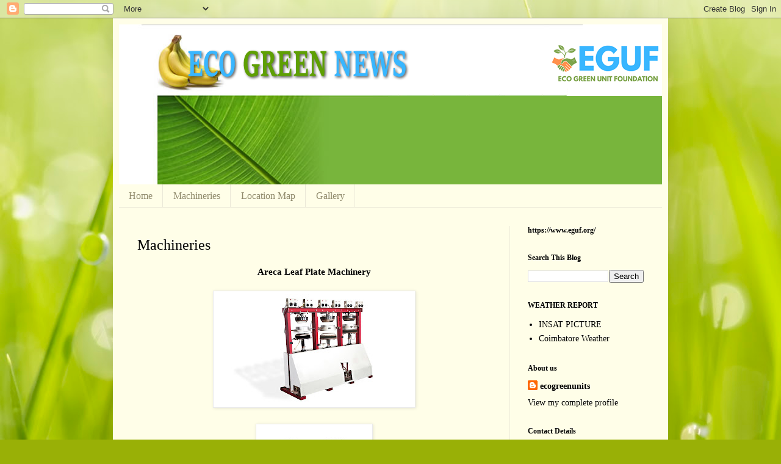

--- FILE ---
content_type: text/html; charset=UTF-8
request_url: https://ecogreenunits.blogspot.com/p/blog-page.html
body_size: 43486
content:
<!DOCTYPE html>
<html class='v2' dir='ltr' lang='en'>
<head>
<link href='https://www.blogger.com/static/v1/widgets/335934321-css_bundle_v2.css' rel='stylesheet' type='text/css'/>
<meta content='width=1100' name='viewport'/>
<meta content='text/html; charset=UTF-8' http-equiv='Content-Type'/>
<meta content='blogger' name='generator'/>
<link href='https://ecogreenunits.blogspot.com/favicon.ico' rel='icon' type='image/x-icon'/>
<link href='http://ecogreenunits.blogspot.com/p/blog-page.html' rel='canonical'/>
<link rel="alternate" type="application/atom+xml" title="Eco Green Unit - Atom" href="https://ecogreenunits.blogspot.com/feeds/posts/default" />
<link rel="alternate" type="application/rss+xml" title="Eco Green Unit - RSS" href="https://ecogreenunits.blogspot.com/feeds/posts/default?alt=rss" />
<link rel="service.post" type="application/atom+xml" title="Eco Green Unit - Atom" href="https://www.blogger.com/feeds/7497890978592751988/posts/default" />
<!--Can't find substitution for tag [blog.ieCssRetrofitLinks]-->
<meta content='http://ecogreenunits.blogspot.com/p/blog-page.html' property='og:url'/>
<meta content='Machineries' property='og:title'/>
<meta content=' Areca Leaf Plate Machinery               We manufacture high quality machinery for Areca Products and Banana Fiber products. For inquiries ...' property='og:description'/>
<meta content='https://blogger.googleusercontent.com/img/b/R29vZ2xl/AVvXsEjKrbQVY-Hd2YDLGoZRmSUchjRDtz0ebyujFOS2oSUByGlJ5aZatcYCTRbD3zq7X10N-MgC5GCUnCdq4UXGUXdlf8WJcDaoNpOrteJK1QG7kthH31FFpGc-HK2lSLCI1VXeFbu2bLCIcO8/w1200-h630-p-k-no-nu/2309.jpg' property='og:image'/>
<title>Eco Green Unit: Machineries</title>
<style id='page-skin-1' type='text/css'><!--
/*
-----------------------------------------------
Blogger Template Style
Name:     Simple
Designer: Blogger
URL:      www.blogger.com
----------------------------------------------- */
/* Content
----------------------------------------------- */
body {
font: normal normal 14px Georgia, Utopia, 'Palatino Linotype', Palatino, serif;
color: #000000;
background: #99B006 url(//themes.googleusercontent.com/image?id=0BwVBOzw_-hbMODRmMmQwZjQtZjY5Zi00YzMzLWEyMWYtYTZiMWRkZGY3YmEz) no-repeat fixed top center /* Credit: TommyIX (http://www.istockphoto.com/googleimages.php?id=5454264&platform=blogger) */;
padding: 0 40px 40px 40px;
}
html body .region-inner {
min-width: 0;
max-width: 100%;
width: auto;
}
h2 {
font-size: 22px;
}
a:link {
text-decoration:none;
color: #000000;
}
a:visited {
text-decoration:none;
color: #7e7e7e;
}
a:hover {
text-decoration:underline;
color: #e86800;
}
.body-fauxcolumn-outer .fauxcolumn-inner {
background: transparent none repeat scroll top left;
_background-image: none;
}
.body-fauxcolumn-outer .cap-top {
position: absolute;
z-index: 1;
height: 400px;
width: 100%;
}
.body-fauxcolumn-outer .cap-top .cap-left {
width: 100%;
background: transparent none repeat-x scroll top left;
_background-image: none;
}
.content-outer {
-moz-box-shadow: 0 0 40px rgba(0, 0, 0, .15);
-webkit-box-shadow: 0 0 5px rgba(0, 0, 0, .15);
-goog-ms-box-shadow: 0 0 10px #333333;
box-shadow: 0 0 40px rgba(0, 0, 0, .15);
margin-bottom: 1px;
}
.content-inner {
padding: 10px 10px;
}
.content-inner {
background-color: #fffee8;
}
/* Header
----------------------------------------------- */
.header-outer {
background: #b9c85a url(//www.blogblog.com/1kt/simple/gradients_light.png) repeat-x scroll 0 -400px;
_background-image: none;
}
.Header h1 {
font: normal normal 48px Georgia, Utopia, 'Palatino Linotype', Palatino, serif;
color: #ffffff;
text-shadow: 1px 2px 3px rgba(0, 0, 0, .2);
}
.Header h1 a {
color: #ffffff;
}
.Header .description {
font-size: 140%;
color: #ffffff;
}
.header-inner .Header .titlewrapper {
padding: 22px 30px;
}
.header-inner .Header .descriptionwrapper {
padding: 0 30px;
}
/* Tabs
----------------------------------------------- */
.tabs-inner .section:first-child {
border-top: 0 solid #ebe8d8;
}
.tabs-inner .section:first-child ul {
margin-top: -0;
border-top: 0 solid #ebe8d8;
border-left: 0 solid #ebe8d8;
border-right: 0 solid #ebe8d8;
}
.tabs-inner .widget ul {
background: #fffee8 none repeat-x scroll 0 -800px;
_background-image: none;
border-bottom: 1px solid #ebe8d8;
margin-top: 0;
margin-left: -30px;
margin-right: -30px;
}
.tabs-inner .widget li a {
display: inline-block;
padding: .6em 1em;
font: normal normal 16px Georgia, Utopia, 'Palatino Linotype', Palatino, serif;
color: #908a6c;
border-left: 1px solid #fffee8;
border-right: 1px solid #ebe8d8;
}
.tabs-inner .widget li:first-child a {
border-left: none;
}
.tabs-inner .widget li.selected a, .tabs-inner .widget li a:hover {
color: #000000;
background-color: #fffee8;
text-decoration: none;
}
/* Columns
----------------------------------------------- */
.main-outer {
border-top: 0 solid #ebe8d8;
}
.fauxcolumn-left-outer .fauxcolumn-inner {
border-right: 1px solid #ebe8d8;
}
.fauxcolumn-right-outer .fauxcolumn-inner {
border-left: 1px solid #ebe8d8;
}
/* Headings
----------------------------------------------- */
div.widget > h2,
div.widget h2.title {
margin: 0 0 1em 0;
font: normal bold 12px Georgia, Utopia, 'Palatino Linotype', Palatino, serif;
color: #000000;
}
/* Widgets
----------------------------------------------- */
.widget .zippy {
color: #919191;
text-shadow: 2px 2px 1px rgba(0, 0, 0, .1);
}
.widget .popular-posts ul {
list-style: none;
}
/* Posts
----------------------------------------------- */
h2.date-header {
font: normal bold 11px Arial, Tahoma, Helvetica, FreeSans, sans-serif;
}
.date-header span {
background-color: transparent;
color: #000000;
padding: inherit;
letter-spacing: inherit;
margin: inherit;
}
.main-inner {
padding-top: 30px;
padding-bottom: 30px;
}
.main-inner .column-center-inner {
padding: 0 15px;
}
.main-inner .column-center-inner .section {
margin: 0 15px;
}
.post {
margin: 0 0 25px 0;
}
h3.post-title, .comments h4 {
font: normal normal 24px Georgia, Utopia, 'Palatino Linotype', Palatino, serif;
margin: .75em 0 0;
}
.post-body {
font-size: 110%;
line-height: 1.4;
position: relative;
}
.post-body img, .post-body .tr-caption-container, .Profile img, .Image img,
.BlogList .item-thumbnail img {
padding: 2px;
background: #ffffff;
border: 1px solid #eaeaea;
-moz-box-shadow: 1px 1px 5px rgba(0, 0, 0, .1);
-webkit-box-shadow: 1px 1px 5px rgba(0, 0, 0, .1);
box-shadow: 1px 1px 5px rgba(0, 0, 0, .1);
}
.post-body img, .post-body .tr-caption-container {
padding: 5px;
}
.post-body .tr-caption-container {
color: #000000;
}
.post-body .tr-caption-container img {
padding: 0;
background: transparent;
border: none;
-moz-box-shadow: 0 0 0 rgba(0, 0, 0, .1);
-webkit-box-shadow: 0 0 0 rgba(0, 0, 0, .1);
box-shadow: 0 0 0 rgba(0, 0, 0, .1);
}
.post-header {
margin: 0 0 1.5em;
line-height: 1.6;
font-size: 90%;
}
.post-footer {
margin: 20px -2px 0;
padding: 5px 10px;
color: #46493d;
background-color: #eaebd8;
border-bottom: 1px solid #eaeaea;
line-height: 1.6;
font-size: 90%;
}
#comments .comment-author {
padding-top: 1.5em;
border-top: 1px solid #ebe8d8;
background-position: 0 1.5em;
}
#comments .comment-author:first-child {
padding-top: 0;
border-top: none;
}
.avatar-image-container {
margin: .2em 0 0;
}
#comments .avatar-image-container img {
border: 1px solid #eaeaea;
}
/* Comments
----------------------------------------------- */
.comments .comments-content .icon.blog-author {
background-repeat: no-repeat;
background-image: url([data-uri]);
}
.comments .comments-content .loadmore a {
border-top: 1px solid #919191;
border-bottom: 1px solid #919191;
}
.comments .comment-thread.inline-thread {
background-color: #eaebd8;
}
.comments .continue {
border-top: 2px solid #919191;
}
/* Accents
---------------------------------------------- */
.section-columns td.columns-cell {
border-left: 1px solid #ebe8d8;
}
.blog-pager {
background: transparent none no-repeat scroll top center;
}
.blog-pager-older-link, .home-link,
.blog-pager-newer-link {
background-color: #fffee8;
padding: 5px;
}
.footer-outer {
border-top: 0 dashed #bbbbbb;
}
/* Mobile
----------------------------------------------- */
body.mobile  {
background-size: auto;
}
.mobile .body-fauxcolumn-outer {
background: transparent none repeat scroll top left;
}
.mobile .body-fauxcolumn-outer .cap-top {
background-size: 100% auto;
}
.mobile .content-outer {
-webkit-box-shadow: 0 0 3px rgba(0, 0, 0, .15);
box-shadow: 0 0 3px rgba(0, 0, 0, .15);
}
.mobile .tabs-inner .widget ul {
margin-left: 0;
margin-right: 0;
}
.mobile .post {
margin: 0;
}
.mobile .main-inner .column-center-inner .section {
margin: 0;
}
.mobile .date-header span {
padding: 0.1em 10px;
margin: 0 -10px;
}
.mobile h3.post-title {
margin: 0;
}
.mobile .blog-pager {
background: transparent none no-repeat scroll top center;
}
.mobile .footer-outer {
border-top: none;
}
.mobile .main-inner, .mobile .footer-inner {
background-color: #fffee8;
}
.mobile-index-contents {
color: #000000;
}
.mobile-link-button {
background-color: #000000;
}
.mobile-link-button a:link, .mobile-link-button a:visited {
color: #ffffff;
}
.mobile .tabs-inner .section:first-child {
border-top: none;
}
.mobile .tabs-inner .PageList .widget-content {
background-color: #fffee8;
color: #000000;
border-top: 1px solid #ebe8d8;
border-bottom: 1px solid #ebe8d8;
}
.mobile .tabs-inner .PageList .widget-content .pagelist-arrow {
border-left: 1px solid #ebe8d8;
}

--></style>
<style id='template-skin-1' type='text/css'><!--
body {
min-width: 910px;
}
.content-outer, .content-fauxcolumn-outer, .region-inner {
min-width: 910px;
max-width: 910px;
_width: 910px;
}
.main-inner .columns {
padding-left: 0px;
padding-right: 250px;
}
.main-inner .fauxcolumn-center-outer {
left: 0px;
right: 250px;
/* IE6 does not respect left and right together */
_width: expression(this.parentNode.offsetWidth -
parseInt("0px") -
parseInt("250px") + 'px');
}
.main-inner .fauxcolumn-left-outer {
width: 0px;
}
.main-inner .fauxcolumn-right-outer {
width: 250px;
}
.main-inner .column-left-outer {
width: 0px;
right: 100%;
margin-left: -0px;
}
.main-inner .column-right-outer {
width: 250px;
margin-right: -250px;
}
#layout {
min-width: 0;
}
#layout .content-outer {
min-width: 0;
width: 800px;
}
#layout .region-inner {
min-width: 0;
width: auto;
}
body#layout div.add_widget {
padding: 8px;
}
body#layout div.add_widget a {
margin-left: 32px;
}
--></style>
<style>
    body {background-image:url(\/\/themes.googleusercontent.com\/image?id=0BwVBOzw_-hbMODRmMmQwZjQtZjY5Zi00YzMzLWEyMWYtYTZiMWRkZGY3YmEz);}
    
@media (max-width: 200px) { body {background-image:url(\/\/themes.googleusercontent.com\/image?id=0BwVBOzw_-hbMODRmMmQwZjQtZjY5Zi00YzMzLWEyMWYtYTZiMWRkZGY3YmEz&options=w200);}}
@media (max-width: 400px) and (min-width: 201px) { body {background-image:url(\/\/themes.googleusercontent.com\/image?id=0BwVBOzw_-hbMODRmMmQwZjQtZjY5Zi00YzMzLWEyMWYtYTZiMWRkZGY3YmEz&options=w400);}}
@media (max-width: 800px) and (min-width: 401px) { body {background-image:url(\/\/themes.googleusercontent.com\/image?id=0BwVBOzw_-hbMODRmMmQwZjQtZjY5Zi00YzMzLWEyMWYtYTZiMWRkZGY3YmEz&options=w800);}}
@media (max-width: 1200px) and (min-width: 801px) { body {background-image:url(\/\/themes.googleusercontent.com\/image?id=0BwVBOzw_-hbMODRmMmQwZjQtZjY5Zi00YzMzLWEyMWYtYTZiMWRkZGY3YmEz&options=w1200);}}
/* Last tag covers anything over one higher than the previous max-size cap. */
@media (min-width: 1201px) { body {background-image:url(\/\/themes.googleusercontent.com\/image?id=0BwVBOzw_-hbMODRmMmQwZjQtZjY5Zi00YzMzLWEyMWYtYTZiMWRkZGY3YmEz&options=w1600);}}
  </style>
<link href='https://www.blogger.com/dyn-css/authorization.css?targetBlogID=7497890978592751988&amp;zx=37f09f99-5c89-4ece-b050-9bf3b565f64c' media='none' onload='if(media!=&#39;all&#39;)media=&#39;all&#39;' rel='stylesheet'/><noscript><link href='https://www.blogger.com/dyn-css/authorization.css?targetBlogID=7497890978592751988&amp;zx=37f09f99-5c89-4ece-b050-9bf3b565f64c' rel='stylesheet'/></noscript>
<meta name='google-adsense-platform-account' content='ca-host-pub-1556223355139109'/>
<meta name='google-adsense-platform-domain' content='blogspot.com'/>

</head>
<body class='loading variant-literate'>
<div class='navbar section' id='navbar' name='Navbar'><div class='widget Navbar' data-version='1' id='Navbar1'><script type="text/javascript">
    function setAttributeOnload(object, attribute, val) {
      if(window.addEventListener) {
        window.addEventListener('load',
          function(){ object[attribute] = val; }, false);
      } else {
        window.attachEvent('onload', function(){ object[attribute] = val; });
      }
    }
  </script>
<div id="navbar-iframe-container"></div>
<script type="text/javascript" src="https://apis.google.com/js/platform.js"></script>
<script type="text/javascript">
      gapi.load("gapi.iframes:gapi.iframes.style.bubble", function() {
        if (gapi.iframes && gapi.iframes.getContext) {
          gapi.iframes.getContext().openChild({
              url: 'https://www.blogger.com/navbar/7497890978592751988?pa\x3d7099289003317748763\x26origin\x3dhttps://ecogreenunits.blogspot.com',
              where: document.getElementById("navbar-iframe-container"),
              id: "navbar-iframe"
          });
        }
      });
    </script><script type="text/javascript">
(function() {
var script = document.createElement('script');
script.type = 'text/javascript';
script.src = '//pagead2.googlesyndication.com/pagead/js/google_top_exp.js';
var head = document.getElementsByTagName('head')[0];
if (head) {
head.appendChild(script);
}})();
</script>
</div></div>
<div class='body-fauxcolumns'>
<div class='fauxcolumn-outer body-fauxcolumn-outer'>
<div class='cap-top'>
<div class='cap-left'></div>
<div class='cap-right'></div>
</div>
<div class='fauxborder-left'>
<div class='fauxborder-right'></div>
<div class='fauxcolumn-inner'>
</div>
</div>
<div class='cap-bottom'>
<div class='cap-left'></div>
<div class='cap-right'></div>
</div>
</div>
</div>
<div class='content'>
<div class='content-fauxcolumns'>
<div class='fauxcolumn-outer content-fauxcolumn-outer'>
<div class='cap-top'>
<div class='cap-left'></div>
<div class='cap-right'></div>
</div>
<div class='fauxborder-left'>
<div class='fauxborder-right'></div>
<div class='fauxcolumn-inner'>
</div>
</div>
<div class='cap-bottom'>
<div class='cap-left'></div>
<div class='cap-right'></div>
</div>
</div>
</div>
<div class='content-outer'>
<div class='content-cap-top cap-top'>
<div class='cap-left'></div>
<div class='cap-right'></div>
</div>
<div class='fauxborder-left content-fauxborder-left'>
<div class='fauxborder-right content-fauxborder-right'></div>
<div class='content-inner'>
<header>
<div class='header-outer'>
<div class='header-cap-top cap-top'>
<div class='cap-left'></div>
<div class='cap-right'></div>
</div>
<div class='fauxborder-left header-fauxborder-left'>
<div class='fauxborder-right header-fauxborder-right'></div>
<div class='region-inner header-inner'>
<div class='header section' id='header' name='Header'><div class='widget Header' data-version='1' id='Header1'>
<div id='header-inner'>
<a href='https://ecogreenunits.blogspot.com/' style='display: block'>
<img alt='Eco Green Unit' height='262px; ' id='Header1_headerimg' src='https://blogger.googleusercontent.com/img/a/AVvXsEhErh-IGlrdPXtPntvXdmjKgiUvjrHiagRP-l3d4oIXCuCS9kuP0-PRySgHvNihHeevoh3k_JnUcW7GtHrtLw-V8TAJAnStkmOlHqhrL90vvxlLyrh_p_vt7fHRxKLKJprGy4XVFSSrYCawK_YCAVWDF1t3cRwo8lP533mN-cmGPmcPek3ceIdEGGFzaFQ=s939' style='display: block' width='939px; '/>
</a>
</div>
</div></div>
</div>
</div>
<div class='header-cap-bottom cap-bottom'>
<div class='cap-left'></div>
<div class='cap-right'></div>
</div>
</div>
</header>
<div class='tabs-outer'>
<div class='tabs-cap-top cap-top'>
<div class='cap-left'></div>
<div class='cap-right'></div>
</div>
<div class='fauxborder-left tabs-fauxborder-left'>
<div class='fauxborder-right tabs-fauxborder-right'></div>
<div class='region-inner tabs-inner'>
<div class='tabs section' id='crosscol' name='Cross-Column'><div class='widget PageList' data-version='1' id='PageList1'>
<h2>Pages</h2>
<div class='widget-content'>
<ul>
<li>
<a href='https://ecogreenunits.blogspot.com/'>Home</a>
</li>
<li>
<a href='http://ecogreenunits.blogspot.com/p/blog-page.html'>Machineries</a>
</li>
<li>
<a href='https://ecogreenunits.blogspot.com/p/location-map.html'>Location Map</a>
</li>
<li>
<a href='https://ecogreenunits.blogspot.com/p/gallery.html'>Gallery</a>
</li>
</ul>
<div class='clear'></div>
</div>
</div></div>
<div class='tabs no-items section' id='crosscol-overflow' name='Cross-Column 2'></div>
</div>
</div>
<div class='tabs-cap-bottom cap-bottom'>
<div class='cap-left'></div>
<div class='cap-right'></div>
</div>
</div>
<div class='main-outer'>
<div class='main-cap-top cap-top'>
<div class='cap-left'></div>
<div class='cap-right'></div>
</div>
<div class='fauxborder-left main-fauxborder-left'>
<div class='fauxborder-right main-fauxborder-right'></div>
<div class='region-inner main-inner'>
<div class='columns fauxcolumns'>
<div class='fauxcolumn-outer fauxcolumn-center-outer'>
<div class='cap-top'>
<div class='cap-left'></div>
<div class='cap-right'></div>
</div>
<div class='fauxborder-left'>
<div class='fauxborder-right'></div>
<div class='fauxcolumn-inner'>
</div>
</div>
<div class='cap-bottom'>
<div class='cap-left'></div>
<div class='cap-right'></div>
</div>
</div>
<div class='fauxcolumn-outer fauxcolumn-left-outer'>
<div class='cap-top'>
<div class='cap-left'></div>
<div class='cap-right'></div>
</div>
<div class='fauxborder-left'>
<div class='fauxborder-right'></div>
<div class='fauxcolumn-inner'>
</div>
</div>
<div class='cap-bottom'>
<div class='cap-left'></div>
<div class='cap-right'></div>
</div>
</div>
<div class='fauxcolumn-outer fauxcolumn-right-outer'>
<div class='cap-top'>
<div class='cap-left'></div>
<div class='cap-right'></div>
</div>
<div class='fauxborder-left'>
<div class='fauxborder-right'></div>
<div class='fauxcolumn-inner'>
</div>
</div>
<div class='cap-bottom'>
<div class='cap-left'></div>
<div class='cap-right'></div>
</div>
</div>
<!-- corrects IE6 width calculation -->
<div class='columns-inner'>
<div class='column-center-outer'>
<div class='column-center-inner'>
<div class='main section' id='main' name='Main'><div class='widget Blog' data-version='1' id='Blog1'>
<div class='blog-posts hfeed'>

          <div class="date-outer">
        

          <div class="date-posts">
        
<div class='post-outer'>
<div class='post hentry uncustomized-post-template' itemprop='blogPost' itemscope='itemscope' itemtype='http://schema.org/BlogPosting'>
<meta content='https://blogger.googleusercontent.com/img/b/R29vZ2xl/AVvXsEjKrbQVY-Hd2YDLGoZRmSUchjRDtz0ebyujFOS2oSUByGlJ5aZatcYCTRbD3zq7X10N-MgC5GCUnCdq4UXGUXdlf8WJcDaoNpOrteJK1QG7kthH31FFpGc-HK2lSLCI1VXeFbu2bLCIcO8/s320/2309.jpg' itemprop='image_url'/>
<meta content='7497890978592751988' itemprop='blogId'/>
<meta content='7099289003317748763' itemprop='postId'/>
<a name='7099289003317748763'></a>
<h3 class='post-title entry-title' itemprop='name'>
Machineries
</h3>
<div class='post-header'>
<div class='post-header-line-1'></div>
</div>
<div class='post-body entry-content' id='post-body-7099289003317748763' itemprop='description articleBody'>
<div style="text-align: center;">
<b>Areca Leaf Plate Machinery</b></div>
<br />
<div class="separator" style="clear: both; text-align: center;">
<a href="https://blogger.googleusercontent.com/img/b/R29vZ2xl/AVvXsEjKrbQVY-Hd2YDLGoZRmSUchjRDtz0ebyujFOS2oSUByGlJ5aZatcYCTRbD3zq7X10N-MgC5GCUnCdq4UXGUXdlf8WJcDaoNpOrteJK1QG7kthH31FFpGc-HK2lSLCI1VXeFbu2bLCIcO8/s1600/2309.jpg" imageanchor="1" style="margin-left: 1em; margin-right: 1em;"><img border="0" height="180" src="https://blogger.googleusercontent.com/img/b/R29vZ2xl/AVvXsEjKrbQVY-Hd2YDLGoZRmSUchjRDtz0ebyujFOS2oSUByGlJ5aZatcYCTRbD3zq7X10N-MgC5GCUnCdq4UXGUXdlf8WJcDaoNpOrteJK1QG7kthH31FFpGc-HK2lSLCI1VXeFbu2bLCIcO8/s320/2309.jpg" width="320" /></a></div>
<br />
<div class="separator" style="clear: both; text-align: center;">
<a href="https://blogger.googleusercontent.com/img/b/R29vZ2xl/AVvXsEinhf1-RhSrqKtkiXDbkcdVjZeGLIWnL7poxlHfOcz6Jz1UK1hzXvMll42NvUy2YSkqvc3hCnaVCrawpYyNEyLGOILu0wsqeum7-J8HU_tXJ82JHyUbL0tz3egFpNXPvAarePbOmt4Kj6k/s1600/2318.jpg" imageanchor="1" style="margin-left: 1em; margin-right: 1em;"><img border="0" height="320" src="https://blogger.googleusercontent.com/img/b/R29vZ2xl/AVvXsEinhf1-RhSrqKtkiXDbkcdVjZeGLIWnL7poxlHfOcz6Jz1UK1hzXvMll42NvUy2YSkqvc3hCnaVCrawpYyNEyLGOILu0wsqeum7-J8HU_tXJ82JHyUbL0tz3egFpNXPvAarePbOmt4Kj6k/s320/2318.jpg" width="180" /></a></div>
<br />
<div class="separator" style="clear: both; text-align: center;">
<a href="https://blogger.googleusercontent.com/img/b/R29vZ2xl/AVvXsEhgXBzn9Z1PBmbtFuCfUDQWFWltpq_h_AgWRtc8gh2D4RFepqKIPDmSdy7khZ9WH6d05h3exeq7s84Yb8GaGvnjZ5FzjgUwSTu3poqRm9hL_ra5MM8sUzpG4Bii0WfjrRZKl9C3x1puCFU/s1600/2324+-+A.jpg" imageanchor="1" style="margin-left: 1em; margin-right: 1em;"><img border="0" height="180" src="https://blogger.googleusercontent.com/img/b/R29vZ2xl/AVvXsEhgXBzn9Z1PBmbtFuCfUDQWFWltpq_h_AgWRtc8gh2D4RFepqKIPDmSdy7khZ9WH6d05h3exeq7s84Yb8GaGvnjZ5FzjgUwSTu3poqRm9hL_ra5MM8sUzpG4Bii0WfjrRZKl9C3x1puCFU/s320/2324+-+A.jpg" width="320" /></a></div>
<br />
<div class="separator" style="clear: both; text-align: center;">
<a href="https://blogger.googleusercontent.com/img/b/R29vZ2xl/AVvXsEg3ns2zz3mFlatdEaIXvfXi1xs9sSnAbrwUTkau6k_YWmvnb8FcVtutMPMYu2yD1z8IUaSdXWQxjakzmWbLcvKRcfjiCTzp9hklQreUTkZvYTdNqdWExtoSmpGbwyjchsZ-jeC570RQEig/s1600/2346.jpg" imageanchor="1" style="margin-left: 1em; margin-right: 1em;"><img border="0" height="320" src="https://blogger.googleusercontent.com/img/b/R29vZ2xl/AVvXsEg3ns2zz3mFlatdEaIXvfXi1xs9sSnAbrwUTkau6k_YWmvnb8FcVtutMPMYu2yD1z8IUaSdXWQxjakzmWbLcvKRcfjiCTzp9hklQreUTkZvYTdNqdWExtoSmpGbwyjchsZ-jeC570RQEig/s320/2346.jpg" width="180" /></a></div>
<br />
We manufacture high quality machinery for Areca Products and Banana Fiber products. For inquiries&nbsp; call +919600876767 or mail us at ecogreenunit@yahoo.co.in .
<div style='clear: both;'></div>
</div>
<div class='post-footer'>
<div class='post-footer-line post-footer-line-1'>
<span class='post-author vcard'>
</span>
<span class='post-timestamp'>
</span>
<span class='post-comment-link'>
</span>
<span class='post-icons'>
<span class='item-control blog-admin pid-851110985'>
<a href='https://www.blogger.com/page-edit.g?blogID=7497890978592751988&pageID=7099289003317748763&from=pencil' title='Edit Page'>
<img alt='' class='icon-action' height='18' src='https://resources.blogblog.com/img/icon18_edit_allbkg.gif' width='18'/>
</a>
</span>
</span>
<div class='post-share-buttons goog-inline-block'>
<a class='goog-inline-block share-button sb-email' href='https://www.blogger.com/share-post.g?blogID=7497890978592751988&pageID=7099289003317748763&target=email' target='_blank' title='Email This'><span class='share-button-link-text'>Email This</span></a><a class='goog-inline-block share-button sb-blog' href='https://www.blogger.com/share-post.g?blogID=7497890978592751988&pageID=7099289003317748763&target=blog' onclick='window.open(this.href, "_blank", "height=270,width=475"); return false;' target='_blank' title='BlogThis!'><span class='share-button-link-text'>BlogThis!</span></a><a class='goog-inline-block share-button sb-twitter' href='https://www.blogger.com/share-post.g?blogID=7497890978592751988&pageID=7099289003317748763&target=twitter' target='_blank' title='Share to X'><span class='share-button-link-text'>Share to X</span></a><a class='goog-inline-block share-button sb-facebook' href='https://www.blogger.com/share-post.g?blogID=7497890978592751988&pageID=7099289003317748763&target=facebook' onclick='window.open(this.href, "_blank", "height=430,width=640"); return false;' target='_blank' title='Share to Facebook'><span class='share-button-link-text'>Share to Facebook</span></a><a class='goog-inline-block share-button sb-pinterest' href='https://www.blogger.com/share-post.g?blogID=7497890978592751988&pageID=7099289003317748763&target=pinterest' target='_blank' title='Share to Pinterest'><span class='share-button-link-text'>Share to Pinterest</span></a>
</div>
</div>
<div class='post-footer-line post-footer-line-2'>
<span class='post-labels'>
</span>
</div>
<div class='post-footer-line post-footer-line-3'>
<span class='post-location'>
</span>
</div>
</div>
</div>
<div class='comments' id='comments'>
<a name='comments'></a>
<h4>194 comments:</h4>
<div id='Blog1_comments-block-wrapper'>
<dl class='avatar-comment-indent' id='comments-block'>
<dt class='comment-author ' id='c8880119861494661766'>
<a name='c8880119861494661766'></a>
<div class="avatar-image-container avatar-stock"><span dir="ltr"><a href="https://www.blogger.com/profile/08566369070420511516" target="" rel="nofollow" onclick="" class="avatar-hovercard" id="av-8880119861494661766-08566369070420511516"><img src="//www.blogger.com/img/blogger_logo_round_35.png" width="35" height="35" alt="" title="Dr Arun Kumar - Arsenic and Cancer">

</a></span></div>
<a href='https://www.blogger.com/profile/08566369070420511516' rel='nofollow'>Dr Arun Kumar - Arsenic and Cancer</a>
said...
</dt>
<dd class='comment-body' id='Blog1_cmt-8880119861494661766'>
<p>
Dear Mr.Babu,<br />Can you please send me the quotation of all these machines.<br />Regards.<br />Dr. Arun Kumar.<br />Patna, Bihar.<br />Cell number. 9334740800<br />Email- arunk31@gmail.com
</p>
</dd>
<dd class='comment-footer'>
<span class='comment-timestamp'>
<a href='https://ecogreenunits.blogspot.com/p/blog-page.html' title='comment permalink'>
December 20, 2016 at 11:54&#8239;PM
</a>
<span class='item-control blog-admin pid-1862707895'>
<a class='comment-delete' href='https://www.blogger.com/comment/delete/7497890978592751988/8880119861494661766' title='Delete Comment'>
<img src='https://resources.blogblog.com/img/icon_delete13.gif'/>
</a>
</span>
</span>
</dd>
<dt class='comment-author ' id='c7588306765511724417'>
<a name='c7588306765511724417'></a>
<div class="avatar-image-container avatar-stock"><span dir="ltr"><a href="https://www.blogger.com/profile/08845555053720159959" target="" rel="nofollow" onclick="" class="avatar-hovercard" id="av-7588306765511724417-08845555053720159959"><img src="//www.blogger.com/img/blogger_logo_round_35.png" width="35" height="35" alt="" title="Unknown">

</a></span></div>
<a href='https://www.blogger.com/profile/08845555053720159959' rel='nofollow'>Unknown</a>
said...
</dt>
<dd class='comment-body' id='Blog1_cmt-7588306765511724417'>
<p>
Hello Sir,<br />where training is available For these Banana Fiber machines, also provide Estimate n Costing of Project, And Government Subsidiary Is Available<br /><br />Regards<br />Dipak<br />Jalgaon- Maharashtra<br />Mb:9021518781<br />Email: dipaksapkale50@gmail.com
</p>
</dd>
<dd class='comment-footer'>
<span class='comment-timestamp'>
<a href='https://ecogreenunits.blogspot.com/p/blog-page.html' title='comment permalink'>
December 21, 2016 at 1:23&#8239;AM
</a>
<span class='item-control blog-admin pid-618097758'>
<a class='comment-delete' href='https://www.blogger.com/comment/delete/7497890978592751988/7588306765511724417' title='Delete Comment'>
<img src='https://resources.blogblog.com/img/icon_delete13.gif'/>
</a>
</span>
</span>
</dd>
<dt class='comment-author ' id='c4644704741196503099'>
<a name='c4644704741196503099'></a>
<div class="avatar-image-container vcard"><span dir="ltr"><a href="https://www.blogger.com/profile/11299644523889222143" target="" rel="nofollow" onclick="" class="avatar-hovercard" id="av-4644704741196503099-11299644523889222143"><img src="https://resources.blogblog.com/img/blank.gif" width="35" height="35" class="delayLoad" style="display: none;" longdesc="//4.bp.blogspot.com/_TvKywjMeq5Y/SkOXtxSfXAI/AAAAAAAAABc/uzXfi78OOu8/S45-s35/White%2B(22).jpg" alt="" title="Suresh Kumar Akula">

<noscript><img src="//4.bp.blogspot.com/_TvKywjMeq5Y/SkOXtxSfXAI/AAAAAAAAABc/uzXfi78OOu8/S45-s35/White%2B(22).jpg" width="35" height="35" class="photo" alt=""></noscript></a></span></div>
<a href='https://www.blogger.com/profile/11299644523889222143' rel='nofollow'>Suresh Kumar Akula</a>
said...
</dt>
<dd class='comment-body' id='Blog1_cmt-4644704741196503099'>
<p>
Dear Sir,<br />Can you please send me the quotation of all these machines.<br />Regards.<br />Suresh Kumar.<br />Vizag, AP.<br />Cell number. 9441179588<br />Email- sureshss551@gmail.com 
</p>
</dd>
<dd class='comment-footer'>
<span class='comment-timestamp'>
<a href='https://ecogreenunits.blogspot.com/p/blog-page.html' title='comment permalink'>
December 22, 2016 at 10:46&#8239;PM
</a>
<span class='item-control blog-admin pid-1592825118'>
<a class='comment-delete' href='https://www.blogger.com/comment/delete/7497890978592751988/4644704741196503099' title='Delete Comment'>
<img src='https://resources.blogblog.com/img/icon_delete13.gif'/>
</a>
</span>
</span>
</dd>
<dt class='comment-author ' id='c3304704601496556710'>
<a name='c3304704601496556710'></a>
<div class="avatar-image-container avatar-stock"><span dir="ltr"><a href="https://www.blogger.com/profile/18383218297826498662" target="" rel="nofollow" onclick="" class="avatar-hovercard" id="av-3304704601496556710-18383218297826498662"><img src="//www.blogger.com/img/blogger_logo_round_35.png" width="35" height="35" alt="" title="Unknown">

</a></span></div>
<a href='https://www.blogger.com/profile/18383218297826498662' rel='nofollow'>Unknown</a>
said...
</dt>
<dd class='comment-body' id='Blog1_cmt-3304704601496556710'>
<p>
Dear Sir,<br />Can you please send me the quotation of all these machines.<br />Regards.<br />Dhana lakshmi.<br />w.g.dt, AP.<br />Cell number. 9989623339<br />Email- bma.veer@gmail.com<br />
</p>
</dd>
<dd class='comment-footer'>
<span class='comment-timestamp'>
<a href='https://ecogreenunits.blogspot.com/p/blog-page.html' title='comment permalink'>
December 23, 2016 at 11:55&#8239;AM
</a>
<span class='item-control blog-admin pid-877006827'>
<a class='comment-delete' href='https://www.blogger.com/comment/delete/7497890978592751988/3304704601496556710' title='Delete Comment'>
<img src='https://resources.blogblog.com/img/icon_delete13.gif'/>
</a>
</span>
</span>
</dd>
<dt class='comment-author ' id='c359863071812691761'>
<a name='c359863071812691761'></a>
<div class="avatar-image-container avatar-stock"><span dir="ltr"><a href="https://www.blogger.com/profile/09629298596655774042" target="" rel="nofollow" onclick="" class="avatar-hovercard" id="av-359863071812691761-09629298596655774042"><img src="//www.blogger.com/img/blogger_logo_round_35.png" width="35" height="35" alt="" title="Unknown">

</a></span></div>
<a href='https://www.blogger.com/profile/09629298596655774042' rel='nofollow'>Unknown</a>
said...
</dt>
<dd class='comment-body' id='Blog1_cmt-359863071812691761'>
<p>
Sir please send me all type of machine quotation please.<br />My contact no.850912030<br />kumarmritunjay51@yahoo.com<br /><br />Urgent
</p>
</dd>
<dd class='comment-footer'>
<span class='comment-timestamp'>
<a href='https://ecogreenunits.blogspot.com/p/blog-page.html' title='comment permalink'>
December 23, 2016 at 12:21&#8239;PM
</a>
<span class='item-control blog-admin pid-343859014'>
<a class='comment-delete' href='https://www.blogger.com/comment/delete/7497890978592751988/359863071812691761' title='Delete Comment'>
<img src='https://resources.blogblog.com/img/icon_delete13.gif'/>
</a>
</span>
</span>
</dd>
<dt class='comment-author ' id='c5754926687568481622'>
<a name='c5754926687568481622'></a>
<div class="avatar-image-container avatar-stock"><span dir="ltr"><a href="https://www.blogger.com/profile/09329959500771513804" target="" rel="nofollow" onclick="" class="avatar-hovercard" id="av-5754926687568481622-09329959500771513804"><img src="//www.blogger.com/img/blogger_logo_round_35.png" width="35" height="35" alt="" title="Unknown">

</a></span></div>
<a href='https://www.blogger.com/profile/09329959500771513804' rel='nofollow'>Unknown</a>
said...
</dt>
<dd class='comment-body' id='Blog1_cmt-5754926687568481622'>
<p>
Dear Sir<br />Kindly brief about training and pls send quotation of all these machineries.also guide if any government subsidie is available.<br /><br />Mob number. 09890544581<br />chaudharidip@gmail.com<br /><br />Regards<br />Dipak Chaudhari.<br />Mumbai.
</p>
</dd>
<dd class='comment-footer'>
<span class='comment-timestamp'>
<a href='https://ecogreenunits.blogspot.com/p/blog-page.html' title='comment permalink'>
December 24, 2016 at 1:11&#8239;AM
</a>
<span class='item-control blog-admin pid-1166322066'>
<a class='comment-delete' href='https://www.blogger.com/comment/delete/7497890978592751988/5754926687568481622' title='Delete Comment'>
<img src='https://resources.blogblog.com/img/icon_delete13.gif'/>
</a>
</span>
</span>
</dd>
<dt class='comment-author ' id='c7206824780890538114'>
<a name='c7206824780890538114'></a>
<div class="avatar-image-container avatar-stock"><span dir="ltr"><a href="https://www.blogger.com/profile/09329959500771513804" target="" rel="nofollow" onclick="" class="avatar-hovercard" id="av-7206824780890538114-09329959500771513804"><img src="//www.blogger.com/img/blogger_logo_round_35.png" width="35" height="35" alt="" title="Unknown">

</a></span></div>
<a href='https://www.blogger.com/profile/09329959500771513804' rel='nofollow'>Unknown</a>
said...
</dt>
<dd class='comment-body' id='Blog1_cmt-7206824780890538114'>
<p>
Dear Sir<br />Kindly brief about training and pls send quotation of all these machineries.also guide if any government subsidie is available.<br /><br />Mob number. 09890544581<br />chaudharidip@gmail.com<br /><br />Regards<br />Dipak Chaudhari.<br />Mumbai.
</p>
</dd>
<dd class='comment-footer'>
<span class='comment-timestamp'>
<a href='https://ecogreenunits.blogspot.com/p/blog-page.html' title='comment permalink'>
December 24, 2016 at 1:12&#8239;AM
</a>
<span class='item-control blog-admin pid-1166322066'>
<a class='comment-delete' href='https://www.blogger.com/comment/delete/7497890978592751988/7206824780890538114' title='Delete Comment'>
<img src='https://resources.blogblog.com/img/icon_delete13.gif'/>
</a>
</span>
</span>
</dd>
<dt class='comment-author ' id='c3128187323871695166'>
<a name='c3128187323871695166'></a>
<div class="avatar-image-container avatar-stock"><span dir="ltr"><a href="https://www.blogger.com/profile/13122573500792867914" target="" rel="nofollow" onclick="" class="avatar-hovercard" id="av-3128187323871695166-13122573500792867914"><img src="//www.blogger.com/img/blogger_logo_round_35.png" width="35" height="35" alt="" title="Unknown">

</a></span></div>
<a href='https://www.blogger.com/profile/13122573500792867914' rel='nofollow'>Unknown</a>
said...
</dt>
<dd class='comment-body' id='Blog1_cmt-3128187323871695166'>
<p>
Dear Sir,<br />Can you please send me the quotation of all these machines.<br />Regards.
</p>
</dd>
<dd class='comment-footer'>
<span class='comment-timestamp'>
<a href='https://ecogreenunits.blogspot.com/p/blog-page.html' title='comment permalink'>
December 25, 2016 at 1:00&#8239;PM
</a>
<span class='item-control blog-admin pid-551191846'>
<a class='comment-delete' href='https://www.blogger.com/comment/delete/7497890978592751988/3128187323871695166' title='Delete Comment'>
<img src='https://resources.blogblog.com/img/icon_delete13.gif'/>
</a>
</span>
</span>
</dd>
<dt class='comment-author ' id='c4099456328875042469'>
<a name='c4099456328875042469'></a>
<div class="avatar-image-container avatar-stock"><span dir="ltr"><a href="https://www.blogger.com/profile/13122573500792867914" target="" rel="nofollow" onclick="" class="avatar-hovercard" id="av-4099456328875042469-13122573500792867914"><img src="//www.blogger.com/img/blogger_logo_round_35.png" width="35" height="35" alt="" title="Unknown">

</a></span></div>
<a href='https://www.blogger.com/profile/13122573500792867914' rel='nofollow'>Unknown</a>
said...
</dt>
<dd class='comment-body' id='Blog1_cmt-4099456328875042469'>
<p>
Dear Sir,<br />Can you please send me the quotation of all these machines.<br />Regards.<br />Gopal Bhawsar<br />Burhanpur m.p.
</p>
</dd>
<dd class='comment-footer'>
<span class='comment-timestamp'>
<a href='https://ecogreenunits.blogspot.com/p/blog-page.html' title='comment permalink'>
December 25, 2016 at 1:01&#8239;PM
</a>
<span class='item-control blog-admin pid-551191846'>
<a class='comment-delete' href='https://www.blogger.com/comment/delete/7497890978592751988/4099456328875042469' title='Delete Comment'>
<img src='https://resources.blogblog.com/img/icon_delete13.gif'/>
</a>
</span>
</span>
</dd>
<dt class='comment-author ' id='c9018915736779416318'>
<a name='c9018915736779416318'></a>
<div class="avatar-image-container avatar-stock"><span dir="ltr"><a href="https://www.blogger.com/profile/13122573500792867914" target="" rel="nofollow" onclick="" class="avatar-hovercard" id="av-9018915736779416318-13122573500792867914"><img src="//www.blogger.com/img/blogger_logo_round_35.png" width="35" height="35" alt="" title="Unknown">

</a></span></div>
<a href='https://www.blogger.com/profile/13122573500792867914' rel='nofollow'>Unknown</a>
said...
</dt>
<dd class='comment-body' id='Blog1_cmt-9018915736779416318'>
<p>
Dear Sir,<br />Can you please send me the quotation of all these machines.<br />Regards.<br />Gopal Bhawsar<br />Burhanpur m.p.
</p>
</dd>
<dd class='comment-footer'>
<span class='comment-timestamp'>
<a href='https://ecogreenunits.blogspot.com/p/blog-page.html' title='comment permalink'>
December 25, 2016 at 1:01&#8239;PM
</a>
<span class='item-control blog-admin pid-551191846'>
<a class='comment-delete' href='https://www.blogger.com/comment/delete/7497890978592751988/9018915736779416318' title='Delete Comment'>
<img src='https://resources.blogblog.com/img/icon_delete13.gif'/>
</a>
</span>
</span>
</dd>
<dt class='comment-author ' id='c840893705923901172'>
<a name='c840893705923901172'></a>
<div class="avatar-image-container avatar-stock"><span dir="ltr"><a href="https://www.blogger.com/profile/13122573500792867914" target="" rel="nofollow" onclick="" class="avatar-hovercard" id="av-840893705923901172-13122573500792867914"><img src="//www.blogger.com/img/blogger_logo_round_35.png" width="35" height="35" alt="" title="Unknown">

</a></span></div>
<a href='https://www.blogger.com/profile/13122573500792867914' rel='nofollow'>Unknown</a>
said...
</dt>
<dd class='comment-body' id='Blog1_cmt-840893705923901172'>
<p>
Dear Sir,<br />Can you please send me the quotation of all these machines.<br />Regards.
</p>
</dd>
<dd class='comment-footer'>
<span class='comment-timestamp'>
<a href='https://ecogreenunits.blogspot.com/p/blog-page.html' title='comment permalink'>
December 25, 2016 at 1:01&#8239;PM
</a>
<span class='item-control blog-admin pid-551191846'>
<a class='comment-delete' href='https://www.blogger.com/comment/delete/7497890978592751988/840893705923901172' title='Delete Comment'>
<img src='https://resources.blogblog.com/img/icon_delete13.gif'/>
</a>
</span>
</span>
</dd>
<dt class='comment-author ' id='c2651037483288751248'>
<a name='c2651037483288751248'></a>
<div class="avatar-image-container avatar-stock"><span dir="ltr"><a href="https://www.blogger.com/profile/03558448978612871879" target="" rel="nofollow" onclick="" class="avatar-hovercard" id="av-2651037483288751248-03558448978612871879"><img src="//www.blogger.com/img/blogger_logo_round_35.png" width="35" height="35" alt="" title="Unknown">

</a></span></div>
<a href='https://www.blogger.com/profile/03558448978612871879' rel='nofollow'>Unknown</a>
said...
</dt>
<dd class='comment-body' id='Blog1_cmt-2651037483288751248'>
<p>
Dear Mr.Babu,<br />Can you please send me the quotation of all these machines. For these Banana Fiber machines, also provide Details of Project, And Government Subsidiary Is Available or not??<br /><br />Regards.<br /><br />Nayan Joshi<br />Rajpipla, Narmada<br />Mo. 9974856420<br />Email- nayanj42@gmail.com
</p>
</dd>
<dd class='comment-footer'>
<span class='comment-timestamp'>
<a href='https://ecogreenunits.blogspot.com/p/blog-page.html' title='comment permalink'>
December 25, 2016 at 6:20&#8239;PM
</a>
<span class='item-control blog-admin pid-26610457'>
<a class='comment-delete' href='https://www.blogger.com/comment/delete/7497890978592751988/2651037483288751248' title='Delete Comment'>
<img src='https://resources.blogblog.com/img/icon_delete13.gif'/>
</a>
</span>
</span>
</dd>
<dt class='comment-author ' id='c7167749583465439181'>
<a name='c7167749583465439181'></a>
<div class="avatar-image-container avatar-stock"><span dir="ltr"><a href="https://www.blogger.com/profile/16234917043960330813" target="" rel="nofollow" onclick="" class="avatar-hovercard" id="av-7167749583465439181-16234917043960330813"><img src="//www.blogger.com/img/blogger_logo_round_35.png" width="35" height="35" alt="" title="Unknown">

</a></span></div>
<a href='https://www.blogger.com/profile/16234917043960330813' rel='nofollow'>Unknown</a>
said...
</dt>
<dd class='comment-body' id='Blog1_cmt-7167749583465439181'>
<p>
Hello Sir,<br />where training is available For these Banana Fiber machines, also provide Estimate n Costing of Project, And Government Subsidiary Is Available<br /><br />Regards<br />Ajay katkar <br />Solapur (akluj) maharastra <br />Mob-7020722775<br />Email Id- Katkar.ajay88@gmail.com <br />
</p>
</dd>
<dd class='comment-footer'>
<span class='comment-timestamp'>
<a href='https://ecogreenunits.blogspot.com/p/blog-page.html' title='comment permalink'>
December 25, 2016 at 6:21&#8239;PM
</a>
<span class='item-control blog-admin pid-78674384'>
<a class='comment-delete' href='https://www.blogger.com/comment/delete/7497890978592751988/7167749583465439181' title='Delete Comment'>
<img src='https://resources.blogblog.com/img/icon_delete13.gif'/>
</a>
</span>
</span>
</dd>
<dt class='comment-author ' id='c5360783942986904669'>
<a name='c5360783942986904669'></a>
<div class="avatar-image-container avatar-stock"><span dir="ltr"><a href="https://www.blogger.com/profile/03828478917228319564" target="" rel="nofollow" onclick="" class="avatar-hovercard" id="av-5360783942986904669-03828478917228319564"><img src="//www.blogger.com/img/blogger_logo_round_35.png" width="35" height="35" alt="" title="Unknown">

</a></span></div>
<a href='https://www.blogger.com/profile/03828478917228319564' rel='nofollow'>Unknown</a>
said...
</dt>
<dd class='comment-body' id='Blog1_cmt-5360783942986904669'>
<p>
Hello Dear sirji................ <br /><br />Can you mail the Quotation of all these machines? On my mail id apcl599@gmail.com OR ypc599@gmail.com And also provide details Project of Banana Fiber machines.<br /><br /><br />Thanks &amp; Regards <br />Y P Chaudhari <br />AMBIKA PLAST &amp; CHEM PVT LTD.<br />SHAHADA Dist Nandurbar (Maharashtra)<br />Mob 9422791599
</p>
</dd>
<dd class='comment-footer'>
<span class='comment-timestamp'>
<a href='https://ecogreenunits.blogspot.com/p/blog-page.html' title='comment permalink'>
December 26, 2016 at 1:32&#8239;PM
</a>
<span class='item-control blog-admin pid-1571798144'>
<a class='comment-delete' href='https://www.blogger.com/comment/delete/7497890978592751988/5360783942986904669' title='Delete Comment'>
<img src='https://resources.blogblog.com/img/icon_delete13.gif'/>
</a>
</span>
</span>
</dd>
<dt class='comment-author ' id='c4079483080732781703'>
<a name='c4079483080732781703'></a>
<div class="avatar-image-container avatar-stock"><span dir="ltr"><a href="https://www.blogger.com/profile/09109961048165991041" target="" rel="nofollow" onclick="" class="avatar-hovercard" id="av-4079483080732781703-09109961048165991041"><img src="//www.blogger.com/img/blogger_logo_round_35.png" width="35" height="35" alt="" title="RAJIV INGLE">

</a></span></div>
<a href='https://www.blogger.com/profile/09109961048165991041' rel='nofollow'>RAJIV INGLE</a>
said...
</dt>
<dd class='comment-body' id='Blog1_cmt-4079483080732781703'>
<p>
Dear Sir<br />Kindly brief about training and pls send quotation of all these machineries.also guide if any government subsidie is available.<br />RAJIV INGLE<br />AKOLA MHARASHTRA<br />MOB. 08087163016<br />Email.-rajivinglepatil@gmail.com
</p>
</dd>
<dd class='comment-footer'>
<span class='comment-timestamp'>
<a href='https://ecogreenunits.blogspot.com/p/blog-page.html' title='comment permalink'>
December 26, 2016 at 5:13&#8239;PM
</a>
<span class='item-control blog-admin pid-2003251460'>
<a class='comment-delete' href='https://www.blogger.com/comment/delete/7497890978592751988/4079483080732781703' title='Delete Comment'>
<img src='https://resources.blogblog.com/img/icon_delete13.gif'/>
</a>
</span>
</span>
</dd>
<dt class='comment-author ' id='c589808634208444582'>
<a name='c589808634208444582'></a>
<div class="avatar-image-container avatar-stock"><span dir="ltr"><a href="https://www.blogger.com/profile/12650827680887350525" target="" rel="nofollow" onclick="" class="avatar-hovercard" id="av-589808634208444582-12650827680887350525"><img src="//www.blogger.com/img/blogger_logo_round_35.png" width="35" height="35" alt="" title="Unknown">

</a></span></div>
<a href='https://www.blogger.com/profile/12650827680887350525' rel='nofollow'>Unknown</a>
said...
</dt>
<dd class='comment-body' id='Blog1_cmt-589808634208444582'>
<p>
Hello Sir,<br />where training is available For these Banana Fiber machines, also provide Estimate n Costing of Project, And Government Subsidiary Is Available<br /><br />Regards<br />Dilip patel<br />Junagadh, Gujarat<br />Mb:9979521931<br />Email: indianprints2014@gmail.com
</p>
</dd>
<dd class='comment-footer'>
<span class='comment-timestamp'>
<a href='https://ecogreenunits.blogspot.com/p/blog-page.html' title='comment permalink'>
December 27, 2016 at 12:55&#8239;PM
</a>
<span class='item-control blog-admin pid-765321425'>
<a class='comment-delete' href='https://www.blogger.com/comment/delete/7497890978592751988/589808634208444582' title='Delete Comment'>
<img src='https://resources.blogblog.com/img/icon_delete13.gif'/>
</a>
</span>
</span>
</dd>
<dt class='comment-author ' id='c4095840454587631013'>
<a name='c4095840454587631013'></a>
<div class="avatar-image-container avatar-stock"><span dir="ltr"><a href="https://www.blogger.com/profile/17351684772615400741" target="" rel="nofollow" onclick="" class="avatar-hovercard" id="av-4095840454587631013-17351684772615400741"><img src="//www.blogger.com/img/blogger_logo_round_35.png" width="35" height="35" alt="" title="Unknown">

</a></span></div>
<a href='https://www.blogger.com/profile/17351684772615400741' rel='nofollow'>Unknown</a>
said...
</dt>
<dd class='comment-body' id='Blog1_cmt-4095840454587631013'>
<p>
Hello Mr. Babu<br />   Can you send me the Quotation for the Machines listed to my below e-mail id. Is there any training session avail on your side? Thank you<br /><br />Regards,<br />Geetha. R<br />Chennai, Tamilnadu<br />+91-7871839096<br />geetha_27_1980@hotmail.com
</p>
</dd>
<dd class='comment-footer'>
<span class='comment-timestamp'>
<a href='https://ecogreenunits.blogspot.com/p/blog-page.html' title='comment permalink'>
December 28, 2016 at 11:22&#8239;AM
</a>
<span class='item-control blog-admin pid-2051611242'>
<a class='comment-delete' href='https://www.blogger.com/comment/delete/7497890978592751988/4095840454587631013' title='Delete Comment'>
<img src='https://resources.blogblog.com/img/icon_delete13.gif'/>
</a>
</span>
</span>
</dd>
<dt class='comment-author ' id='c3557608266362982559'>
<a name='c3557608266362982559'></a>
<div class="avatar-image-container avatar-stock"><span dir="ltr"><a href="https://www.blogger.com/profile/16306076063986775458" target="" rel="nofollow" onclick="" class="avatar-hovercard" id="av-3557608266362982559-16306076063986775458"><img src="//www.blogger.com/img/blogger_logo_round_35.png" width="35" height="35" alt="" title="Aravind Maknoor">

</a></span></div>
<a href='https://www.blogger.com/profile/16306076063986775458' rel='nofollow'>Aravind Maknoor</a>
said...
</dt>
<dd class='comment-body' id='Blog1_cmt-3557608266362982559'>
<p>
Hello Sir,<br /> Please send me the detailed quotation for the machines and details about the company setup cost and how much man power is needed. Thank you<br />My E-mail id: maknoor.aravind@gmail.com<br />Phone: +91 9848107208<br />       +91 9177093777
</p>
</dd>
<dd class='comment-footer'>
<span class='comment-timestamp'>
<a href='https://ecogreenunits.blogspot.com/p/blog-page.html' title='comment permalink'>
December 29, 2016 at 9:08&#8239;PM
</a>
<span class='item-control blog-admin pid-2128520033'>
<a class='comment-delete' href='https://www.blogger.com/comment/delete/7497890978592751988/3557608266362982559' title='Delete Comment'>
<img src='https://resources.blogblog.com/img/icon_delete13.gif'/>
</a>
</span>
</span>
</dd>
<dt class='comment-author ' id='c6422334592937762854'>
<a name='c6422334592937762854'></a>
<div class="avatar-image-container avatar-stock"><span dir="ltr"><a href="https://www.blogger.com/profile/12096543667273711056" target="" rel="nofollow" onclick="" class="avatar-hovercard" id="av-6422334592937762854-12096543667273711056"><img src="//www.blogger.com/img/blogger_logo_round_35.png" width="35" height="35" alt="" title="shaheen Maner">

</a></span></div>
<a href='https://www.blogger.com/profile/12096543667273711056' rel='nofollow'>shaheen Maner</a>
said...
</dt>
<dd class='comment-body' id='Blog1_cmt-6422334592937762854'>
<p>
Dear Sir<br />Warm Regards<br /> Kindly brief about training and pls send quotation of all these machines and Project cost Please  guide if any government subside is available on it.<br />Thank You<br />contact me on<br />Ms.Shaheen M. Maner<br />+919890278604<br />shahin5maner@gmail.com
</p>
</dd>
<dd class='comment-footer'>
<span class='comment-timestamp'>
<a href='https://ecogreenunits.blogspot.com/p/blog-page.html' title='comment permalink'>
December 30, 2016 at 2:56&#8239;PM
</a>
<span class='item-control blog-admin pid-205241458'>
<a class='comment-delete' href='https://www.blogger.com/comment/delete/7497890978592751988/6422334592937762854' title='Delete Comment'>
<img src='https://resources.blogblog.com/img/icon_delete13.gif'/>
</a>
</span>
</span>
</dd>
<dt class='comment-author ' id='c3074419043352655585'>
<a name='c3074419043352655585'></a>
<div class="avatar-image-container avatar-stock"><span dir="ltr"><a href="https://www.blogger.com/profile/10520732414511350967" target="" rel="nofollow" onclick="" class="avatar-hovercard" id="av-3074419043352655585-10520732414511350967"><img src="//www.blogger.com/img/blogger_logo_round_35.png" width="35" height="35" alt="" title="Unknown">

</a></span></div>
<a href='https://www.blogger.com/profile/10520732414511350967' rel='nofollow'>Unknown</a>
said...
</dt>
<dd class='comment-body' id='Blog1_cmt-3074419043352655585'>
<p>
Dear sir ,<br />         Kindly send detailed quotation s for all the machines,project cost &amp; training programme details and government subsidies.<br />Thank you <br />Regards<br />Amolkumar Talekar<br />+919405461991<br />amol1talekar@gmail.com
</p>
</dd>
<dd class='comment-footer'>
<span class='comment-timestamp'>
<a href='https://ecogreenunits.blogspot.com/p/blog-page.html' title='comment permalink'>
January 1, 2017 at 8:25&#8239;AM
</a>
<span class='item-control blog-admin pid-905675103'>
<a class='comment-delete' href='https://www.blogger.com/comment/delete/7497890978592751988/3074419043352655585' title='Delete Comment'>
<img src='https://resources.blogblog.com/img/icon_delete13.gif'/>
</a>
</span>
</span>
</dd>
<dt class='comment-author ' id='c3566064221771274125'>
<a name='c3566064221771274125'></a>
<div class="avatar-image-container avatar-stock"><span dir="ltr"><a href="https://www.blogger.com/profile/10520732414511350967" target="" rel="nofollow" onclick="" class="avatar-hovercard" id="av-3566064221771274125-10520732414511350967"><img src="//www.blogger.com/img/blogger_logo_round_35.png" width="35" height="35" alt="" title="Unknown">

</a></span></div>
<a href='https://www.blogger.com/profile/10520732414511350967' rel='nofollow'>Unknown</a>
said...
</dt>
<dd class='comment-body' id='Blog1_cmt-3566064221771274125'>
<p>
Dear sir ,<br />Kindly send detailed quotation s for all the machines,project cost &amp; training programme details and government subsidies.<br />Thank you <br />Regards<br />Amolkumar Talekar<br />+919405461991<br />amol1talekar@gmail.com
</p>
</dd>
<dd class='comment-footer'>
<span class='comment-timestamp'>
<a href='https://ecogreenunits.blogspot.com/p/blog-page.html' title='comment permalink'>
January 1, 2017 at 8:27&#8239;AM
</a>
<span class='item-control blog-admin pid-905675103'>
<a class='comment-delete' href='https://www.blogger.com/comment/delete/7497890978592751988/3566064221771274125' title='Delete Comment'>
<img src='https://resources.blogblog.com/img/icon_delete13.gif'/>
</a>
</span>
</span>
</dd>
<dt class='comment-author ' id='c7310143478847746534'>
<a name='c7310143478847746534'></a>
<div class="avatar-image-container avatar-stock"><span dir="ltr"><a href="https://www.blogger.com/profile/10520732414511350967" target="" rel="nofollow" onclick="" class="avatar-hovercard" id="av-7310143478847746534-10520732414511350967"><img src="//www.blogger.com/img/blogger_logo_round_35.png" width="35" height="35" alt="" title="Unknown">

</a></span></div>
<a href='https://www.blogger.com/profile/10520732414511350967' rel='nofollow'>Unknown</a>
said...
</dt>
<dd class='comment-body' id='Blog1_cmt-7310143478847746534'>
<p>
Dear sir ,<br />Kindly send detailed quotation s for all the machines,project cost &amp; training programme details and government subsidies.<br />Thank you <br />Regards<br />Amolkumar Talekar<br />+919405461991<br />amol1talekar@gmail.com
</p>
</dd>
<dd class='comment-footer'>
<span class='comment-timestamp'>
<a href='https://ecogreenunits.blogspot.com/p/blog-page.html' title='comment permalink'>
January 1, 2017 at 8:27&#8239;AM
</a>
<span class='item-control blog-admin pid-905675103'>
<a class='comment-delete' href='https://www.blogger.com/comment/delete/7497890978592751988/7310143478847746534' title='Delete Comment'>
<img src='https://resources.blogblog.com/img/icon_delete13.gif'/>
</a>
</span>
</span>
</dd>
<dt class='comment-author ' id='c2693698144240949864'>
<a name='c2693698144240949864'></a>
<div class="avatar-image-container avatar-stock"><span dir="ltr"><a href="https://www.blogger.com/profile/10520732414511350967" target="" rel="nofollow" onclick="" class="avatar-hovercard" id="av-2693698144240949864-10520732414511350967"><img src="//www.blogger.com/img/blogger_logo_round_35.png" width="35" height="35" alt="" title="Unknown">

</a></span></div>
<a href='https://www.blogger.com/profile/10520732414511350967' rel='nofollow'>Unknown</a>
said...
</dt>
<dd class='comment-body' id='Blog1_cmt-2693698144240949864'>
<p>
Dear sir ,<br />         Kindly send detailed quotation s for all the machines,project cost &amp; training programme details and government subsidies.<br />Thank you <br />Regards<br />Amolkumar Talekar<br />+919405461991<br />amol1talekar@gmail.com
</p>
</dd>
<dd class='comment-footer'>
<span class='comment-timestamp'>
<a href='https://ecogreenunits.blogspot.com/p/blog-page.html' title='comment permalink'>
January 1, 2017 at 8:27&#8239;AM
</a>
<span class='item-control blog-admin pid-905675103'>
<a class='comment-delete' href='https://www.blogger.com/comment/delete/7497890978592751988/2693698144240949864' title='Delete Comment'>
<img src='https://resources.blogblog.com/img/icon_delete13.gif'/>
</a>
</span>
</span>
</dd>
<dt class='comment-author ' id='c8151987366267773254'>
<a name='c8151987366267773254'></a>
<div class="avatar-image-container avatar-stock"><span dir="ltr"><a href="https://www.blogger.com/profile/02720370373145257285" target="" rel="nofollow" onclick="" class="avatar-hovercard" id="av-8151987366267773254-02720370373145257285"><img src="//www.blogger.com/img/blogger_logo_round_35.png" width="35" height="35" alt="" title="Santosh Jawadwar">

</a></span></div>
<a href='https://www.blogger.com/profile/02720370373145257285' rel='nofollow'>Santosh Jawadwar</a>
said...
</dt>
<dd class='comment-body' id='Blog1_cmt-8151987366267773254'>
<p>
Dear sir,<br /><br />I am from jharkhand state . I am interested to set up areca leaf plate project pl send us detail cost of project &amp; let me know how to available raw material<br /><br />Regards,<br />Santosh Jawadwar <br />Deoghar ( Jharkhand)<br />M: +91 9213098207
</p>
</dd>
<dd class='comment-footer'>
<span class='comment-timestamp'>
<a href='https://ecogreenunits.blogspot.com/p/blog-page.html' title='comment permalink'>
January 3, 2017 at 1:26&#8239;PM
</a>
<span class='item-control blog-admin pid-806472182'>
<a class='comment-delete' href='https://www.blogger.com/comment/delete/7497890978592751988/8151987366267773254' title='Delete Comment'>
<img src='https://resources.blogblog.com/img/icon_delete13.gif'/>
</a>
</span>
</span>
</dd>
<dt class='comment-author ' id='c5262138001930497740'>
<a name='c5262138001930497740'></a>
<div class="avatar-image-container avatar-stock"><span dir="ltr"><a href="https://www.blogger.com/profile/02720370373145257285" target="" rel="nofollow" onclick="" class="avatar-hovercard" id="av-5262138001930497740-02720370373145257285"><img src="//www.blogger.com/img/blogger_logo_round_35.png" width="35" height="35" alt="" title="Santosh Jawadwar">

</a></span></div>
<a href='https://www.blogger.com/profile/02720370373145257285' rel='nofollow'>Santosh Jawadwar</a>
said...
</dt>
<dd class='comment-body' id='Blog1_cmt-5262138001930497740'>
<p>
My email Id santosh250170@gmail.com<br /><br />Santosh Jawadwar <br />Jharkhand 
</p>
</dd>
<dd class='comment-footer'>
<span class='comment-timestamp'>
<a href='https://ecogreenunits.blogspot.com/p/blog-page.html' title='comment permalink'>
January 3, 2017 at 1:27&#8239;PM
</a>
<span class='item-control blog-admin pid-806472182'>
<a class='comment-delete' href='https://www.blogger.com/comment/delete/7497890978592751988/5262138001930497740' title='Delete Comment'>
<img src='https://resources.blogblog.com/img/icon_delete13.gif'/>
</a>
</span>
</span>
</dd>
<dt class='comment-author ' id='c688030286359098931'>
<a name='c688030286359098931'></a>
<div class="avatar-image-container avatar-stock"><span dir="ltr"><a href="https://www.blogger.com/profile/08549980981066616868" target="" rel="nofollow" onclick="" class="avatar-hovercard" id="av-688030286359098931-08549980981066616868"><img src="//www.blogger.com/img/blogger_logo_round_35.png" width="35" height="35" alt="" title="Unknown">

</a></span></div>
<a href='https://www.blogger.com/profile/08549980981066616868' rel='nofollow'>Unknown</a>
said...
</dt>
<dd class='comment-body' id='Blog1_cmt-688030286359098931'>
<p>
Dear Mr.Babu,<br /><br />Could you please send me the quotation and details of all these machines.<br /><br />Regards.<br />Rafael Puglisi<br /><br />Cell number. +5511963371313<br />Email- rfpuglisi@gmail.com
</p>
</dd>
<dd class='comment-footer'>
<span class='comment-timestamp'>
<a href='https://ecogreenunits.blogspot.com/p/blog-page.html' title='comment permalink'>
January 4, 2017 at 4:03&#8239;PM
</a>
<span class='item-control blog-admin pid-185536910'>
<a class='comment-delete' href='https://www.blogger.com/comment/delete/7497890978592751988/688030286359098931' title='Delete Comment'>
<img src='https://resources.blogblog.com/img/icon_delete13.gif'/>
</a>
</span>
</span>
</dd>
<dt class='comment-author ' id='c1810224081191318051'>
<a name='c1810224081191318051'></a>
<div class="avatar-image-container avatar-stock"><span dir="ltr"><a href="https://www.blogger.com/profile/08549980981066616868" target="" rel="nofollow" onclick="" class="avatar-hovercard" id="av-1810224081191318051-08549980981066616868"><img src="//www.blogger.com/img/blogger_logo_round_35.png" width="35" height="35" alt="" title="Unknown">

</a></span></div>
<a href='https://www.blogger.com/profile/08549980981066616868' rel='nofollow'>Unknown</a>
said...
</dt>
<dd class='comment-body' id='Blog1_cmt-1810224081191318051'>
<p>
Dear Sir,<br /><br />Could you please send me the quotation and details of all these machines.<br /><br />Regards.<br />Rafael Puglisi<br /><br />Cell number. +5511963371313<br />Email- rfpuglisi@gmail.com
</p>
</dd>
<dd class='comment-footer'>
<span class='comment-timestamp'>
<a href='https://ecogreenunits.blogspot.com/p/blog-page.html' title='comment permalink'>
January 4, 2017 at 4:04&#8239;PM
</a>
<span class='item-control blog-admin pid-185536910'>
<a class='comment-delete' href='https://www.blogger.com/comment/delete/7497890978592751988/1810224081191318051' title='Delete Comment'>
<img src='https://resources.blogblog.com/img/icon_delete13.gif'/>
</a>
</span>
</span>
</dd>
<dt class='comment-author ' id='c7333692095128823696'>
<a name='c7333692095128823696'></a>
<div class="avatar-image-container avatar-stock"><span dir="ltr"><a href="https://www.blogger.com/profile/04829818347727604279" target="" rel="nofollow" onclick="" class="avatar-hovercard" id="av-7333692095128823696-04829818347727604279"><img src="//www.blogger.com/img/blogger_logo_round_35.png" width="35" height="35" alt="" title="Unknown">

</a></span></div>
<a href='https://www.blogger.com/profile/04829818347727604279' rel='nofollow'>Unknown</a>
said...
</dt>
<dd class='comment-body' id='Blog1_cmt-7333692095128823696'>
<p>
Hello Sir<br /><br />Can you pls send me the Quotations of these Machines in Detailed to my e-mail id and confirm me about there is any training session available on your side? Pls confirm As soon as possible.<br /><br />Thanks Regards,<br />SEKAR G<br />Chennai, Tamilnadu<br />98840 22233.<br />Email:genterprises2009@gmail.com
</p>
</dd>
<dd class='comment-footer'>
<span class='comment-timestamp'>
<a href='https://ecogreenunits.blogspot.com/p/blog-page.html' title='comment permalink'>
January 6, 2017 at 9:04&#8239;PM
</a>
<span class='item-control blog-admin pid-422657888'>
<a class='comment-delete' href='https://www.blogger.com/comment/delete/7497890978592751988/7333692095128823696' title='Delete Comment'>
<img src='https://resources.blogblog.com/img/icon_delete13.gif'/>
</a>
</span>
</span>
</dd>
<dt class='comment-author ' id='c7530118568504998229'>
<a name='c7530118568504998229'></a>
<div class="avatar-image-container avatar-stock"><span dir="ltr"><a href="https://www.blogger.com/profile/05763998808661715546" target="" rel="nofollow" onclick="" class="avatar-hovercard" id="av-7530118568504998229-05763998808661715546"><img src="//www.blogger.com/img/blogger_logo_round_35.png" width="35" height="35" alt="" title="13esttzz">

</a></span></div>
<a href='https://www.blogger.com/profile/05763998808661715546' rel='nofollow'>13esttzz</a>
said...
</dt>
<dd class='comment-body' id='Blog1_cmt-7530118568504998229'>
<p>
Could you please send me the quotation and details of all these machines.<br /><br />Best Regards.<br />Sarut<br /><br />Email: bestt_t@hotmail.com<br />
</p>
</dd>
<dd class='comment-footer'>
<span class='comment-timestamp'>
<a href='https://ecogreenunits.blogspot.com/p/blog-page.html' title='comment permalink'>
January 8, 2017 at 3:29&#8239;PM
</a>
<span class='item-control blog-admin pid-89305172'>
<a class='comment-delete' href='https://www.blogger.com/comment/delete/7497890978592751988/7530118568504998229' title='Delete Comment'>
<img src='https://resources.blogblog.com/img/icon_delete13.gif'/>
</a>
</span>
</span>
</dd>
<dt class='comment-author ' id='c6377597279240008602'>
<a name='c6377597279240008602'></a>
<div class="avatar-image-container avatar-stock"><span dir="ltr"><a href="https://www.blogger.com/profile/01140681797667693492" target="" rel="nofollow" onclick="" class="avatar-hovercard" id="av-6377597279240008602-01140681797667693492"><img src="//www.blogger.com/img/blogger_logo_round_35.png" width="35" height="35" alt="" title="Unknown">

</a></span></div>
<a href='https://www.blogger.com/profile/01140681797667693492' rel='nofollow'>Unknown</a>
said...
</dt>
<dd class='comment-body' id='Blog1_cmt-6377597279240008602'>
<p>
Dear sir<br />Could you please send me the quotation  details of all machines <br /> Regard<br />Amar nishani<br />Project engineer <br />8123222233<br />amarcnishani@gmail.com <br />
</p>
</dd>
<dd class='comment-footer'>
<span class='comment-timestamp'>
<a href='https://ecogreenunits.blogspot.com/p/blog-page.html' title='comment permalink'>
January 11, 2017 at 7:33&#8239;AM
</a>
<span class='item-control blog-admin pid-1961890166'>
<a class='comment-delete' href='https://www.blogger.com/comment/delete/7497890978592751988/6377597279240008602' title='Delete Comment'>
<img src='https://resources.blogblog.com/img/icon_delete13.gif'/>
</a>
</span>
</span>
</dd>
<dt class='comment-author ' id='c8710429894892717157'>
<a name='c8710429894892717157'></a>
<div class="avatar-image-container avatar-stock"><span dir="ltr"><a href="https://www.blogger.com/profile/01960372554862525252" target="" rel="nofollow" onclick="" class="avatar-hovercard" id="av-8710429894892717157-01960372554862525252"><img src="//www.blogger.com/img/blogger_logo_round_35.png" width="35" height="35" alt="" title="Unknown">

</a></span></div>
<a href='https://www.blogger.com/profile/01960372554862525252' rel='nofollow'>Unknown</a>
said...
</dt>
<dd class='comment-body' id='Blog1_cmt-8710429894892717157'>
<p>
Dear Sie<br />Kindly brief about training and pls send quotation of all these machines and Project cost Please guide if any government subside is available on it.<br />Thank You<br />contact me on<br />Mr.Jayoti kumar<br />+919988526522<br />Jayotikumar34@gmail.com
</p>
</dd>
<dd class='comment-footer'>
<span class='comment-timestamp'>
<a href='https://ecogreenunits.blogspot.com/p/blog-page.html' title='comment permalink'>
January 11, 2017 at 12:18&#8239;PM
</a>
<span class='item-control blog-admin pid-896132168'>
<a class='comment-delete' href='https://www.blogger.com/comment/delete/7497890978592751988/8710429894892717157' title='Delete Comment'>
<img src='https://resources.blogblog.com/img/icon_delete13.gif'/>
</a>
</span>
</span>
</dd>
<dt class='comment-author ' id='c4667605770516822331'>
<a name='c4667605770516822331'></a>
<div class="avatar-image-container avatar-stock"><span dir="ltr"><a href="https://www.blogger.com/profile/11999893237173676895" target="" rel="nofollow" onclick="" class="avatar-hovercard" id="av-4667605770516822331-11999893237173676895"><img src="//www.blogger.com/img/blogger_logo_round_35.png" width="35" height="35" alt="" title="shridhar">

</a></span></div>
<a href='https://www.blogger.com/profile/11999893237173676895' rel='nofollow'>shridhar</a>
said...
</dt>
<dd class='comment-body' id='Blog1_cmt-4667605770516822331'>
<p>
Dear Mr. S.K Babu<br /><br />i  am very much interested to know concept of making this project ,pls share the entire details to my mail id kamble.shridhar@gmail.com <br /><br />Ph- 9702700694<br />    9845769618<br /><br />its very interesting business model to reduce the pollution from plastic. my sincere congratulation to you.
</p>
</dd>
<dd class='comment-footer'>
<span class='comment-timestamp'>
<a href='https://ecogreenunits.blogspot.com/p/blog-page.html' title='comment permalink'>
January 17, 2017 at 3:35&#8239;PM
</a>
<span class='item-control blog-admin pid-355433840'>
<a class='comment-delete' href='https://www.blogger.com/comment/delete/7497890978592751988/4667605770516822331' title='Delete Comment'>
<img src='https://resources.blogblog.com/img/icon_delete13.gif'/>
</a>
</span>
</span>
</dd>
<dt class='comment-author ' id='c7704010976953359650'>
<a name='c7704010976953359650'></a>
<div class="avatar-image-container avatar-stock"><span dir="ltr"><a href="https://www.blogger.com/profile/05163011023092276086" target="" rel="nofollow" onclick="" class="avatar-hovercard" id="av-7704010976953359650-05163011023092276086"><img src="//www.blogger.com/img/blogger_logo_round_35.png" width="35" height="35" alt="" title="Unknown">

</a></span></div>
<a href='https://www.blogger.com/profile/05163011023092276086' rel='nofollow'>Unknown</a>
said...
</dt>
<dd class='comment-body' id='Blog1_cmt-7704010976953359650'>
<p>
Sub : Very Urgent<br /><br />Dear Sir/ Madam<br />Kindly brief about training and pls send quotation of all these machineries.also guide if any government subsidie is available. <br /><br />Mob : Koushik Das 8371086293, Tusharmoy Chakraborty 9735274268, Krishna Mondal 9679233635
</p>
</dd>
<dd class='comment-footer'>
<span class='comment-timestamp'>
<a href='https://ecogreenunits.blogspot.com/p/blog-page.html' title='comment permalink'>
January 22, 2017 at 2:16&#8239;PM
</a>
<span class='item-control blog-admin pid-1663295758'>
<a class='comment-delete' href='https://www.blogger.com/comment/delete/7497890978592751988/7704010976953359650' title='Delete Comment'>
<img src='https://resources.blogblog.com/img/icon_delete13.gif'/>
</a>
</span>
</span>
</dd>
<dt class='comment-author ' id='c6791456909302147947'>
<a name='c6791456909302147947'></a>
<div class="avatar-image-container avatar-stock"><span dir="ltr"><a href="https://www.blogger.com/profile/09731629472407936117" target="" rel="nofollow" onclick="" class="avatar-hovercard" id="av-6791456909302147947-09731629472407936117"><img src="//www.blogger.com/img/blogger_logo_round_35.png" width="35" height="35" alt="" title="Unknown">

</a></span></div>
<a href='https://www.blogger.com/profile/09731629472407936117' rel='nofollow'>Unknown</a>
said...
</dt>
<dd class='comment-body' id='Blog1_cmt-6791456909302147947'>
<p>
I want to know that you&#39;re down for four or recommend that you buy at the close of the Contact ID line: thum151t or thum2529@gmail.com
</p>
</dd>
<dd class='comment-footer'>
<span class='comment-timestamp'>
<a href='https://ecogreenunits.blogspot.com/p/blog-page.html' title='comment permalink'>
January 22, 2017 at 10:52&#8239;PM
</a>
<span class='item-control blog-admin pid-1833755974'>
<a class='comment-delete' href='https://www.blogger.com/comment/delete/7497890978592751988/6791456909302147947' title='Delete Comment'>
<img src='https://resources.blogblog.com/img/icon_delete13.gif'/>
</a>
</span>
</span>
</dd>
<dt class='comment-author ' id='c292264514179733186'>
<a name='c292264514179733186'></a>
<div class="avatar-image-container avatar-stock"><span dir="ltr"><a href="https://www.blogger.com/profile/09731629472407936117" target="" rel="nofollow" onclick="" class="avatar-hovercard" id="av-292264514179733186-09731629472407936117"><img src="//www.blogger.com/img/blogger_logo_round_35.png" width="35" height="35" alt="" title="Unknown">

</a></span></div>
<a href='https://www.blogger.com/profile/09731629472407936117' rel='nofollow'>Unknown</a>
said...
</dt>
<dd class='comment-body' id='Blog1_cmt-292264514179733186'>
<p>
I want to know that you&#39;re down for four or recommend that you buy at the close of the Contact ID line: thum151t or thum2529@gmail.com
</p>
</dd>
<dd class='comment-footer'>
<span class='comment-timestamp'>
<a href='https://ecogreenunits.blogspot.com/p/blog-page.html' title='comment permalink'>
January 22, 2017 at 10:58&#8239;PM
</a>
<span class='item-control blog-admin pid-1833755974'>
<a class='comment-delete' href='https://www.blogger.com/comment/delete/7497890978592751988/292264514179733186' title='Delete Comment'>
<img src='https://resources.blogblog.com/img/icon_delete13.gif'/>
</a>
</span>
</span>
</dd>
<dt class='comment-author ' id='c2787227490642231016'>
<a name='c2787227490642231016'></a>
<div class="avatar-image-container avatar-stock"><span dir="ltr"><a href="https://www.blogger.com/profile/13202553901480931308" target="" rel="nofollow" onclick="" class="avatar-hovercard" id="av-2787227490642231016-13202553901480931308"><img src="//www.blogger.com/img/blogger_logo_round_35.png" width="35" height="35" alt="" title="Unknown">

</a></span></div>
<a href='https://www.blogger.com/profile/13202553901480931308' rel='nofollow'>Unknown</a>
said...
</dt>
<dd class='comment-body' id='Blog1_cmt-2787227490642231016'>
<p>
Dear sir,<br /><br />My name is Nagin Basha,i am living on vijayawada in Andhrapradesh.Iam intrest this Business, can you send me the Quotation for the mechines list to my bellow e-mail id,is there any training session avail on your side.  <br /><br />Regards,   <br />Nagin Basha,<br />09989756483<br />nagin.basha483@gmail.com       <br />     
</p>
</dd>
<dd class='comment-footer'>
<span class='comment-timestamp'>
<a href='https://ecogreenunits.blogspot.com/p/blog-page.html' title='comment permalink'>
January 26, 2017 at 11:39&#8239;AM
</a>
<span class='item-control blog-admin pid-439344043'>
<a class='comment-delete' href='https://www.blogger.com/comment/delete/7497890978592751988/2787227490642231016' title='Delete Comment'>
<img src='https://resources.blogblog.com/img/icon_delete13.gif'/>
</a>
</span>
</span>
</dd>
<dt class='comment-author ' id='c512725728311822381'>
<a name='c512725728311822381'></a>
<div class="avatar-image-container avatar-stock"><span dir="ltr"><a href="https://www.blogger.com/profile/13202553901480931308" target="" rel="nofollow" onclick="" class="avatar-hovercard" id="av-512725728311822381-13202553901480931308"><img src="//www.blogger.com/img/blogger_logo_round_35.png" width="35" height="35" alt="" title="Unknown">

</a></span></div>
<a href='https://www.blogger.com/profile/13202553901480931308' rel='nofollow'>Unknown</a>
said...
</dt>
<dd class='comment-body' id='Blog1_cmt-512725728311822381'>
<p>
Dear sir,<br /><br />My name is Nagin Basha,i am living on vijayawada in Andhrapradesh.Iam intrest this Business, can you send me the Quotation for the mechines list to my bellow e-mail id,is there any training session avail on your side.  <br /><br />Regards,   <br />Nagin Basha,<br />09989756483<br />nagin.basha483@gmail.com       <br />     
</p>
</dd>
<dd class='comment-footer'>
<span class='comment-timestamp'>
<a href='https://ecogreenunits.blogspot.com/p/blog-page.html' title='comment permalink'>
January 26, 2017 at 11:41&#8239;AM
</a>
<span class='item-control blog-admin pid-439344043'>
<a class='comment-delete' href='https://www.blogger.com/comment/delete/7497890978592751988/512725728311822381' title='Delete Comment'>
<img src='https://resources.blogblog.com/img/icon_delete13.gif'/>
</a>
</span>
</span>
</dd>
<dt class='comment-author ' id='c6732149418590861849'>
<a name='c6732149418590861849'></a>
<div class="avatar-image-container avatar-stock"><span dir="ltr"><a href="https://www.blogger.com/profile/12212341212297139908" target="" rel="nofollow" onclick="" class="avatar-hovercard" id="av-6732149418590861849-12212341212297139908"><img src="//www.blogger.com/img/blogger_logo_round_35.png" width="35" height="35" alt="" title="Unknown">

</a></span></div>
<a href='https://www.blogger.com/profile/12212341212297139908' rel='nofollow'>Unknown</a>
said...
</dt>
<dd class='comment-body' id='Blog1_cmt-6732149418590861849'>
<p>
Hello Sir,<br />where training is available For these Banana Fiber machines, also provide Estimate n Costing of Project, And Government Subsidiary Is Available<br /><br />Regards<br />Vinayak Jadhav<br />Sangli, Maharashtra<br />Mb. +91 9272346562<br />Mail id - jadhavvinayak143@gmail.com
</p>
</dd>
<dd class='comment-footer'>
<span class='comment-timestamp'>
<a href='https://ecogreenunits.blogspot.com/p/blog-page.html' title='comment permalink'>
January 26, 2017 at 8:23&#8239;PM
</a>
<span class='item-control blog-admin pid-729646503'>
<a class='comment-delete' href='https://www.blogger.com/comment/delete/7497890978592751988/6732149418590861849' title='Delete Comment'>
<img src='https://resources.blogblog.com/img/icon_delete13.gif'/>
</a>
</span>
</span>
</dd>
<dt class='comment-author ' id='c6197844134849084552'>
<a name='c6197844134849084552'></a>
<div class="avatar-image-container avatar-stock"><span dir="ltr"><a href="https://www.blogger.com/profile/05009796319500028465" target="" rel="nofollow" onclick="" class="avatar-hovercard" id="av-6197844134849084552-05009796319500028465"><img src="//www.blogger.com/img/blogger_logo_round_35.png" width="35" height="35" alt="" title="Unknown">

</a></span></div>
<a href='https://www.blogger.com/profile/05009796319500028465' rel='nofollow'>Unknown</a>
said...
</dt>
<dd class='comment-body' id='Blog1_cmt-6197844134849084552'>
<p>
Dear Sir,<br /><br />Kindly brief about training and please send quotation of all these machines and Project cost Detailed to my e-mail id and confirm me about there is any training session available on your side? Please confirm As soon as possible.<br /><br />Thanks Regards,<br />Sabu George.<br />Email:gaylinsabugeorge@gmail.com<br />
</p>
</dd>
<dd class='comment-footer'>
<span class='comment-timestamp'>
<a href='https://ecogreenunits.blogspot.com/p/blog-page.html' title='comment permalink'>
February 1, 2017 at 11:47&#8239;AM
</a>
<span class='item-control blog-admin pid-1215671246'>
<a class='comment-delete' href='https://www.blogger.com/comment/delete/7497890978592751988/6197844134849084552' title='Delete Comment'>
<img src='https://resources.blogblog.com/img/icon_delete13.gif'/>
</a>
</span>
</span>
</dd>
<dt class='comment-author ' id='c8756287291973877124'>
<a name='c8756287291973877124'></a>
<div class="avatar-image-container avatar-stock"><span dir="ltr"><a href="https://www.blogger.com/profile/02102526083669420255" target="" rel="nofollow" onclick="" class="avatar-hovercard" id="av-8756287291973877124-02102526083669420255"><img src="//www.blogger.com/img/blogger_logo_round_35.png" width="35" height="35" alt="" title="Unknown">

</a></span></div>
<a href='https://www.blogger.com/profile/02102526083669420255' rel='nofollow'>Unknown</a>
said...
</dt>
<dd class='comment-body' id='Blog1_cmt-8756287291973877124'>
<p>
Dear Sir<br />Can you please send me the quotation of all these machines.<br />Regards.<br />Mr. Indu Raskoti<br />Nepal (Now Papua New Guinea)<br />Cell number. +675 75480264<br />Email- indu.raskoti1@gmail.com
</p>
</dd>
<dd class='comment-footer'>
<span class='comment-timestamp'>
<a href='https://ecogreenunits.blogspot.com/p/blog-page.html' title='comment permalink'>
February 3, 2017 at 6:39&#8239;AM
</a>
<span class='item-control blog-admin pid-388645242'>
<a class='comment-delete' href='https://www.blogger.com/comment/delete/7497890978592751988/8756287291973877124' title='Delete Comment'>
<img src='https://resources.blogblog.com/img/icon_delete13.gif'/>
</a>
</span>
</span>
</dd>
<dt class='comment-author ' id='c8439269569470288753'>
<a name='c8439269569470288753'></a>
<div class="avatar-image-container avatar-stock"><span dir="ltr"><a href="https://www.blogger.com/profile/14227916080700962165" target="" rel="nofollow" onclick="" class="avatar-hovercard" id="av-8439269569470288753-14227916080700962165"><img src="//www.blogger.com/img/blogger_logo_round_35.png" width="35" height="35" alt="" title="Unknown">

</a></span></div>
<a href='https://www.blogger.com/profile/14227916080700962165' rel='nofollow'>Unknown</a>
said...
</dt>
<dd class='comment-body' id='Blog1_cmt-8439269569470288753'>
<span class='deleted-comment'>This comment has been removed by the author.</span>
</dd>
<dd class='comment-footer'>
<span class='comment-timestamp'>
<a href='https://ecogreenunits.blogspot.com/p/blog-page.html' title='comment permalink'>
February 3, 2017 at 10:41&#8239;AM
</a>
<span class='item-control blog-admin '>
<a class='comment-delete' href='https://www.blogger.com/comment/delete/7497890978592751988/8439269569470288753' title='Delete Comment'>
<img src='https://resources.blogblog.com/img/icon_delete13.gif'/>
</a>
</span>
</span>
</dd>
<dt class='comment-author ' id='c8664892676111441960'>
<a name='c8664892676111441960'></a>
<div class="avatar-image-container avatar-stock"><span dir="ltr"><a href="https://www.blogger.com/profile/14227916080700962165" target="" rel="nofollow" onclick="" class="avatar-hovercard" id="av-8664892676111441960-14227916080700962165"><img src="//www.blogger.com/img/blogger_logo_round_35.png" width="35" height="35" alt="" title="Unknown">

</a></span></div>
<a href='https://www.blogger.com/profile/14227916080700962165' rel='nofollow'>Unknown</a>
said...
</dt>
<dd class='comment-body' id='Blog1_cmt-8664892676111441960'>
<p>
Dear Sir,<br />Can you please send me the quotation of all these machines.<br />Regards<br />Shankhanil kakoty<br />charing santipara<br />dist-sivasagar<br />assam-785664<br />email-shankdps88@gmail.com
</p>
</dd>
<dd class='comment-footer'>
<span class='comment-timestamp'>
<a href='https://ecogreenunits.blogspot.com/p/blog-page.html' title='comment permalink'>
February 3, 2017 at 10:42&#8239;AM
</a>
<span class='item-control blog-admin pid-664680568'>
<a class='comment-delete' href='https://www.blogger.com/comment/delete/7497890978592751988/8664892676111441960' title='Delete Comment'>
<img src='https://resources.blogblog.com/img/icon_delete13.gif'/>
</a>
</span>
</span>
</dd>
<dt class='comment-author ' id='c6840262248970293773'>
<a name='c6840262248970293773'></a>
<div class="avatar-image-container avatar-stock"><span dir="ltr"><a href="https://www.blogger.com/profile/13621595876603556281" target="" rel="nofollow" onclick="" class="avatar-hovercard" id="av-6840262248970293773-13621595876603556281"><img src="//www.blogger.com/img/blogger_logo_round_35.png" width="35" height="35" alt="" title="nick">

</a></span></div>
<a href='https://www.blogger.com/profile/13621595876603556281' rel='nofollow'>nick</a>
said...
</dt>
<dd class='comment-body' id='Blog1_cmt-6840262248970293773'>
<p>
Hello Sir,<br />where training is available For these Banana Fiber machines, also provide Estimate n Costing of Project, And Government Subsidiary Is Available. &amp; Can you please send me the quotation of all these machines.<br /><br />Regards,<br />Nilesh Jagtap<br />Ahmednagar, Maharashtra.<br />Mb:8275201071<br />Email: jagtap.nick1@gmail.com<br />
</p>
</dd>
<dd class='comment-footer'>
<span class='comment-timestamp'>
<a href='https://ecogreenunits.blogspot.com/p/blog-page.html' title='comment permalink'>
February 6, 2017 at 10:44&#8239;PM
</a>
<span class='item-control blog-admin pid-565781311'>
<a class='comment-delete' href='https://www.blogger.com/comment/delete/7497890978592751988/6840262248970293773' title='Delete Comment'>
<img src='https://resources.blogblog.com/img/icon_delete13.gif'/>
</a>
</span>
</span>
</dd>
<dt class='comment-author ' id='c3549929980917510484'>
<a name='c3549929980917510484'></a>
<div class="avatar-image-container avatar-stock"><span dir="ltr"><a href="https://www.blogger.com/profile/12233665010880744390" target="" rel="nofollow" onclick="" class="avatar-hovercard" id="av-3549929980917510484-12233665010880744390"><img src="//www.blogger.com/img/blogger_logo_round_35.png" width="35" height="35" alt="" title="T&ocirc;i">

</a></span></div>
<a href='https://www.blogger.com/profile/12233665010880744390' rel='nofollow'>Tôi</a>
said...
</dt>
<dd class='comment-body' id='Blog1_cmt-3549929980917510484'>
<p>
Hello Sir,<br /><br />Now I am in Vietnam, you please quote me all machinery and some information project to produce banana fiber. Thank you.<br /><br />Regards,<br />Khuong Tran (Brian)<br />email: duykhuong@gmail.com
</p>
</dd>
<dd class='comment-footer'>
<span class='comment-timestamp'>
<a href='https://ecogreenunits.blogspot.com/p/blog-page.html' title='comment permalink'>
February 9, 2017 at 1:34&#8239;PM
</a>
<span class='item-control blog-admin pid-377466013'>
<a class='comment-delete' href='https://www.blogger.com/comment/delete/7497890978592751988/3549929980917510484' title='Delete Comment'>
<img src='https://resources.blogblog.com/img/icon_delete13.gif'/>
</a>
</span>
</span>
</dd>
<dt class='comment-author ' id='c8145779531517090931'>
<a name='c8145779531517090931'></a>
<div class="avatar-image-container avatar-stock"><span dir="ltr"><a href="https://www.blogger.com/profile/13009625684692859490" target="" rel="nofollow" onclick="" class="avatar-hovercard" id="av-8145779531517090931-13009625684692859490"><img src="//www.blogger.com/img/blogger_logo_round_35.png" width="35" height="35" alt="" title="Unknown">

</a></span></div>
<a href='https://www.blogger.com/profile/13009625684692859490' rel='nofollow'>Unknown</a>
said...
</dt>
<dd class='comment-body' id='Blog1_cmt-8145779531517090931'>
<p>
Dear sir, <br />First of all I would like to know the cost of all those machines. Secondly is there any subsidiary available to start this business . I am looking forward to hear from you soon <br />Thanks &amp; regards, <br />P. Sivakumar<br />9003999019<br />psknkl2005@yahoo.co.in
</p>
</dd>
<dd class='comment-footer'>
<span class='comment-timestamp'>
<a href='https://ecogreenunits.blogspot.com/p/blog-page.html' title='comment permalink'>
February 10, 2017 at 12:48&#8239;AM
</a>
<span class='item-control blog-admin pid-1582221430'>
<a class='comment-delete' href='https://www.blogger.com/comment/delete/7497890978592751988/8145779531517090931' title='Delete Comment'>
<img src='https://resources.blogblog.com/img/icon_delete13.gif'/>
</a>
</span>
</span>
</dd>
<dt class='comment-author ' id='c214138905504107607'>
<a name='c214138905504107607'></a>
<div class="avatar-image-container avatar-stock"><span dir="ltr"><a href="https://www.blogger.com/profile/02019053088773756731" target="" rel="nofollow" onclick="" class="avatar-hovercard" id="av-214138905504107607-02019053088773756731"><img src="//www.blogger.com/img/blogger_logo_round_35.png" width="35" height="35" alt="" title="Unknown">

</a></span></div>
<a href='https://www.blogger.com/profile/02019053088773756731' rel='nofollow'>Unknown</a>
said...
</dt>
<dd class='comment-body' id='Blog1_cmt-214138905504107607'>
<p>
Hi there, <br />Can you please send me the quotation details for all equipment?<br /><br />Thanks!<br />Venu G<br />Venu2219@gmail.com
</p>
</dd>
<dd class='comment-footer'>
<span class='comment-timestamp'>
<a href='https://ecogreenunits.blogspot.com/p/blog-page.html' title='comment permalink'>
February 13, 2017 at 2:37&#8239;PM
</a>
<span class='item-control blog-admin pid-1472934103'>
<a class='comment-delete' href='https://www.blogger.com/comment/delete/7497890978592751988/214138905504107607' title='Delete Comment'>
<img src='https://resources.blogblog.com/img/icon_delete13.gif'/>
</a>
</span>
</span>
</dd>
<dt class='comment-author ' id='c4476015777431546645'>
<a name='c4476015777431546645'></a>
<div class="avatar-image-container avatar-stock"><span dir="ltr"><a href="https://www.blogger.com/profile/04546230916807230642" target="" rel="nofollow" onclick="" class="avatar-hovercard" id="av-4476015777431546645-04546230916807230642"><img src="//www.blogger.com/img/blogger_logo_round_35.png" width="35" height="35" alt="" title="Unknown">

</a></span></div>
<a href='https://www.blogger.com/profile/04546230916807230642' rel='nofollow'>Unknown</a>
said...
</dt>
<dd class='comment-body' id='Blog1_cmt-4476015777431546645'>
<p>
Dear Mr.Babu,<br /><br />I&#39;m from the North of Vietnam<br /><br />Can you please send me the quotation of all these machines.<br /><br />Please make quoation with C&amp;F price to Haiphong, Vietnam port.<br /><br />Thank you so much.<br /><br />Regards.<br /><br />Mr. Dang<br />Hanoi, Vietnam<br />Cell number. +84982236286<br />Email- contact@tmhvietnam.com
</p>
</dd>
<dd class='comment-footer'>
<span class='comment-timestamp'>
<a href='https://ecogreenunits.blogspot.com/p/blog-page.html' title='comment permalink'>
February 14, 2017 at 10:39&#8239;AM
</a>
<span class='item-control blog-admin pid-905631761'>
<a class='comment-delete' href='https://www.blogger.com/comment/delete/7497890978592751988/4476015777431546645' title='Delete Comment'>
<img src='https://resources.blogblog.com/img/icon_delete13.gif'/>
</a>
</span>
</span>
</dd>
<dt class='comment-author ' id='c4994755098064181763'>
<a name='c4994755098064181763'></a>
<div class="avatar-image-container avatar-stock"><span dir="ltr"><a href="https://www.blogger.com/profile/00701539539579638521" target="" rel="nofollow" onclick="" class="avatar-hovercard" id="av-4994755098064181763-00701539539579638521"><img src="//www.blogger.com/img/blogger_logo_round_35.png" width="35" height="35" alt="" title="Unknown">

</a></span></div>
<a href='https://www.blogger.com/profile/00701539539579638521' rel='nofollow'>Unknown</a>
said...
</dt>
<dd class='comment-body' id='Blog1_cmt-4994755098064181763'>
<p>
Dear sir<br />I was surprised about the BANANA FIBRE industry.<br />I am Mr Indika from Sri Lanka and how many tons of useful Banana stems we throw away per day. Please would you like to give this technology to me/us in friendly nature as our nighbour. Speciallly  is there any demand from foreign countries and does India is exporting to any country......Thank you very much sir and hope you will reply me soon.....<br />Regards...<br />INDIKA<br />
</p>
</dd>
<dd class='comment-footer'>
<span class='comment-timestamp'>
<a href='https://ecogreenunits.blogspot.com/p/blog-page.html' title='comment permalink'>
February 16, 2017 at 11:51&#8239;AM
</a>
<span class='item-control blog-admin pid-2058814511'>
<a class='comment-delete' href='https://www.blogger.com/comment/delete/7497890978592751988/4994755098064181763' title='Delete Comment'>
<img src='https://resources.blogblog.com/img/icon_delete13.gif'/>
</a>
</span>
</span>
</dd>
<dt class='comment-author ' id='c516851122079761761'>
<a name='c516851122079761761'></a>
<div class="avatar-image-container avatar-stock"><span dir="ltr"><a href="https://www.blogger.com/profile/04496074403484214122" target="" rel="nofollow" onclick="" class="avatar-hovercard" id="av-516851122079761761-04496074403484214122"><img src="//www.blogger.com/img/blogger_logo_round_35.png" width="35" height="35" alt="" title="Unknown">

</a></span></div>
<a href='https://www.blogger.com/profile/04496074403484214122' rel='nofollow'>Unknown</a>
said...
</dt>
<dd class='comment-body' id='Blog1_cmt-516851122079761761'>
<p>
Dear Sir<br /><br />Kindly send me the all machinery quotations &amp; training details .<br />Thanks &amp; Regards<br />Sanjay Kumar<br />Mob. No. 7057352209<br />sanju130185@rediffmail.com
</p>
</dd>
<dd class='comment-footer'>
<span class='comment-timestamp'>
<a href='https://ecogreenunits.blogspot.com/p/blog-page.html' title='comment permalink'>
February 16, 2017 at 4:05&#8239;PM
</a>
<span class='item-control blog-admin pid-1072989918'>
<a class='comment-delete' href='https://www.blogger.com/comment/delete/7497890978592751988/516851122079761761' title='Delete Comment'>
<img src='https://resources.blogblog.com/img/icon_delete13.gif'/>
</a>
</span>
</span>
</dd>
<dt class='comment-author ' id='c8977743771222271030'>
<a name='c8977743771222271030'></a>
<div class="avatar-image-container avatar-stock"><span dir="ltr"><a href="https://www.blogger.com/profile/12646961757715516134" target="" rel="nofollow" onclick="" class="avatar-hovercard" id="av-8977743771222271030-12646961757715516134"><img src="//www.blogger.com/img/blogger_logo_round_35.png" width="35" height="35" alt="" title="Unknown">

</a></span></div>
<a href='https://www.blogger.com/profile/12646961757715516134' rel='nofollow'>Unknown</a>
said...
</dt>
<dd class='comment-body' id='Blog1_cmt-8977743771222271030'>
<p>
Dear Sir<br /><br />Kindly send me the all machinery quotations &amp; training details .<br />Thanks &amp; Regards<br />Anake<br />Mob. No. 660859005935<br />anakester@gmail.com
</p>
</dd>
<dd class='comment-footer'>
<span class='comment-timestamp'>
<a href='https://ecogreenunits.blogspot.com/p/blog-page.html' title='comment permalink'>
February 20, 2017 at 9:06&#8239;AM
</a>
<span class='item-control blog-admin pid-270658637'>
<a class='comment-delete' href='https://www.blogger.com/comment/delete/7497890978592751988/8977743771222271030' title='Delete Comment'>
<img src='https://resources.blogblog.com/img/icon_delete13.gif'/>
</a>
</span>
</span>
</dd>
<dt class='comment-author ' id='c3270836406577424774'>
<a name='c3270836406577424774'></a>
<div class="avatar-image-container avatar-stock"><span dir="ltr"><a href="https://www.blogger.com/profile/07616138811210371484" target="" rel="nofollow" onclick="" class="avatar-hovercard" id="av-3270836406577424774-07616138811210371484"><img src="//www.blogger.com/img/blogger_logo_round_35.png" width="35" height="35" alt="" title="Unknown">

</a></span></div>
<a href='https://www.blogger.com/profile/07616138811210371484' rel='nofollow'>Unknown</a>
said...
</dt>
<dd class='comment-body' id='Blog1_cmt-3270836406577424774'>
<p>
Muje mashin ke bareme jankari chahiye mo.8758304145
</p>
</dd>
<dd class='comment-footer'>
<span class='comment-timestamp'>
<a href='https://ecogreenunits.blogspot.com/p/blog-page.html' title='comment permalink'>
February 26, 2017 at 9:32&#8239;PM
</a>
<span class='item-control blog-admin pid-185654751'>
<a class='comment-delete' href='https://www.blogger.com/comment/delete/7497890978592751988/3270836406577424774' title='Delete Comment'>
<img src='https://resources.blogblog.com/img/icon_delete13.gif'/>
</a>
</span>
</span>
</dd>
<dt class='comment-author ' id='c4393022752035007603'>
<a name='c4393022752035007603'></a>
<div class="avatar-image-container avatar-stock"><span dir="ltr"><a href="https://www.blogger.com/profile/07616138811210371484" target="" rel="nofollow" onclick="" class="avatar-hovercard" id="av-4393022752035007603-07616138811210371484"><img src="//www.blogger.com/img/blogger_logo_round_35.png" width="35" height="35" alt="" title="Unknown">

</a></span></div>
<a href='https://www.blogger.com/profile/07616138811210371484' rel='nofollow'>Unknown</a>
said...
</dt>
<dd class='comment-body' id='Blog1_cmt-4393022752035007603'>
<p>
Kitna investment karna padta he plz muje contact kijiye email address. Ajaylokadiya@gmail.com 
</p>
</dd>
<dd class='comment-footer'>
<span class='comment-timestamp'>
<a href='https://ecogreenunits.blogspot.com/p/blog-page.html' title='comment permalink'>
February 26, 2017 at 9:35&#8239;PM
</a>
<span class='item-control blog-admin pid-185654751'>
<a class='comment-delete' href='https://www.blogger.com/comment/delete/7497890978592751988/4393022752035007603' title='Delete Comment'>
<img src='https://resources.blogblog.com/img/icon_delete13.gif'/>
</a>
</span>
</span>
</dd>
<dt class='comment-author ' id='c919035961708875695'>
<a name='c919035961708875695'></a>
<div class="avatar-image-container avatar-stock"><span dir="ltr"><a href="https://www.blogger.com/profile/08555290957930667422" target="" rel="nofollow" onclick="" class="avatar-hovercard" id="av-919035961708875695-08555290957930667422"><img src="//www.blogger.com/img/blogger_logo_round_35.png" width="35" height="35" alt="" title="Unknown">

</a></span></div>
<a href='https://www.blogger.com/profile/08555290957930667422' rel='nofollow'>Unknown</a>
said...
</dt>
<dd class='comment-body' id='Blog1_cmt-919035961708875695'>
<p>
Sir kindly send all the machinery quote and training period. Please send details about machines .<br />manimp_chakracredits@yahoo.com<br />Wats app.9843268263
</p>
</dd>
<dd class='comment-footer'>
<span class='comment-timestamp'>
<a href='https://ecogreenunits.blogspot.com/p/blog-page.html' title='comment permalink'>
March 10, 2017 at 1:05&#8239;PM
</a>
<span class='item-control blog-admin pid-1879903716'>
<a class='comment-delete' href='https://www.blogger.com/comment/delete/7497890978592751988/919035961708875695' title='Delete Comment'>
<img src='https://resources.blogblog.com/img/icon_delete13.gif'/>
</a>
</span>
</span>
</dd>
<dt class='comment-author ' id='c1268903214203579766'>
<a name='c1268903214203579766'></a>
<div class="avatar-image-container avatar-stock"><span dir="ltr"><img src="//resources.blogblog.com/img/blank.gif" width="35" height="35" alt="" title="Anonymous">

</span></div>
Anonymous
said...
</dt>
<dd class='comment-body' id='Blog1_cmt-1268903214203579766'>
<p>
Hi Babu Sir,<br /><br />Warm greetings to you,<br /><br />I am very much interested in the areca plate manufacturing with other products.  Can you please share the quotation of the machineries and can you please let me know if you do provide training on the machines.<br /><br />Awaiting your reply,<br />raveeraman@gmail.com<br />Ravee
</p>
</dd>
<dd class='comment-footer'>
<span class='comment-timestamp'>
<a href='https://ecogreenunits.blogspot.com/p/blog-page.html' title='comment permalink'>
March 16, 2017 at 5:47&#8239;PM
</a>
<span class='item-control blog-admin pid-629421739'>
<a class='comment-delete' href='https://www.blogger.com/comment/delete/7497890978592751988/1268903214203579766' title='Delete Comment'>
<img src='https://resources.blogblog.com/img/icon_delete13.gif'/>
</a>
</span>
</span>
</dd>
<dt class='comment-author ' id='c9164051332003567211'>
<a name='c9164051332003567211'></a>
<div class="avatar-image-container avatar-stock"><span dir="ltr"><a href="https://www.blogger.com/profile/02181400313183633445" target="" rel="nofollow" onclick="" class="avatar-hovercard" id="av-9164051332003567211-02181400313183633445"><img src="//www.blogger.com/img/blogger_logo_round_35.png" width="35" height="35" alt="" title="Unknown">

</a></span></div>
<a href='https://www.blogger.com/profile/02181400313183633445' rel='nofollow'>Unknown</a>
said...
</dt>
<dd class='comment-body' id='Blog1_cmt-9164051332003567211'>
<p>
I am interested in your machines. Pls send me an offer letter comprising the rate, spec and tech details.<br /><br />velappankarthik@gmail.com<br />9446535238
</p>
</dd>
<dd class='comment-footer'>
<span class='comment-timestamp'>
<a href='https://ecogreenunits.blogspot.com/p/blog-page.html' title='comment permalink'>
March 18, 2017 at 9:01&#8239;AM
</a>
<span class='item-control blog-admin pid-88976402'>
<a class='comment-delete' href='https://www.blogger.com/comment/delete/7497890978592751988/9164051332003567211' title='Delete Comment'>
<img src='https://resources.blogblog.com/img/icon_delete13.gif'/>
</a>
</span>
</span>
</dd>
<dt class='comment-author ' id='c7033375526844267307'>
<a name='c7033375526844267307'></a>
<div class="avatar-image-container avatar-stock"><span dir="ltr"><a href="https://www.blogger.com/profile/13406056911643656685" target="" rel="nofollow" onclick="" class="avatar-hovercard" id="av-7033375526844267307-13406056911643656685"><img src="//www.blogger.com/img/blogger_logo_round_35.png" width="35" height="35" alt="" title="Unknown">

</a></span></div>
<a href='https://www.blogger.com/profile/13406056911643656685' rel='nofollow'>Unknown</a>
said...
</dt>
<dd class='comment-body' id='Blog1_cmt-7033375526844267307'>
<p>
Dear we are interested in your innovative products so please send me the quotation and product details.<br />Awaiting your reply ....<br />VIJAY MAHAJAN<br />8087766082/9167822250<br />Kavijaym@gmail.com 
</p>
</dd>
<dd class='comment-footer'>
<span class='comment-timestamp'>
<a href='https://ecogreenunits.blogspot.com/p/blog-page.html' title='comment permalink'>
March 19, 2017 at 5:33&#8239;PM
</a>
<span class='item-control blog-admin pid-619180018'>
<a class='comment-delete' href='https://www.blogger.com/comment/delete/7497890978592751988/7033375526844267307' title='Delete Comment'>
<img src='https://resources.blogblog.com/img/icon_delete13.gif'/>
</a>
</span>
</span>
</dd>
<dt class='comment-author ' id='c8967417282646768848'>
<a name='c8967417282646768848'></a>
<div class="avatar-image-container avatar-stock"><span dir="ltr"><img src="//resources.blogblog.com/img/blank.gif" width="35" height="35" alt="" title="Anonymous">

</span></div>
Anonymous
said...
</dt>
<dd class='comment-body' id='Blog1_cmt-8967417282646768848'>
<p>
Dear Sir/ MAdam<br /><br />I loved the concept.!<br /><br />where training is available For these Banana Fiber machines, also provide Estimate n Costing of Project, And is Government Subsidiary Available for this?<br /><br />Please send me the detailed quotation for the machines and details about the company setup cost and how much man power is needed. <br /><br />Thank you.<br /><br />Kindly revert on: deshpande.anjali01@gmail.com<br />
</p>
</dd>
<dd class='comment-footer'>
<span class='comment-timestamp'>
<a href='https://ecogreenunits.blogspot.com/p/blog-page.html' title='comment permalink'>
March 21, 2017 at 4:20&#8239;PM
</a>
<span class='item-control blog-admin pid-739862771'>
<a class='comment-delete' href='https://www.blogger.com/comment/delete/7497890978592751988/8967417282646768848' title='Delete Comment'>
<img src='https://resources.blogblog.com/img/icon_delete13.gif'/>
</a>
</span>
</span>
</dd>
<dt class='comment-author ' id='c8823402737090339362'>
<a name='c8823402737090339362'></a>
<div class="avatar-image-container avatar-stock"><span dir="ltr"><a href="https://www.blogger.com/profile/02192416829716324224" target="" rel="nofollow" onclick="" class="avatar-hovercard" id="av-8823402737090339362-02192416829716324224"><img src="//www.blogger.com/img/blogger_logo_round_35.png" width="35" height="35" alt="" title="Unknown">

</a></span></div>
<a href='https://www.blogger.com/profile/02192416829716324224' rel='nofollow'>Unknown</a>
said...
</dt>
<dd class='comment-body' id='Blog1_cmt-8823402737090339362'>
<p>
Will be providing shortly the details of the machinery that you all are seeking, further you may communicate me at hmani.ds@gmail.com, we agro traders at belgaum of karnataka state
</p>
</dd>
<dd class='comment-footer'>
<span class='comment-timestamp'>
<a href='https://ecogreenunits.blogspot.com/p/blog-page.html' title='comment permalink'>
March 21, 2017 at 9:21&#8239;PM
</a>
<span class='item-control blog-admin pid-1127963460'>
<a class='comment-delete' href='https://www.blogger.com/comment/delete/7497890978592751988/8823402737090339362' title='Delete Comment'>
<img src='https://resources.blogblog.com/img/icon_delete13.gif'/>
</a>
</span>
</span>
</dd>
<dt class='comment-author ' id='c2613031895059583100'>
<a name='c2613031895059583100'></a>
<div class="avatar-image-container avatar-stock"><span dir="ltr"><a href="https://www.blogger.com/profile/08030407757219059713" target="" rel="nofollow" onclick="" class="avatar-hovercard" id="av-2613031895059583100-08030407757219059713"><img src="//www.blogger.com/img/blogger_logo_round_35.png" width="35" height="35" alt="" title="Unknown">

</a></span></div>
<a href='https://www.blogger.com/profile/08030407757219059713' rel='nofollow'>Unknown</a>
said...
</dt>
<dd class='comment-body' id='Blog1_cmt-2613031895059583100'>
<p>
Hi, I am Sachin.<br />The Concept what u have came is a awesome.<br />Can you please provide me the requirement to establish a complete setup.<br />How much it would cost to set up Banana Fiber.<br />Looking forward to hear from you. My detail are.<br /><br />Email :- Sachinkumar.ghodke@gmail.com<br />Cell  :- 9916162420<br /><br />Thank you.<br />Sachin
</p>
</dd>
<dd class='comment-footer'>
<span class='comment-timestamp'>
<a href='https://ecogreenunits.blogspot.com/p/blog-page.html' title='comment permalink'>
March 22, 2017 at 3:14&#8239;AM
</a>
<span class='item-control blog-admin pid-1211129285'>
<a class='comment-delete' href='https://www.blogger.com/comment/delete/7497890978592751988/2613031895059583100' title='Delete Comment'>
<img src='https://resources.blogblog.com/img/icon_delete13.gif'/>
</a>
</span>
</span>
</dd>
<dt class='comment-author ' id='c5521469034677072211'>
<a name='c5521469034677072211'></a>
<div class="avatar-image-container avatar-stock"><span dir="ltr"><a href="https://www.blogger.com/profile/18187464614124366695" target="" rel="nofollow" onclick="" class="avatar-hovercard" id="av-5521469034677072211-18187464614124366695"><img src="//www.blogger.com/img/blogger_logo_round_35.png" width="35" height="35" alt="" title="Om sai Ram">

</a></span></div>
<a href='https://www.blogger.com/profile/18187464614124366695' rel='nofollow'>Om sai Ram</a>
said...
</dt>
<dd class='comment-body' id='Blog1_cmt-5521469034677072211'>
<p>
Hi Sir,<br />Iam Pratyusha.I appreciate the concept that u hav come up with.Iam very much intrested in Areca Leaf manufacturing produts.Can u please provide me the estimation for Areca Leaf plate manufacturing product machine.And is there any training avalaible for the usage of machines.<br /><br />Awaiting your reply<br /><br />Email- pratyushaviggina2292@gmail.com
</p>
</dd>
<dd class='comment-footer'>
<span class='comment-timestamp'>
<a href='https://ecogreenunits.blogspot.com/p/blog-page.html' title='comment permalink'>
March 27, 2017 at 12:13&#8239;PM
</a>
<span class='item-control blog-admin pid-1283412947'>
<a class='comment-delete' href='https://www.blogger.com/comment/delete/7497890978592751988/5521469034677072211' title='Delete Comment'>
<img src='https://resources.blogblog.com/img/icon_delete13.gif'/>
</a>
</span>
</span>
</dd>
<dt class='comment-author ' id='c92884122471964395'>
<a name='c92884122471964395'></a>
<div class="avatar-image-container avatar-stock"><span dir="ltr"><a href="https://www.blogger.com/profile/06705673759470570795" target="" rel="nofollow" onclick="" class="avatar-hovercard" id="av-92884122471964395-06705673759470570795"><img src="//www.blogger.com/img/blogger_logo_round_35.png" width="35" height="35" alt="" title="Unknown">

</a></span></div>
<a href='https://www.blogger.com/profile/06705673759470570795' rel='nofollow'>Unknown</a>
said...
</dt>
<dd class='comment-body' id='Blog1_cmt-92884122471964395'>
<p>
hello sir,<br />I&#39;m interested the machinery and banana fiber products.<br />Please send me the detailed for the machines and details about the company setup cost and training program details.<br />thank you.<br />regards <br />contact me on : sc_0801@yahoo.com
</p>
</dd>
<dd class='comment-footer'>
<span class='comment-timestamp'>
<a href='https://ecogreenunits.blogspot.com/p/blog-page.html' title='comment permalink'>
March 28, 2017 at 7:27&#8239;AM
</a>
<span class='item-control blog-admin pid-2017222325'>
<a class='comment-delete' href='https://www.blogger.com/comment/delete/7497890978592751988/92884122471964395' title='Delete Comment'>
<img src='https://resources.blogblog.com/img/icon_delete13.gif'/>
</a>
</span>
</span>
</dd>
<dt class='comment-author ' id='c9046234371991626863'>
<a name='c9046234371991626863'></a>
<div class="avatar-image-container vcard"><span dir="ltr"><a href="https://www.blogger.com/profile/12190112613361561540" target="" rel="nofollow" onclick="" class="avatar-hovercard" id="av-9046234371991626863-12190112613361561540"><img src="https://resources.blogblog.com/img/blank.gif" width="35" height="35" class="delayLoad" style="display: none;" longdesc="//blogger.googleusercontent.com/img/b/R29vZ2xl/AVvXsEiPGrkVzg5fwWCmmJHipVXRNCmiz8JEQS5q_Awpm5dySvJIdtJ1mQ5-5JZJq08MW1JfR7rsmGNGpcd0RD7QYh8GquYcPeRJiPbg9xGp0Nnyh-tvca2F76qBtRd--gvV9w/s45-c/IMG_20151231_183640.jpg" alt="" title="Vikram Singh">

<noscript><img src="//blogger.googleusercontent.com/img/b/R29vZ2xl/AVvXsEiPGrkVzg5fwWCmmJHipVXRNCmiz8JEQS5q_Awpm5dySvJIdtJ1mQ5-5JZJq08MW1JfR7rsmGNGpcd0RD7QYh8GquYcPeRJiPbg9xGp0Nnyh-tvca2F76qBtRd--gvV9w/s45-c/IMG_20151231_183640.jpg" width="35" height="35" class="photo" alt=""></noscript></a></span></div>
<a href='https://www.blogger.com/profile/12190112613361561540' rel='nofollow'>Vikram Singh</a>
said...
</dt>
<dd class='comment-body' id='Blog1_cmt-9046234371991626863'>
<p>
hello sir,<br />I&#39;m interested the machinery and banana fiber products.<br />Please send me the detailed for the machines and details about the company setup cost and training program details.<br />thank you.<br /><br />regards <br />Vikram Singh<br />contact me on : singh.vikram800@gmail.com<br />Cell :- 9910607771
</p>
</dd>
<dd class='comment-footer'>
<span class='comment-timestamp'>
<a href='https://ecogreenunits.blogspot.com/p/blog-page.html' title='comment permalink'>
March 28, 2017 at 1:10&#8239;PM
</a>
<span class='item-control blog-admin pid-537125801'>
<a class='comment-delete' href='https://www.blogger.com/comment/delete/7497890978592751988/9046234371991626863' title='Delete Comment'>
<img src='https://resources.blogblog.com/img/icon_delete13.gif'/>
</a>
</span>
</span>
</dd>
<dt class='comment-author ' id='c8343165460517865985'>
<a name='c8343165460517865985'></a>
<div class="avatar-image-container avatar-stock"><span dir="ltr"><a href="https://www.blogger.com/profile/00666251685204886034" target="" rel="nofollow" onclick="" class="avatar-hovercard" id="av-8343165460517865985-00666251685204886034"><img src="//www.blogger.com/img/blogger_logo_round_35.png" width="35" height="35" alt="" title="ravirondi">

</a></span></div>
<a href='https://www.blogger.com/profile/00666251685204886034' rel='nofollow'>ravirondi</a>
said...
</dt>
<dd class='comment-body' id='Blog1_cmt-8343165460517865985'>
<p>
Dear Mr.Babu,<br />Can you please send me the quotation of all these machines.<br />Regards.<br /><br />Ravikumar Rondi<br />+91 9441166637<br />ravirondi@gmail.com<br />
</p>
</dd>
<dd class='comment-footer'>
<span class='comment-timestamp'>
<a href='https://ecogreenunits.blogspot.com/p/blog-page.html' title='comment permalink'>
March 30, 2017 at 9:53&#8239;AM
</a>
<span class='item-control blog-admin pid-710581358'>
<a class='comment-delete' href='https://www.blogger.com/comment/delete/7497890978592751988/8343165460517865985' title='Delete Comment'>
<img src='https://resources.blogblog.com/img/icon_delete13.gif'/>
</a>
</span>
</span>
</dd>
<dt class='comment-author ' id='c7494255393007306392'>
<a name='c7494255393007306392'></a>
<div class="avatar-image-container avatar-stock"><span dir="ltr"><a href="https://www.blogger.com/profile/05534348836657651888" target="" rel="nofollow" onclick="" class="avatar-hovercard" id="av-7494255393007306392-05534348836657651888"><img src="//www.blogger.com/img/blogger_logo_round_35.png" width="35" height="35" alt="" title="Unknown">

</a></span></div>
<a href='https://www.blogger.com/profile/05534348836657651888' rel='nofollow'>Unknown</a>
said...
</dt>
<dd class='comment-body' id='Blog1_cmt-7494255393007306392'>
<span class='deleted-comment'>This comment has been removed by the author.</span>
</dd>
<dd class='comment-footer'>
<span class='comment-timestamp'>
<a href='https://ecogreenunits.blogspot.com/p/blog-page.html' title='comment permalink'>
March 30, 2017 at 12:13&#8239;PM
</a>
<span class='item-control blog-admin '>
<a class='comment-delete' href='https://www.blogger.com/comment/delete/7497890978592751988/7494255393007306392' title='Delete Comment'>
<img src='https://resources.blogblog.com/img/icon_delete13.gif'/>
</a>
</span>
</span>
</dd>
<dt class='comment-author ' id='c5264787759957485507'>
<a name='c5264787759957485507'></a>
<div class="avatar-image-container avatar-stock"><span dir="ltr"><a href="https://www.blogger.com/profile/05534348836657651888" target="" rel="nofollow" onclick="" class="avatar-hovercard" id="av-5264787759957485507-05534348836657651888"><img src="//www.blogger.com/img/blogger_logo_round_35.png" width="35" height="35" alt="" title="Unknown">

</a></span></div>
<a href='https://www.blogger.com/profile/05534348836657651888' rel='nofollow'>Unknown</a>
said...
</dt>
<dd class='comment-body' id='Blog1_cmt-5264787759957485507'>
<p>
Dear Mr. Babu, <br />Kindly send me the quotation of all these machines to initiate the process.<br /><br />Regards <br />Rakesh Rai<br />+91 9911036396<br />rakesh.rai25@gmail.com
</p>
</dd>
<dd class='comment-footer'>
<span class='comment-timestamp'>
<a href='https://ecogreenunits.blogspot.com/p/blog-page.html' title='comment permalink'>
March 30, 2017 at 12:14&#8239;PM
</a>
<span class='item-control blog-admin pid-622915392'>
<a class='comment-delete' href='https://www.blogger.com/comment/delete/7497890978592751988/5264787759957485507' title='Delete Comment'>
<img src='https://resources.blogblog.com/img/icon_delete13.gif'/>
</a>
</span>
</span>
</dd>
<dt class='comment-author ' id='c7465743011038916711'>
<a name='c7465743011038916711'></a>
<div class="avatar-image-container avatar-stock"><span dir="ltr"><a href="https://www.blogger.com/profile/03532540453350289024" target="" rel="nofollow" onclick="" class="avatar-hovercard" id="av-7465743011038916711-03532540453350289024"><img src="//www.blogger.com/img/blogger_logo_round_35.png" width="35" height="35" alt="" title="Unknown">

</a></span></div>
<a href='https://www.blogger.com/profile/03532540453350289024' rel='nofollow'>Unknown</a>
said...
</dt>
<dd class='comment-body' id='Blog1_cmt-7465743011038916711'>
<p>
Dear Sir,<br />Can you please send me the quotation of all these machines.<br />Regards.<br />VISHNU VARDHA.<br />CHITTOOR, AP.<br />Cell number. 8792225217<br />Email- pulavishnu@hotmail.com
</p>
</dd>
<dd class='comment-footer'>
<span class='comment-timestamp'>
<a href='https://ecogreenunits.blogspot.com/p/blog-page.html' title='comment permalink'>
March 31, 2017 at 8:21&#8239;PM
</a>
<span class='item-control blog-admin pid-1001514542'>
<a class='comment-delete' href='https://www.blogger.com/comment/delete/7497890978592751988/7465743011038916711' title='Delete Comment'>
<img src='https://resources.blogblog.com/img/icon_delete13.gif'/>
</a>
</span>
</span>
</dd>
<dt class='comment-author ' id='c2620153837592192067'>
<a name='c2620153837592192067'></a>
<div class="avatar-image-container avatar-stock"><span dir="ltr"><a href="https://www.blogger.com/profile/06441657719965625377" target="" rel="nofollow" onclick="" class="avatar-hovercard" id="av-2620153837592192067-06441657719965625377"><img src="//www.blogger.com/img/blogger_logo_round_35.png" width="35" height="35" alt="" title="Unknown">

</a></span></div>
<a href='https://www.blogger.com/profile/06441657719965625377' rel='nofollow'>Unknown</a>
said...
</dt>
<dd class='comment-body' id='Blog1_cmt-2620153837592192067'>
<p>
Hello Sir, I am Abhishek Bose from Memari, West Bengal.I am really looking forward to this project. Kindly send me the quotation and details project report.Regards,<br />       Abhishek Bose,<br />       Memari,W.Bengal,<br />       9933905180<br />       sankalpaseeds@gmail.com<br />
</p>
</dd>
<dd class='comment-footer'>
<span class='comment-timestamp'>
<a href='https://ecogreenunits.blogspot.com/p/blog-page.html' title='comment permalink'>
April 1, 2017 at 6:39&#8239;PM
</a>
<span class='item-control blog-admin pid-2116099266'>
<a class='comment-delete' href='https://www.blogger.com/comment/delete/7497890978592751988/2620153837592192067' title='Delete Comment'>
<img src='https://resources.blogblog.com/img/icon_delete13.gif'/>
</a>
</span>
</span>
</dd>
<dt class='comment-author ' id='c9156004521969208095'>
<a name='c9156004521969208095'></a>
<div class="avatar-image-container avatar-stock"><span dir="ltr"><a href="https://www.blogger.com/profile/06871307765009094729" target="" rel="nofollow" onclick="" class="avatar-hovercard" id="av-9156004521969208095-06871307765009094729"><img src="//www.blogger.com/img/blogger_logo_round_35.png" width="35" height="35" alt="" title="Unknown">

</a></span></div>
<a href='https://www.blogger.com/profile/06871307765009094729' rel='nofollow'>Unknown</a>
said...
</dt>
<dd class='comment-body' id='Blog1_cmt-9156004521969208095'>
<p>
Hello Sir, I an Yash from Noida, U.P.<br />I am very much interested in these types of project.<br />Can you share the whole detailing regarding this project.<br />Kindly send me the quotation of the machinery and about raw material.<br /><br />Yash Jha<br />Noida , U.P<br />8882880587<br />yashjha2311@gmail.com 
</p>
</dd>
<dd class='comment-footer'>
<span class='comment-timestamp'>
<a href='https://ecogreenunits.blogspot.com/p/blog-page.html' title='comment permalink'>
April 2, 2017 at 5:27&#8239;PM
</a>
<span class='item-control blog-admin pid-1581345206'>
<a class='comment-delete' href='https://www.blogger.com/comment/delete/7497890978592751988/9156004521969208095' title='Delete Comment'>
<img src='https://resources.blogblog.com/img/icon_delete13.gif'/>
</a>
</span>
</span>
</dd>
<dt class='comment-author ' id='c4457725631119349769'>
<a name='c4457725631119349769'></a>
<div class="avatar-image-container avatar-stock"><span dir="ltr"><a href="https://www.blogger.com/profile/04969849115534442238" target="" rel="nofollow" onclick="" class="avatar-hovercard" id="av-4457725631119349769-04969849115534442238"><img src="//www.blogger.com/img/blogger_logo_round_35.png" width="35" height="35" alt="" title="Unknown">

</a></span></div>
<a href='https://www.blogger.com/profile/04969849115534442238' rel='nofollow'>Unknown</a>
said...
</dt>
<dd class='comment-body' id='Blog1_cmt-4457725631119349769'>
<p>
Dear Mr. Baby, <br /><br />Could you please send project estimation and machinery cost. <br /><br />Regards,<br /><br />Satish<br /><br />Hyderabad<br />9133065364<br /><br />Sateeshnarala@gmail.com<br />
</p>
</dd>
<dd class='comment-footer'>
<span class='comment-timestamp'>
<a href='https://ecogreenunits.blogspot.com/p/blog-page.html' title='comment permalink'>
April 8, 2017 at 7:56&#8239;AM
</a>
<span class='item-control blog-admin pid-1592362237'>
<a class='comment-delete' href='https://www.blogger.com/comment/delete/7497890978592751988/4457725631119349769' title='Delete Comment'>
<img src='https://resources.blogblog.com/img/icon_delete13.gif'/>
</a>
</span>
</span>
</dd>
<dt class='comment-author ' id='c1328330305565116734'>
<a name='c1328330305565116734'></a>
<div class="avatar-image-container avatar-stock"><span dir="ltr"><a href="https://www.blogger.com/profile/04969849115534442238" target="" rel="nofollow" onclick="" class="avatar-hovercard" id="av-1328330305565116734-04969849115534442238"><img src="//www.blogger.com/img/blogger_logo_round_35.png" width="35" height="35" alt="" title="Unknown">

</a></span></div>
<a href='https://www.blogger.com/profile/04969849115534442238' rel='nofollow'>Unknown</a>
said...
</dt>
<dd class='comment-body' id='Blog1_cmt-1328330305565116734'>
<p>
Dear Mr. Baby, <br /><br />Could you please send project estimation and machinery cost. <br /><br />Regards,<br /><br />Satish<br /><br />Hyderabad<br />9133065364<br /><br />Sateeshnarala@gmail.com<br />
</p>
</dd>
<dd class='comment-footer'>
<span class='comment-timestamp'>
<a href='https://ecogreenunits.blogspot.com/p/blog-page.html' title='comment permalink'>
April 8, 2017 at 7:58&#8239;AM
</a>
<span class='item-control blog-admin pid-1592362237'>
<a class='comment-delete' href='https://www.blogger.com/comment/delete/7497890978592751988/1328330305565116734' title='Delete Comment'>
<img src='https://resources.blogblog.com/img/icon_delete13.gif'/>
</a>
</span>
</span>
</dd>
<dt class='comment-author ' id='c2474060987797783776'>
<a name='c2474060987797783776'></a>
<div class="avatar-image-container avatar-stock"><span dir="ltr"><a href="https://www.blogger.com/profile/14256202666623095839" target="" rel="nofollow" onclick="" class="avatar-hovercard" id="av-2474060987797783776-14256202666623095839"><img src="//www.blogger.com/img/blogger_logo_round_35.png" width="35" height="35" alt="" title="Unknown">

</a></span></div>
<a href='https://www.blogger.com/profile/14256202666623095839' rel='nofollow'>Unknown</a>
said...
</dt>
<dd class='comment-body' id='Blog1_cmt-2474060987797783776'>
<p>
sir please send the details and cost of all types of areca plate machines...<br />agsjay11@gmail.com
</p>
</dd>
<dd class='comment-footer'>
<span class='comment-timestamp'>
<a href='https://ecogreenunits.blogspot.com/p/blog-page.html' title='comment permalink'>
April 8, 2017 at 1:09&#8239;PM
</a>
<span class='item-control blog-admin pid-910783362'>
<a class='comment-delete' href='https://www.blogger.com/comment/delete/7497890978592751988/2474060987797783776' title='Delete Comment'>
<img src='https://resources.blogblog.com/img/icon_delete13.gif'/>
</a>
</span>
</span>
</dd>
<dt class='comment-author ' id='c7624390006766094168'>
<a name='c7624390006766094168'></a>
<div class="avatar-image-container avatar-stock"><span dir="ltr"><a href="https://www.blogger.com/profile/14256202666623095839" target="" rel="nofollow" onclick="" class="avatar-hovercard" id="av-7624390006766094168-14256202666623095839"><img src="//www.blogger.com/img/blogger_logo_round_35.png" width="35" height="35" alt="" title="Unknown">

</a></span></div>
<a href='https://www.blogger.com/profile/14256202666623095839' rel='nofollow'>Unknown</a>
said...
</dt>
<dd class='comment-body' id='Blog1_cmt-7624390006766094168'>
<p>
sir please send the details and cost of all types of areca plate machines...<br />agsjay11@gmail.com
</p>
</dd>
<dd class='comment-footer'>
<span class='comment-timestamp'>
<a href='https://ecogreenunits.blogspot.com/p/blog-page.html' title='comment permalink'>
April 8, 2017 at 1:09&#8239;PM
</a>
<span class='item-control blog-admin pid-910783362'>
<a class='comment-delete' href='https://www.blogger.com/comment/delete/7497890978592751988/7624390006766094168' title='Delete Comment'>
<img src='https://resources.blogblog.com/img/icon_delete13.gif'/>
</a>
</span>
</span>
</dd>
<dt class='comment-author ' id='c4094819483034382980'>
<a name='c4094819483034382980'></a>
<div class="avatar-image-container avatar-stock"><span dir="ltr"><a href="https://www.blogger.com/profile/03541789472690176233" target="" rel="nofollow" onclick="" class="avatar-hovercard" id="av-4094819483034382980-03541789472690176233"><img src="//www.blogger.com/img/blogger_logo_round_35.png" width="35" height="35" alt="" title="Unknown">

</a></span></div>
<a href='https://www.blogger.com/profile/03541789472690176233' rel='nofollow'>Unknown</a>
said...
</dt>
<dd class='comment-body' id='Blog1_cmt-4094819483034382980'>
<p>
Could send me a quotation, please?<br />Whatsapp : 18573127929<br />E-mail: vitalinvestmentsinc@gmail.com<br />
</p>
</dd>
<dd class='comment-footer'>
<span class='comment-timestamp'>
<a href='https://ecogreenunits.blogspot.com/p/blog-page.html' title='comment permalink'>
April 9, 2017 at 11:56&#8239;PM
</a>
<span class='item-control blog-admin pid-267970487'>
<a class='comment-delete' href='https://www.blogger.com/comment/delete/7497890978592751988/4094819483034382980' title='Delete Comment'>
<img src='https://resources.blogblog.com/img/icon_delete13.gif'/>
</a>
</span>
</span>
</dd>
<dt class='comment-author ' id='c2557271042230003353'>
<a name='c2557271042230003353'></a>
<div class="avatar-image-container avatar-stock"><span dir="ltr"><a href="https://www.blogger.com/profile/11493529458232495289" target="" rel="nofollow" onclick="" class="avatar-hovercard" id="av-2557271042230003353-11493529458232495289"><img src="//www.blogger.com/img/blogger_logo_round_35.png" width="35" height="35" alt="" title="Unknown">

</a></span></div>
<a href='https://www.blogger.com/profile/11493529458232495289' rel='nofollow'>Unknown</a>
said...
</dt>
<dd class='comment-body' id='Blog1_cmt-2557271042230003353'>
<p>
Dear sir,<br /><br />Can you kindly provide the price details of all these machines and training details. I am very much interested.<br />Please share the details to jubi.matrix@gmail.com<br /><br />Thanks
</p>
</dd>
<dd class='comment-footer'>
<span class='comment-timestamp'>
<a href='https://ecogreenunits.blogspot.com/p/blog-page.html' title='comment permalink'>
April 12, 2017 at 2:01&#8239;AM
</a>
<span class='item-control blog-admin pid-2065434961'>
<a class='comment-delete' href='https://www.blogger.com/comment/delete/7497890978592751988/2557271042230003353' title='Delete Comment'>
<img src='https://resources.blogblog.com/img/icon_delete13.gif'/>
</a>
</span>
</span>
</dd>
<dt class='comment-author ' id='c8486748414976116456'>
<a name='c8486748414976116456'></a>
<div class="avatar-image-container avatar-stock"><span dir="ltr"><a href="https://www.blogger.com/profile/11298032931247595720" target="" rel="nofollow" onclick="" class="avatar-hovercard" id="av-8486748414976116456-11298032931247595720"><img src="//www.blogger.com/img/blogger_logo_round_35.png" width="35" height="35" alt="" title="Jyothi Kumar">

</a></span></div>
<a href='https://www.blogger.com/profile/11298032931247595720' rel='nofollow'>Jyothi Kumar</a>
said...
</dt>
<dd class='comment-body' id='Blog1_cmt-8486748414976116456'>
<p>
Hi Sir,<br /><br />I am Jyothi Kumar from Tirupati, A.P.<br />I am very much interested in this project.Can you share the project details and also kindly send me the quotation of the machinery and raw materials.<br /><br />My Mail Id: jyothikumars1thi@gmail.com<br /><br />Thanks in advance.<br /><br />Regards,<br />Jyothi Kumar K.<br />
</p>
</dd>
<dd class='comment-footer'>
<span class='comment-timestamp'>
<a href='https://ecogreenunits.blogspot.com/p/blog-page.html' title='comment permalink'>
April 15, 2017 at 10:10&#8239;PM
</a>
<span class='item-control blog-admin pid-573900436'>
<a class='comment-delete' href='https://www.blogger.com/comment/delete/7497890978592751988/8486748414976116456' title='Delete Comment'>
<img src='https://resources.blogblog.com/img/icon_delete13.gif'/>
</a>
</span>
</span>
</dd>
<dt class='comment-author ' id='c3892337962148733093'>
<a name='c3892337962148733093'></a>
<div class="avatar-image-container avatar-stock"><span dir="ltr"><a href="https://www.blogger.com/profile/07827425313056711044" target="" rel="nofollow" onclick="" class="avatar-hovercard" id="av-3892337962148733093-07827425313056711044"><img src="//www.blogger.com/img/blogger_logo_round_35.png" width="35" height="35" alt="" title="Unknown">

</a></span></div>
<a href='https://www.blogger.com/profile/07827425313056711044' rel='nofollow'>Unknown</a>
said...
</dt>
<dd class='comment-body' id='Blog1_cmt-3892337962148733093'>
<p>
I am John vivekanand from Kollagala Henur,sir I have lost my right below knee leg due to a accident , please provide me details of machine considering my disability<br /> which suits me<br />I am very much interested in this project.Can you share the project details and also kindly send me the quotation of the machinery and raw materials.<br />My Mail Id: johnvivekanand07@gmail.com<br />Thanks in advance.<br />Regards,<br /><br />John vivekanand
</p>
</dd>
<dd class='comment-footer'>
<span class='comment-timestamp'>
<a href='https://ecogreenunits.blogspot.com/p/blog-page.html' title='comment permalink'>
April 16, 2017 at 1:43&#8239;PM
</a>
<span class='item-control blog-admin pid-1752601246'>
<a class='comment-delete' href='https://www.blogger.com/comment/delete/7497890978592751988/3892337962148733093' title='Delete Comment'>
<img src='https://resources.blogblog.com/img/icon_delete13.gif'/>
</a>
</span>
</span>
</dd>
<dt class='comment-author ' id='c3922867113863395619'>
<a name='c3922867113863395619'></a>
<div class="avatar-image-container avatar-stock"><span dir="ltr"><a href="https://www.blogger.com/profile/12916311776201762838" target="" rel="nofollow" onclick="" class="avatar-hovercard" id="av-3922867113863395619-12916311776201762838"><img src="//www.blogger.com/img/blogger_logo_round_35.png" width="35" height="35" alt="" title="Unknown">

</a></span></div>
<a href='https://www.blogger.com/profile/12916311776201762838' rel='nofollow'>Unknown</a>
said...
</dt>
<dd class='comment-body' id='Blog1_cmt-3922867113863395619'>
<p>
Dear Mr. Babu, <br />Kindly send me the quotation of all these machines to initiate the process.  <br />   <br />Greatfully, Mr.Pompey <br /><br /><br />Email:Tylerpompey@yahoo.com<br />Email#2:Tylerpompey29@gmail.com
</p>
</dd>
<dd class='comment-footer'>
<span class='comment-timestamp'>
<a href='https://ecogreenunits.blogspot.com/p/blog-page.html' title='comment permalink'>
May 4, 2017 at 5:25&#8239;AM
</a>
<span class='item-control blog-admin pid-1109253182'>
<a class='comment-delete' href='https://www.blogger.com/comment/delete/7497890978592751988/3922867113863395619' title='Delete Comment'>
<img src='https://resources.blogblog.com/img/icon_delete13.gif'/>
</a>
</span>
</span>
</dd>
<dt class='comment-author ' id='c7637286181458028069'>
<a name='c7637286181458028069'></a>
<div class="avatar-image-container avatar-stock"><span dir="ltr"><a href="https://www.blogger.com/profile/12457798037517605078" target="" rel="nofollow" onclick="" class="avatar-hovercard" id="av-7637286181458028069-12457798037517605078"><img src="//www.blogger.com/img/blogger_logo_round_35.png" width="35" height="35" alt="" title="linuforyou">

</a></span></div>
<a href='https://www.blogger.com/profile/12457798037517605078' rel='nofollow'>linuforyou</a>
said...
</dt>
<dd class='comment-body' id='Blog1_cmt-7637286181458028069'>
<p>
Dear Sir,<br /><br />I am interested about this machinery. could you please share the quotation of all these machines.<br /><br />Jahungir Parvez.<br />Dhaka, Bnagladesh.<br />Email: jahungir.parvez@gmail.com
</p>
</dd>
<dd class='comment-footer'>
<span class='comment-timestamp'>
<a href='https://ecogreenunits.blogspot.com/p/blog-page.html' title='comment permalink'>
May 7, 2017 at 5:42&#8239;PM
</a>
<span class='item-control blog-admin pid-922929103'>
<a class='comment-delete' href='https://www.blogger.com/comment/delete/7497890978592751988/7637286181458028069' title='Delete Comment'>
<img src='https://resources.blogblog.com/img/icon_delete13.gif'/>
</a>
</span>
</span>
</dd>
<dt class='comment-author ' id='c8643294681909108554'>
<a name='c8643294681909108554'></a>
<div class="avatar-image-container avatar-stock"><span dir="ltr"><a href="https://www.blogger.com/profile/06852345513831925805" target="" rel="nofollow" onclick="" class="avatar-hovercard" id="av-8643294681909108554-06852345513831925805"><img src="//www.blogger.com/img/blogger_logo_round_35.png" width="35" height="35" alt="" title="Unknown">

</a></span></div>
<a href='https://www.blogger.com/profile/06852345513831925805' rel='nofollow'>Unknown</a>
said...
</dt>
<dd class='comment-body' id='Blog1_cmt-8643294681909108554'>
<p>
Vanakam, we are interested about the machinery and would like to request for a quotation of all the machines<br /><br />Please send the quotation to:<br />deepa.iron@gmail.com
</p>
</dd>
<dd class='comment-footer'>
<span class='comment-timestamp'>
<a href='https://ecogreenunits.blogspot.com/p/blog-page.html' title='comment permalink'>
May 10, 2017 at 4:31&#8239;PM
</a>
<span class='item-control blog-admin pid-417484978'>
<a class='comment-delete' href='https://www.blogger.com/comment/delete/7497890978592751988/8643294681909108554' title='Delete Comment'>
<img src='https://resources.blogblog.com/img/icon_delete13.gif'/>
</a>
</span>
</span>
</dd>
<dt class='comment-author ' id='c9022691588750826975'>
<a name='c9022691588750826975'></a>
<div class="avatar-image-container avatar-stock"><span dir="ltr"><a href="https://www.blogger.com/profile/06852345513831925805" target="" rel="nofollow" onclick="" class="avatar-hovercard" id="av-9022691588750826975-06852345513831925805"><img src="//www.blogger.com/img/blogger_logo_round_35.png" width="35" height="35" alt="" title="Unknown">

</a></span></div>
<a href='https://www.blogger.com/profile/06852345513831925805' rel='nofollow'>Unknown</a>
said...
</dt>
<dd class='comment-body' id='Blog1_cmt-9022691588750826975'>
<p>
0122432505 / 0176082505 (whatsapp )
</p>
</dd>
<dd class='comment-footer'>
<span class='comment-timestamp'>
<a href='https://ecogreenunits.blogspot.com/p/blog-page.html' title='comment permalink'>
May 10, 2017 at 6:53&#8239;PM
</a>
<span class='item-control blog-admin pid-417484978'>
<a class='comment-delete' href='https://www.blogger.com/comment/delete/7497890978592751988/9022691588750826975' title='Delete Comment'>
<img src='https://resources.blogblog.com/img/icon_delete13.gif'/>
</a>
</span>
</span>
</dd>
<dt class='comment-author ' id='c8365280533769534624'>
<a name='c8365280533769534624'></a>
<div class="avatar-image-container avatar-stock"><span dir="ltr"><a href="https://www.blogger.com/profile/10420487991349018520" target="" rel="nofollow" onclick="" class="avatar-hovercard" id="av-8365280533769534624-10420487991349018520"><img src="//www.blogger.com/img/blogger_logo_round_35.png" width="35" height="35" alt="" title="Unknown">

</a></span></div>
<a href='https://www.blogger.com/profile/10420487991349018520' rel='nofollow'>Unknown</a>
said...
</dt>
<dd class='comment-body' id='Blog1_cmt-8365280533769534624'>
<p>
Kindly send me the details &amp; training for below mail id ...<br /><br />esakkidoss5@gmail.com
</p>
</dd>
<dd class='comment-footer'>
<span class='comment-timestamp'>
<a href='https://ecogreenunits.blogspot.com/p/blog-page.html' title='comment permalink'>
May 17, 2017 at 4:12&#8239;PM
</a>
<span class='item-control blog-admin pid-227909461'>
<a class='comment-delete' href='https://www.blogger.com/comment/delete/7497890978592751988/8365280533769534624' title='Delete Comment'>
<img src='https://resources.blogblog.com/img/icon_delete13.gif'/>
</a>
</span>
</span>
</dd>
<dt class='comment-author ' id='c8259119822594812947'>
<a name='c8259119822594812947'></a>
<div class="avatar-image-container avatar-stock"><span dir="ltr"><a href="https://www.blogger.com/profile/09675348642243005433" target="" rel="nofollow" onclick="" class="avatar-hovercard" id="av-8259119822594812947-09675348642243005433"><img src="//www.blogger.com/img/blogger_logo_round_35.png" width="35" height="35" alt="" title="Dayaghan Rane">

</a></span></div>
<a href='https://www.blogger.com/profile/09675348642243005433' rel='nofollow'>Dayaghan Rane</a>
said...
</dt>
<dd class='comment-body' id='Blog1_cmt-8259119822594812947'>
<p>
Hii, please send me the quotations, terms and conditions to purchase these machines on my E-Mail I&#39;d. My e-mail I&#39;d is dsrane07@gmail.com
</p>
</dd>
<dd class='comment-footer'>
<span class='comment-timestamp'>
<a href='https://ecogreenunits.blogspot.com/p/blog-page.html' title='comment permalink'>
June 4, 2017 at 11:42&#8239;PM
</a>
<span class='item-control blog-admin pid-1895068084'>
<a class='comment-delete' href='https://www.blogger.com/comment/delete/7497890978592751988/8259119822594812947' title='Delete Comment'>
<img src='https://resources.blogblog.com/img/icon_delete13.gif'/>
</a>
</span>
</span>
</dd>
<dt class='comment-author ' id='c8097934022779781464'>
<a name='c8097934022779781464'></a>
<div class="avatar-image-container avatar-stock"><span dir="ltr"><a href="https://www.blogger.com/profile/17867301697535244732" target="" rel="nofollow" onclick="" class="avatar-hovercard" id="av-8097934022779781464-17867301697535244732"><img src="//www.blogger.com/img/blogger_logo_round_35.png" width="35" height="35" alt="" title="Unknown">

</a></span></div>
<a href='https://www.blogger.com/profile/17867301697535244732' rel='nofollow'>Unknown</a>
said...
</dt>
<dd class='comment-body' id='Blog1_cmt-8097934022779781464'>
<p>
Respected Sir <br /><br />Please Can you send the all type of machinery quotation on mail.<br /><br /><br />Rupesh Rahane<br /><br />08888529500<br /><br />rupeshrahane@yahoo.com
</p>
</dd>
<dd class='comment-footer'>
<span class='comment-timestamp'>
<a href='https://ecogreenunits.blogspot.com/p/blog-page.html' title='comment permalink'>
June 5, 2017 at 10:47&#8239;AM
</a>
<span class='item-control blog-admin pid-245710188'>
<a class='comment-delete' href='https://www.blogger.com/comment/delete/7497890978592751988/8097934022779781464' title='Delete Comment'>
<img src='https://resources.blogblog.com/img/icon_delete13.gif'/>
</a>
</span>
</span>
</dd>
<dt class='comment-author ' id='c4141789010889182443'>
<a name='c4141789010889182443'></a>
<div class="avatar-image-container avatar-stock"><span dir="ltr"><a href="https://www.blogger.com/profile/02364103991726557044" target="" rel="nofollow" onclick="" class="avatar-hovercard" id="av-4141789010889182443-02364103991726557044"><img src="//www.blogger.com/img/blogger_logo_round_35.png" width="35" height="35" alt="" title="Unknown">

</a></span></div>
<a href='https://www.blogger.com/profile/02364103991726557044' rel='nofollow'>Unknown</a>
said...
</dt>
<dd class='comment-body' id='Blog1_cmt-4141789010889182443'>
<p>
Dear Mr.Babu,<br />Can you please send me the quotation of all these machines.<br />Regards.<br />Mr Mombo donald<br />Email-donaldlinus@hotmail.fr<br />
</p>
</dd>
<dd class='comment-footer'>
<span class='comment-timestamp'>
<a href='https://ecogreenunits.blogspot.com/p/blog-page.html' title='comment permalink'>
June 7, 2017 at 12:11&#8239;AM
</a>
<span class='item-control blog-admin pid-1135589397'>
<a class='comment-delete' href='https://www.blogger.com/comment/delete/7497890978592751988/4141789010889182443' title='Delete Comment'>
<img src='https://resources.blogblog.com/img/icon_delete13.gif'/>
</a>
</span>
</span>
</dd>
<dt class='comment-author ' id='c5246785834195541663'>
<a name='c5246785834195541663'></a>
<div class="avatar-image-container avatar-stock"><span dir="ltr"><a href="https://www.blogger.com/profile/08974258628750614976" target="" rel="nofollow" onclick="" class="avatar-hovercard" id="av-5246785834195541663-08974258628750614976"><img src="//www.blogger.com/img/blogger_logo_round_35.png" width="35" height="35" alt="" title="Unknown">

</a></span></div>
<a href='https://www.blogger.com/profile/08974258628750614976' rel='nofollow'>Unknown</a>
said...
</dt>
<dd class='comment-body' id='Blog1_cmt-5246785834195541663'>
<p>
Dear Sir<br />I am writing from East African Kenyan Coastal town of Mombasa. I would kindly request your esteemed organization to send me full quotation of all these machines CFI/Mombasa, with any further details of the usage and specifications for the same. I can easily be reached on e-mail; migombaniorganicfarm@gmail.com<br /><br />Regards<br />Salim
</p>
</dd>
<dd class='comment-footer'>
<span class='comment-timestamp'>
<a href='https://ecogreenunits.blogspot.com/p/blog-page.html' title='comment permalink'>
June 8, 2017 at 3:38&#8239;AM
</a>
<span class='item-control blog-admin pid-964771499'>
<a class='comment-delete' href='https://www.blogger.com/comment/delete/7497890978592751988/5246785834195541663' title='Delete Comment'>
<img src='https://resources.blogblog.com/img/icon_delete13.gif'/>
</a>
</span>
</span>
</dd>
<dt class='comment-author ' id='c4412334417656883793'>
<a name='c4412334417656883793'></a>
<div class="avatar-image-container avatar-stock"><span dir="ltr"><a href="https://www.blogger.com/profile/03074634120717627376" target="" rel="nofollow" onclick="" class="avatar-hovercard" id="av-4412334417656883793-03074634120717627376"><img src="//www.blogger.com/img/blogger_logo_round_35.png" width="35" height="35" alt="" title="Unknown">

</a></span></div>
<a href='https://www.blogger.com/profile/03074634120717627376' rel='nofollow'>Unknown</a>
said...
</dt>
<dd class='comment-body' id='Blog1_cmt-4412334417656883793'>
<p>
Dear sir.<br />Am interested to the banana fiber machine install.iam went to the coiambatore this weekend some work.can I visit your eco green unit for more details?<br />Please inform me my mail ID<br />Prasadparijatha@gmail.com<br />With regards.
</p>
</dd>
<dd class='comment-footer'>
<span class='comment-timestamp'>
<a href='https://ecogreenunits.blogspot.com/p/blog-page.html' title='comment permalink'>
June 14, 2017 at 8:12&#8239;PM
</a>
<span class='item-control blog-admin pid-946659960'>
<a class='comment-delete' href='https://www.blogger.com/comment/delete/7497890978592751988/4412334417656883793' title='Delete Comment'>
<img src='https://resources.blogblog.com/img/icon_delete13.gif'/>
</a>
</span>
</span>
</dd>
<dt class='comment-author ' id='c9062610770783924989'>
<a name='c9062610770783924989'></a>
<div class="avatar-image-container avatar-stock"><span dir="ltr"><a href="https://www.blogger.com/profile/12831957780080048344" target="" rel="nofollow" onclick="" class="avatar-hovercard" id="av-9062610770783924989-12831957780080048344"><img src="//www.blogger.com/img/blogger_logo_round_35.png" width="35" height="35" alt="" title="Unknown">

</a></span></div>
<a href='https://www.blogger.com/profile/12831957780080048344' rel='nofollow'>Unknown</a>
said...
</dt>
<dd class='comment-body' id='Blog1_cmt-9062610770783924989'>
<p>
Dear Sir,<br />Can you please send me the quotation of all these machines.<br />Regards.<br />Yogesh Ranshur <br />8888692951<br />
</p>
</dd>
<dd class='comment-footer'>
<span class='comment-timestamp'>
<a href='https://ecogreenunits.blogspot.com/p/blog-page.html' title='comment permalink'>
July 9, 2017 at 9:30&#8239;AM
</a>
<span class='item-control blog-admin pid-994449086'>
<a class='comment-delete' href='https://www.blogger.com/comment/delete/7497890978592751988/9062610770783924989' title='Delete Comment'>
<img src='https://resources.blogblog.com/img/icon_delete13.gif'/>
</a>
</span>
</span>
</dd>
<dt class='comment-author ' id='c6143273780994074264'>
<a name='c6143273780994074264'></a>
<div class="avatar-image-container avatar-stock"><span dir="ltr"><img src="//resources.blogblog.com/img/blank.gif" width="35" height="35" alt="" title="Anonymous">

</span></div>
Anonymous
said...
</dt>
<dd class='comment-body' id='Blog1_cmt-6143273780994074264'>
<p>
Hello Sir,<br />where training is available For these Banana Fiber machines, also provide Estimate n Costing of Project, And Government Subsidiary Is Available<br /><br />Regards<br />Parag<br />Wardha - Maharashtra<br />Cell Number : 8308080025<br />Email: paragdorle@yahoo.in
</p>
</dd>
<dd class='comment-footer'>
<span class='comment-timestamp'>
<a href='https://ecogreenunits.blogspot.com/p/blog-page.html' title='comment permalink'>
July 14, 2017 at 8:53&#8239;PM
</a>
<span class='item-control blog-admin pid-629421739'>
<a class='comment-delete' href='https://www.blogger.com/comment/delete/7497890978592751988/6143273780994074264' title='Delete Comment'>
<img src='https://resources.blogblog.com/img/icon_delete13.gif'/>
</a>
</span>
</span>
</dd>
<dt class='comment-author ' id='c6721557819514735787'>
<a name='c6721557819514735787'></a>
<div class="avatar-image-container avatar-stock"><span dir="ltr"><a href="https://www.blogger.com/profile/03487102567926694999" target="" rel="nofollow" onclick="" class="avatar-hovercard" id="av-6721557819514735787-03487102567926694999"><img src="//www.blogger.com/img/blogger_logo_round_35.png" width="35" height="35" alt="" title="Unknown">

</a></span></div>
<a href='https://www.blogger.com/profile/03487102567926694999' rel='nofollow'>Unknown</a>
said...
</dt>
<dd class='comment-body' id='Blog1_cmt-6721557819514735787'>
<p>
Dear sir ,<br />Kindly send detailed quotation s for all the machines,project cost &amp; training programme details and government subsidies.<br />Thank you <br />Regards<br />Shilpa kadam<br />+918390678229<br />Shilpak288@gmail.com<br /><br />Reply<br /><br />
</p>
</dd>
<dd class='comment-footer'>
<span class='comment-timestamp'>
<a href='https://ecogreenunits.blogspot.com/p/blog-page.html' title='comment permalink'>
July 19, 2017 at 12:05&#8239;PM
</a>
<span class='item-control blog-admin pid-1032109424'>
<a class='comment-delete' href='https://www.blogger.com/comment/delete/7497890978592751988/6721557819514735787' title='Delete Comment'>
<img src='https://resources.blogblog.com/img/icon_delete13.gif'/>
</a>
</span>
</span>
</dd>
<dt class='comment-author ' id='c4783338856062142420'>
<a name='c4783338856062142420'></a>
<div class="avatar-image-container avatar-stock"><span dir="ltr"><a href="https://www.blogger.com/profile/08119520499130273019" target="" rel="nofollow" onclick="" class="avatar-hovercard" id="av-4783338856062142420-08119520499130273019"><img src="//www.blogger.com/img/blogger_logo_round_35.png" width="35" height="35" alt="" title="abhishek badave">

</a></span></div>
<a href='https://www.blogger.com/profile/08119520499130273019' rel='nofollow'>abhishek badave</a>
said...
</dt>
<dd class='comment-body' id='Blog1_cmt-4783338856062142420'>
<p>
Respected sir please can you send me the details of all things to start this project (investment , raw material availability and govt. Subsidies)<br />Abhishek Badave 9665282260
</p>
</dd>
<dd class='comment-footer'>
<span class='comment-timestamp'>
<a href='https://ecogreenunits.blogspot.com/p/blog-page.html' title='comment permalink'>
July 28, 2017 at 8:49&#8239;AM
</a>
<span class='item-control blog-admin pid-1830487416'>
<a class='comment-delete' href='https://www.blogger.com/comment/delete/7497890978592751988/4783338856062142420' title='Delete Comment'>
<img src='https://resources.blogblog.com/img/icon_delete13.gif'/>
</a>
</span>
</span>
</dd>
<dt class='comment-author ' id='c2405217484177327175'>
<a name='c2405217484177327175'></a>
<div class="avatar-image-container avatar-stock"><span dir="ltr"><a href="https://www.blogger.com/profile/02896729064590306089" target="" rel="nofollow" onclick="" class="avatar-hovercard" id="av-2405217484177327175-02896729064590306089"><img src="//www.blogger.com/img/blogger_logo_round_35.png" width="35" height="35" alt="" title="Unknown">

</a></span></div>
<a href='https://www.blogger.com/profile/02896729064590306089' rel='nofollow'>Unknown</a>
said...
</dt>
<dd class='comment-body' id='Blog1_cmt-2405217484177327175'>
<p>
Dear Sir,<br /><br />Please send me the details of the of all type machinery for banana plate and other products.<br /><br />Thanks<br />Ganesh babar<br />ganesh280475@gmail.com
</p>
</dd>
<dd class='comment-footer'>
<span class='comment-timestamp'>
<a href='https://ecogreenunits.blogspot.com/p/blog-page.html' title='comment permalink'>
August 3, 2017 at 12:23&#8239;AM
</a>
<span class='item-control blog-admin pid-29657193'>
<a class='comment-delete' href='https://www.blogger.com/comment/delete/7497890978592751988/2405217484177327175' title='Delete Comment'>
<img src='https://resources.blogblog.com/img/icon_delete13.gif'/>
</a>
</span>
</span>
</dd>
<dt class='comment-author ' id='c2892823884318925277'>
<a name='c2892823884318925277'></a>
<div class="avatar-image-container vcard"><span dir="ltr"><a href="https://www.blogger.com/profile/01206453390081250936" target="" rel="nofollow" onclick="" class="avatar-hovercard" id="av-2892823884318925277-01206453390081250936"><img src="https://resources.blogblog.com/img/blank.gif" width="35" height="35" class="delayLoad" style="display: none;" longdesc="//blogger.googleusercontent.com/img/b/R29vZ2xl/AVvXsEjL1Evy70P8g1axVwbAWAXkBmzBX3l84Nc6veNY24ygipVY3qkiHIN2GflhCuo5hA5n8EqM2nQTJm5-6bg-QrYHpRv5LB07CRkXGWsKDZlPWhS8jRbvAac8u-vx9N7LCg/s45-c/IMG_20200723_173751.jpg" alt="" title="RT Explorer">

<noscript><img src="//blogger.googleusercontent.com/img/b/R29vZ2xl/AVvXsEjL1Evy70P8g1axVwbAWAXkBmzBX3l84Nc6veNY24ygipVY3qkiHIN2GflhCuo5hA5n8EqM2nQTJm5-6bg-QrYHpRv5LB07CRkXGWsKDZlPWhS8jRbvAac8u-vx9N7LCg/s45-c/IMG_20200723_173751.jpg" width="35" height="35" class="photo" alt=""></noscript></a></span></div>
<a href='https://www.blogger.com/profile/01206453390081250936' rel='nofollow'>RT Explorer</a>
said...
</dt>
<dd class='comment-body' id='Blog1_cmt-2892823884318925277'>
<p>
Can I get a training on these products? Do we subsidy from government to start a manufacturing unit? Please email me : raviteja.puladas@gmail.com also I&#39;ll be available on +91-8978574411
</p>
</dd>
<dd class='comment-footer'>
<span class='comment-timestamp'>
<a href='https://ecogreenunits.blogspot.com/p/blog-page.html' title='comment permalink'>
September 7, 2017 at 10:23&#8239;AM
</a>
<span class='item-control blog-admin pid-31442389'>
<a class='comment-delete' href='https://www.blogger.com/comment/delete/7497890978592751988/2892823884318925277' title='Delete Comment'>
<img src='https://resources.blogblog.com/img/icon_delete13.gif'/>
</a>
</span>
</span>
</dd>
<dt class='comment-author ' id='c5434043980299022045'>
<a name='c5434043980299022045'></a>
<div class="avatar-image-container avatar-stock"><span dir="ltr"><a href="https://www.blogger.com/profile/04832532297769272662" target="" rel="nofollow" onclick="" class="avatar-hovercard" id="av-5434043980299022045-04832532297769272662"><img src="//www.blogger.com/img/blogger_logo_round_35.png" width="35" height="35" alt="" title="Unknown">

</a></span></div>
<a href='https://www.blogger.com/profile/04832532297769272662' rel='nofollow'>Unknown</a>
said...
</dt>
<dd class='comment-body' id='Blog1_cmt-5434043980299022045'>
<p>
Dear sir ,<br />Please can you send detailed quotation s for all the machines,project cost, raw material availability &amp; training programme details with government subsidies.<br />Thank you <br />Regards<br />Mahadev Biradar<br />Mobile: 7795102234<br />Email: mahadev1754@gmail.com<br />
</p>
</dd>
<dd class='comment-footer'>
<span class='comment-timestamp'>
<a href='https://ecogreenunits.blogspot.com/p/blog-page.html' title='comment permalink'>
September 27, 2017 at 11:44&#8239;PM
</a>
<span class='item-control blog-admin pid-1111827087'>
<a class='comment-delete' href='https://www.blogger.com/comment/delete/7497890978592751988/5434043980299022045' title='Delete Comment'>
<img src='https://resources.blogblog.com/img/icon_delete13.gif'/>
</a>
</span>
</span>
</dd>
<dt class='comment-author ' id='c2110498713684412452'>
<a name='c2110498713684412452'></a>
<div class="avatar-image-container avatar-stock"><span dir="ltr"><a href="https://www.blogger.com/profile/07361634273998820638" target="" rel="nofollow" onclick="" class="avatar-hovercard" id="av-2110498713684412452-07361634273998820638"><img src="//www.blogger.com/img/blogger_logo_round_35.png" width="35" height="35" alt="" title="Unknown">

</a></span></div>
<a href='https://www.blogger.com/profile/07361634273998820638' rel='nofollow'>Unknown</a>
said...
</dt>
<dd class='comment-body' id='Blog1_cmt-2110498713684412452'>
<p>
Dear Sir,<br />Can you please send me the quotation of all these machines, cost, raw material availability and training program details.<br />Many thanks.<br /><br />Regards,<br />Ngoc Linh (Ms.)<br />Email: ngoclinhvudang@gmail.com
</p>
</dd>
<dd class='comment-footer'>
<span class='comment-timestamp'>
<a href='https://ecogreenunits.blogspot.com/p/blog-page.html' title='comment permalink'>
September 28, 2017 at 9:41&#8239;AM
</a>
<span class='item-control blog-admin pid-1382281050'>
<a class='comment-delete' href='https://www.blogger.com/comment/delete/7497890978592751988/2110498713684412452' title='Delete Comment'>
<img src='https://resources.blogblog.com/img/icon_delete13.gif'/>
</a>
</span>
</span>
</dd>
<dt class='comment-author ' id='c8669406759434953528'>
<a name='c8669406759434953528'></a>
<div class="avatar-image-container avatar-stock"><span dir="ltr"><a href="https://www.blogger.com/profile/09109961048165991041" target="" rel="nofollow" onclick="" class="avatar-hovercard" id="av-8669406759434953528-09109961048165991041"><img src="//www.blogger.com/img/blogger_logo_round_35.png" width="35" height="35" alt="" title="RAJIV INGLE">

</a></span></div>
<a href='https://www.blogger.com/profile/09109961048165991041' rel='nofollow'>RAJIV INGLE</a>
said...
</dt>
<dd class='comment-body' id='Blog1_cmt-8669406759434953528'>
<p>
Could you please send me the quotation and details of all these machines.RAJIV INGLE AKOLA Email   rajivinglepatil@gmail.com <br />080871630<br /><br />
</p>
</dd>
<dd class='comment-footer'>
<span class='comment-timestamp'>
<a href='https://ecogreenunits.blogspot.com/p/blog-page.html' title='comment permalink'>
September 28, 2017 at 12:31&#8239;PM
</a>
<span class='item-control blog-admin pid-2003251460'>
<a class='comment-delete' href='https://www.blogger.com/comment/delete/7497890978592751988/8669406759434953528' title='Delete Comment'>
<img src='https://resources.blogblog.com/img/icon_delete13.gif'/>
</a>
</span>
</span>
</dd>
<dt class='comment-author ' id='c5137812506133161945'>
<a name='c5137812506133161945'></a>
<div class="avatar-image-container avatar-stock"><span dir="ltr"><a href="https://www.blogger.com/profile/06023048115820028735" target="" rel="nofollow" onclick="" class="avatar-hovercard" id="av-5137812506133161945-06023048115820028735"><img src="//www.blogger.com/img/blogger_logo_round_35.png" width="35" height="35" alt="" title="sadi">

</a></span></div>
<a href='https://www.blogger.com/profile/06023048115820028735' rel='nofollow'>sadi</a>
said...
</dt>
<dd class='comment-body' id='Blog1_cmt-5137812506133161945'>
<p>
Can we setup in bangladesh?
</p>
</dd>
<dd class='comment-footer'>
<span class='comment-timestamp'>
<a href='https://ecogreenunits.blogspot.com/p/blog-page.html' title='comment permalink'>
October 1, 2017 at 3:18&#8239;PM
</a>
<span class='item-control blog-admin pid-827141038'>
<a class='comment-delete' href='https://www.blogger.com/comment/delete/7497890978592751988/5137812506133161945' title='Delete Comment'>
<img src='https://resources.blogblog.com/img/icon_delete13.gif'/>
</a>
</span>
</span>
</dd>
<dt class='comment-author ' id='c420235498422572192'>
<a name='c420235498422572192'></a>
<div class="avatar-image-container avatar-stock"><span dir="ltr"><a href="https://www.blogger.com/profile/14266549780443103292" target="" rel="nofollow" onclick="" class="avatar-hovercard" id="av-420235498422572192-14266549780443103292"><img src="//www.blogger.com/img/blogger_logo_round_35.png" width="35" height="35" alt="" title="Unknown">

</a></span></div>
<a href='https://www.blogger.com/profile/14266549780443103292' rel='nofollow'>Unknown</a>
said...
</dt>
<dd class='comment-body' id='Blog1_cmt-420235498422572192'>
<p>
Hello Sir,<br />where training is available For these Banana Fiber machines, also provide Estimate n Costing of Project, And Government Subsidiary Is Available?<br /><br />Mayur Patil<br />8888818292<br />mspatil87@gmail.com
</p>
</dd>
<dd class='comment-footer'>
<span class='comment-timestamp'>
<a href='https://ecogreenunits.blogspot.com/p/blog-page.html' title='comment permalink'>
October 8, 2017 at 7:22&#8239;PM
</a>
<span class='item-control blog-admin pid-1901664221'>
<a class='comment-delete' href='https://www.blogger.com/comment/delete/7497890978592751988/420235498422572192' title='Delete Comment'>
<img src='https://resources.blogblog.com/img/icon_delete13.gif'/>
</a>
</span>
</span>
</dd>
<dt class='comment-author ' id='c7002162927389741564'>
<a name='c7002162927389741564'></a>
<div class="avatar-image-container avatar-stock"><span dir="ltr"><a href="https://www.blogger.com/profile/03721701986833276566" target="" rel="nofollow" onclick="" class="avatar-hovercard" id="av-7002162927389741564-03721701986833276566"><img src="//www.blogger.com/img/blogger_logo_round_35.png" width="35" height="35" alt="" title="Unknown">

</a></span></div>
<a href='https://www.blogger.com/profile/03721701986833276566' rel='nofollow'>Unknown</a>
said...
</dt>
<dd class='comment-body' id='Blog1_cmt-7002162927389741564'>
<p>
Hi team <br />Please send me the machines costing and where can we found material <br />mytab2mendu@gmail.com <br />
</p>
</dd>
<dd class='comment-footer'>
<span class='comment-timestamp'>
<a href='https://ecogreenunits.blogspot.com/p/blog-page.html' title='comment permalink'>
October 10, 2017 at 10:15&#8239;PM
</a>
<span class='item-control blog-admin pid-2017121984'>
<a class='comment-delete' href='https://www.blogger.com/comment/delete/7497890978592751988/7002162927389741564' title='Delete Comment'>
<img src='https://resources.blogblog.com/img/icon_delete13.gif'/>
</a>
</span>
</span>
</dd>
<dt class='comment-author ' id='c8799481748587391135'>
<a name='c8799481748587391135'></a>
<div class="avatar-image-container avatar-stock"><span dir="ltr"><a href="https://www.blogger.com/profile/02673066119979398981" target="" rel="nofollow" onclick="" class="avatar-hovercard" id="av-8799481748587391135-02673066119979398981"><img src="//www.blogger.com/img/blogger_logo_round_35.png" width="35" height="35" alt="" title="Unknown">

</a></span></div>
<a href='https://www.blogger.com/profile/02673066119979398981' rel='nofollow'>Unknown</a>
said...
</dt>
<dd class='comment-body' id='Blog1_cmt-8799481748587391135'>
<p>
Dear sỉt<br />I&#39;m Dũng, from vietnam<br /><br />Can you please send me the quotation of all these machines.<br />Please make quoation with C&amp;F price to Haiphong, Vietnam port.<br />Thank you so much.<br />Regards.<br />Email- nguyentridungpro@gmail.com
</p>
</dd>
<dd class='comment-footer'>
<span class='comment-timestamp'>
<a href='https://ecogreenunits.blogspot.com/p/blog-page.html' title='comment permalink'>
October 12, 2017 at 10:26&#8239;AM
</a>
<span class='item-control blog-admin pid-119146276'>
<a class='comment-delete' href='https://www.blogger.com/comment/delete/7497890978592751988/8799481748587391135' title='Delete Comment'>
<img src='https://resources.blogblog.com/img/icon_delete13.gif'/>
</a>
</span>
</span>
</dd>
<dt class='comment-author ' id='c5800929962226712430'>
<a name='c5800929962226712430'></a>
<div class="avatar-image-container avatar-stock"><span dir="ltr"><a href="https://www.blogger.com/profile/07013908337211130955" target="" rel="nofollow" onclick="" class="avatar-hovercard" id="av-5800929962226712430-07013908337211130955"><img src="//www.blogger.com/img/blogger_logo_round_35.png" width="35" height="35" alt="" title="Unknown">

</a></span></div>
<a href='https://www.blogger.com/profile/07013908337211130955' rel='nofollow'>Unknown</a>
said...
</dt>
<dd class='comment-body' id='Blog1_cmt-5800929962226712430'>
<p>
Hello<br />Eco green unit.<br />I m Bangladeshi and stay in Uganda. <br />I wanna set up full Banana fiber project  . I would kindly request your esteemed organization to send me full quotation of all these machines delivery upto Uganda with any further details of the usage and specifications for the same. I can easily be reached on e-mail or Whatsapp messenger.<br />sourabh25joy.sb@gmail.com<br />Mobile:+256703187571
</p>
</dd>
<dd class='comment-footer'>
<span class='comment-timestamp'>
<a href='https://ecogreenunits.blogspot.com/p/blog-page.html' title='comment permalink'>
October 21, 2017 at 2:53&#8239;AM
</a>
<span class='item-control blog-admin pid-2004749065'>
<a class='comment-delete' href='https://www.blogger.com/comment/delete/7497890978592751988/5800929962226712430' title='Delete Comment'>
<img src='https://resources.blogblog.com/img/icon_delete13.gif'/>
</a>
</span>
</span>
</dd>
<dt class='comment-author ' id='c4096251505332877415'>
<a name='c4096251505332877415'></a>
<div class="avatar-image-container avatar-stock"><span dir="ltr"><a href="https://www.blogger.com/profile/09464903255904555989" target="" rel="nofollow" onclick="" class="avatar-hovercard" id="av-4096251505332877415-09464903255904555989"><img src="//www.blogger.com/img/blogger_logo_round_35.png" width="35" height="35" alt="" title="Unknown">

</a></span></div>
<a href='https://www.blogger.com/profile/09464903255904555989' rel='nofollow'>Unknown</a>
said...
</dt>
<dd class='comment-body' id='Blog1_cmt-4096251505332877415'>
<p>
Hello<br />Eco green unit<br />I want to set up full machinery of products making banana tree project. I would like request your esteeemed organization to send me full quotation of all these machines and cost delivery up to Vietnam with any further details of the usage and specifications for the same. Contact with me by e - mail or whatsapp messenger. <br />Linh.luongetc@gmail.com<br />Mobile :0084978549698. <br />Thank you . Look forward feedback from your company. <br />
</p>
</dd>
<dd class='comment-footer'>
<span class='comment-timestamp'>
<a href='https://ecogreenunits.blogspot.com/p/blog-page.html' title='comment permalink'>
October 30, 2017 at 7:42&#8239;AM
</a>
<span class='item-control blog-admin pid-866788221'>
<a class='comment-delete' href='https://www.blogger.com/comment/delete/7497890978592751988/4096251505332877415' title='Delete Comment'>
<img src='https://resources.blogblog.com/img/icon_delete13.gif'/>
</a>
</span>
</span>
</dd>
<dt class='comment-author ' id='c3425815641815182899'>
<a name='c3425815641815182899'></a>
<div class="avatar-image-container avatar-stock"><span dir="ltr"><a href="https://www.blogger.com/profile/12866034743231688683" target="" rel="nofollow" onclick="" class="avatar-hovercard" id="av-3425815641815182899-12866034743231688683"><img src="//www.blogger.com/img/blogger_logo_round_35.png" width="35" height="35" alt="" title="Unknown">

</a></span></div>
<a href='https://www.blogger.com/profile/12866034743231688683' rel='nofollow'>Unknown</a>
said...
</dt>
<dd class='comment-body' id='Blog1_cmt-3425815641815182899'>
<p>
Hello Sir,<br />Please send me the detailed quotation for the machines and details about the company setup cost and how much man power is needed. Thank you<br />Bast Regards.<br />Mr.Sawatpop Somboonpanya<br />My E-mail : sawatpop.s@nitrocellulose.com<br />Phone: +66 624916287<br />
</p>
</dd>
<dd class='comment-footer'>
<span class='comment-timestamp'>
<a href='https://ecogreenunits.blogspot.com/p/blog-page.html' title='comment permalink'>
October 30, 2017 at 7:52&#8239;AM
</a>
<span class='item-control blog-admin pid-353410071'>
<a class='comment-delete' href='https://www.blogger.com/comment/delete/7497890978592751988/3425815641815182899' title='Delete Comment'>
<img src='https://resources.blogblog.com/img/icon_delete13.gif'/>
</a>
</span>
</span>
</dd>
<dt class='comment-author ' id='c8892472753292361693'>
<a name='c8892472753292361693'></a>
<div class="avatar-image-container avatar-stock"><span dir="ltr"><a href="https://www.blogger.com/profile/10331272380186233621" target="" rel="nofollow" onclick="" class="avatar-hovercard" id="av-8892472753292361693-10331272380186233621"><img src="//www.blogger.com/img/blogger_logo_round_35.png" width="35" height="35" alt="" title="Unknown">

</a></span></div>
<a href='https://www.blogger.com/profile/10331272380186233621' rel='nofollow'>Unknown</a>
said...
</dt>
<dd class='comment-body' id='Blog1_cmt-8892472753292361693'>
<p>
Dear Sir,<br />Can you please send me the quotation of all these machines.<br />Regards.<br />DollBill.<br />Email- dollbill2015@gmail.com
</p>
</dd>
<dd class='comment-footer'>
<span class='comment-timestamp'>
<a href='https://ecogreenunits.blogspot.com/p/blog-page.html' title='comment permalink'>
October 31, 2017 at 4:04&#8239;PM
</a>
<span class='item-control blog-admin pid-403535079'>
<a class='comment-delete' href='https://www.blogger.com/comment/delete/7497890978592751988/8892472753292361693' title='Delete Comment'>
<img src='https://resources.blogblog.com/img/icon_delete13.gif'/>
</a>
</span>
</span>
</dd>
<dt class='comment-author ' id='c8727664738803421936'>
<a name='c8727664738803421936'></a>
<div class="avatar-image-container avatar-stock"><span dir="ltr"><a href="https://www.blogger.com/profile/17005170073312627455" target="" rel="nofollow" onclick="" class="avatar-hovercard" id="av-8727664738803421936-17005170073312627455"><img src="//www.blogger.com/img/blogger_logo_round_35.png" width="35" height="35" alt="" title="Unknown">

</a></span></div>
<a href='https://www.blogger.com/profile/17005170073312627455' rel='nofollow'>Unknown</a>
said...
</dt>
<dd class='comment-body' id='Blog1_cmt-8727664738803421936'>
<p>
Hello Sir,<br />where training is available For these Banana Fiber machines, also provide Estimate n Costing of Project, And Government Subsidiary Is Available.<br />Regards<br />Atul verma<br />Email-atulvrm09@gmail.com
</p>
</dd>
<dd class='comment-footer'>
<span class='comment-timestamp'>
<a href='https://ecogreenunits.blogspot.com/p/blog-page.html' title='comment permalink'>
November 22, 2017 at 10:58&#8239;PM
</a>
<span class='item-control blog-admin pid-1308534754'>
<a class='comment-delete' href='https://www.blogger.com/comment/delete/7497890978592751988/8727664738803421936' title='Delete Comment'>
<img src='https://resources.blogblog.com/img/icon_delete13.gif'/>
</a>
</span>
</span>
</dd>
<dt class='comment-author ' id='c8687342777671489174'>
<a name='c8687342777671489174'></a>
<div class="avatar-image-container avatar-stock"><span dir="ltr"><a href="https://www.blogger.com/profile/15411327112244371356" target="" rel="nofollow" onclick="" class="avatar-hovercard" id="av-8687342777671489174-15411327112244371356"><img src="//www.blogger.com/img/blogger_logo_round_35.png" width="35" height="35" alt="" title="Chiru">

</a></span></div>
<a href='https://www.blogger.com/profile/15411327112244371356' rel='nofollow'>Chiru</a>
said...
</dt>
<dd class='comment-body' id='Blog1_cmt-8687342777671489174'>
<p>
Hello Sir/Madam<br />Can you lease send me the quotation  of all these machines.<br />Regards.<br />Chiranjeevi Aggala<br />Eluru<br />West godhavari<br />Andra pradesh<br />Email: aggala.chiranjeevi@gmail.com<br />Call : 9550441168<br />Reply please...
</p>
</dd>
<dd class='comment-footer'>
<span class='comment-timestamp'>
<a href='https://ecogreenunits.blogspot.com/p/blog-page.html' title='comment permalink'>
December 17, 2017 at 9:10&#8239;PM
</a>
<span class='item-control blog-admin pid-876910321'>
<a class='comment-delete' href='https://www.blogger.com/comment/delete/7497890978592751988/8687342777671489174' title='Delete Comment'>
<img src='https://resources.blogblog.com/img/icon_delete13.gif'/>
</a>
</span>
</span>
</dd>
<dt class='comment-author ' id='c7985282653841132846'>
<a name='c7985282653841132846'></a>
<div class="avatar-image-container avatar-stock"><span dir="ltr"><a href="https://www.blogger.com/profile/00702345498106317790" target="" rel="nofollow" onclick="" class="avatar-hovercard" id="av-7985282653841132846-00702345498106317790"><img src="//www.blogger.com/img/blogger_logo_round_35.png" width="35" height="35" alt="" title="Anwar">

</a></span></div>
<a href='https://www.blogger.com/profile/00702345498106317790' rel='nofollow'>Anwar</a>
said...
</dt>
<dd class='comment-body' id='Blog1_cmt-7985282653841132846'>
<p>
Hello Sir,<br />where training is available For these Banana Fiber machines in Ap, also provide Estimate n Costing of Project, And Government Subsidiary Is Available<br /><br />Regards<br />Anwar<br />kadapa- Andhra pradesh<br /><br />Email: anwar.chinna@gmail.com
</p>
</dd>
<dd class='comment-footer'>
<span class='comment-timestamp'>
<a href='https://ecogreenunits.blogspot.com/p/blog-page.html' title='comment permalink'>
January 2, 2018 at 12:08&#8239;PM
</a>
<span class='item-control blog-admin pid-1775927073'>
<a class='comment-delete' href='https://www.blogger.com/comment/delete/7497890978592751988/7985282653841132846' title='Delete Comment'>
<img src='https://resources.blogblog.com/img/icon_delete13.gif'/>
</a>
</span>
</span>
</dd>
<dt class='comment-author ' id='c7176309899023275005'>
<a name='c7176309899023275005'></a>
<div class="avatar-image-container avatar-stock"><span dir="ltr"><a href="https://www.blogger.com/profile/06845522459852773077" target="" rel="nofollow" onclick="" class="avatar-hovercard" id="av-7176309899023275005-06845522459852773077"><img src="//www.blogger.com/img/blogger_logo_round_35.png" width="35" height="35" alt="" title="Unknown">

</a></span></div>
<a href='https://www.blogger.com/profile/06845522459852773077' rel='nofollow'>Unknown</a>
said...
</dt>
<dd class='comment-body' id='Blog1_cmt-7176309899023275005'>
<p>
Sir<br />please send me all details about training, estimate of machines,gov.subsidy,project cost regarding Banana fiber and banana plates etc<br /><br />Regards<br />Dr.Mahesh Rakh<br />rakhmahesh@gmail.com<br />Mobile @ what&#39;s up no.9623337723
</p>
</dd>
<dd class='comment-footer'>
<span class='comment-timestamp'>
<a href='https://ecogreenunits.blogspot.com/p/blog-page.html' title='comment permalink'>
January 3, 2018 at 6:06&#8239;PM
</a>
<span class='item-control blog-admin pid-1814045608'>
<a class='comment-delete' href='https://www.blogger.com/comment/delete/7497890978592751988/7176309899023275005' title='Delete Comment'>
<img src='https://resources.blogblog.com/img/icon_delete13.gif'/>
</a>
</span>
</span>
</dd>
<dt class='comment-author ' id='c2561130094946247001'>
<a name='c2561130094946247001'></a>
<div class="avatar-image-container avatar-stock"><span dir="ltr"><a href="https://www.blogger.com/profile/00533727679400857099" target="" rel="nofollow" onclick="" class="avatar-hovercard" id="av-2561130094946247001-00533727679400857099"><img src="//www.blogger.com/img/blogger_logo_round_35.png" width="35" height="35" alt="" title="Unknown">

</a></span></div>
<a href='https://www.blogger.com/profile/00533727679400857099' rel='nofollow'>Unknown</a>
said...
</dt>
<dd class='comment-body' id='Blog1_cmt-2561130094946247001'>
<p>
<br /><br />    Dear Sir,<br />    Can you please send me the quotation of all these machines.<br />    Regards<br />    Rituraj Deori<br />    tinsukia<br />    dist-tinsukia<br />    assam-786146<br />    email-riturajservice@gmail.com<br />    phn no @whtsapp 9706391386
</p>
</dd>
<dd class='comment-footer'>
<span class='comment-timestamp'>
<a href='https://ecogreenunits.blogspot.com/p/blog-page.html' title='comment permalink'>
January 9, 2018 at 9:39&#8239;PM
</a>
<span class='item-control blog-admin pid-1136828924'>
<a class='comment-delete' href='https://www.blogger.com/comment/delete/7497890978592751988/2561130094946247001' title='Delete Comment'>
<img src='https://resources.blogblog.com/img/icon_delete13.gif'/>
</a>
</span>
</span>
</dd>
<dt class='comment-author ' id='c4499388635512511169'>
<a name='c4499388635512511169'></a>
<div class="avatar-image-container avatar-stock"><span dir="ltr"><a href="https://www.blogger.com/profile/04114704029438958929" target="" rel="nofollow" onclick="" class="avatar-hovercard" id="av-4499388635512511169-04114704029438958929"><img src="//www.blogger.com/img/blogger_logo_round_35.png" width="35" height="35" alt="" title="kandaswamy">

</a></span></div>
<a href='https://www.blogger.com/profile/04114704029438958929' rel='nofollow'>kandaswamy</a>
said...
</dt>
<dd class='comment-body' id='Blog1_cmt-4499388635512511169'>
<p>
Dear Sir,<br />Can you please send me the quotation of all these machines.<br /><br />Thanks &amp; Regards<br />Saminathan S<br />Namakkal (DT)<br />Contact : 9489900801<br />mail ID : swamivsoft@gmail.com<br />
</p>
</dd>
<dd class='comment-footer'>
<span class='comment-timestamp'>
<a href='https://ecogreenunits.blogspot.com/p/blog-page.html' title='comment permalink'>
January 14, 2018 at 3:15&#8239;PM
</a>
<span class='item-control blog-admin pid-772672163'>
<a class='comment-delete' href='https://www.blogger.com/comment/delete/7497890978592751988/4499388635512511169' title='Delete Comment'>
<img src='https://resources.blogblog.com/img/icon_delete13.gif'/>
</a>
</span>
</span>
</dd>
<dt class='comment-author ' id='c5116861258985721214'>
<a name='c5116861258985721214'></a>
<div class="avatar-image-container avatar-stock"><span dir="ltr"><a href="https://www.blogger.com/profile/18075598437052593091" target="" rel="nofollow" onclick="" class="avatar-hovercard" id="av-5116861258985721214-18075598437052593091"><img src="//www.blogger.com/img/blogger_logo_round_35.png" width="35" height="35" alt="" title="Unknown">

</a></span></div>
<a href='https://www.blogger.com/profile/18075598437052593091' rel='nofollow'>Unknown</a>
said...
</dt>
<dd class='comment-body' id='Blog1_cmt-5116861258985721214'>
<p>
Hello sir, I would like to receive quotes for these machine please. <br />dhungelmanis@gmail.com
</p>
</dd>
<dd class='comment-footer'>
<span class='comment-timestamp'>
<a href='https://ecogreenunits.blogspot.com/p/blog-page.html' title='comment permalink'>
January 18, 2018 at 9:57&#8239;PM
</a>
<span class='item-control blog-admin pid-659648519'>
<a class='comment-delete' href='https://www.blogger.com/comment/delete/7497890978592751988/5116861258985721214' title='Delete Comment'>
<img src='https://resources.blogblog.com/img/icon_delete13.gif'/>
</a>
</span>
</span>
</dd>
<dt class='comment-author ' id='c7072719186991681630'>
<a name='c7072719186991681630'></a>
<div class="avatar-image-container avatar-stock"><span dir="ltr"><a href="https://www.blogger.com/profile/12682033307598978164" target="" rel="nofollow" onclick="" class="avatar-hovercard" id="av-7072719186991681630-12682033307598978164"><img src="//www.blogger.com/img/blogger_logo_round_35.png" width="35" height="35" alt="" title="Unknown">

</a></span></div>
<a href='https://www.blogger.com/profile/12682033307598978164' rel='nofollow'>Unknown</a>
said...
</dt>
<dd class='comment-body' id='Blog1_cmt-7072719186991681630'>
<p>
Hello sir,<br />      Request to you to send me the quotation for all the machines and would also like to know abt the training.<br /><br />shrutinagwekar80@gmail.com<br /><br /><br />Thanks nd regards.
</p>
</dd>
<dd class='comment-footer'>
<span class='comment-timestamp'>
<a href='https://ecogreenunits.blogspot.com/p/blog-page.html' title='comment permalink'>
January 30, 2018 at 8:19&#8239;AM
</a>
<span class='item-control blog-admin pid-994819993'>
<a class='comment-delete' href='https://www.blogger.com/comment/delete/7497890978592751988/7072719186991681630' title='Delete Comment'>
<img src='https://resources.blogblog.com/img/icon_delete13.gif'/>
</a>
</span>
</span>
</dd>
<dt class='comment-author ' id='c6896171542379778714'>
<a name='c6896171542379778714'></a>
<div class="avatar-image-container avatar-stock"><span dir="ltr"><a href="https://www.blogger.com/profile/06521313910473824277" target="" rel="nofollow" onclick="" class="avatar-hovercard" id="av-6896171542379778714-06521313910473824277"><img src="//www.blogger.com/img/blogger_logo_round_35.png" width="35" height="35" alt="" title="Amey">

</a></span></div>
<a href='https://www.blogger.com/profile/06521313910473824277' rel='nofollow'>Amey</a>
said...
</dt>
<dd class='comment-body' id='Blog1_cmt-6896171542379778714'>
<p>
Hello sir,<br />Request to you to send me the quotation for all the machines and would also like to know abt the training detail on<br /><br /><br /> itsonlyamey@gmail.com
</p>
</dd>
<dd class='comment-footer'>
<span class='comment-timestamp'>
<a href='https://ecogreenunits.blogspot.com/p/blog-page.html' title='comment permalink'>
January 30, 2018 at 5:46&#8239;PM
</a>
<span class='item-control blog-admin pid-1963837223'>
<a class='comment-delete' href='https://www.blogger.com/comment/delete/7497890978592751988/6896171542379778714' title='Delete Comment'>
<img src='https://resources.blogblog.com/img/icon_delete13.gif'/>
</a>
</span>
</span>
</dd>
<dt class='comment-author ' id='c1076361829883208807'>
<a name='c1076361829883208807'></a>
<div class="avatar-image-container avatar-stock"><span dir="ltr"><a href="https://www.blogger.com/profile/06521313910473824277" target="" rel="nofollow" onclick="" class="avatar-hovercard" id="av-1076361829883208807-06521313910473824277"><img src="//www.blogger.com/img/blogger_logo_round_35.png" width="35" height="35" alt="" title="Amey">

</a></span></div>
<a href='https://www.blogger.com/profile/06521313910473824277' rel='nofollow'>Amey</a>
said...
</dt>
<dd class='comment-body' id='Blog1_cmt-1076361829883208807'>
<p>
Please, Give me a reply as early as possible..
</p>
</dd>
<dd class='comment-footer'>
<span class='comment-timestamp'>
<a href='https://ecogreenunits.blogspot.com/p/blog-page.html' title='comment permalink'>
January 30, 2018 at 5:48&#8239;PM
</a>
<span class='item-control blog-admin pid-1963837223'>
<a class='comment-delete' href='https://www.blogger.com/comment/delete/7497890978592751988/1076361829883208807' title='Delete Comment'>
<img src='https://resources.blogblog.com/img/icon_delete13.gif'/>
</a>
</span>
</span>
</dd>
<dt class='comment-author ' id='c7946106845855643921'>
<a name='c7946106845855643921'></a>
<div class="avatar-image-container avatar-stock"><span dir="ltr"><a href="https://www.blogger.com/profile/01889098940859594947" target="" rel="nofollow" onclick="" class="avatar-hovercard" id="av-7946106845855643921-01889098940859594947"><img src="//www.blogger.com/img/blogger_logo_round_35.png" width="35" height="35" alt="" title="Unknown">

</a></span></div>
<a href='https://www.blogger.com/profile/01889098940859594947' rel='nofollow'>Unknown</a>
said...
</dt>
<dd class='comment-body' id='Blog1_cmt-7946106845855643921'>
<p>
Dear Sir<br />Kindly brief about training and pls send quotation of all these machineries.also guide if any government subsidie is available.<br /><br />Gopalakrishna polimera<br />8500377969<br />gopikrishna0682@gmail.com
</p>
</dd>
<dd class='comment-footer'>
<span class='comment-timestamp'>
<a href='https://ecogreenunits.blogspot.com/p/blog-page.html' title='comment permalink'>
March 9, 2018 at 1:07&#8239;PM
</a>
<span class='item-control blog-admin pid-1536391687'>
<a class='comment-delete' href='https://www.blogger.com/comment/delete/7497890978592751988/7946106845855643921' title='Delete Comment'>
<img src='https://resources.blogblog.com/img/icon_delete13.gif'/>
</a>
</span>
</span>
</dd>
<dt class='comment-author ' id='c5441313349839931140'>
<a name='c5441313349839931140'></a>
<div class="avatar-image-container avatar-stock"><span dir="ltr"><a href="https://www.blogger.com/profile/17260676203539296078" target="" rel="nofollow" onclick="" class="avatar-hovercard" id="av-5441313349839931140-17260676203539296078"><img src="//www.blogger.com/img/blogger_logo_round_35.png" width="35" height="35" alt="" title="Unknown">

</a></span></div>
<a href='https://www.blogger.com/profile/17260676203539296078' rel='nofollow'>Unknown</a>
said...
</dt>
<dd class='comment-body' id='Blog1_cmt-5441313349839931140'>
<p>
Dear Sir,<br /><br />Please send me quotation of all these machines.<br />I am from Vietnam.<br />Email: boontruong@gmail.com or boontq@ttcgroup.vn<br />viber: +84 979 607 170<br /><br />Best regards,
</p>
</dd>
<dd class='comment-footer'>
<span class='comment-timestamp'>
<a href='https://ecogreenunits.blogspot.com/p/blog-page.html' title='comment permalink'>
March 16, 2018 at 12:47&#8239;PM
</a>
<span class='item-control blog-admin pid-16769941'>
<a class='comment-delete' href='https://www.blogger.com/comment/delete/7497890978592751988/5441313349839931140' title='Delete Comment'>
<img src='https://resources.blogblog.com/img/icon_delete13.gif'/>
</a>
</span>
</span>
</dd>
<dt class='comment-author ' id='c2704605664574088700'>
<a name='c2704605664574088700'></a>
<div class="avatar-image-container avatar-stock"><span dir="ltr"><a href="https://www.blogger.com/profile/04485455714127146948" target="" rel="nofollow" onclick="" class="avatar-hovercard" id="av-2704605664574088700-04485455714127146948"><img src="//www.blogger.com/img/blogger_logo_round_35.png" width="35" height="35" alt="" title="Unknown">

</a></span></div>
<a href='https://www.blogger.com/profile/04485455714127146948' rel='nofollow'>Unknown</a>
said...
</dt>
<dd class='comment-body' id='Blog1_cmt-2704605664574088700'>
<p>
PLEASE SEND ME QUOTATION OF ALL MACHINES WITH DETAILS OF PROJECTS SUCH MANUFACTURING COST AND PROBABLE PROFIT MARGIN, DO U HAVE BUY BACK POLICY IF SO HOW IT WORKS N FOR HOW MANY YEARS <br />DR Shahid s g <br />9964203439<br />E Mail shahidgad@gmail.com
</p>
</dd>
<dd class='comment-footer'>
<span class='comment-timestamp'>
<a href='https://ecogreenunits.blogspot.com/p/blog-page.html' title='comment permalink'>
March 28, 2018 at 1:40&#8239;PM
</a>
<span class='item-control blog-admin pid-1428898455'>
<a class='comment-delete' href='https://www.blogger.com/comment/delete/7497890978592751988/2704605664574088700' title='Delete Comment'>
<img src='https://resources.blogblog.com/img/icon_delete13.gif'/>
</a>
</span>
</span>
</dd>
<dt class='comment-author ' id='c2736304702410854084'>
<a name='c2736304702410854084'></a>
<div class="avatar-image-container vcard"><span dir="ltr"><a href="https://www.blogger.com/profile/03052657738964759865" target="" rel="nofollow" onclick="" class="avatar-hovercard" id="av-2736304702410854084-03052657738964759865"><img src="https://resources.blogblog.com/img/blank.gif" width="35" height="35" class="delayLoad" style="display: none;" longdesc="//blogger.googleusercontent.com/img/b/R29vZ2xl/AVvXsEgin2MGKMvesV7Z6bD0nvr1zw9CWZSWIUTOaaAr8FP4iyLQXmGR8h-DqyCT7edBJ1NFzgd0uzcsuryiMk1yo4yymSGy8_BNQ-xC8uLi4fuweyh-kwfe7n6xr7IqvuRc_Q/s45-c/sandesh+mukane.jpg" alt="" title="Sandesh Mukane ">

<noscript><img src="//blogger.googleusercontent.com/img/b/R29vZ2xl/AVvXsEgin2MGKMvesV7Z6bD0nvr1zw9CWZSWIUTOaaAr8FP4iyLQXmGR8h-DqyCT7edBJ1NFzgd0uzcsuryiMk1yo4yymSGy8_BNQ-xC8uLi4fuweyh-kwfe7n6xr7IqvuRc_Q/s45-c/sandesh+mukane.jpg" width="35" height="35" class="photo" alt=""></noscript></a></span></div>
<a href='https://www.blogger.com/profile/03052657738964759865' rel='nofollow'>Sandesh Mukane </a>
said...
</dt>
<dd class='comment-body' id='Blog1_cmt-2736304702410854084'>
<p>
Dear Sir,<br /><br />Kindly send me the quotation of all machineries required along with its product range.<br />I&#39;m professionally Project Management Consultant.<br /><br />Sandesh Mukane<br />Mbl.: 7767074723<br />Email: sandesh.mukane@engineer.com<br />
</p>
</dd>
<dd class='comment-footer'>
<span class='comment-timestamp'>
<a href='https://ecogreenunits.blogspot.com/p/blog-page.html' title='comment permalink'>
April 1, 2018 at 2:16&#8239;PM
</a>
<span class='item-control blog-admin pid-63715032'>
<a class='comment-delete' href='https://www.blogger.com/comment/delete/7497890978592751988/2736304702410854084' title='Delete Comment'>
<img src='https://resources.blogblog.com/img/icon_delete13.gif'/>
</a>
</span>
</span>
</dd>
<dt class='comment-author ' id='c2026355845278837044'>
<a name='c2026355845278837044'></a>
<div class="avatar-image-container avatar-stock"><span dir="ltr"><a href="https://www.blogger.com/profile/01961394508325615442" target="" rel="nofollow" onclick="" class="avatar-hovercard" id="av-2026355845278837044-01961394508325615442"><img src="//www.blogger.com/img/blogger_logo_round_35.png" width="35" height="35" alt="" title="Unknown">

</a></span></div>
<a href='https://www.blogger.com/profile/01961394508325615442' rel='nofollow'>Unknown</a>
said...
</dt>
<dd class='comment-body' id='Blog1_cmt-2026355845278837044'>
<p>
Dear Sir,<br />kindly send me the deatils of all machinery required along with it product range and market potential for such product. kindly guide.<br /><br />Email:mkothari179@gmail.com
</p>
</dd>
<dd class='comment-footer'>
<span class='comment-timestamp'>
<a href='https://ecogreenunits.blogspot.com/p/blog-page.html' title='comment permalink'>
April 1, 2018 at 3:16&#8239;PM
</a>
<span class='item-control blog-admin pid-1008823444'>
<a class='comment-delete' href='https://www.blogger.com/comment/delete/7497890978592751988/2026355845278837044' title='Delete Comment'>
<img src='https://resources.blogblog.com/img/icon_delete13.gif'/>
</a>
</span>
</span>
</dd>
<dt class='comment-author ' id='c1541184811995582077'>
<a name='c1541184811995582077'></a>
<div class="avatar-image-container avatar-stock"><span dir="ltr"><a href="https://www.blogger.com/profile/06170292439424709399" target="" rel="nofollow" onclick="" class="avatar-hovercard" id="av-1541184811995582077-06170292439424709399"><img src="//www.blogger.com/img/blogger_logo_round_35.png" width="35" height="35" alt="" title="D ASHOK">

</a></span></div>
<a href='https://www.blogger.com/profile/06170292439424709399' rel='nofollow'>D ASHOK</a>
said...
</dt>
<dd class='comment-body' id='Blog1_cmt-1541184811995582077'>
<p>
Kindly send us the details of machinery man power required, power required,cost of machinery<br />raw material required.<br />Email:machanize@rediffmail.com<br /><br />mobile No 9422041588
</p>
</dd>
<dd class='comment-footer'>
<span class='comment-timestamp'>
<a href='https://ecogreenunits.blogspot.com/p/blog-page.html' title='comment permalink'>
April 1, 2018 at 5:19&#8239;PM
</a>
<span class='item-control blog-admin pid-2145622906'>
<a class='comment-delete' href='https://www.blogger.com/comment/delete/7497890978592751988/1541184811995582077' title='Delete Comment'>
<img src='https://resources.blogblog.com/img/icon_delete13.gif'/>
</a>
</span>
</span>
</dd>
<dt class='comment-author ' id='c8369487158259230810'>
<a name='c8369487158259230810'></a>
<div class="avatar-image-container avatar-stock"><span dir="ltr"><a href="https://www.blogger.com/profile/11936296215937677406" target="" rel="nofollow" onclick="" class="avatar-hovercard" id="av-8369487158259230810-11936296215937677406"><img src="//www.blogger.com/img/blogger_logo_round_35.png" width="35" height="35" alt="" title="raj">

</a></span></div>
<a href='https://www.blogger.com/profile/11936296215937677406' rel='nofollow'>raj</a>
said...
</dt>
<dd class='comment-body' id='Blog1_cmt-8369487158259230810'>
<p>
Res Sir<br />   I want to start this plant, so you send me Cotation and details of training. Maharashtra,  Rajendra
</p>
</dd>
<dd class='comment-footer'>
<span class='comment-timestamp'>
<a href='https://ecogreenunits.blogspot.com/p/blog-page.html' title='comment permalink'>
April 5, 2018 at 4:57&#8239;PM
</a>
<span class='item-control blog-admin pid-1258807221'>
<a class='comment-delete' href='https://www.blogger.com/comment/delete/7497890978592751988/8369487158259230810' title='Delete Comment'>
<img src='https://resources.blogblog.com/img/icon_delete13.gif'/>
</a>
</span>
</span>
</dd>
<dt class='comment-author ' id='c6700001578850943683'>
<a name='c6700001578850943683'></a>
<div class="avatar-image-container avatar-stock"><span dir="ltr"><a href="https://www.blogger.com/profile/15523883510844283540" target="" rel="nofollow" onclick="" class="avatar-hovercard" id="av-6700001578850943683-15523883510844283540"><img src="//www.blogger.com/img/blogger_logo_round_35.png" width="35" height="35" alt="" title="&#2488;&#2476;&#2497;&#2460; &#2488;&#2494;&#2469;&#2496;">

</a></span></div>
<a href='https://www.blogger.com/profile/15523883510844283540' rel='nofollow'>সব&#2497;জ স&#2494;থ&#2496;</a>
said...
</dt>
<dd class='comment-body' id='Blog1_cmt-6700001578850943683'>
<p>
Dear sir,<br />I am interested about your industry. Then I request you please send me the quotation of all the machines with details of the training and also it&#39;s cost (if any).<br />With thanks. 
</p>
</dd>
<dd class='comment-footer'>
<span class='comment-timestamp'>
<a href='https://ecogreenunits.blogspot.com/p/blog-page.html' title='comment permalink'>
April 11, 2018 at 10:49&#8239;PM
</a>
<span class='item-control blog-admin pid-319355017'>
<a class='comment-delete' href='https://www.blogger.com/comment/delete/7497890978592751988/6700001578850943683' title='Delete Comment'>
<img src='https://resources.blogblog.com/img/icon_delete13.gif'/>
</a>
</span>
</span>
</dd>
<dt class='comment-author ' id='c5989769051004449129'>
<a name='c5989769051004449129'></a>
<div class="avatar-image-container avatar-stock"><span dir="ltr"><a href="https://www.blogger.com/profile/02200595619122657785" target="" rel="nofollow" onclick="" class="avatar-hovercard" id="av-5989769051004449129-02200595619122657785"><img src="//www.blogger.com/img/blogger_logo_round_35.png" width="35" height="35" alt="" title="Unknown">

</a></span></div>
<a href='https://www.blogger.com/profile/02200595619122657785' rel='nofollow'>Unknown</a>
said...
</dt>
<dd class='comment-body' id='Blog1_cmt-5989769051004449129'>
<p>
Dear sir,<br /><br />I am interested in eco products manufactured by using these types of machines, requesting you to please send me the quotation of all the machines with die sets. guide is there any government subsidiary for central as well as maharashtra state? &amp; buy back policy.<br /><br />send it to my mail Id sbdandime@gmail.com
</p>
</dd>
<dd class='comment-footer'>
<span class='comment-timestamp'>
<a href='https://ecogreenunits.blogspot.com/p/blog-page.html' title='comment permalink'>
April 12, 2018 at 2:01&#8239;AM
</a>
<span class='item-control blog-admin pid-269198480'>
<a class='comment-delete' href='https://www.blogger.com/comment/delete/7497890978592751988/5989769051004449129' title='Delete Comment'>
<img src='https://resources.blogblog.com/img/icon_delete13.gif'/>
</a>
</span>
</span>
</dd>
<dt class='comment-author ' id='c8706071758173517007'>
<a name='c8706071758173517007'></a>
<div class="avatar-image-container avatar-stock"><span dir="ltr"><a href="https://www.blogger.com/profile/02200595619122657785" target="" rel="nofollow" onclick="" class="avatar-hovercard" id="av-8706071758173517007-02200595619122657785"><img src="//www.blogger.com/img/blogger_logo_round_35.png" width="35" height="35" alt="" title="Unknown">

</a></span></div>
<a href='https://www.blogger.com/profile/02200595619122657785' rel='nofollow'>Unknown</a>
said...
</dt>
<dd class='comment-body' id='Blog1_cmt-8706071758173517007'>
<p>
My cell no 07773982082
</p>
</dd>
<dd class='comment-footer'>
<span class='comment-timestamp'>
<a href='https://ecogreenunits.blogspot.com/p/blog-page.html' title='comment permalink'>
April 12, 2018 at 2:03&#8239;AM
</a>
<span class='item-control blog-admin pid-269198480'>
<a class='comment-delete' href='https://www.blogger.com/comment/delete/7497890978592751988/8706071758173517007' title='Delete Comment'>
<img src='https://resources.blogblog.com/img/icon_delete13.gif'/>
</a>
</span>
</span>
</dd>
<dt class='comment-author ' id='c6874578794961190110'>
<a name='c6874578794961190110'></a>
<div class="avatar-image-container avatar-stock"><span dir="ltr"><a href="https://www.blogger.com/profile/02200595619122657785" target="" rel="nofollow" onclick="" class="avatar-hovercard" id="av-6874578794961190110-02200595619122657785"><img src="//www.blogger.com/img/blogger_logo_round_35.png" width="35" height="35" alt="" title="Unknown">

</a></span></div>
<a href='https://www.blogger.com/profile/02200595619122657785' rel='nofollow'>Unknown</a>
said...
</dt>
<dd class='comment-body' id='Blog1_cmt-6874578794961190110'>
<p>
Dear sir,<br /><br />need quotation for banana fibre products machine seperately.
</p>
</dd>
<dd class='comment-footer'>
<span class='comment-timestamp'>
<a href='https://ecogreenunits.blogspot.com/p/blog-page.html' title='comment permalink'>
April 12, 2018 at 2:23&#8239;AM
</a>
<span class='item-control blog-admin pid-269198480'>
<a class='comment-delete' href='https://www.blogger.com/comment/delete/7497890978592751988/6874578794961190110' title='Delete Comment'>
<img src='https://resources.blogblog.com/img/icon_delete13.gif'/>
</a>
</span>
</span>
</dd>
<dt class='comment-author ' id='c7473189202335215298'>
<a name='c7473189202335215298'></a>
<div class="avatar-image-container avatar-stock"><span dir="ltr"><a href="https://www.blogger.com/profile/14660795636636240131" target="" rel="nofollow" onclick="" class="avatar-hovercard" id="av-7473189202335215298-14660795636636240131"><img src="//www.blogger.com/img/blogger_logo_round_35.png" width="35" height="35" alt="" title="Unknown">

</a></span></div>
<a href='https://www.blogger.com/profile/14660795636636240131' rel='nofollow'>Unknown</a>
said...
</dt>
<dd class='comment-body' id='Blog1_cmt-7473189202335215298'>
<p>
Hello Sir,<br />where training is available For these Banana Fiber machines, also provide Estimate n Costing of Project, And need quotation for banana fibre products machine seperately.<br /><br />Regards<br />Jitendra Bhoi<br />Pachora, Jalgaon- Maharashtra<br />Mb: 8411809139/8999048226<br />Email: jitbh2015@gmail.com
</p>
</dd>
<dd class='comment-footer'>
<span class='comment-timestamp'>
<a href='https://ecogreenunits.blogspot.com/p/blog-page.html' title='comment permalink'>
April 13, 2018 at 7:49&#8239;PM
</a>
<span class='item-control blog-admin pid-1102375171'>
<a class='comment-delete' href='https://www.blogger.com/comment/delete/7497890978592751988/7473189202335215298' title='Delete Comment'>
<img src='https://resources.blogblog.com/img/icon_delete13.gif'/>
</a>
</span>
</span>
</dd>
<dt class='comment-author ' id='c8589533528054047431'>
<a name='c8589533528054047431'></a>
<div class="avatar-image-container avatar-stock"><span dir="ltr"><a href="https://www.blogger.com/profile/17798120518396520447" target="" rel="nofollow" onclick="" class="avatar-hovercard" id="av-8589533528054047431-17798120518396520447"><img src="//www.blogger.com/img/blogger_logo_round_35.png" width="35" height="35" alt="" title="Unknown">

</a></span></div>
<a href='https://www.blogger.com/profile/17798120518396520447' rel='nofollow'>Unknown</a>
said...
</dt>
<dd class='comment-body' id='Blog1_cmt-8589533528054047431'>
<p>
kindly send details of machines cost and can we direct purchase bulk finished products from your list.<br />kktenneti5@gmail.com<br />
</p>
</dd>
<dd class='comment-footer'>
<span class='comment-timestamp'>
<a href='https://ecogreenunits.blogspot.com/p/blog-page.html' title='comment permalink'>
April 19, 2018 at 6:16&#8239;PM
</a>
<span class='item-control blog-admin pid-947709008'>
<a class='comment-delete' href='https://www.blogger.com/comment/delete/7497890978592751988/8589533528054047431' title='Delete Comment'>
<img src='https://resources.blogblog.com/img/icon_delete13.gif'/>
</a>
</span>
</span>
</dd>
<dt class='comment-author ' id='c5987409447820374127'>
<a name='c5987409447820374127'></a>
<div class="avatar-image-container avatar-stock"><span dir="ltr"><a href="https://www.blogger.com/profile/06422968101572162709" target="" rel="nofollow" onclick="" class="avatar-hovercard" id="av-5987409447820374127-06422968101572162709"><img src="//www.blogger.com/img/blogger_logo_round_35.png" width="35" height="35" alt="" title="Unknown">

</a></span></div>
<a href='https://www.blogger.com/profile/06422968101572162709' rel='nofollow'>Unknown</a>
said...
</dt>
<dd class='comment-body' id='Blog1_cmt-5987409447820374127'>
<p>
I need brouchers of all your machines<br />jawaharramesh95@gmail.com
</p>
</dd>
<dd class='comment-footer'>
<span class='comment-timestamp'>
<a href='https://ecogreenunits.blogspot.com/p/blog-page.html' title='comment permalink'>
April 24, 2018 at 10:39&#8239;PM
</a>
<span class='item-control blog-admin pid-537742870'>
<a class='comment-delete' href='https://www.blogger.com/comment/delete/7497890978592751988/5987409447820374127' title='Delete Comment'>
<img src='https://resources.blogblog.com/img/icon_delete13.gif'/>
</a>
</span>
</span>
</dd>
<dt class='comment-author ' id='c1918853449191850594'>
<a name='c1918853449191850594'></a>
<div class="avatar-image-container avatar-stock"><span dir="ltr"><a href="https://www.blogger.com/profile/17341203606696558609" target="" rel="nofollow" onclick="" class="avatar-hovercard" id="av-1918853449191850594-17341203606696558609"><img src="//www.blogger.com/img/blogger_logo_round_35.png" width="35" height="35" alt="" title="Unknown">

</a></span></div>
<a href='https://www.blogger.com/profile/17341203606696558609' rel='nofollow'>Unknown</a>
said...
</dt>
<dd class='comment-body' id='Blog1_cmt-1918853449191850594'>
<p>
Dear Sir,<br />Please send me the quotation and details of all these machines.<br /><br />Regards.<br />Deepak Gupta<br /><br />Cell number. +9576532727<br />Email- guptadeepak2020@gmail.com<br />
</p>
</dd>
<dd class='comment-footer'>
<span class='comment-timestamp'>
<a href='https://ecogreenunits.blogspot.com/p/blog-page.html' title='comment permalink'>
May 26, 2018 at 5:42&#8239;PM
</a>
<span class='item-control blog-admin pid-403491990'>
<a class='comment-delete' href='https://www.blogger.com/comment/delete/7497890978592751988/1918853449191850594' title='Delete Comment'>
<img src='https://resources.blogblog.com/img/icon_delete13.gif'/>
</a>
</span>
</span>
</dd>
<dt class='comment-author ' id='c2772694669573090552'>
<a name='c2772694669573090552'></a>
<div class="avatar-image-container avatar-stock"><span dir="ltr"><a href="https://www.blogger.com/profile/02879492787670538833" target="" rel="nofollow" onclick="" class="avatar-hovercard" id="av-2772694669573090552-02879492787670538833"><img src="//www.blogger.com/img/blogger_logo_round_35.png" width="35" height="35" alt="" title="Prajesh">

</a></span></div>
<a href='https://www.blogger.com/profile/02879492787670538833' rel='nofollow'>Prajesh</a>
said...
</dt>
<dd class='comment-body' id='Blog1_cmt-2772694669573090552'>
<p>
Can you send me the quotation of these machines
</p>
</dd>
<dd class='comment-footer'>
<span class='comment-timestamp'>
<a href='https://ecogreenunits.blogspot.com/p/blog-page.html' title='comment permalink'>
June 10, 2018 at 9:14&#8239;PM
</a>
<span class='item-control blog-admin pid-1540986396'>
<a class='comment-delete' href='https://www.blogger.com/comment/delete/7497890978592751988/2772694669573090552' title='Delete Comment'>
<img src='https://resources.blogblog.com/img/icon_delete13.gif'/>
</a>
</span>
</span>
</dd>
<dt class='comment-author ' id='c3148909469791958827'>
<a name='c3148909469791958827'></a>
<div class="avatar-image-container avatar-stock"><span dir="ltr"><a href="https://www.blogger.com/profile/08462766382502221390" target="" rel="nofollow" onclick="" class="avatar-hovercard" id="av-3148909469791958827-08462766382502221390"><img src="//www.blogger.com/img/blogger_logo_round_35.png" width="35" height="35" alt="" title="Ajju">

</a></span></div>
<a href='https://www.blogger.com/profile/08462766382502221390' rel='nofollow'>Ajju</a>
said...
</dt>
<dd class='comment-body' id='Blog1_cmt-3148909469791958827'>
<p>
Hi this is M S Patil I am interested in the project so Kindly brief about training and do forward quotation of all these machineries and Project cost. Please guide if any government subside is available on it. And need ideas on marketing these products.<br />With regards <br />M S Patil<br />Mobile 9481704139<br />samarcool204@gmail.com
</p>
</dd>
<dd class='comment-footer'>
<span class='comment-timestamp'>
<a href='https://ecogreenunits.blogspot.com/p/blog-page.html' title='comment permalink'>
June 16, 2018 at 5:08&#8239;PM
</a>
<span class='item-control blog-admin pid-553396808'>
<a class='comment-delete' href='https://www.blogger.com/comment/delete/7497890978592751988/3148909469791958827' title='Delete Comment'>
<img src='https://resources.blogblog.com/img/icon_delete13.gif'/>
</a>
</span>
</span>
</dd>
<dt class='comment-author ' id='c7903982008550816932'>
<a name='c7903982008550816932'></a>
<div class="avatar-image-container avatar-stock"><span dir="ltr"><a href="https://www.blogger.com/profile/16908956479045509433" target="" rel="nofollow" onclick="" class="avatar-hovercard" id="av-7903982008550816932-16908956479045509433"><img src="//www.blogger.com/img/blogger_logo_round_35.png" width="35" height="35" alt="" title="Unknown">

</a></span></div>
<a href='https://www.blogger.com/profile/16908956479045509433' rel='nofollow'>Unknown</a>
said...
</dt>
<dd class='comment-body' id='Blog1_cmt-7903982008550816932'>
<p>
Please sir send banana fiber information <br />Md Rafi <br />Vijayawada whatsapp no 9502987236
</p>
</dd>
<dd class='comment-footer'>
<span class='comment-timestamp'>
<a href='https://ecogreenunits.blogspot.com/p/blog-page.html' title='comment permalink'>
June 18, 2018 at 2:47&#8239;PM
</a>
<span class='item-control blog-admin pid-1158575760'>
<a class='comment-delete' href='https://www.blogger.com/comment/delete/7497890978592751988/7903982008550816932' title='Delete Comment'>
<img src='https://resources.blogblog.com/img/icon_delete13.gif'/>
</a>
</span>
</span>
</dd>
<dt class='comment-author ' id='c1320398931624699111'>
<a name='c1320398931624699111'></a>
<div class="avatar-image-container avatar-stock"><span dir="ltr"><a href="https://www.blogger.com/profile/01405326149371400078" target="" rel="nofollow" onclick="" class="avatar-hovercard" id="av-1320398931624699111-01405326149371400078"><img src="//www.blogger.com/img/blogger_logo_round_35.png" width="35" height="35" alt="" title="shabipodiyad">

</a></span></div>
<a href='https://www.blogger.com/profile/01405326149371400078' rel='nofollow'>shabipodiyad</a>
said...
</dt>
<dd class='comment-body' id='Blog1_cmt-1320398931624699111'>
<p>
Can you please send me the quotation of all these machines.<br />Regards.<br />My personal whatsapp number..9895139820<br />Iam from kerala
</p>
</dd>
<dd class='comment-footer'>
<span class='comment-timestamp'>
<a href='https://ecogreenunits.blogspot.com/p/blog-page.html' title='comment permalink'>
June 21, 2018 at 6:10&#8239;AM
</a>
<span class='item-control blog-admin pid-674101503'>
<a class='comment-delete' href='https://www.blogger.com/comment/delete/7497890978592751988/1320398931624699111' title='Delete Comment'>
<img src='https://resources.blogblog.com/img/icon_delete13.gif'/>
</a>
</span>
</span>
</dd>
<dt class='comment-author ' id='c3239545642576978868'>
<a name='c3239545642576978868'></a>
<div class="avatar-image-container avatar-stock"><span dir="ltr"><a href="https://www.blogger.com/profile/11202258475541828857" target="" rel="nofollow" onclick="" class="avatar-hovercard" id="av-3239545642576978868-11202258475541828857"><img src="//www.blogger.com/img/blogger_logo_round_35.png" width="35" height="35" alt="" title="Unknown">

</a></span></div>
<a href='https://www.blogger.com/profile/11202258475541828857' rel='nofollow'>Unknown</a>
said...
</dt>
<dd class='comment-body' id='Blog1_cmt-3239545642576978868'>
<p>
It&#39;s great initiative by you team. Now request you to support me to spread this awareness; where I require those technology &amp; guidance from you.Request you to contact me on +91-9879517791 
</p>
</dd>
<dd class='comment-footer'>
<span class='comment-timestamp'>
<a href='https://ecogreenunits.blogspot.com/p/blog-page.html' title='comment permalink'>
June 23, 2018 at 8:39&#8239;PM
</a>
<span class='item-control blog-admin pid-133024526'>
<a class='comment-delete' href='https://www.blogger.com/comment/delete/7497890978592751988/3239545642576978868' title='Delete Comment'>
<img src='https://resources.blogblog.com/img/icon_delete13.gif'/>
</a>
</span>
</span>
</dd>
<dt class='comment-author ' id='c6669966377841051977'>
<a name='c6669966377841051977'></a>
<div class="avatar-image-container avatar-stock"><span dir="ltr"><a href="https://www.blogger.com/profile/09632869865270519866" target="" rel="nofollow" onclick="" class="avatar-hovercard" id="av-6669966377841051977-09632869865270519866"><img src="//www.blogger.com/img/blogger_logo_round_35.png" width="35" height="35" alt="" title="bhushan patil">

</a></span></div>
<a href='https://www.blogger.com/profile/09632869865270519866' rel='nofollow'>bhushan patil</a>
said...
</dt>
<dd class='comment-body' id='Blog1_cmt-6669966377841051977'>
<p>
Hello Sir,<br /><br />Where would you provide training for these Banana Fiber machines, also please provide Estimate and Costing of required machines for this project, And is if Government Subsidiary is Available for the project.<br /><br />Regards,<br /><br />Bhushan Patil<br />Jalgaon- Maharashtra<br />Mb:7756003383<br />Email: patilbhushanitinfo4@gmail.com<br />
</p>
</dd>
<dd class='comment-footer'>
<span class='comment-timestamp'>
<a href='https://ecogreenunits.blogspot.com/p/blog-page.html' title='comment permalink'>
June 25, 2018 at 10:33&#8239;AM
</a>
<span class='item-control blog-admin pid-1045237347'>
<a class='comment-delete' href='https://www.blogger.com/comment/delete/7497890978592751988/6669966377841051977' title='Delete Comment'>
<img src='https://resources.blogblog.com/img/icon_delete13.gif'/>
</a>
</span>
</span>
</dd>
<dt class='comment-author ' id='c1217306989875093927'>
<a name='c1217306989875093927'></a>
<div class="avatar-image-container avatar-stock"><span dir="ltr"><a href="https://www.blogger.com/profile/00674611914132765040" target="" rel="nofollow" onclick="" class="avatar-hovercard" id="av-1217306989875093927-00674611914132765040"><img src="//www.blogger.com/img/blogger_logo_round_35.png" width="35" height="35" alt="" title="Unknown">

</a></span></div>
<a href='https://www.blogger.com/profile/00674611914132765040' rel='nofollow'>Unknown</a>
said...
</dt>
<dd class='comment-body' id='Blog1_cmt-1217306989875093927'>
<p>
Dear Sir,<br />Can you please send me the quotation of all these machines.<br />Regards.<br /><br />Email--avanisahaj123@gmail.com
</p>
</dd>
<dd class='comment-footer'>
<span class='comment-timestamp'>
<a href='https://ecogreenunits.blogspot.com/p/blog-page.html' title='comment permalink'>
June 25, 2018 at 12:55&#8239;PM
</a>
<span class='item-control blog-admin pid-456490201'>
<a class='comment-delete' href='https://www.blogger.com/comment/delete/7497890978592751988/1217306989875093927' title='Delete Comment'>
<img src='https://resources.blogblog.com/img/icon_delete13.gif'/>
</a>
</span>
</span>
</dd>
<dt class='comment-author ' id='c3663307056244299926'>
<a name='c3663307056244299926'></a>
<div class="avatar-image-container avatar-stock"><span dir="ltr"><a href="https://www.blogger.com/profile/06755207135060449063" target="" rel="nofollow" onclick="" class="avatar-hovercard" id="av-3663307056244299926-06755207135060449063"><img src="//www.blogger.com/img/blogger_logo_round_35.png" width="35" height="35" alt="" title="Unknown">

</a></span></div>
<a href='https://www.blogger.com/profile/06755207135060449063' rel='nofollow'>Unknown</a>
said...
</dt>
<dd class='comment-body' id='Blog1_cmt-3663307056244299926'>
<p>
Sir<br />I have forwarded mail on ecogreenunit@yahoo.co.in<br />Please go thru it where my requirement and other details are with you.<br /><br />Please revert with your reply.
</p>
</dd>
<dd class='comment-footer'>
<span class='comment-timestamp'>
<a href='https://ecogreenunits.blogspot.com/p/blog-page.html' title='comment permalink'>
June 25, 2018 at 2:23&#8239;PM
</a>
<span class='item-control blog-admin pid-251472304'>
<a class='comment-delete' href='https://www.blogger.com/comment/delete/7497890978592751988/3663307056244299926' title='Delete Comment'>
<img src='https://resources.blogblog.com/img/icon_delete13.gif'/>
</a>
</span>
</span>
</dd>
<dt class='comment-author ' id='c2003100566969595707'>
<a name='c2003100566969595707'></a>
<div class="avatar-image-container avatar-stock"><span dir="ltr"><a href="https://www.blogger.com/profile/08935467660266614295" target="" rel="nofollow" onclick="" class="avatar-hovercard" id="av-2003100566969595707-08935467660266614295"><img src="//www.blogger.com/img/blogger_logo_round_35.png" width="35" height="35" alt="" title="Unknown">

</a></span></div>
<a href='https://www.blogger.com/profile/08935467660266614295' rel='nofollow'>Unknown</a>
said...
</dt>
<dd class='comment-body' id='Blog1_cmt-2003100566969595707'>
<p>
Sir please send me quotations for all the machines at an early date at my e-mail address. I&#39;m interested in producing the items of areca nut n banana plant.
</p>
</dd>
<dd class='comment-footer'>
<span class='comment-timestamp'>
<a href='https://ecogreenunits.blogspot.com/p/blog-page.html' title='comment permalink'>
June 26, 2018 at 5:38&#8239;PM
</a>
<span class='item-control blog-admin pid-810565351'>
<a class='comment-delete' href='https://www.blogger.com/comment/delete/7497890978592751988/2003100566969595707' title='Delete Comment'>
<img src='https://resources.blogblog.com/img/icon_delete13.gif'/>
</a>
</span>
</span>
</dd>
<dt class='comment-author ' id='c8633270725496017372'>
<a name='c8633270725496017372'></a>
<div class="avatar-image-container avatar-stock"><span dir="ltr"><a href="https://www.blogger.com/profile/07156164238548344086" target="" rel="nofollow" onclick="" class="avatar-hovercard" id="av-8633270725496017372-07156164238548344086"><img src="//www.blogger.com/img/blogger_logo_round_35.png" width="35" height="35" alt="" title="Unknown">

</a></span></div>
<a href='https://www.blogger.com/profile/07156164238548344086' rel='nofollow'>Unknown</a>
said...
</dt>
<dd class='comment-body' id='Blog1_cmt-8633270725496017372'>
<p>
Hello Sir<br /><br />Can you pls send me the Quotations of these Machines in Detailed to my e-mail id and confirm me about there is any training session available on your side? Pls confirm As soon as possible.<br /><br />Thanks Regards,<br />Krunal Patel<br />Umreth. Gujarat<br />8200010675/9426261817<br />Email:patelvahi@gmail.com
</p>
</dd>
<dd class='comment-footer'>
<span class='comment-timestamp'>
<a href='https://ecogreenunits.blogspot.com/p/blog-page.html' title='comment permalink'>
June 27, 2018 at 3:02&#8239;PM
</a>
<span class='item-control blog-admin pid-1805990687'>
<a class='comment-delete' href='https://www.blogger.com/comment/delete/7497890978592751988/8633270725496017372' title='Delete Comment'>
<img src='https://resources.blogblog.com/img/icon_delete13.gif'/>
</a>
</span>
</span>
</dd>
<dt class='comment-author ' id='c1481640496195071141'>
<a name='c1481640496195071141'></a>
<div class="avatar-image-container avatar-stock"><span dir="ltr"><a href="https://www.blogger.com/profile/00073220990870745229" target="" rel="nofollow" onclick="" class="avatar-hovercard" id="av-1481640496195071141-00073220990870745229"><img src="//www.blogger.com/img/blogger_logo_round_35.png" width="35" height="35" alt="" title="Unknown">

</a></span></div>
<a href='https://www.blogger.com/profile/00073220990870745229' rel='nofollow'>Unknown</a>
said...
</dt>
<dd class='comment-body' id='Blog1_cmt-1481640496195071141'>
<p>
Dear Sir,<br /><br />   Where would you provide training for these Banana Fiber machines and plate , cup making mcs also please provide Estimate and Costing of required machines for this project,and also share complete technical details with catalogue. And is if Government Subsidiary is Available for the project.<br /><br />Regards,<br />Nilesh Phalak<br />Jalgaon<br />
</p>
</dd>
<dd class='comment-footer'>
<span class='comment-timestamp'>
<a href='https://ecogreenunits.blogspot.com/p/blog-page.html' title='comment permalink'>
June 27, 2018 at 8:41&#8239;PM
</a>
<span class='item-control blog-admin pid-24636273'>
<a class='comment-delete' href='https://www.blogger.com/comment/delete/7497890978592751988/1481640496195071141' title='Delete Comment'>
<img src='https://resources.blogblog.com/img/icon_delete13.gif'/>
</a>
</span>
</span>
</dd>
<dt class='comment-author ' id='c7727778725217422156'>
<a name='c7727778725217422156'></a>
<div class="avatar-image-container avatar-stock"><span dir="ltr"><a href="https://www.blogger.com/profile/00970108994863299821" target="" rel="nofollow" onclick="" class="avatar-hovercard" id="av-7727778725217422156-00970108994863299821"><img src="//www.blogger.com/img/blogger_logo_round_35.png" width="35" height="35" alt="" title="Unknown">

</a></span></div>
<a href='https://www.blogger.com/profile/00970108994863299821' rel='nofollow'>Unknown</a>
said...
</dt>
<dd class='comment-body' id='Blog1_cmt-7727778725217422156'>
<p>
Dear .Sir where is training available for these Banana fiber machines &amp; also provide estimate cost of project &amp; government subsidy is available.  Regards  Ghanashyam Patil Adawat Tal. Chopada Dist. Jalgaon Maharashtra 425303 cell .9637070779
</p>
</dd>
<dd class='comment-footer'>
<span class='comment-timestamp'>
<a href='https://ecogreenunits.blogspot.com/p/blog-page.html' title='comment permalink'>
June 28, 2018 at 8:11&#8239;AM
</a>
<span class='item-control blog-admin pid-1775330439'>
<a class='comment-delete' href='https://www.blogger.com/comment/delete/7497890978592751988/7727778725217422156' title='Delete Comment'>
<img src='https://resources.blogblog.com/img/icon_delete13.gif'/>
</a>
</span>
</span>
</dd>
<dt class='comment-author ' id='c4125769814989289993'>
<a name='c4125769814989289993'></a>
<div class="avatar-image-container avatar-stock"><span dir="ltr"><a href="https://www.blogger.com/profile/09497561031439498316" target="" rel="nofollow" onclick="" class="avatar-hovercard" id="av-4125769814989289993-09497561031439498316"><img src="//www.blogger.com/img/blogger_logo_round_35.png" width="35" height="35" alt="" title="Unknown">

</a></span></div>
<a href='https://www.blogger.com/profile/09497561031439498316' rel='nofollow'>Unknown</a>
said...
</dt>
<dd class='comment-body' id='Blog1_cmt-4125769814989289993'>
<p>
Hi Sir,<br />where training is available For these Banana Fiber machines, also provide Estimate n Costing of Project, And Government Subsidiary Is Available<br /><br />Regards<br />Alpesh Majethia<br />Mumbai- Maharashtra<br />Mb:9819716882<br />Email: alpeshmajethia@yahoo.com
</p>
</dd>
<dd class='comment-footer'>
<span class='comment-timestamp'>
<a href='https://ecogreenunits.blogspot.com/p/blog-page.html' title='comment permalink'>
June 28, 2018 at 2:07&#8239;PM
</a>
<span class='item-control blog-admin pid-1820812964'>
<a class='comment-delete' href='https://www.blogger.com/comment/delete/7497890978592751988/4125769814989289993' title='Delete Comment'>
<img src='https://resources.blogblog.com/img/icon_delete13.gif'/>
</a>
</span>
</span>
</dd>
<dt class='comment-author ' id='c6673836324900661048'>
<a name='c6673836324900661048'></a>
<div class="avatar-image-container avatar-stock"><span dir="ltr"><img src="//resources.blogblog.com/img/blank.gif" width="35" height="35" alt="" title="Anonymous">

</span></div>
Anonymous
said...
</dt>
<dd class='comment-body' id='Blog1_cmt-6673836324900661048'>
<p>
Dear Sir,<br /><br />Where would you provide training for these Banana Fiber machines and plate , cup making mcs also please provide Estimate and Costing of required machines for this project,and also share complete technical details with catalogue. And is if Government Subsidiary is Available for the project.<br /><br />Regards,<br />Akash Deshmukh<br />Solapur<br /><br />Reply
</p>
</dd>
<dd class='comment-footer'>
<span class='comment-timestamp'>
<a href='https://ecogreenunits.blogspot.com/p/blog-page.html' title='comment permalink'>
June 28, 2018 at 3:06&#8239;PM
</a>
<span class='item-control blog-admin pid-629421739'>
<a class='comment-delete' href='https://www.blogger.com/comment/delete/7497890978592751988/6673836324900661048' title='Delete Comment'>
<img src='https://resources.blogblog.com/img/icon_delete13.gif'/>
</a>
</span>
</span>
</dd>
<dt class='comment-author ' id='c5017717817686327'>
<a name='c5017717817686327'></a>
<div class="avatar-image-container avatar-stock"><span dir="ltr"><a href="https://www.blogger.com/profile/02913289560697112131" target="" rel="nofollow" onclick="" class="avatar-hovercard" id="av-5017717817686327-02913289560697112131"><img src="//www.blogger.com/img/blogger_logo_round_35.png" width="35" height="35" alt="" title="Pritam Bhirud">

</a></span></div>
<a href='https://www.blogger.com/profile/02913289560697112131' rel='nofollow'>Pritam Bhirud</a>
said...
</dt>
<dd class='comment-body' id='Blog1_cmt-5017717817686327'>
<p>
Dear Sir,<br />Can you please send me the quotation of all these machines.<br />and please share address where I got the demo of these machines.<br />-Pritam Bhirud(Mumbai,Maharashtra)<br />  7887901646<br />   pritamrb1@gmail.com
</p>
</dd>
<dd class='comment-footer'>
<span class='comment-timestamp'>
<a href='https://ecogreenunits.blogspot.com/p/blog-page.html' title='comment permalink'>
June 30, 2018 at 4:45&#8239;PM
</a>
<span class='item-control blog-admin pid-1125398482'>
<a class='comment-delete' href='https://www.blogger.com/comment/delete/7497890978592751988/5017717817686327' title='Delete Comment'>
<img src='https://resources.blogblog.com/img/icon_delete13.gif'/>
</a>
</span>
</span>
</dd>
<dt class='comment-author ' id='c8682949680104606599'>
<a name='c8682949680104606599'></a>
<div class="avatar-image-container avatar-stock"><span dir="ltr"><a href="https://www.blogger.com/profile/10783292287187713532" target="" rel="nofollow" onclick="" class="avatar-hovercard" id="av-8682949680104606599-10783292287187713532"><img src="//www.blogger.com/img/blogger_logo_round_35.png" width="35" height="35" alt="" title="Unknown">

</a></span></div>
<a href='https://www.blogger.com/profile/10783292287187713532' rel='nofollow'>Unknown</a>
said...
</dt>
<dd class='comment-body' id='Blog1_cmt-8682949680104606599'>
<p>
Dear Sir<br />Kindly brief about training and pls send quotation of all these machineries.also guide if any government subsidie is available.<br />From <br />Avkash Suthar <br />Gujarat
</p>
</dd>
<dd class='comment-footer'>
<span class='comment-timestamp'>
<a href='https://ecogreenunits.blogspot.com/p/blog-page.html' title='comment permalink'>
June 30, 2018 at 10:17&#8239;PM
</a>
<span class='item-control blog-admin pid-36179646'>
<a class='comment-delete' href='https://www.blogger.com/comment/delete/7497890978592751988/8682949680104606599' title='Delete Comment'>
<img src='https://resources.blogblog.com/img/icon_delete13.gif'/>
</a>
</span>
</span>
</dd>
<dt class='comment-author ' id='c4109085545503745509'>
<a name='c4109085545503745509'></a>
<div class="avatar-image-container avatar-stock"><span dir="ltr"><a href="https://www.blogger.com/profile/07033130650772494205" target="" rel="nofollow" onclick="" class="avatar-hovercard" id="av-4109085545503745509-07033130650772494205"><img src="//www.blogger.com/img/blogger_logo_round_35.png" width="35" height="35" alt="" title="Unknown">

</a></span></div>
<a href='https://www.blogger.com/profile/07033130650772494205' rel='nofollow'>Unknown</a>
said...
</dt>
<dd class='comment-body' id='Blog1_cmt-4109085545503745509'>
<p>
Hello sir <br />Can you  please send me the quotation of all these machinery. Specifically paper bags... <br /><br />From,<br />Vidyadhar Gosavi <br />Pune Maharashtra.
</p>
</dd>
<dd class='comment-footer'>
<span class='comment-timestamp'>
<a href='https://ecogreenunits.blogspot.com/p/blog-page.html' title='comment permalink'>
July 1, 2018 at 3:07&#8239;PM
</a>
<span class='item-control blog-admin pid-1286653055'>
<a class='comment-delete' href='https://www.blogger.com/comment/delete/7497890978592751988/4109085545503745509' title='Delete Comment'>
<img src='https://resources.blogblog.com/img/icon_delete13.gif'/>
</a>
</span>
</span>
</dd>
<dt class='comment-author ' id='c7463592958054320425'>
<a name='c7463592958054320425'></a>
<div class="avatar-image-container avatar-stock"><span dir="ltr"><a href="https://www.blogger.com/profile/16675085489903316043" target="" rel="nofollow" onclick="" class="avatar-hovercard" id="av-7463592958054320425-16675085489903316043"><img src="//www.blogger.com/img/blogger_logo_round_35.png" width="35" height="35" alt="" title="Unknown">

</a></span></div>
<a href='https://www.blogger.com/profile/16675085489903316043' rel='nofollow'>Unknown</a>
said...
</dt>
<dd class='comment-body' id='Blog1_cmt-7463592958054320425'>
<p>
What is the project cost please inform me
</p>
</dd>
<dd class='comment-footer'>
<span class='comment-timestamp'>
<a href='https://ecogreenunits.blogspot.com/p/blog-page.html' title='comment permalink'>
July 2, 2018 at 11:56&#8239;AM
</a>
<span class='item-control blog-admin pid-1459753437'>
<a class='comment-delete' href='https://www.blogger.com/comment/delete/7497890978592751988/7463592958054320425' title='Delete Comment'>
<img src='https://resources.blogblog.com/img/icon_delete13.gif'/>
</a>
</span>
</span>
</dd>
<dt class='comment-author ' id='c5238041265456448576'>
<a name='c5238041265456448576'></a>
<div class="avatar-image-container avatar-stock"><span dir="ltr"><a href="https://www.blogger.com/profile/02953918426670548473" target="" rel="nofollow" onclick="" class="avatar-hovercard" id="av-5238041265456448576-02953918426670548473"><img src="//www.blogger.com/img/blogger_logo_round_35.png" width="35" height="35" alt="" title="Unknown">

</a></span></div>
<a href='https://www.blogger.com/profile/02953918426670548473' rel='nofollow'>Unknown</a>
said...
</dt>
<dd class='comment-body' id='Blog1_cmt-5238041265456448576'>
<p>
Dear sir,<br />        Please email me the procedure for setup of manufacturing unit of jute mat &amp; jute plate and cup.
</p>
</dd>
<dd class='comment-footer'>
<span class='comment-timestamp'>
<a href='https://ecogreenunits.blogspot.com/p/blog-page.html' title='comment permalink'>
July 4, 2018 at 9:40&#8239;PM
</a>
<span class='item-control blog-admin pid-366692831'>
<a class='comment-delete' href='https://www.blogger.com/comment/delete/7497890978592751988/5238041265456448576' title='Delete Comment'>
<img src='https://resources.blogblog.com/img/icon_delete13.gif'/>
</a>
</span>
</span>
</dd>
<dt class='comment-author ' id='c8708187510938745952'>
<a name='c8708187510938745952'></a>
<div class="avatar-image-container avatar-stock"><span dir="ltr"><a href="https://www.blogger.com/profile/11909541852162840582" target="" rel="nofollow" onclick="" class="avatar-hovercard" id="av-8708187510938745952-11909541852162840582"><img src="//www.blogger.com/img/blogger_logo_round_35.png" width="35" height="35" alt="" title="Unknown">

</a></span></div>
<a href='https://www.blogger.com/profile/11909541852162840582' rel='nofollow'>Unknown</a>
said...
</dt>
<dd class='comment-body' id='Blog1_cmt-8708187510938745952'>
<p>
Dear Sir<br />Kindly brief about training and pls send quotation of all these machineries.also guide if any government subsidie is available.<br />From <br />Malesh Kurude<br />Nanded, Maharashtra<br />7588426412<br />Email : kurude_malesh@rediffmail.com<br />
</p>
</dd>
<dd class='comment-footer'>
<span class='comment-timestamp'>
<a href='https://ecogreenunits.blogspot.com/p/blog-page.html' title='comment permalink'>
July 8, 2018 at 11:52&#8239;AM
</a>
<span class='item-control blog-admin pid-704192063'>
<a class='comment-delete' href='https://www.blogger.com/comment/delete/7497890978592751988/8708187510938745952' title='Delete Comment'>
<img src='https://resources.blogblog.com/img/icon_delete13.gif'/>
</a>
</span>
</span>
</dd>
<dt class='comment-author ' id='c761454683394273878'>
<a name='c761454683394273878'></a>
<div class="avatar-image-container avatar-stock"><span dir="ltr"><a href="https://www.blogger.com/profile/03111324880442434261" target="" rel="nofollow" onclick="" class="avatar-hovercard" id="av-761454683394273878-03111324880442434261"><img src="//www.blogger.com/img/blogger_logo_round_35.png" width="35" height="35" alt="" title="Priya">

</a></span></div>
<a href='https://www.blogger.com/profile/03111324880442434261' rel='nofollow'>Priya</a>
said...
</dt>
<dd class='comment-body' id='Blog1_cmt-761454683394273878'>
<p>
hi<br /><br />Please send us the quotation of the machinery<br /><br />Regards<br />Srinivas<br />email: smadhav2@gmail.com<br />9704799149
</p>
</dd>
<dd class='comment-footer'>
<span class='comment-timestamp'>
<a href='https://ecogreenunits.blogspot.com/p/blog-page.html' title='comment permalink'>
July 11, 2018 at 2:43&#8239;PM
</a>
<span class='item-control blog-admin pid-606602464'>
<a class='comment-delete' href='https://www.blogger.com/comment/delete/7497890978592751988/761454683394273878' title='Delete Comment'>
<img src='https://resources.blogblog.com/img/icon_delete13.gif'/>
</a>
</span>
</span>
</dd>
<dt class='comment-author ' id='c3536223146721010133'>
<a name='c3536223146721010133'></a>
<div class="avatar-image-container avatar-stock"><span dir="ltr"><a href="https://www.blogger.com/profile/09091347820629468713" target="" rel="nofollow" onclick="" class="avatar-hovercard" id="av-3536223146721010133-09091347820629468713"><img src="//www.blogger.com/img/blogger_logo_round_35.png" width="35" height="35" alt="" title="Preethi">

</a></span></div>
<a href='https://www.blogger.com/profile/09091347820629468713' rel='nofollow'>Preethi</a>
said...
</dt>
<dd class='comment-body' id='Blog1_cmt-3536223146721010133'>
<p>
Hello Sir,<br />Kindly brief about training and pls send quotation of all these machineries.also guide if any government subsidie is available.<br />mailto: preeti.pare@gmail.com<br />9538189021
</p>
</dd>
<dd class='comment-footer'>
<span class='comment-timestamp'>
<a href='https://ecogreenunits.blogspot.com/p/blog-page.html' title='comment permalink'>
July 11, 2018 at 11:56&#8239;PM
</a>
<span class='item-control blog-admin pid-1449827535'>
<a class='comment-delete' href='https://www.blogger.com/comment/delete/7497890978592751988/3536223146721010133' title='Delete Comment'>
<img src='https://resources.blogblog.com/img/icon_delete13.gif'/>
</a>
</span>
</span>
</dd>
<dt class='comment-author ' id='c6891930181025312377'>
<a name='c6891930181025312377'></a>
<div class="avatar-image-container avatar-stock"><span dir="ltr"><a href="https://www.blogger.com/profile/09264991558553372340" target="" rel="nofollow" onclick="" class="avatar-hovercard" id="av-6891930181025312377-09264991558553372340"><img src="//www.blogger.com/img/blogger_logo_round_35.png" width="35" height="35" alt="" title="Unknown">

</a></span></div>
<a href='https://www.blogger.com/profile/09264991558553372340' rel='nofollow'>Unknown</a>
said...
</dt>
<dd class='comment-body' id='Blog1_cmt-6891930181025312377'>
<p>
Sir, I would be highly grateful if you can kindly mail me the quotations for servant and banana fibre production machineries and also details about training centres. Sincerely, Pisi Zauing, PO/PS MIAO, District Changlang, Arunachal Pradesh. My WhatsApp No. 9862914101
</p>
</dd>
<dd class='comment-footer'>
<span class='comment-timestamp'>
<a href='https://ecogreenunits.blogspot.com/p/blog-page.html' title='comment permalink'>
July 14, 2018 at 5:12&#8239;PM
</a>
<span class='item-control blog-admin pid-1123637020'>
<a class='comment-delete' href='https://www.blogger.com/comment/delete/7497890978592751988/6891930181025312377' title='Delete Comment'>
<img src='https://resources.blogblog.com/img/icon_delete13.gif'/>
</a>
</span>
</span>
</dd>
<dt class='comment-author ' id='c8202089339055160521'>
<a name='c8202089339055160521'></a>
<div class="avatar-image-container avatar-stock"><span dir="ltr"><a href="https://www.blogger.com/profile/09216812990292660495" target="" rel="nofollow" onclick="" class="avatar-hovercard" id="av-8202089339055160521-09216812990292660495"><img src="//www.blogger.com/img/blogger_logo_round_35.png" width="35" height="35" alt="" title="shreegajaraa">

</a></span></div>
<a href='https://www.blogger.com/profile/09216812990292660495' rel='nofollow'>shreegajaraa</a>
said...
</dt>
<dd class='comment-body' id='Blog1_cmt-8202089339055160521'>
<p>
Dear Mr.Babu,<br />Can you please send me the quotation of all these machines and the details of training program.<br />you can also whatsapp all the details on the number as below,<br />Regards.<br />Tushar Bhatela, Surat<br />Gujarat<br />Cell number.+91 7622888956<br />Email- tusharbhatela@gmail.com
</p>
</dd>
<dd class='comment-footer'>
<span class='comment-timestamp'>
<a href='https://ecogreenunits.blogspot.com/p/blog-page.html' title='comment permalink'>
July 15, 2018 at 7:13&#8239;AM
</a>
<span class='item-control blog-admin pid-1573851596'>
<a class='comment-delete' href='https://www.blogger.com/comment/delete/7497890978592751988/8202089339055160521' title='Delete Comment'>
<img src='https://resources.blogblog.com/img/icon_delete13.gif'/>
</a>
</span>
</span>
</dd>
<dt class='comment-author ' id='c8050478589863901429'>
<a name='c8050478589863901429'></a>
<div class="avatar-image-container avatar-stock"><span dir="ltr"><a href="https://www.blogger.com/profile/00102751559287957233" target="" rel="nofollow" onclick="" class="avatar-hovercard" id="av-8050478589863901429-00102751559287957233"><img src="//www.blogger.com/img/blogger_logo_round_35.png" width="35" height="35" alt="" title="Unknown">

</a></span></div>
<a href='https://www.blogger.com/profile/00102751559287957233' rel='nofollow'>Unknown</a>
said...
</dt>
<dd class='comment-body' id='Blog1_cmt-8050478589863901429'>
<p>
Sir,<br /><br />could you send to my email garybperlado@gmail.com the specification of the banana fibre mat production machine and the and the coir pot making machine.<br /><br />Thanks.<br /><br />Gary B. Perlado
</p>
</dd>
<dd class='comment-footer'>
<span class='comment-timestamp'>
<a href='https://ecogreenunits.blogspot.com/p/blog-page.html' title='comment permalink'>
July 16, 2018 at 10:48&#8239;AM
</a>
<span class='item-control blog-admin pid-1724231850'>
<a class='comment-delete' href='https://www.blogger.com/comment/delete/7497890978592751988/8050478589863901429' title='Delete Comment'>
<img src='https://resources.blogblog.com/img/icon_delete13.gif'/>
</a>
</span>
</span>
</dd>
<dt class='comment-author ' id='c449995977040437326'>
<a name='c449995977040437326'></a>
<div class="avatar-image-container avatar-stock"><span dir="ltr"><a href="https://www.blogger.com/profile/10587280828169357581" target="" rel="nofollow" onclick="" class="avatar-hovercard" id="av-449995977040437326-10587280828169357581"><img src="//www.blogger.com/img/blogger_logo_round_35.png" width="35" height="35" alt="" title="Unknown">

</a></span></div>
<a href='https://www.blogger.com/profile/10587280828169357581' rel='nofollow'>Unknown</a>
said...
</dt>
<dd class='comment-body' id='Blog1_cmt-449995977040437326'>
<p>
Sir, Please send me the quotation of machineries, training programme and process and the cost of training programme. <br />My Mail Id : govinmayengbam@gmail.com<br />Conctact details: 8257049491.<br /><br />Thank you .<br />With Regards,<br />M. Govinjit<br />Manipur, Imphal<br /><br />
</p>
</dd>
<dd class='comment-footer'>
<span class='comment-timestamp'>
<a href='https://ecogreenunits.blogspot.com/p/blog-page.html' title='comment permalink'>
August 3, 2018 at 2:23&#8239;PM
</a>
<span class='item-control blog-admin pid-383839669'>
<a class='comment-delete' href='https://www.blogger.com/comment/delete/7497890978592751988/449995977040437326' title='Delete Comment'>
<img src='https://resources.blogblog.com/img/icon_delete13.gif'/>
</a>
</span>
</span>
</dd>
<dt class='comment-author ' id='c7368805661723577217'>
<a name='c7368805661723577217'></a>
<div class="avatar-image-container avatar-stock"><span dir="ltr"><a href="https://www.blogger.com/profile/18430202039015161860" target="" rel="nofollow" onclick="" class="avatar-hovercard" id="av-7368805661723577217-18430202039015161860"><img src="//www.blogger.com/img/blogger_logo_round_35.png" width="35" height="35" alt="" title="Unknown">

</a></span></div>
<a href='https://www.blogger.com/profile/18430202039015161860' rel='nofollow'>Unknown</a>
said...
</dt>
<dd class='comment-body' id='Blog1_cmt-7368805661723577217'>
<p>
HELLO,<br />Can you please send me the quotation of all these machines And Please share Details About Training For The Banana Fiber Extraction And Processing Unit.<br />Regards.<br />Gaurav R Rathi.<br />Sangamner, Maharastra.<br />Cell number. 8275268851<br />Email- gaurav.r.rathi@gmail.com
</p>
</dd>
<dd class='comment-footer'>
<span class='comment-timestamp'>
<a href='https://ecogreenunits.blogspot.com/p/blog-page.html' title='comment permalink'>
August 10, 2018 at 12:20&#8239;PM
</a>
<span class='item-control blog-admin pid-377407439'>
<a class='comment-delete' href='https://www.blogger.com/comment/delete/7497890978592751988/7368805661723577217' title='Delete Comment'>
<img src='https://resources.blogblog.com/img/icon_delete13.gif'/>
</a>
</span>
</span>
</dd>
<dt class='comment-author ' id='c6829885564077317053'>
<a name='c6829885564077317053'></a>
<div class="avatar-image-container avatar-stock"><span dir="ltr"><a href="https://www.blogger.com/profile/02741320593315727271" target="" rel="nofollow" onclick="" class="avatar-hovercard" id="av-6829885564077317053-02741320593315727271"><img src="//www.blogger.com/img/blogger_logo_round_35.png" width="35" height="35" alt="" title="Unknown">

</a></span></div>
<a href='https://www.blogger.com/profile/02741320593315727271' rel='nofollow'>Unknown</a>
said...
</dt>
<dd class='comment-body' id='Blog1_cmt-6829885564077317053'>
<p>
Dear Sir,<br />Can you please send me the quotation of all these machines.<br />Regards.<br /><br />RAM SEVAK SHAW.<br />Founder Of- OHMS ELECTRICAL &amp; CO.<br />E/13 NUTAN PALLY, BENACHITY.<br />DURGAPUR.<br />DIST.- BURDWAN.<br />PIN.- 713213. <br />WEST BENGAL.<br /><br />PH. NO.- 9434225796/8945882352.<br /><br /><br />THANK YOU.<br />OHMS ELECTRICAL &amp; CO.
</p>
</dd>
<dd class='comment-footer'>
<span class='comment-timestamp'>
<a href='https://ecogreenunits.blogspot.com/p/blog-page.html' title='comment permalink'>
August 22, 2018 at 11:12&#8239;AM
</a>
<span class='item-control blog-admin pid-1432692342'>
<a class='comment-delete' href='https://www.blogger.com/comment/delete/7497890978592751988/6829885564077317053' title='Delete Comment'>
<img src='https://resources.blogblog.com/img/icon_delete13.gif'/>
</a>
</span>
</span>
</dd>
<dt class='comment-author ' id='c4421296040983556219'>
<a name='c4421296040983556219'></a>
<div class="avatar-image-container avatar-stock"><span dir="ltr"><a href="https://www.blogger.com/profile/08159049529288545472" target="" rel="nofollow" onclick="" class="avatar-hovercard" id="av-4421296040983556219-08159049529288545472"><img src="//www.blogger.com/img/blogger_logo_round_35.png" width="35" height="35" alt="" title="Unknown">

</a></span></div>
<a href='https://www.blogger.com/profile/08159049529288545472' rel='nofollow'>Unknown</a>
said...
</dt>
<dd class='comment-body' id='Blog1_cmt-4421296040983556219'>
<p>
I am interest to know more details of your product and do business as well as develop my village at Bankura west bengal.<br />please send in my Email p.bajpayee@rediffmail.com<br />my details as bellow <br />Pinaki Bajpayee<br />Upper chelidanga<br />Asansol-713304<br />ph.+91-9434147283
</p>
</dd>
<dd class='comment-footer'>
<span class='comment-timestamp'>
<a href='https://ecogreenunits.blogspot.com/p/blog-page.html' title='comment permalink'>
September 14, 2018 at 12:51&#8239;PM
</a>
<span class='item-control blog-admin pid-2124240427'>
<a class='comment-delete' href='https://www.blogger.com/comment/delete/7497890978592751988/4421296040983556219' title='Delete Comment'>
<img src='https://resources.blogblog.com/img/icon_delete13.gif'/>
</a>
</span>
</span>
</dd>
<dt class='comment-author ' id='c7315600542197240251'>
<a name='c7315600542197240251'></a>
<div class="avatar-image-container avatar-stock"><span dir="ltr"><a href="https://www.blogger.com/profile/15536280859250170567" target="" rel="nofollow" onclick="" class="avatar-hovercard" id="av-7315600542197240251-15536280859250170567"><img src="//www.blogger.com/img/blogger_logo_round_35.png" width="35" height="35" alt="" title="Unknown">

</a></span></div>
<a href='https://www.blogger.com/profile/15536280859250170567' rel='nofollow'>Unknown</a>
said...
</dt>
<dd class='comment-body' id='Blog1_cmt-7315600542197240251'>
<p>
Need Areca leaf cups urgent.<br />Call 9960823393, Goa
</p>
</dd>
<dd class='comment-footer'>
<span class='comment-timestamp'>
<a href='https://ecogreenunits.blogspot.com/p/blog-page.html' title='comment permalink'>
September 28, 2018 at 11:28&#8239;PM
</a>
<span class='item-control blog-admin pid-1196316773'>
<a class='comment-delete' href='https://www.blogger.com/comment/delete/7497890978592751988/7315600542197240251' title='Delete Comment'>
<img src='https://resources.blogblog.com/img/icon_delete13.gif'/>
</a>
</span>
</span>
</dd>
<dt class='comment-author ' id='c7206557978499684058'>
<a name='c7206557978499684058'></a>
<div class="avatar-image-container avatar-stock"><span dir="ltr"><a href="https://www.blogger.com/profile/17878194677034449575" target="" rel="nofollow" onclick="" class="avatar-hovercard" id="av-7206557978499684058-17878194677034449575"><img src="//www.blogger.com/img/blogger_logo_round_35.png" width="35" height="35" alt="" title="Unknown">

</a></span></div>
<a href='https://www.blogger.com/profile/17878194677034449575' rel='nofollow'>Unknown</a>
said...
</dt>
<dd class='comment-body' id='Blog1_cmt-7206557978499684058'>
<p>
Dear Sir, I am interested in in-depth details regarding purchasing these machines and training for the same.<br /><br />Please send the quotation on my mail id,<br />sanghianand175@yahoo.co.in<br />Sangh Pradeep<br />Delhi-110015<br />M:+91-7982689223 
</p>
</dd>
<dd class='comment-footer'>
<span class='comment-timestamp'>
<a href='https://ecogreenunits.blogspot.com/p/blog-page.html' title='comment permalink'>
October 1, 2018 at 7:46&#8239;PM
</a>
<span class='item-control blog-admin pid-1296488625'>
<a class='comment-delete' href='https://www.blogger.com/comment/delete/7497890978592751988/7206557978499684058' title='Delete Comment'>
<img src='https://resources.blogblog.com/img/icon_delete13.gif'/>
</a>
</span>
</span>
</dd>
<dt class='comment-author ' id='c3390583683608413216'>
<a name='c3390583683608413216'></a>
<div class="avatar-image-container avatar-stock"><span dir="ltr"><a href="https://www.blogger.com/profile/04920098143564114261" target="" rel="nofollow" onclick="" class="avatar-hovercard" id="av-3390583683608413216-04920098143564114261"><img src="//www.blogger.com/img/blogger_logo_round_35.png" width="35" height="35" alt="" title="Unknown">

</a></span></div>
<a href='https://www.blogger.com/profile/04920098143564114261' rel='nofollow'>Unknown</a>
said...
</dt>
<dd class='comment-body' id='Blog1_cmt-3390583683608413216'>
<p>
AM<br />Hello Sir,<br />where training is available For these Banana Fiber machines, also provide Estimate n Costing of Project
</p>
</dd>
<dd class='comment-footer'>
<span class='comment-timestamp'>
<a href='https://ecogreenunits.blogspot.com/p/blog-page.html' title='comment permalink'>
October 5, 2018 at 9:48&#8239;PM
</a>
<span class='item-control blog-admin pid-1024095522'>
<a class='comment-delete' href='https://www.blogger.com/comment/delete/7497890978592751988/3390583683608413216' title='Delete Comment'>
<img src='https://resources.blogblog.com/img/icon_delete13.gif'/>
</a>
</span>
</span>
</dd>
<dt class='comment-author ' id='c8977210538305127079'>
<a name='c8977210538305127079'></a>
<div class="avatar-image-container avatar-stock"><span dir="ltr"><a href="https://www.blogger.com/profile/16151718618160277284" target="" rel="nofollow" onclick="" class="avatar-hovercard" id="av-8977210538305127079-16151718618160277284"><img src="//www.blogger.com/img/blogger_logo_round_35.png" width="35" height="35" alt="" title="Unknown">

</a></span></div>
<a href='https://www.blogger.com/profile/16151718618160277284' rel='nofollow'>Unknown</a>
said...
</dt>
<dd class='comment-body' id='Blog1_cmt-8977210538305127079'>
<p>
HELLO,<br />Can you please send me the quotation of all these machines And Please share Details About Training For The Banana Fiber Extraction And Processing Unit.<br />Regards.<br />Manish jaiswal <br />kushinagar, Uttar Pradesh<br />Cell number. 9455214736<br />manish24.jaiswal90@gmail.com 
</p>
</dd>
<dd class='comment-footer'>
<span class='comment-timestamp'>
<a href='https://ecogreenunits.blogspot.com/p/blog-page.html' title='comment permalink'>
October 8, 2018 at 9:12&#8239;AM
</a>
<span class='item-control blog-admin pid-971875020'>
<a class='comment-delete' href='https://www.blogger.com/comment/delete/7497890978592751988/8977210538305127079' title='Delete Comment'>
<img src='https://resources.blogblog.com/img/icon_delete13.gif'/>
</a>
</span>
</span>
</dd>
<dt class='comment-author ' id='c4955621307187872271'>
<a name='c4955621307187872271'></a>
<div class="avatar-image-container avatar-stock"><span dir="ltr"><a href="https://www.blogger.com/profile/16972234225707415881" target="" rel="nofollow" onclick="" class="avatar-hovercard" id="av-4955621307187872271-16972234225707415881"><img src="//www.blogger.com/img/blogger_logo_round_35.png" width="35" height="35" alt="" title="Unknown">

</a></span></div>
<a href='https://www.blogger.com/profile/16972234225707415881' rel='nofollow'>Unknown</a>
said...
</dt>
<dd class='comment-body' id='Blog1_cmt-4955621307187872271'>
<p>
Hi babu sir<br />Kindly send me the all machinery quotations &amp; training details .<br />Thanks &amp; Regards<br />Cell no :9976406239<br />Email : ksrinivas171@gmail.com
</p>
</dd>
<dd class='comment-footer'>
<span class='comment-timestamp'>
<a href='https://ecogreenunits.blogspot.com/p/blog-page.html' title='comment permalink'>
December 31, 2018 at 7:38&#8239;AM
</a>
<span class='item-control blog-admin pid-103506295'>
<a class='comment-delete' href='https://www.blogger.com/comment/delete/7497890978592751988/4955621307187872271' title='Delete Comment'>
<img src='https://resources.blogblog.com/img/icon_delete13.gif'/>
</a>
</span>
</span>
</dd>
<dt class='comment-author ' id='c6429621267462242053'>
<a name='c6429621267462242053'></a>
<div class="avatar-image-container avatar-stock"><span dir="ltr"><a href="https://www.blogger.com/profile/02504353403665730660" target="" rel="nofollow" onclick="" class="avatar-hovercard" id="av-6429621267462242053-02504353403665730660"><img src="//www.blogger.com/img/blogger_logo_round_35.png" width="35" height="35" alt="" title="Unknown">

</a></span></div>
<a href='https://www.blogger.com/profile/02504353403665730660' rel='nofollow'>Unknown</a>
said...
</dt>
<dd class='comment-body' id='Blog1_cmt-6429621267462242053'>
<p>
Hello Sir,<br />i am interest on Banana Fiber machines, also provide Estimate n Costing of Project, And Government Subsidiary Is Available if.<br /><br />Phanikumar<br />9177771137<br />
</p>
</dd>
<dd class='comment-footer'>
<span class='comment-timestamp'>
<a href='https://ecogreenunits.blogspot.com/p/blog-page.html' title='comment permalink'>
January 2, 2019 at 7:04&#8239;PM
</a>
<span class='item-control blog-admin pid-643633905'>
<a class='comment-delete' href='https://www.blogger.com/comment/delete/7497890978592751988/6429621267462242053' title='Delete Comment'>
<img src='https://resources.blogblog.com/img/icon_delete13.gif'/>
</a>
</span>
</span>
</dd>
<dt class='comment-author ' id='c5103002711332626724'>
<a name='c5103002711332626724'></a>
<div class="avatar-image-container avatar-stock"><span dir="ltr"><a href="https://www.blogger.com/profile/15891104719286956962" target="" rel="nofollow" onclick="" class="avatar-hovercard" id="av-5103002711332626724-15891104719286956962"><img src="//www.blogger.com/img/blogger_logo_round_35.png" width="35" height="35" alt="" title="RAJESH">

</a></span></div>
<a href='https://www.blogger.com/profile/15891104719286956962' rel='nofollow'>RAJESH</a>
said...
</dt>
<dd class='comment-body' id='Blog1_cmt-5103002711332626724'>
<p>
Could u send me the price and speculation of the machines
</p>
</dd>
<dd class='comment-footer'>
<span class='comment-timestamp'>
<a href='https://ecogreenunits.blogspot.com/p/blog-page.html' title='comment permalink'>
January 3, 2019 at 6:14&#8239;PM
</a>
<span class='item-control blog-admin pid-1400874889'>
<a class='comment-delete' href='https://www.blogger.com/comment/delete/7497890978592751988/5103002711332626724' title='Delete Comment'>
<img src='https://resources.blogblog.com/img/icon_delete13.gif'/>
</a>
</span>
</span>
</dd>
<dt class='comment-author ' id='c5070936868808803820'>
<a name='c5070936868808803820'></a>
<div class="avatar-image-container avatar-stock"><span dir="ltr"><a href="https://www.blogger.com/profile/02179306080497694017" target="" rel="nofollow" onclick="" class="avatar-hovercard" id="av-5070936868808803820-02179306080497694017"><img src="//www.blogger.com/img/blogger_logo_round_35.png" width="35" height="35" alt="" title="Unknown">

</a></span></div>
<a href='https://www.blogger.com/profile/02179306080497694017' rel='nofollow'>Unknown</a>
said...
</dt>
<dd class='comment-body' id='Blog1_cmt-5070936868808803820'>
<p>
Sir I am interested about coir bricks and areca plate making machine. Can u send me the price and specifications of  the machines.
</p>
</dd>
<dd class='comment-footer'>
<span class='comment-timestamp'>
<a href='https://ecogreenunits.blogspot.com/p/blog-page.html' title='comment permalink'>
January 5, 2019 at 5:28&#8239;PM
</a>
<span class='item-control blog-admin pid-2117908436'>
<a class='comment-delete' href='https://www.blogger.com/comment/delete/7497890978592751988/5070936868808803820' title='Delete Comment'>
<img src='https://resources.blogblog.com/img/icon_delete13.gif'/>
</a>
</span>
</span>
</dd>
<dt class='comment-author ' id='c1567021106642957475'>
<a name='c1567021106642957475'></a>
<div class="avatar-image-container avatar-stock"><span dir="ltr"><a href="https://www.blogger.com/profile/02179306080497694017" target="" rel="nofollow" onclick="" class="avatar-hovercard" id="av-1567021106642957475-02179306080497694017"><img src="//www.blogger.com/img/blogger_logo_round_35.png" width="35" height="35" alt="" title="Unknown">

</a></span></div>
<a href='https://www.blogger.com/profile/02179306080497694017' rel='nofollow'>Unknown</a>
said...
</dt>
<dd class='comment-body' id='Blog1_cmt-1567021106642957475'>
<p>
Sir I am interested about coir bricks and areca plate making machine. Can u send me the price and specifications of the machine .<br />Email. germinrajan@gmail.com
</p>
</dd>
<dd class='comment-footer'>
<span class='comment-timestamp'>
<a href='https://ecogreenunits.blogspot.com/p/blog-page.html' title='comment permalink'>
January 5, 2019 at 5:32&#8239;PM
</a>
<span class='item-control blog-admin pid-2117908436'>
<a class='comment-delete' href='https://www.blogger.com/comment/delete/7497890978592751988/1567021106642957475' title='Delete Comment'>
<img src='https://resources.blogblog.com/img/icon_delete13.gif'/>
</a>
</span>
</span>
</dd>
<dt class='comment-author ' id='c7455802861826801874'>
<a name='c7455802861826801874'></a>
<div class="avatar-image-container avatar-stock"><span dir="ltr"><a href="https://www.blogger.com/profile/13463228379161134725" target="" rel="nofollow" onclick="" class="avatar-hovercard" id="av-7455802861826801874-13463228379161134725"><img src="//www.blogger.com/img/blogger_logo_round_35.png" width="35" height="35" alt="" title="V.Satyanarayana Rao">

</a></span></div>
<a href='https://www.blogger.com/profile/13463228379161134725' rel='nofollow'>V.Satyanarayana Rao</a>
said...
</dt>
<dd class='comment-body' id='Blog1_cmt-7455802861826801874'>
<p>
Dear Sir,<br />      I appreciate the concept that u have come up with. I am very much interested in Areca Leaf manufacturing products. Can u please provide me the estimation for Areca Leaf plate manufacturing product machine.And is there any training available for the usage of machines. Pls provide the total cost of the project.<br /><br />Awaiting your reply.<br /><br />Regards,<br />V.Satyanarayana Rao<br />satyakalyani70@gmail.com<br />9849270015.
</p>
</dd>
<dd class='comment-footer'>
<span class='comment-timestamp'>
<a href='https://ecogreenunits.blogspot.com/p/blog-page.html' title='comment permalink'>
February 20, 2019 at 10:35&#8239;AM
</a>
<span class='item-control blog-admin pid-929926171'>
<a class='comment-delete' href='https://www.blogger.com/comment/delete/7497890978592751988/7455802861826801874' title='Delete Comment'>
<img src='https://resources.blogblog.com/img/icon_delete13.gif'/>
</a>
</span>
</span>
</dd>
<dt class='comment-author ' id='c7953012728291640953'>
<a name='c7953012728291640953'></a>
<div class="avatar-image-container avatar-stock"><span dir="ltr"><a href="https://www.blogger.com/profile/14415328151847236314" target="" rel="nofollow" onclick="" class="avatar-hovercard" id="av-7953012728291640953-14415328151847236314"><img src="//www.blogger.com/img/blogger_logo_round_35.png" width="35" height="35" alt="" title="Unknown">

</a></span></div>
<a href='https://www.blogger.com/profile/14415328151847236314' rel='nofollow'>Unknown</a>
said...
</dt>
<dd class='comment-body' id='Blog1_cmt-7953012728291640953'>
<p>
<br />Dear Sir,<br /><br />I kindly request you to send me the quotation of all these machines.<br />Regards.<br />Adeline Nyamwihura<br />Cell number. +5589188818<br />Email- asaguti@gmail.com<br />February 23rd 2019
</p>
</dd>
<dd class='comment-footer'>
<span class='comment-timestamp'>
<a href='https://ecogreenunits.blogspot.com/p/blog-page.html' title='comment permalink'>
February 23, 2019 at 11:49&#8239;PM
</a>
<span class='item-control blog-admin pid-964438680'>
<a class='comment-delete' href='https://www.blogger.com/comment/delete/7497890978592751988/7953012728291640953' title='Delete Comment'>
<img src='https://resources.blogblog.com/img/icon_delete13.gif'/>
</a>
</span>
</span>
</dd>
<dt class='comment-author ' id='c6873126604379520980'>
<a name='c6873126604379520980'></a>
<div class="avatar-image-container avatar-stock"><span dir="ltr"><a href="https://www.blogger.com/profile/14415328151847236314" target="" rel="nofollow" onclick="" class="avatar-hovercard" id="av-6873126604379520980-14415328151847236314"><img src="//www.blogger.com/img/blogger_logo_round_35.png" width="35" height="35" alt="" title="Unknown">

</a></span></div>
<a href='https://www.blogger.com/profile/14415328151847236314' rel='nofollow'>Unknown</a>
said...
</dt>
<dd class='comment-body' id='Blog1_cmt-6873126604379520980'>
<p>
Dear Sir,<br /><br />I kindly request you to send me the quotation of all these machines.<br />Regards.<br />Adeline Nyamwihura<br />Cell number. +25589188818<br />Email- asaguti@gmail.com<br />February 23rd 2019<br /><br />
</p>
</dd>
<dd class='comment-footer'>
<span class='comment-timestamp'>
<a href='https://ecogreenunits.blogspot.com/p/blog-page.html' title='comment permalink'>
February 23, 2019 at 11:49&#8239;PM
</a>
<span class='item-control blog-admin pid-964438680'>
<a class='comment-delete' href='https://www.blogger.com/comment/delete/7497890978592751988/6873126604379520980' title='Delete Comment'>
<img src='https://resources.blogblog.com/img/icon_delete13.gif'/>
</a>
</span>
</span>
</dd>
<dt class='comment-author ' id='c1442666343876759723'>
<a name='c1442666343876759723'></a>
<div class="avatar-image-container avatar-stock"><span dir="ltr"><a href="https://www.blogger.com/profile/06119340695817508463" target="" rel="nofollow" onclick="" class="avatar-hovercard" id="av-1442666343876759723-06119340695817508463"><img src="//www.blogger.com/img/blogger_logo_round_35.png" width="35" height="35" alt="" title="Wut">

</a></span></div>
<a href='https://www.blogger.com/profile/06119340695817508463' rel='nofollow'>Wut</a>
said...
</dt>
<dd class='comment-body' id='Blog1_cmt-1442666343876759723'>
<p>
Dear Mr.Babu,<br />I&#8203; saw your&#8203; news&#8203; at Loi province, Thailand.&#8203;I&#8203; verry interesting in&#8203; &#8203;your&#8203; machine and&#8203; I&#8203; would&#8203; like&#8203; to&#8203; buy to&#8203; use&#8203; in&#8203; Lampang&#8203; province, Thailand.&#8203;Can you please send me the quotation of all these machine&#8203; &#8203;and&#8203; the machine&#8203; specifications.&#8203;<br /> <br />Regards.<br />Mr.Min<br />0813456478min@gmail.com<br />+66813456478<br />Lampang,&#8203; Thailand.<br /><br /><br /><br />Cell number. 9334740800<br />Email- arunk31@gmail.com<br /><br />Reply
</p>
</dd>
<dd class='comment-footer'>
<span class='comment-timestamp'>
<a href='https://ecogreenunits.blogspot.com/p/blog-page.html' title='comment permalink'>
February 25, 2019 at 8:06&#8239;AM
</a>
<span class='item-control blog-admin pid-654973798'>
<a class='comment-delete' href='https://www.blogger.com/comment/delete/7497890978592751988/1442666343876759723' title='Delete Comment'>
<img src='https://resources.blogblog.com/img/icon_delete13.gif'/>
</a>
</span>
</span>
</dd>
<dt class='comment-author ' id='c1372614785354323745'>
<a name='c1372614785354323745'></a>
<div class="avatar-image-container avatar-stock"><span dir="ltr"><a href="https://www.blogger.com/profile/02758519593275940803" target="" rel="nofollow" onclick="" class="avatar-hovercard" id="av-1372614785354323745-02758519593275940803"><img src="//www.blogger.com/img/blogger_logo_round_35.png" width="35" height="35" alt="" title="Surya">

</a></span></div>
<a href='https://www.blogger.com/profile/02758519593275940803' rel='nofollow'>Surya</a>
said...
</dt>
<dd class='comment-body' id='Blog1_cmt-1372614785354323745'>
<p>
I kindly request u to send the quote for all types of machine
</p>
</dd>
<dd class='comment-footer'>
<span class='comment-timestamp'>
<a href='https://ecogreenunits.blogspot.com/p/blog-page.html' title='comment permalink'>
March 30, 2019 at 10:55&#8239;PM
</a>
<span class='item-control blog-admin pid-1342184312'>
<a class='comment-delete' href='https://www.blogger.com/comment/delete/7497890978592751988/1372614785354323745' title='Delete Comment'>
<img src='https://resources.blogblog.com/img/icon_delete13.gif'/>
</a>
</span>
</span>
</dd>
<dt class='comment-author ' id='c1718357290640429229'>
<a name='c1718357290640429229'></a>
<div class="avatar-image-container avatar-stock"><span dir="ltr"><a href="https://www.blogger.com/profile/14945579795379937219" target="" rel="nofollow" onclick="" class="avatar-hovercard" id="av-1718357290640429229-14945579795379937219"><img src="//www.blogger.com/img/blogger_logo_round_35.png" width="35" height="35" alt="" title="N.DURAI MURUGAN">

</a></span></div>
<a href='https://www.blogger.com/profile/14945579795379937219' rel='nofollow'>N.DURAI MURUGAN</a>
said...
</dt>
<dd class='comment-body' id='Blog1_cmt-1718357290640429229'>
<p>
Hi i like to know more about this business and government schmes 
</p>
</dd>
<dd class='comment-footer'>
<span class='comment-timestamp'>
<a href='https://ecogreenunits.blogspot.com/p/blog-page.html' title='comment permalink'>
April 16, 2019 at 7:40&#8239;PM
</a>
<span class='item-control blog-admin pid-20177989'>
<a class='comment-delete' href='https://www.blogger.com/comment/delete/7497890978592751988/1718357290640429229' title='Delete Comment'>
<img src='https://resources.blogblog.com/img/icon_delete13.gif'/>
</a>
</span>
</span>
</dd>
<dt class='comment-author ' id='c2620740236329293023'>
<a name='c2620740236329293023'></a>
<div class="avatar-image-container avatar-stock"><span dir="ltr"><a href="https://www.blogger.com/profile/04260062665301921168" target="" rel="nofollow" onclick="" class="avatar-hovercard" id="av-2620740236329293023-04260062665301921168"><img src="//www.blogger.com/img/blogger_logo_round_35.png" width="35" height="35" alt="" title="Unknown">

</a></span></div>
<a href='https://www.blogger.com/profile/04260062665301921168' rel='nofollow'>Unknown</a>
said...
</dt>
<dd class='comment-body' id='Blog1_cmt-2620740236329293023'>
<p>
Hello Sir, <br /><br />May I request a quoatation for the machines for areca leaf cup making? <br /><br />This is my email. <br />kharentobias17@gmail.com<br />Thank you and have a good day!
</p>
</dd>
<dd class='comment-footer'>
<span class='comment-timestamp'>
<a href='https://ecogreenunits.blogspot.com/p/blog-page.html' title='comment permalink'>
July 19, 2019 at 6:00&#8239;PM
</a>
<span class='item-control blog-admin pid-1449913043'>
<a class='comment-delete' href='https://www.blogger.com/comment/delete/7497890978592751988/2620740236329293023' title='Delete Comment'>
<img src='https://resources.blogblog.com/img/icon_delete13.gif'/>
</a>
</span>
</span>
</dd>
<dt class='comment-author ' id='c6122323608377751173'>
<a name='c6122323608377751173'></a>
<div class="avatar-image-container avatar-stock"><span dir="ltr"><a href="https://www.blogger.com/profile/01785662536275189276" target="" rel="nofollow" onclick="" class="avatar-hovercard" id="av-6122323608377751173-01785662536275189276"><img src="//www.blogger.com/img/blogger_logo_round_35.png" width="35" height="35" alt="" title="Unknown">

</a></span></div>
<a href='https://www.blogger.com/profile/01785662536275189276' rel='nofollow'>Unknown</a>
said...
</dt>
<dd class='comment-body' id='Blog1_cmt-6122323608377751173'>
<p>
Dear sir,<br />Can you please send me the quotation of all these machines. as well as also provide Estimate n Costing of Project, And Government Subsidiary Is Available<br />Regards.<br />Ravi Pathak<br />Ahmedabad, Gujrat<br />Cell number. 9157744432,9534423422<br />Email- ravipathakph@gmail.com
</p>
</dd>
<dd class='comment-footer'>
<span class='comment-timestamp'>
<a href='https://ecogreenunits.blogspot.com/p/blog-page.html' title='comment permalink'>
September 5, 2019 at 8:46&#8239;PM
</a>
<span class='item-control blog-admin pid-678809010'>
<a class='comment-delete' href='https://www.blogger.com/comment/delete/7497890978592751988/6122323608377751173' title='Delete Comment'>
<img src='https://resources.blogblog.com/img/icon_delete13.gif'/>
</a>
</span>
</span>
</dd>
<dt class='comment-author ' id='c2698557669953415997'>
<a name='c2698557669953415997'></a>
<div class="avatar-image-container avatar-stock"><span dir="ltr"><a href="https://www.blogger.com/profile/05581478186315334624" target="" rel="nofollow" onclick="" class="avatar-hovercard" id="av-2698557669953415997-05581478186315334624"><img src="//www.blogger.com/img/blogger_logo_round_35.png" width="35" height="35" alt="" title="Unknown">

</a></span></div>
<a href='https://www.blogger.com/profile/05581478186315334624' rel='nofollow'>Unknown</a>
said...
</dt>
<dd class='comment-body' id='Blog1_cmt-2698557669953415997'>
<p>
<br />Hello Sir,<br />where training is available For these arecaleaf pates  machines, also provide Estimate  Costing of Project, And Government Subsidiary Is Available<br />
</p>
</dd>
<dd class='comment-footer'>
<span class='comment-timestamp'>
<a href='https://ecogreenunits.blogspot.com/p/blog-page.html' title='comment permalink'>
September 12, 2019 at 7:51&#8239;PM
</a>
<span class='item-control blog-admin pid-1145310970'>
<a class='comment-delete' href='https://www.blogger.com/comment/delete/7497890978592751988/2698557669953415997' title='Delete Comment'>
<img src='https://resources.blogblog.com/img/icon_delete13.gif'/>
</a>
</span>
</span>
</dd>
<dt class='comment-author ' id='c6302226074407713984'>
<a name='c6302226074407713984'></a>
<div class="avatar-image-container avatar-stock"><span dir="ltr"><a href="https://www.blogger.com/profile/02963801939523504768" target="" rel="nofollow" onclick="" class="avatar-hovercard" id="av-6302226074407713984-02963801939523504768"><img src="//www.blogger.com/img/blogger_logo_round_35.png" width="35" height="35" alt="" title="Unknown">

</a></span></div>
<a href='https://www.blogger.com/profile/02963801939523504768' rel='nofollow'>Unknown</a>
said...
</dt>
<dd class='comment-body' id='Blog1_cmt-6302226074407713984'>
<p>
Hello Mr. Babu <br />Highly impressed from your project . Can you plz suggest me how to start this business in surat . What will be the cost incur and area required .my mail i.d is p.mah@rediffmail.com and whatsapp number is 9374455645
</p>
</dd>
<dd class='comment-footer'>
<span class='comment-timestamp'>
<a href='https://ecogreenunits.blogspot.com/p/blog-page.html' title='comment permalink'>
September 19, 2019 at 8:19&#8239;PM
</a>
<span class='item-control blog-admin pid-795805746'>
<a class='comment-delete' href='https://www.blogger.com/comment/delete/7497890978592751988/6302226074407713984' title='Delete Comment'>
<img src='https://resources.blogblog.com/img/icon_delete13.gif'/>
</a>
</span>
</span>
</dd>
<dt class='comment-author ' id='c2643728691040365259'>
<a name='c2643728691040365259'></a>
<div class="avatar-image-container avatar-stock"><span dir="ltr"><a href="https://www.blogger.com/profile/15507490342118518283" target="" rel="nofollow" onclick="" class="avatar-hovercard" id="av-2643728691040365259-15507490342118518283"><img src="//www.blogger.com/img/blogger_logo_round_35.png" width="35" height="35" alt="" title="Momo">

</a></span></div>
<a href='https://www.blogger.com/profile/15507490342118518283' rel='nofollow'>Momo</a>
said...
</dt>
<dd class='comment-body' id='Blog1_cmt-2643728691040365259'>
<p>
Dear Mr,<br />Can you please send me the quotation of all these machines.<br />Regards.<br />Montasir rahman.<br />Bogra, Bangladish.<br />Cell number. 01841341303 / 01712286797<br />Email- mmontasirrahman@gmail.com
</p>
</dd>
<dd class='comment-footer'>
<span class='comment-timestamp'>
<a href='https://ecogreenunits.blogspot.com/p/blog-page.html' title='comment permalink'>
October 12, 2019 at 3:51&#8239;PM
</a>
<span class='item-control blog-admin pid-1235122600'>
<a class='comment-delete' href='https://www.blogger.com/comment/delete/7497890978592751988/2643728691040365259' title='Delete Comment'>
<img src='https://resources.blogblog.com/img/icon_delete13.gif'/>
</a>
</span>
</span>
</dd>
<dt class='comment-author ' id='c8134787815996568765'>
<a name='c8134787815996568765'></a>
<div class="avatar-image-container avatar-stock"><span dir="ltr"><a href="https://www.blogger.com/profile/15507490342118518283" target="" rel="nofollow" onclick="" class="avatar-hovercard" id="av-8134787815996568765-15507490342118518283"><img src="//www.blogger.com/img/blogger_logo_round_35.png" width="35" height="35" alt="" title="Momo">

</a></span></div>
<a href='https://www.blogger.com/profile/15507490342118518283' rel='nofollow'>Momo</a>
said...
</dt>
<dd class='comment-body' id='Blog1_cmt-8134787815996568765'>
<p>
Dear Mr,<br />Can you please send me the quotation of all these machines.<br />Regards.<br />Montasir rahman.<br />Bogra, Bangladish.<br />Cell number. 01841341303 / 01712286797<br />Email- mmontasirrahman@gmail.com
</p>
</dd>
<dd class='comment-footer'>
<span class='comment-timestamp'>
<a href='https://ecogreenunits.blogspot.com/p/blog-page.html' title='comment permalink'>
October 12, 2019 at 3:52&#8239;PM
</a>
<span class='item-control blog-admin pid-1235122600'>
<a class='comment-delete' href='https://www.blogger.com/comment/delete/7497890978592751988/8134787815996568765' title='Delete Comment'>
<img src='https://resources.blogblog.com/img/icon_delete13.gif'/>
</a>
</span>
</span>
</dd>
<dt class='comment-author ' id='c5055545023287988707'>
<a name='c5055545023287988707'></a>
<div class="avatar-image-container avatar-stock"><span dir="ltr"><a href="https://www.blogger.com/profile/16153441040920028051" target="" rel="nofollow" onclick="" class="avatar-hovercard" id="av-5055545023287988707-16153441040920028051"><img src="//www.blogger.com/img/blogger_logo_round_35.png" width="35" height="35" alt="" title="Unknown">

</a></span></div>
<a href='https://www.blogger.com/profile/16153441040920028051' rel='nofollow'>Unknown</a>
said...
</dt>
<dd class='comment-body' id='Blog1_cmt-5055545023287988707'>
<p>
Dear sir,<br /><br />need quotation for banana fibre products machine seperately.<br />Anantapur ap<br />Raghunath20012@gmail.com<br />
</p>
</dd>
<dd class='comment-footer'>
<span class='comment-timestamp'>
<a href='https://ecogreenunits.blogspot.com/p/blog-page.html' title='comment permalink'>
October 28, 2019 at 10:41&#8239;PM
</a>
<span class='item-control blog-admin pid-1184580110'>
<a class='comment-delete' href='https://www.blogger.com/comment/delete/7497890978592751988/5055545023287988707' title='Delete Comment'>
<img src='https://resources.blogblog.com/img/icon_delete13.gif'/>
</a>
</span>
</span>
</dd>
<dt class='comment-author ' id='c8495892994228975930'>
<a name='c8495892994228975930'></a>
<div class="avatar-image-container avatar-stock"><span dir="ltr"><a href="https://www.blogger.com/profile/14324328708270785729" target="" rel="nofollow" onclick="" class="avatar-hovercard" id="av-8495892994228975930-14324328708270785729"><img src="//www.blogger.com/img/blogger_logo_round_35.png" width="35" height="35" alt="" title="Shakti">

</a></span></div>
<a href='https://www.blogger.com/profile/14324328708270785729' rel='nofollow'>Shakti</a>
said...
</dt>
<dd class='comment-body' id='Blog1_cmt-8495892994228975930'>
<p>
Very good information for self independence. Please send me rates of Banana related machines and equipments on my email : prkshakti@gmail.com<br />Thanks...<br />Shakti Prakash
</p>
</dd>
<dd class='comment-footer'>
<span class='comment-timestamp'>
<a href='https://ecogreenunits.blogspot.com/p/blog-page.html' title='comment permalink'>
October 31, 2019 at 12:47&#8239;PM
</a>
<span class='item-control blog-admin pid-1369874005'>
<a class='comment-delete' href='https://www.blogger.com/comment/delete/7497890978592751988/8495892994228975930' title='Delete Comment'>
<img src='https://resources.blogblog.com/img/icon_delete13.gif'/>
</a>
</span>
</span>
</dd>
<dt class='comment-author ' id='c2497858733698934212'>
<a name='c2497858733698934212'></a>
<div class="avatar-image-container avatar-stock"><span dir="ltr"><a href="https://www.blogger.com/profile/07456241238353492594" target="" rel="nofollow" onclick="" class="avatar-hovercard" id="av-2497858733698934212-07456241238353492594"><img src="//www.blogger.com/img/blogger_logo_round_35.png" width="35" height="35" alt="" title="Y&ecirc;u m&ocirc;i tr&#432;&#7901;ng T&#7921; Nhi&ecirc;n">

</a></span></div>
<a href='https://www.blogger.com/profile/07456241238353492594' rel='nofollow'>Yêu môi trường Tự Nhiên</a>
said...
</dt>
<dd class='comment-body' id='Blog1_cmt-2497858733698934212'>
<p>
xin chào!Tôi đến từ Việt nam. Ông có thể báo giá máy này cho tôi được không?Ninhtinhduong@gmail.com<br />Thank you!
</p>
</dd>
<dd class='comment-footer'>
<span class='comment-timestamp'>
<a href='https://ecogreenunits.blogspot.com/p/blog-page.html' title='comment permalink'>
November 10, 2019 at 1:07&#8239;PM
</a>
<span class='item-control blog-admin pid-1798704215'>
<a class='comment-delete' href='https://www.blogger.com/comment/delete/7497890978592751988/2497858733698934212' title='Delete Comment'>
<img src='https://resources.blogblog.com/img/icon_delete13.gif'/>
</a>
</span>
</span>
</dd>
<dt class='comment-author ' id='c5286423021916539905'>
<a name='c5286423021916539905'></a>
<div class="avatar-image-container avatar-stock"><span dir="ltr"><a href="https://www.blogger.com/profile/02482915828607773765" target="" rel="nofollow" onclick="" class="avatar-hovercard" id="av-5286423021916539905-02482915828607773765"><img src="//www.blogger.com/img/blogger_logo_round_35.png" width="35" height="35" alt="" title="quyetthanh">

</a></span></div>
<a href='https://www.blogger.com/profile/02482915828607773765' rel='nofollow'>quyetthanh</a>
said...
</dt>
<dd class='comment-body' id='Blog1_cmt-5286423021916539905'>
<p>
Hello<br />Eco green unit<br />I want to fully set up a product making machine for a banana tree project. I would like to ask your esteeemed organization to send me the full quotation of all these machines and delivery costs to Vietnam with any other details on usage and specifications for the same. Contact me via e-mail or messenger messenger.<br />Quyetthanh @ gmail<br />Mobile: 0084914266060.<br />Thank you . Looking forward to feedback from your company.<br /><br />
</p>
</dd>
<dd class='comment-footer'>
<span class='comment-timestamp'>
<a href='https://ecogreenunits.blogspot.com/p/blog-page.html' title='comment permalink'>
December 2, 2019 at 12:48&#8239;PM
</a>
<span class='item-control blog-admin pid-283973225'>
<a class='comment-delete' href='https://www.blogger.com/comment/delete/7497890978592751988/5286423021916539905' title='Delete Comment'>
<img src='https://resources.blogblog.com/img/icon_delete13.gif'/>
</a>
</span>
</span>
</dd>
<dt class='comment-author ' id='c1400202771587388723'>
<a name='c1400202771587388723'></a>
<div class="avatar-image-container avatar-stock"><span dir="ltr"><a href="https://www.blogger.com/profile/04206444599671821663" target="" rel="nofollow" onclick="" class="avatar-hovercard" id="av-1400202771587388723-04206444599671821663"><img src="//www.blogger.com/img/blogger_logo_round_35.png" width="35" height="35" alt="" title="&#1056;&#1072;&#1076;&#1086;&#1084;&#1080;&#1088; &#1069;&#1088;&#1072;">

</a></span></div>
<a href='https://www.blogger.com/profile/04206444599671821663' rel='nofollow'>Радомир Эра</a>
said...
</dt>
<dd class='comment-body' id='Blog1_cmt-1400202771587388723'>
<p>
If you had financial problems, then it is time for you to smile. You only need to contact Mr. Benjamin  with the amount you wish to borrow and the payment period that suits you and you will have your loan in less than 48 hours. I just benefited for the sixth time a loan of 700 thousand dollars for a period of 180 months with the possibility of paying before the expiration date. Make contact with him and you will see that he is a very honest man with a good heart.His email is lfdsloans@lemeridianfds.com and his WhatApp phone number is + 1-989-394-3740  
</p>
</dd>
<dd class='comment-footer'>
<span class='comment-timestamp'>
<a href='https://ecogreenunits.blogspot.com/p/blog-page.html' title='comment permalink'>
December 10, 2019 at 7:44&#8239;AM
</a>
<span class='item-control blog-admin pid-1564191116'>
<a class='comment-delete' href='https://www.blogger.com/comment/delete/7497890978592751988/1400202771587388723' title='Delete Comment'>
<img src='https://resources.blogblog.com/img/icon_delete13.gif'/>
</a>
</span>
</span>
</dd>
<dt class='comment-author ' id='c1988825212692760784'>
<a name='c1988825212692760784'></a>
<div class="avatar-image-container avatar-stock"><span dir="ltr"><a href="https://www.blogger.com/profile/06380283421436631161" target="" rel="nofollow" onclick="" class="avatar-hovercard" id="av-1988825212692760784-06380283421436631161"><img src="//www.blogger.com/img/blogger_logo_round_35.png" width="35" height="35" alt="" title="Unknown">

</a></span></div>
<a href='https://www.blogger.com/profile/06380283421436631161' rel='nofollow'>Unknown</a>
said...
</dt>
<dd class='comment-body' id='Blog1_cmt-1988825212692760784'>
<p>
I&#39;m interested purchased ur machine Pls give me rate quotation at my mob no. 9958450694
</p>
</dd>
<dd class='comment-footer'>
<span class='comment-timestamp'>
<a href='https://ecogreenunits.blogspot.com/p/blog-page.html' title='comment permalink'>
February 19, 2020 at 2:31&#8239;PM
</a>
<span class='item-control blog-admin pid-1348000944'>
<a class='comment-delete' href='https://www.blogger.com/comment/delete/7497890978592751988/1988825212692760784' title='Delete Comment'>
<img src='https://resources.blogblog.com/img/icon_delete13.gif'/>
</a>
</span>
</span>
</dd>
<dt class='comment-author ' id='c965711488466040874'>
<a name='c965711488466040874'></a>
<div class="avatar-image-container avatar-stock"><span dir="ltr"><a href="https://www.blogger.com/profile/06380283421436631161" target="" rel="nofollow" onclick="" class="avatar-hovercard" id="av-965711488466040874-06380283421436631161"><img src="//www.blogger.com/img/blogger_logo_round_35.png" width="35" height="35" alt="" title="Unknown">

</a></span></div>
<a href='https://www.blogger.com/profile/06380283421436631161' rel='nofollow'>Unknown</a>
said...
</dt>
<dd class='comment-body' id='Blog1_cmt-965711488466040874'>
<p>
where training is available For these Banana Fiber machines, also provide Estimate n Costing of Project, And Government Subsidiary Is Available<br />Amit kumar Atri mob. 9958450694 and my mail id is amitatri86@gmail.com
</p>
</dd>
<dd class='comment-footer'>
<span class='comment-timestamp'>
<a href='https://ecogreenunits.blogspot.com/p/blog-page.html' title='comment permalink'>
February 19, 2020 at 2:35&#8239;PM
</a>
<span class='item-control blog-admin pid-1348000944'>
<a class='comment-delete' href='https://www.blogger.com/comment/delete/7497890978592751988/965711488466040874' title='Delete Comment'>
<img src='https://resources.blogblog.com/img/icon_delete13.gif'/>
</a>
</span>
</span>
</dd>
<dt class='comment-author ' id='c4392382586030590886'>
<a name='c4392382586030590886'></a>
<div class="avatar-image-container avatar-stock"><span dir="ltr"><a href="https://www.blogger.com/profile/14256666509077660461" target="" rel="nofollow" onclick="" class="avatar-hovercard" id="av-4392382586030590886-14256666509077660461"><img src="//www.blogger.com/img/blogger_logo_round_35.png" width="35" height="35" alt="" title="Unknown">

</a></span></div>
<a href='https://www.blogger.com/profile/14256666509077660461' rel='nofollow'>Unknown</a>
said...
</dt>
<dd class='comment-body' id='Blog1_cmt-4392382586030590886'>
<p>
hi,<br /><br />I am from bangalore<br /><br />Intrested in this non polluting oppurtunity.<br /><br />Can you please let me know how much the project may cost and other infrastructures required for this and is there any buy back on these products or buyers for this product.<br /><br />what is the earning potential.<br /><br />Thanks &amp; Regards<br /><br />Sudhir<br /><br />9880136797
</p>
</dd>
<dd class='comment-footer'>
<span class='comment-timestamp'>
<a href='https://ecogreenunits.blogspot.com/p/blog-page.html' title='comment permalink'>
March 5, 2020 at 5:49&#8239;PM
</a>
<span class='item-control blog-admin pid-1863309865'>
<a class='comment-delete' href='https://www.blogger.com/comment/delete/7497890978592751988/4392382586030590886' title='Delete Comment'>
<img src='https://resources.blogblog.com/img/icon_delete13.gif'/>
</a>
</span>
</span>
</dd>
<dt class='comment-author ' id='c6735727697789675442'>
<a name='c6735727697789675442'></a>
<div class="avatar-image-container avatar-stock"><span dir="ltr"><a href="https://www.blogger.com/profile/13336537151794223978" target="" rel="nofollow" onclick="" class="avatar-hovercard" id="av-6735727697789675442-13336537151794223978"><img src="//www.blogger.com/img/blogger_logo_round_35.png" width="35" height="35" alt="" title="Unknown">

</a></span></div>
<a href='https://www.blogger.com/profile/13336537151794223978' rel='nofollow'>Unknown</a>
said...
</dt>
<dd class='comment-body' id='Blog1_cmt-6735727697789675442'>
<p>
Hi,<br /><br />I am from bihar, can you send me quotation.<br /><br /><br />Thank you
</p>
</dd>
<dd class='comment-footer'>
<span class='comment-timestamp'>
<a href='https://ecogreenunits.blogspot.com/p/blog-page.html' title='comment permalink'>
May 21, 2020 at 12:20&#8239;AM
</a>
<span class='item-control blog-admin pid-962576472'>
<a class='comment-delete' href='https://www.blogger.com/comment/delete/7497890978592751988/6735727697789675442' title='Delete Comment'>
<img src='https://resources.blogblog.com/img/icon_delete13.gif'/>
</a>
</span>
</span>
</dd>
<dt class='comment-author ' id='c6957475902074863986'>
<a name='c6957475902074863986'></a>
<div class="avatar-image-container avatar-stock"><span dir="ltr"><a href="https://www.blogger.com/profile/13336537151794223978" target="" rel="nofollow" onclick="" class="avatar-hovercard" id="av-6957475902074863986-13336537151794223978"><img src="//www.blogger.com/img/blogger_logo_round_35.png" width="35" height="35" alt="" title="Unknown">

</a></span></div>
<a href='https://www.blogger.com/profile/13336537151794223978' rel='nofollow'>Unknown</a>
said...
</dt>
<dd class='comment-body' id='Blog1_cmt-6957475902074863986'>
<p>
Please send me quotation on my email . sanjitkumar3@gmail.com
</p>
</dd>
<dd class='comment-footer'>
<span class='comment-timestamp'>
<a href='https://ecogreenunits.blogspot.com/p/blog-page.html' title='comment permalink'>
May 21, 2020 at 12:22&#8239;AM
</a>
<span class='item-control blog-admin pid-962576472'>
<a class='comment-delete' href='https://www.blogger.com/comment/delete/7497890978592751988/6957475902074863986' title='Delete Comment'>
<img src='https://resources.blogblog.com/img/icon_delete13.gif'/>
</a>
</span>
</span>
</dd>
<dt class='comment-author ' id='c8119283057019082617'>
<a name='c8119283057019082617'></a>
<div class="avatar-image-container avatar-stock"><span dir="ltr"><a href="https://www.blogger.com/profile/14140836961464190536" target="" rel="nofollow" onclick="" class="avatar-hovercard" id="av-8119283057019082617-14140836961464190536"><img src="//www.blogger.com/img/blogger_logo_round_35.png" width="35" height="35" alt="" title="Unknown">

</a></span></div>
<a href='https://www.blogger.com/profile/14140836961464190536' rel='nofollow'>Unknown</a>
said...
</dt>
<dd class='comment-body' id='Blog1_cmt-8119283057019082617'>
<p>
I am from chennai<br /><br />Intrested with  this oppurtunity.<br /><br />Can you please let me know how much the project may cost and other infrastructures required for this and is there any buy back on these products or buyers for this product.<br /><br />what is the earning potential.<br /><br />Thanks &amp; Regards<br /><br />Govind<br /><br />7695984349<br />govindrealtyhouse@gmail.com<br />
</p>
</dd>
<dd class='comment-footer'>
<span class='comment-timestamp'>
<a href='https://ecogreenunits.blogspot.com/p/blog-page.html' title='comment permalink'>
November 19, 2020 at 9:37&#8239;AM
</a>
<span class='item-control blog-admin pid-796597720'>
<a class='comment-delete' href='https://www.blogger.com/comment/delete/7497890978592751988/8119283057019082617' title='Delete Comment'>
<img src='https://resources.blogblog.com/img/icon_delete13.gif'/>
</a>
</span>
</span>
</dd>
<dt class='comment-author ' id='c5833345217442610'>
<a name='c5833345217442610'></a>
<div class="avatar-image-container avatar-stock"><span dir="ltr"><a href="https://www.blogger.com/profile/12268310701730326346" target="" rel="nofollow" onclick="" class="avatar-hovercard" id="av-5833345217442610-12268310701730326346"><img src="//www.blogger.com/img/blogger_logo_round_35.png" width="35" height="35" alt="" title="Prit">

</a></span></div>
<a href='https://www.blogger.com/profile/12268310701730326346' rel='nofollow'>Prit</a>
said...
</dt>
<dd class='comment-body' id='Blog1_cmt-5833345217442610'>
<p>
Hello Sir,<br />where training is available For these Banana Fiber machines, also provide Estimate n Costing of Project, And Government Subsidiary Is Available<br /><br />Regards <br />Prit Ranjan<br />email :- prit82@gmail.com<br />Mobile :-7004586653
</p>
</dd>
<dd class='comment-footer'>
<span class='comment-timestamp'>
<a href='https://ecogreenunits.blogspot.com/p/blog-page.html' title='comment permalink'>
March 7, 2021 at 9:28&#8239;PM
</a>
<span class='item-control blog-admin pid-1525857243'>
<a class='comment-delete' href='https://www.blogger.com/comment/delete/7497890978592751988/5833345217442610' title='Delete Comment'>
<img src='https://resources.blogblog.com/img/icon_delete13.gif'/>
</a>
</span>
</span>
</dd>
<dt class='comment-author ' id='c7640199423376760536'>
<a name='c7640199423376760536'></a>
<div class="avatar-image-container avatar-stock"><span dir="ltr"><a href="https://www.blogger.com/profile/16742344709472099603" target="" rel="nofollow" onclick="" class="avatar-hovercard" id="av-7640199423376760536-16742344709472099603"><img src="//www.blogger.com/img/blogger_logo_round_35.png" width="35" height="35" alt="" title="Unknown">

</a></span></div>
<a href='https://www.blogger.com/profile/16742344709472099603' rel='nofollow'>Unknown</a>
said...
</dt>
<dd class='comment-body' id='Blog1_cmt-7640199423376760536'>
<p>
Hello sir, <br />     This is Sujitha from Coimbatore. Cost of the areca machine??  Are u giving training for areca leaf plates manufacturing?? Will you buy back the products or there a buyers for this areca product??
</p>
</dd>
<dd class='comment-footer'>
<span class='comment-timestamp'>
<a href='https://ecogreenunits.blogspot.com/p/blog-page.html' title='comment permalink'>
May 3, 2021 at 11:22&#8239;PM
</a>
<span class='item-control blog-admin pid-1747914094'>
<a class='comment-delete' href='https://www.blogger.com/comment/delete/7497890978592751988/7640199423376760536' title='Delete Comment'>
<img src='https://resources.blogblog.com/img/icon_delete13.gif'/>
</a>
</span>
</span>
</dd>
<dt class='comment-author ' id='c5249288006264120236'>
<a name='c5249288006264120236'></a>
<div class="avatar-image-container avatar-stock"><span dir="ltr"><a href="https://www.blogger.com/profile/02242961664912712828" target="" rel="nofollow" onclick="" class="avatar-hovercard" id="av-5249288006264120236-02242961664912712828"><img src="//www.blogger.com/img/blogger_logo_round_35.png" width="35" height="35" alt="" title="Unknown">

</a></span></div>
<a href='https://www.blogger.com/profile/02242961664912712828' rel='nofollow'>Unknown</a>
said...
</dt>
<dd class='comment-body' id='Blog1_cmt-5249288006264120236'>
<p>
Do you need an urgent loan of any kind? Loans to liquidate debts or need to loan to improve your business have you been rejected by any other banks and financial institutions? Do you need a loan or a mortgage? This is the place to look, we are here to solve all your financial problems. We borrow money for the public. Need financial help with a bad credit in need of money. To pay for a commercial investment at a reasonable rate of 3%, let me use this method to inform you that we are providing reliable and helpful assistance and we will be ready to lend you. Contact us today by email: daveloganloanfirm@gmail.com Call/Text: +1(501)800-0690 And whatsapp: +1 (501) 214&#8209;1395<br /><br />NEED A LOAN?<br />Ask Me.
</p>
</dd>
<dd class='comment-footer'>
<span class='comment-timestamp'>
<a href='https://ecogreenunits.blogspot.com/p/blog-page.html' title='comment permalink'>
August 16, 2021 at 6:44&#8239;AM
</a>
<span class='item-control blog-admin pid-532801737'>
<a class='comment-delete' href='https://www.blogger.com/comment/delete/7497890978592751988/5249288006264120236' title='Delete Comment'>
<img src='https://resources.blogblog.com/img/icon_delete13.gif'/>
</a>
</span>
</span>
</dd>
<dt class='comment-author ' id='c6591843013786306348'>
<a name='c6591843013786306348'></a>
<div class="avatar-image-container vcard"><span dir="ltr"><a href="https://www.blogger.com/profile/14961404567179867295" target="" rel="nofollow" onclick="" class="avatar-hovercard" id="av-6591843013786306348-14961404567179867295"><img src="https://resources.blogblog.com/img/blank.gif" width="35" height="35" class="delayLoad" style="display: none;" longdesc="//blogger.googleusercontent.com/img/b/R29vZ2xl/AVvXsEiJIBdHLGbRV0w3RIkzMem7lSPLUh9i7ofkMErIcTdViqgDogxcuPhCJgc-owZpvEBETsMkFhCTA6uGjktNxSUJRZZoq719W7AQr2SYBkFR_Ub5VsHiCiRFRO0tVUgokJ8/s45-c/Ali+Alsharafi+Official.jpg" alt="" title="IBN-YEMEN">

<noscript><img src="//blogger.googleusercontent.com/img/b/R29vZ2xl/AVvXsEiJIBdHLGbRV0w3RIkzMem7lSPLUh9i7ofkMErIcTdViqgDogxcuPhCJgc-owZpvEBETsMkFhCTA6uGjktNxSUJRZZoq719W7AQr2SYBkFR_Ub5VsHiCiRFRO0tVUgokJ8/s45-c/Ali+Alsharafi+Official.jpg" width="35" height="35" class="photo" alt=""></noscript></a></span></div>
<a href='https://www.blogger.com/profile/14961404567179867295' rel='nofollow'>IBN-YEMEN</a>
said...
</dt>
<dd class='comment-body' id='Blog1_cmt-6591843013786306348'>
<p>
Please send me prices of machines list.<br /><br />Thanks
</p>
</dd>
<dd class='comment-footer'>
<span class='comment-timestamp'>
<a href='https://ecogreenunits.blogspot.com/p/blog-page.html' title='comment permalink'>
January 30, 2022 at 12:12&#8239;AM
</a>
<span class='item-control blog-admin pid-1646937475'>
<a class='comment-delete' href='https://www.blogger.com/comment/delete/7497890978592751988/6591843013786306348' title='Delete Comment'>
<img src='https://resources.blogblog.com/img/icon_delete13.gif'/>
</a>
</span>
</span>
</dd>
<dt class='comment-author ' id='c7756832301537971330'>
<a name='c7756832301537971330'></a>
<div class="avatar-image-container avatar-stock"><span dir="ltr"><a href="https://www.blogger.com/profile/11806136577443083015" target="" rel="nofollow" onclick="" class="avatar-hovercard" id="av-7756832301537971330-11806136577443083015"><img src="//www.blogger.com/img/blogger_logo_round_35.png" width="35" height="35" alt="" title="Akshaya">

</a></span></div>
<a href='https://www.blogger.com/profile/11806136577443083015' rel='nofollow'>Akshaya</a>
said...
</dt>
<dd class='comment-body' id='Blog1_cmt-7756832301537971330'>
<p>
Hello Sir,<br />Need info about training For these Banana Fiber machines, also provide Estimate n Costing of Project, And Government Subsidiary Is Available<br /><br />Regards<br />Akshaya k c<br />email :- akshaya.kc10@gmail.com<br />Mobile :-9986226060
</p>
</dd>
<dd class='comment-footer'>
<span class='comment-timestamp'>
<a href='https://ecogreenunits.blogspot.com/p/blog-page.html' title='comment permalink'>
November 29, 2025 at 11:13&#8239;AM
</a>
<span class='item-control blog-admin pid-2098031416'>
<a class='comment-delete' href='https://www.blogger.com/comment/delete/7497890978592751988/7756832301537971330' title='Delete Comment'>
<img src='https://resources.blogblog.com/img/icon_delete13.gif'/>
</a>
</span>
</span>
</dd>
</dl>
</div>
<p class='comment-footer'>
<a href='https://www.blogger.com/comment/fullpage/page/7497890978592751988/7099289003317748763' onclick=''>Post a Comment</a>
</p>
</div>
</div>

        </div></div>
      
</div>
<div class='blog-pager' id='blog-pager'>
<a class='home-link' href='https://ecogreenunits.blogspot.com/'>Home</a>
</div>
<div class='clear'></div>
<div class='blog-feeds'>
<div class='feed-links'>
Subscribe to:
<a class='feed-link' href='https://ecogreenunits.blogspot.com/feeds/posts/default' target='_blank' type='application/atom+xml'>Comments (Atom)</a>
</div>
</div>
</div><div class='widget HTML' data-version='1' id='HTML8'>
<h2 class='title'>ECOGREENUNIT[Member:ABD-TAMILNADU AGRICULTURE UNIVERSITY]</h2>
<div class='widget-content'>
<a href="http://www.ecogreenunit.org/home.htm">HOME</a>
        | <a href="http://www.ecogreenunit.org/about-us.htm">ABOUT US</a> | <a href="http://www.ecogreenunit.org/projects.htm">PROJECTS</a> 
        | <a href="http://www.ecogreenunit.org/gallery.htm">GALLERY</a> | <a href="http://www.ecogreenunit.org/contactus.php">CONTACT 
        US</a> |
</div>
<div class='clear'></div>
</div></div>
</div>
</div>
<div class='column-left-outer'>
<div class='column-left-inner'>
<aside>
</aside>
</div>
</div>
<div class='column-right-outer'>
<div class='column-right-inner'>
<aside>
<div class='sidebar section' id='sidebar-right-1'><div class='widget HTML' data-version='1' id='HTML1'>
<h2 class='title'>https://www.eguf.org/</h2>
<div class='widget-content'>
</div>
<div class='clear'></div>
</div><div class='widget BlogSearch' data-version='1' id='BlogSearch1'>
<h2 class='title'>Search This Blog</h2>
<div class='widget-content'>
<div id='BlogSearch1_form'>
<form action='https://ecogreenunits.blogspot.com/search' class='gsc-search-box' target='_top'>
<table cellpadding='0' cellspacing='0' class='gsc-search-box'>
<tbody>
<tr>
<td class='gsc-input'>
<input autocomplete='off' class='gsc-input' name='q' size='10' title='search' type='text' value=''/>
</td>
<td class='gsc-search-button'>
<input class='gsc-search-button' title='search' type='submit' value='Search'/>
</td>
</tr>
</tbody>
</table>
</form>
</div>
</div>
<div class='clear'></div>
</div><div class='widget LinkList' data-version='1' id='LinkList2'>
<h2>WEATHER REPORT</h2>
<div class='widget-content'>
<ul>
<li><a href='https://mausam.imd.gov.in/imd_latest/contents/rapidscan.php'>INSAT PICTURE</a></li>
<li><a href='https://www.wunderground.com/weather/VOCB'>Coimbatore Weather</a></li>
</ul>
<div class='clear'></div>
</div>
</div><div class='widget Profile' data-version='1' id='Profile1'>
<h2>About us</h2>
<div class='widget-content'>
<dl class='profile-datablock'>
<dt class='profile-data'>
<a class='profile-name-link g-profile' href='https://www.blogger.com/profile/12409944266072799463' rel='author' style='background-image: url(//www.blogger.com/img/logo-16.png);'>
ecogreenunits
</a>
</dt>
</dl>
<a class='profile-link' href='https://www.blogger.com/profile/12409944266072799463' rel='author'>View my complete profile</a>
<div class='clear'></div>
</div>
</div><div class='widget HTML' data-version='1' id='HTML6'>
<h2 class='title'>Contact Details</h2>
<div class='widget-content'>
ECOGREENUNIT FOUNDATION
21,A1,BHARATHI PARK 8TH CROSS,SAIBABA COLONEY,COIMBATORE 641011.
PH:+919600876767/+919976776767
</div>
<div class='clear'></div>
</div><div class='widget Label' data-version='1' id='Label1'>
<h2>Labels</h2>
<div class='widget-content list-label-widget-content'>
<ul>
<li>
<a dir='ltr' href='https://ecogreenunits.blogspot.com/search/label/Areca%20Leaf%20%20Project'>Areca Leaf  Project</a>
</li>
<li>
<a dir='ltr' href='https://ecogreenunits.blogspot.com/search/label/Areca%20Leaf%20Project'>Areca Leaf Project</a>
</li>
<li>
<a dir='ltr' href='https://ecogreenunits.blogspot.com/search/label/Banana%20Fibre%20Project'>Banana Fibre Project</a>
</li>
<li>
<a dir='ltr' href='https://ecogreenunits.blogspot.com/search/label/Bee%20keeping%20Project'>Bee keeping Project</a>
</li>
<li>
<a dir='ltr' href='https://ecogreenunits.blogspot.com/search/label/Bio%20DiversityFarm'>Bio DiversityFarm</a>
</li>
<li>
<a dir='ltr' href='https://ecogreenunits.blogspot.com/search/label/coir%20products'>coir products</a>
</li>
<li>
<a dir='ltr' href='https://ecogreenunits.blogspot.com/search/label/communitycinema'>communitycinema</a>
</li>
<li>
<a dir='ltr' href='https://ecogreenunits.blogspot.com/search/label/e'>e</a>
</li>
<li>
<a dir='ltr' href='https://ecogreenunits.blogspot.com/search/label/GENERAL'>GENERAL</a>
</li>
<li>
<a dir='ltr' href='https://ecogreenunits.blogspot.com/search/label/HANDI%20CRAFTS'>HANDI CRAFTS</a>
</li>
<li>
<a dir='ltr' href='https://ecogreenunits.blogspot.com/search/label/new%202011'>new 2011</a>
</li>
<li>
<a dir='ltr' href='https://ecogreenunits.blogspot.com/search/label/paper%20crafts'>paper crafts</a>
</li>
<li>
<a dir='ltr' href='https://ecogreenunits.blogspot.com/search/label/Paper%20Project'>Paper Project</a>
</li>
<li>
<a dir='ltr' href='https://ecogreenunits.blogspot.com/search/label/Photos'>Photos</a>
</li>
<li>
<a dir='ltr' href='https://ecogreenunits.blogspot.com/search/label/SKILL%20TEST'>SKILL TEST</a>
</li>
<li>
<a dir='ltr' href='https://ecogreenunits.blogspot.com/search/label/Some%20thing%20different'>Some thing different</a>
</li>
<li>
<a dir='ltr' href='https://ecogreenunits.blogspot.com/search/label/Training'>Training</a>
</li>
<li>
<a dir='ltr' href='https://ecogreenunits.blogspot.com/search/label/Video'>Video</a>
</li>
<li>
<a dir='ltr' href='https://ecogreenunits.blogspot.com/search/label/Video%202'>Video 2</a>
</li>
<li>
<a dir='ltr' href='https://ecogreenunits.blogspot.com/search/label/VIP%20VISITS'>VIP VISITS</a>
</li>
</ul>
<div class='clear'></div>
</div>
</div><div class='widget Label' data-version='1' id='Label2'>
<h2>Labels</h2>
<div class='widget-content list-label-widget-content'>
<ul>
<li>
<a dir='ltr' href='https://ecogreenunits.blogspot.com/search/label/Areca%20Leaf%20%20Project'>Areca Leaf  Project</a>
</li>
<li>
<a dir='ltr' href='https://ecogreenunits.blogspot.com/search/label/Areca%20Leaf%20Project'>Areca Leaf Project</a>
</li>
<li>
<a dir='ltr' href='https://ecogreenunits.blogspot.com/search/label/Banana%20Fibre%20Project'>Banana Fibre Project</a>
</li>
<li>
<a dir='ltr' href='https://ecogreenunits.blogspot.com/search/label/Bee%20keeping%20Project'>Bee keeping Project</a>
</li>
<li>
<a dir='ltr' href='https://ecogreenunits.blogspot.com/search/label/Bio%20DiversityFarm'>Bio DiversityFarm</a>
</li>
<li>
<a dir='ltr' href='https://ecogreenunits.blogspot.com/search/label/coir%20products'>coir products</a>
</li>
<li>
<a dir='ltr' href='https://ecogreenunits.blogspot.com/search/label/communitycinema'>communitycinema</a>
</li>
<li>
<a dir='ltr' href='https://ecogreenunits.blogspot.com/search/label/e'>e</a>
</li>
<li>
<a dir='ltr' href='https://ecogreenunits.blogspot.com/search/label/GENERAL'>GENERAL</a>
</li>
<li>
<a dir='ltr' href='https://ecogreenunits.blogspot.com/search/label/HANDI%20CRAFTS'>HANDI CRAFTS</a>
</li>
<li>
<a dir='ltr' href='https://ecogreenunits.blogspot.com/search/label/new%202011'>new 2011</a>
</li>
<li>
<a dir='ltr' href='https://ecogreenunits.blogspot.com/search/label/paper%20crafts'>paper crafts</a>
</li>
<li>
<a dir='ltr' href='https://ecogreenunits.blogspot.com/search/label/Paper%20Project'>Paper Project</a>
</li>
<li>
<a dir='ltr' href='https://ecogreenunits.blogspot.com/search/label/Photos'>Photos</a>
</li>
<li>
<a dir='ltr' href='https://ecogreenunits.blogspot.com/search/label/SKILL%20TEST'>SKILL TEST</a>
</li>
<li>
<a dir='ltr' href='https://ecogreenunits.blogspot.com/search/label/Some%20thing%20different'>Some thing different</a>
</li>
<li>
<a dir='ltr' href='https://ecogreenunits.blogspot.com/search/label/Training'>Training</a>
</li>
<li>
<a dir='ltr' href='https://ecogreenunits.blogspot.com/search/label/Video'>Video</a>
</li>
<li>
<a dir='ltr' href='https://ecogreenunits.blogspot.com/search/label/Video%202'>Video 2</a>
</li>
<li>
<a dir='ltr' href='https://ecogreenunits.blogspot.com/search/label/VIP%20VISITS'>VIP VISITS</a>
</li>
</ul>
<div class='clear'></div>
</div>
</div><div class='widget BlogArchive' data-version='1' id='BlogArchive1'>
<h2>Blog Archive</h2>
<div class='widget-content'>
<div id='ArchiveList'>
<div id='BlogArchive1_ArchiveList'>
<ul class='hierarchy'>
<li class='archivedate expanded'>
<a class='toggle' href='javascript:void(0)'>
<span class='zippy toggle-open'>

        &#9660;&#160;
      
</span>
</a>
<a class='post-count-link' href='https://ecogreenunits.blogspot.com/2026/'>
2026
</a>
<span class='post-count' dir='ltr'>(5)</span>
<ul class='hierarchy'>
<li class='archivedate expanded'>
<a class='toggle' href='javascript:void(0)'>
<span class='zippy toggle-open'>

        &#9660;&#160;
      
</span>
</a>
<a class='post-count-link' href='https://ecogreenunits.blogspot.com/2026/01/'>
January
</a>
<span class='post-count' dir='ltr'>(5)</span>
<ul class='posts'>
<li><a href='https://ecogreenunits.blogspot.com/2026/01/our-article-was-publish-regarding.html'>our Article was publish regarding vetiveru cultiva...</a></li>
<li><a href='https://ecogreenunits.blogspot.com/2026/01/a-training-workshop-for-farmers-was.html'>A training workshop for farmers  was conducted on ...</a></li>
<li><a href='https://ecogreenunits.blogspot.com/2026/01/world-tamil-entrepreneurs-conference-at.html'>World Tamil Entrepreneurs Conference  at Malaysia ...</a></li>
<li><a href='https://ecogreenunits.blogspot.com/2026/01/a-meeting-with-his-excellency-prince-hm.html'>A meeting with His excellency Prince HM Sultan Moh...</a></li>
<li><a href='https://ecogreenunits.blogspot.com/2026/01/training-on-micro-greens.html'>Training on Micro Greens Cultivation,Alovera Culti...</a></li>
</ul>
</li>
</ul>
</li>
</ul>
<ul class='hierarchy'>
<li class='archivedate collapsed'>
<a class='toggle' href='javascript:void(0)'>
<span class='zippy'>

        &#9658;&#160;
      
</span>
</a>
<a class='post-count-link' href='https://ecogreenunits.blogspot.com/2025/'>
2025
</a>
<span class='post-count' dir='ltr'>(99)</span>
<ul class='hierarchy'>
<li class='archivedate collapsed'>
<a class='toggle' href='javascript:void(0)'>
<span class='zippy'>

        &#9658;&#160;
      
</span>
</a>
<a class='post-count-link' href='https://ecogreenunits.blogspot.com/2025/12/'>
December
</a>
<span class='post-count' dir='ltr'>(9)</span>
</li>
</ul>
<ul class='hierarchy'>
<li class='archivedate collapsed'>
<a class='toggle' href='javascript:void(0)'>
<span class='zippy'>

        &#9658;&#160;
      
</span>
</a>
<a class='post-count-link' href='https://ecogreenunits.blogspot.com/2025/11/'>
November
</a>
<span class='post-count' dir='ltr'>(3)</span>
</li>
</ul>
<ul class='hierarchy'>
<li class='archivedate collapsed'>
<a class='toggle' href='javascript:void(0)'>
<span class='zippy'>

        &#9658;&#160;
      
</span>
</a>
<a class='post-count-link' href='https://ecogreenunits.blogspot.com/2025/10/'>
October
</a>
<span class='post-count' dir='ltr'>(8)</span>
</li>
</ul>
<ul class='hierarchy'>
<li class='archivedate collapsed'>
<a class='toggle' href='javascript:void(0)'>
<span class='zippy'>

        &#9658;&#160;
      
</span>
</a>
<a class='post-count-link' href='https://ecogreenunits.blogspot.com/2025/09/'>
September
</a>
<span class='post-count' dir='ltr'>(11)</span>
</li>
</ul>
<ul class='hierarchy'>
<li class='archivedate collapsed'>
<a class='toggle' href='javascript:void(0)'>
<span class='zippy'>

        &#9658;&#160;
      
</span>
</a>
<a class='post-count-link' href='https://ecogreenunits.blogspot.com/2025/08/'>
August
</a>
<span class='post-count' dir='ltr'>(7)</span>
</li>
</ul>
<ul class='hierarchy'>
<li class='archivedate collapsed'>
<a class='toggle' href='javascript:void(0)'>
<span class='zippy'>

        &#9658;&#160;
      
</span>
</a>
<a class='post-count-link' href='https://ecogreenunits.blogspot.com/2025/07/'>
July
</a>
<span class='post-count' dir='ltr'>(14)</span>
</li>
</ul>
<ul class='hierarchy'>
<li class='archivedate collapsed'>
<a class='toggle' href='javascript:void(0)'>
<span class='zippy'>

        &#9658;&#160;
      
</span>
</a>
<a class='post-count-link' href='https://ecogreenunits.blogspot.com/2025/05/'>
May
</a>
<span class='post-count' dir='ltr'>(17)</span>
</li>
</ul>
<ul class='hierarchy'>
<li class='archivedate collapsed'>
<a class='toggle' href='javascript:void(0)'>
<span class='zippy'>

        &#9658;&#160;
      
</span>
</a>
<a class='post-count-link' href='https://ecogreenunits.blogspot.com/2025/03/'>
March
</a>
<span class='post-count' dir='ltr'>(12)</span>
</li>
</ul>
<ul class='hierarchy'>
<li class='archivedate collapsed'>
<a class='toggle' href='javascript:void(0)'>
<span class='zippy'>

        &#9658;&#160;
      
</span>
</a>
<a class='post-count-link' href='https://ecogreenunits.blogspot.com/2025/02/'>
February
</a>
<span class='post-count' dir='ltr'>(18)</span>
</li>
</ul>
</li>
</ul>
<ul class='hierarchy'>
<li class='archivedate collapsed'>
<a class='toggle' href='javascript:void(0)'>
<span class='zippy'>

        &#9658;&#160;
      
</span>
</a>
<a class='post-count-link' href='https://ecogreenunits.blogspot.com/2024/'>
2024
</a>
<span class='post-count' dir='ltr'>(68)</span>
<ul class='hierarchy'>
<li class='archivedate collapsed'>
<a class='toggle' href='javascript:void(0)'>
<span class='zippy'>

        &#9658;&#160;
      
</span>
</a>
<a class='post-count-link' href='https://ecogreenunits.blogspot.com/2024/12/'>
December
</a>
<span class='post-count' dir='ltr'>(5)</span>
</li>
</ul>
<ul class='hierarchy'>
<li class='archivedate collapsed'>
<a class='toggle' href='javascript:void(0)'>
<span class='zippy'>

        &#9658;&#160;
      
</span>
</a>
<a class='post-count-link' href='https://ecogreenunits.blogspot.com/2024/11/'>
November
</a>
<span class='post-count' dir='ltr'>(5)</span>
</li>
</ul>
<ul class='hierarchy'>
<li class='archivedate collapsed'>
<a class='toggle' href='javascript:void(0)'>
<span class='zippy'>

        &#9658;&#160;
      
</span>
</a>
<a class='post-count-link' href='https://ecogreenunits.blogspot.com/2024/10/'>
October
</a>
<span class='post-count' dir='ltr'>(4)</span>
</li>
</ul>
<ul class='hierarchy'>
<li class='archivedate collapsed'>
<a class='toggle' href='javascript:void(0)'>
<span class='zippy'>

        &#9658;&#160;
      
</span>
</a>
<a class='post-count-link' href='https://ecogreenunits.blogspot.com/2024/09/'>
September
</a>
<span class='post-count' dir='ltr'>(11)</span>
</li>
</ul>
<ul class='hierarchy'>
<li class='archivedate collapsed'>
<a class='toggle' href='javascript:void(0)'>
<span class='zippy'>

        &#9658;&#160;
      
</span>
</a>
<a class='post-count-link' href='https://ecogreenunits.blogspot.com/2024/07/'>
July
</a>
<span class='post-count' dir='ltr'>(3)</span>
</li>
</ul>
<ul class='hierarchy'>
<li class='archivedate collapsed'>
<a class='toggle' href='javascript:void(0)'>
<span class='zippy'>

        &#9658;&#160;
      
</span>
</a>
<a class='post-count-link' href='https://ecogreenunits.blogspot.com/2024/06/'>
June
</a>
<span class='post-count' dir='ltr'>(4)</span>
</li>
</ul>
<ul class='hierarchy'>
<li class='archivedate collapsed'>
<a class='toggle' href='javascript:void(0)'>
<span class='zippy'>

        &#9658;&#160;
      
</span>
</a>
<a class='post-count-link' href='https://ecogreenunits.blogspot.com/2024/05/'>
May
</a>
<span class='post-count' dir='ltr'>(7)</span>
</li>
</ul>
<ul class='hierarchy'>
<li class='archivedate collapsed'>
<a class='toggle' href='javascript:void(0)'>
<span class='zippy'>

        &#9658;&#160;
      
</span>
</a>
<a class='post-count-link' href='https://ecogreenunits.blogspot.com/2024/04/'>
April
</a>
<span class='post-count' dir='ltr'>(5)</span>
</li>
</ul>
<ul class='hierarchy'>
<li class='archivedate collapsed'>
<a class='toggle' href='javascript:void(0)'>
<span class='zippy'>

        &#9658;&#160;
      
</span>
</a>
<a class='post-count-link' href='https://ecogreenunits.blogspot.com/2024/03/'>
March
</a>
<span class='post-count' dir='ltr'>(4)</span>
</li>
</ul>
<ul class='hierarchy'>
<li class='archivedate collapsed'>
<a class='toggle' href='javascript:void(0)'>
<span class='zippy'>

        &#9658;&#160;
      
</span>
</a>
<a class='post-count-link' href='https://ecogreenunits.blogspot.com/2024/02/'>
February
</a>
<span class='post-count' dir='ltr'>(20)</span>
</li>
</ul>
</li>
</ul>
<ul class='hierarchy'>
<li class='archivedate collapsed'>
<a class='toggle' href='javascript:void(0)'>
<span class='zippy'>

        &#9658;&#160;
      
</span>
</a>
<a class='post-count-link' href='https://ecogreenunits.blogspot.com/2023/'>
2023
</a>
<span class='post-count' dir='ltr'>(61)</span>
<ul class='hierarchy'>
<li class='archivedate collapsed'>
<a class='toggle' href='javascript:void(0)'>
<span class='zippy'>

        &#9658;&#160;
      
</span>
</a>
<a class='post-count-link' href='https://ecogreenunits.blogspot.com/2023/12/'>
December
</a>
<span class='post-count' dir='ltr'>(12)</span>
</li>
</ul>
<ul class='hierarchy'>
<li class='archivedate collapsed'>
<a class='toggle' href='javascript:void(0)'>
<span class='zippy'>

        &#9658;&#160;
      
</span>
</a>
<a class='post-count-link' href='https://ecogreenunits.blogspot.com/2023/11/'>
November
</a>
<span class='post-count' dir='ltr'>(1)</span>
</li>
</ul>
<ul class='hierarchy'>
<li class='archivedate collapsed'>
<a class='toggle' href='javascript:void(0)'>
<span class='zippy'>

        &#9658;&#160;
      
</span>
</a>
<a class='post-count-link' href='https://ecogreenunits.blogspot.com/2023/10/'>
October
</a>
<span class='post-count' dir='ltr'>(1)</span>
</li>
</ul>
<ul class='hierarchy'>
<li class='archivedate collapsed'>
<a class='toggle' href='javascript:void(0)'>
<span class='zippy'>

        &#9658;&#160;
      
</span>
</a>
<a class='post-count-link' href='https://ecogreenunits.blogspot.com/2023/09/'>
September
</a>
<span class='post-count' dir='ltr'>(6)</span>
</li>
</ul>
<ul class='hierarchy'>
<li class='archivedate collapsed'>
<a class='toggle' href='javascript:void(0)'>
<span class='zippy'>

        &#9658;&#160;
      
</span>
</a>
<a class='post-count-link' href='https://ecogreenunits.blogspot.com/2023/08/'>
August
</a>
<span class='post-count' dir='ltr'>(6)</span>
</li>
</ul>
<ul class='hierarchy'>
<li class='archivedate collapsed'>
<a class='toggle' href='javascript:void(0)'>
<span class='zippy'>

        &#9658;&#160;
      
</span>
</a>
<a class='post-count-link' href='https://ecogreenunits.blogspot.com/2023/07/'>
July
</a>
<span class='post-count' dir='ltr'>(3)</span>
</li>
</ul>
<ul class='hierarchy'>
<li class='archivedate collapsed'>
<a class='toggle' href='javascript:void(0)'>
<span class='zippy'>

        &#9658;&#160;
      
</span>
</a>
<a class='post-count-link' href='https://ecogreenunits.blogspot.com/2023/06/'>
June
</a>
<span class='post-count' dir='ltr'>(2)</span>
</li>
</ul>
<ul class='hierarchy'>
<li class='archivedate collapsed'>
<a class='toggle' href='javascript:void(0)'>
<span class='zippy'>

        &#9658;&#160;
      
</span>
</a>
<a class='post-count-link' href='https://ecogreenunits.blogspot.com/2023/05/'>
May
</a>
<span class='post-count' dir='ltr'>(7)</span>
</li>
</ul>
<ul class='hierarchy'>
<li class='archivedate collapsed'>
<a class='toggle' href='javascript:void(0)'>
<span class='zippy'>

        &#9658;&#160;
      
</span>
</a>
<a class='post-count-link' href='https://ecogreenunits.blogspot.com/2023/04/'>
April
</a>
<span class='post-count' dir='ltr'>(5)</span>
</li>
</ul>
<ul class='hierarchy'>
<li class='archivedate collapsed'>
<a class='toggle' href='javascript:void(0)'>
<span class='zippy'>

        &#9658;&#160;
      
</span>
</a>
<a class='post-count-link' href='https://ecogreenunits.blogspot.com/2023/03/'>
March
</a>
<span class='post-count' dir='ltr'>(10)</span>
</li>
</ul>
<ul class='hierarchy'>
<li class='archivedate collapsed'>
<a class='toggle' href='javascript:void(0)'>
<span class='zippy'>

        &#9658;&#160;
      
</span>
</a>
<a class='post-count-link' href='https://ecogreenunits.blogspot.com/2023/02/'>
February
</a>
<span class='post-count' dir='ltr'>(8)</span>
</li>
</ul>
</li>
</ul>
<ul class='hierarchy'>
<li class='archivedate collapsed'>
<a class='toggle' href='javascript:void(0)'>
<span class='zippy'>

        &#9658;&#160;
      
</span>
</a>
<a class='post-count-link' href='https://ecogreenunits.blogspot.com/2022/'>
2022
</a>
<span class='post-count' dir='ltr'>(71)</span>
<ul class='hierarchy'>
<li class='archivedate collapsed'>
<a class='toggle' href='javascript:void(0)'>
<span class='zippy'>

        &#9658;&#160;
      
</span>
</a>
<a class='post-count-link' href='https://ecogreenunits.blogspot.com/2022/12/'>
December
</a>
<span class='post-count' dir='ltr'>(7)</span>
</li>
</ul>
<ul class='hierarchy'>
<li class='archivedate collapsed'>
<a class='toggle' href='javascript:void(0)'>
<span class='zippy'>

        &#9658;&#160;
      
</span>
</a>
<a class='post-count-link' href='https://ecogreenunits.blogspot.com/2022/11/'>
November
</a>
<span class='post-count' dir='ltr'>(3)</span>
</li>
</ul>
<ul class='hierarchy'>
<li class='archivedate collapsed'>
<a class='toggle' href='javascript:void(0)'>
<span class='zippy'>

        &#9658;&#160;
      
</span>
</a>
<a class='post-count-link' href='https://ecogreenunits.blogspot.com/2022/10/'>
October
</a>
<span class='post-count' dir='ltr'>(4)</span>
</li>
</ul>
<ul class='hierarchy'>
<li class='archivedate collapsed'>
<a class='toggle' href='javascript:void(0)'>
<span class='zippy'>

        &#9658;&#160;
      
</span>
</a>
<a class='post-count-link' href='https://ecogreenunits.blogspot.com/2022/09/'>
September
</a>
<span class='post-count' dir='ltr'>(6)</span>
</li>
</ul>
<ul class='hierarchy'>
<li class='archivedate collapsed'>
<a class='toggle' href='javascript:void(0)'>
<span class='zippy'>

        &#9658;&#160;
      
</span>
</a>
<a class='post-count-link' href='https://ecogreenunits.blogspot.com/2022/08/'>
August
</a>
<span class='post-count' dir='ltr'>(9)</span>
</li>
</ul>
<ul class='hierarchy'>
<li class='archivedate collapsed'>
<a class='toggle' href='javascript:void(0)'>
<span class='zippy'>

        &#9658;&#160;
      
</span>
</a>
<a class='post-count-link' href='https://ecogreenunits.blogspot.com/2022/07/'>
July
</a>
<span class='post-count' dir='ltr'>(3)</span>
</li>
</ul>
<ul class='hierarchy'>
<li class='archivedate collapsed'>
<a class='toggle' href='javascript:void(0)'>
<span class='zippy'>

        &#9658;&#160;
      
</span>
</a>
<a class='post-count-link' href='https://ecogreenunits.blogspot.com/2022/06/'>
June
</a>
<span class='post-count' dir='ltr'>(6)</span>
</li>
</ul>
<ul class='hierarchy'>
<li class='archivedate collapsed'>
<a class='toggle' href='javascript:void(0)'>
<span class='zippy'>

        &#9658;&#160;
      
</span>
</a>
<a class='post-count-link' href='https://ecogreenunits.blogspot.com/2022/05/'>
May
</a>
<span class='post-count' dir='ltr'>(6)</span>
</li>
</ul>
<ul class='hierarchy'>
<li class='archivedate collapsed'>
<a class='toggle' href='javascript:void(0)'>
<span class='zippy'>

        &#9658;&#160;
      
</span>
</a>
<a class='post-count-link' href='https://ecogreenunits.blogspot.com/2022/04/'>
April
</a>
<span class='post-count' dir='ltr'>(10)</span>
</li>
</ul>
<ul class='hierarchy'>
<li class='archivedate collapsed'>
<a class='toggle' href='javascript:void(0)'>
<span class='zippy'>

        &#9658;&#160;
      
</span>
</a>
<a class='post-count-link' href='https://ecogreenunits.blogspot.com/2022/03/'>
March
</a>
<span class='post-count' dir='ltr'>(4)</span>
</li>
</ul>
<ul class='hierarchy'>
<li class='archivedate collapsed'>
<a class='toggle' href='javascript:void(0)'>
<span class='zippy'>

        &#9658;&#160;
      
</span>
</a>
<a class='post-count-link' href='https://ecogreenunits.blogspot.com/2022/02/'>
February
</a>
<span class='post-count' dir='ltr'>(6)</span>
</li>
</ul>
<ul class='hierarchy'>
<li class='archivedate collapsed'>
<a class='toggle' href='javascript:void(0)'>
<span class='zippy'>

        &#9658;&#160;
      
</span>
</a>
<a class='post-count-link' href='https://ecogreenunits.blogspot.com/2022/01/'>
January
</a>
<span class='post-count' dir='ltr'>(7)</span>
</li>
</ul>
</li>
</ul>
<ul class='hierarchy'>
<li class='archivedate collapsed'>
<a class='toggle' href='javascript:void(0)'>
<span class='zippy'>

        &#9658;&#160;
      
</span>
</a>
<a class='post-count-link' href='https://ecogreenunits.blogspot.com/2021/'>
2021
</a>
<span class='post-count' dir='ltr'>(46)</span>
<ul class='hierarchy'>
<li class='archivedate collapsed'>
<a class='toggle' href='javascript:void(0)'>
<span class='zippy'>

        &#9658;&#160;
      
</span>
</a>
<a class='post-count-link' href='https://ecogreenunits.blogspot.com/2021/12/'>
December
</a>
<span class='post-count' dir='ltr'>(6)</span>
</li>
</ul>
<ul class='hierarchy'>
<li class='archivedate collapsed'>
<a class='toggle' href='javascript:void(0)'>
<span class='zippy'>

        &#9658;&#160;
      
</span>
</a>
<a class='post-count-link' href='https://ecogreenunits.blogspot.com/2021/11/'>
November
</a>
<span class='post-count' dir='ltr'>(2)</span>
</li>
</ul>
<ul class='hierarchy'>
<li class='archivedate collapsed'>
<a class='toggle' href='javascript:void(0)'>
<span class='zippy'>

        &#9658;&#160;
      
</span>
</a>
<a class='post-count-link' href='https://ecogreenunits.blogspot.com/2021/10/'>
October
</a>
<span class='post-count' dir='ltr'>(3)</span>
</li>
</ul>
<ul class='hierarchy'>
<li class='archivedate collapsed'>
<a class='toggle' href='javascript:void(0)'>
<span class='zippy'>

        &#9658;&#160;
      
</span>
</a>
<a class='post-count-link' href='https://ecogreenunits.blogspot.com/2021/09/'>
September
</a>
<span class='post-count' dir='ltr'>(4)</span>
</li>
</ul>
<ul class='hierarchy'>
<li class='archivedate collapsed'>
<a class='toggle' href='javascript:void(0)'>
<span class='zippy'>

        &#9658;&#160;
      
</span>
</a>
<a class='post-count-link' href='https://ecogreenunits.blogspot.com/2021/08/'>
August
</a>
<span class='post-count' dir='ltr'>(3)</span>
</li>
</ul>
<ul class='hierarchy'>
<li class='archivedate collapsed'>
<a class='toggle' href='javascript:void(0)'>
<span class='zippy'>

        &#9658;&#160;
      
</span>
</a>
<a class='post-count-link' href='https://ecogreenunits.blogspot.com/2021/07/'>
July
</a>
<span class='post-count' dir='ltr'>(1)</span>
</li>
</ul>
<ul class='hierarchy'>
<li class='archivedate collapsed'>
<a class='toggle' href='javascript:void(0)'>
<span class='zippy'>

        &#9658;&#160;
      
</span>
</a>
<a class='post-count-link' href='https://ecogreenunits.blogspot.com/2021/06/'>
June
</a>
<span class='post-count' dir='ltr'>(1)</span>
</li>
</ul>
<ul class='hierarchy'>
<li class='archivedate collapsed'>
<a class='toggle' href='javascript:void(0)'>
<span class='zippy'>

        &#9658;&#160;
      
</span>
</a>
<a class='post-count-link' href='https://ecogreenunits.blogspot.com/2021/05/'>
May
</a>
<span class='post-count' dir='ltr'>(3)</span>
</li>
</ul>
<ul class='hierarchy'>
<li class='archivedate collapsed'>
<a class='toggle' href='javascript:void(0)'>
<span class='zippy'>

        &#9658;&#160;
      
</span>
</a>
<a class='post-count-link' href='https://ecogreenunits.blogspot.com/2021/04/'>
April
</a>
<span class='post-count' dir='ltr'>(7)</span>
</li>
</ul>
<ul class='hierarchy'>
<li class='archivedate collapsed'>
<a class='toggle' href='javascript:void(0)'>
<span class='zippy'>

        &#9658;&#160;
      
</span>
</a>
<a class='post-count-link' href='https://ecogreenunits.blogspot.com/2021/03/'>
March
</a>
<span class='post-count' dir='ltr'>(8)</span>
</li>
</ul>
<ul class='hierarchy'>
<li class='archivedate collapsed'>
<a class='toggle' href='javascript:void(0)'>
<span class='zippy'>

        &#9658;&#160;
      
</span>
</a>
<a class='post-count-link' href='https://ecogreenunits.blogspot.com/2021/02/'>
February
</a>
<span class='post-count' dir='ltr'>(5)</span>
</li>
</ul>
<ul class='hierarchy'>
<li class='archivedate collapsed'>
<a class='toggle' href='javascript:void(0)'>
<span class='zippy'>

        &#9658;&#160;
      
</span>
</a>
<a class='post-count-link' href='https://ecogreenunits.blogspot.com/2021/01/'>
January
</a>
<span class='post-count' dir='ltr'>(3)</span>
</li>
</ul>
</li>
</ul>
<ul class='hierarchy'>
<li class='archivedate collapsed'>
<a class='toggle' href='javascript:void(0)'>
<span class='zippy'>

        &#9658;&#160;
      
</span>
</a>
<a class='post-count-link' href='https://ecogreenunits.blogspot.com/2020/'>
2020
</a>
<span class='post-count' dir='ltr'>(57)</span>
<ul class='hierarchy'>
<li class='archivedate collapsed'>
<a class='toggle' href='javascript:void(0)'>
<span class='zippy'>

        &#9658;&#160;
      
</span>
</a>
<a class='post-count-link' href='https://ecogreenunits.blogspot.com/2020/12/'>
December
</a>
<span class='post-count' dir='ltr'>(4)</span>
</li>
</ul>
<ul class='hierarchy'>
<li class='archivedate collapsed'>
<a class='toggle' href='javascript:void(0)'>
<span class='zippy'>

        &#9658;&#160;
      
</span>
</a>
<a class='post-count-link' href='https://ecogreenunits.blogspot.com/2020/11/'>
November
</a>
<span class='post-count' dir='ltr'>(4)</span>
</li>
</ul>
<ul class='hierarchy'>
<li class='archivedate collapsed'>
<a class='toggle' href='javascript:void(0)'>
<span class='zippy'>

        &#9658;&#160;
      
</span>
</a>
<a class='post-count-link' href='https://ecogreenunits.blogspot.com/2020/10/'>
October
</a>
<span class='post-count' dir='ltr'>(2)</span>
</li>
</ul>
<ul class='hierarchy'>
<li class='archivedate collapsed'>
<a class='toggle' href='javascript:void(0)'>
<span class='zippy'>

        &#9658;&#160;
      
</span>
</a>
<a class='post-count-link' href='https://ecogreenunits.blogspot.com/2020/09/'>
September
</a>
<span class='post-count' dir='ltr'>(1)</span>
</li>
</ul>
<ul class='hierarchy'>
<li class='archivedate collapsed'>
<a class='toggle' href='javascript:void(0)'>
<span class='zippy'>

        &#9658;&#160;
      
</span>
</a>
<a class='post-count-link' href='https://ecogreenunits.blogspot.com/2020/08/'>
August
</a>
<span class='post-count' dir='ltr'>(4)</span>
</li>
</ul>
<ul class='hierarchy'>
<li class='archivedate collapsed'>
<a class='toggle' href='javascript:void(0)'>
<span class='zippy'>

        &#9658;&#160;
      
</span>
</a>
<a class='post-count-link' href='https://ecogreenunits.blogspot.com/2020/07/'>
July
</a>
<span class='post-count' dir='ltr'>(3)</span>
</li>
</ul>
<ul class='hierarchy'>
<li class='archivedate collapsed'>
<a class='toggle' href='javascript:void(0)'>
<span class='zippy'>

        &#9658;&#160;
      
</span>
</a>
<a class='post-count-link' href='https://ecogreenunits.blogspot.com/2020/06/'>
June
</a>
<span class='post-count' dir='ltr'>(2)</span>
</li>
</ul>
<ul class='hierarchy'>
<li class='archivedate collapsed'>
<a class='toggle' href='javascript:void(0)'>
<span class='zippy'>

        &#9658;&#160;
      
</span>
</a>
<a class='post-count-link' href='https://ecogreenunits.blogspot.com/2020/05/'>
May
</a>
<span class='post-count' dir='ltr'>(1)</span>
</li>
</ul>
<ul class='hierarchy'>
<li class='archivedate collapsed'>
<a class='toggle' href='javascript:void(0)'>
<span class='zippy'>

        &#9658;&#160;
      
</span>
</a>
<a class='post-count-link' href='https://ecogreenunits.blogspot.com/2020/03/'>
March
</a>
<span class='post-count' dir='ltr'>(11)</span>
</li>
</ul>
<ul class='hierarchy'>
<li class='archivedate collapsed'>
<a class='toggle' href='javascript:void(0)'>
<span class='zippy'>

        &#9658;&#160;
      
</span>
</a>
<a class='post-count-link' href='https://ecogreenunits.blogspot.com/2020/02/'>
February
</a>
<span class='post-count' dir='ltr'>(18)</span>
</li>
</ul>
<ul class='hierarchy'>
<li class='archivedate collapsed'>
<a class='toggle' href='javascript:void(0)'>
<span class='zippy'>

        &#9658;&#160;
      
</span>
</a>
<a class='post-count-link' href='https://ecogreenunits.blogspot.com/2020/01/'>
January
</a>
<span class='post-count' dir='ltr'>(7)</span>
</li>
</ul>
</li>
</ul>
<ul class='hierarchy'>
<li class='archivedate collapsed'>
<a class='toggle' href='javascript:void(0)'>
<span class='zippy'>

        &#9658;&#160;
      
</span>
</a>
<a class='post-count-link' href='https://ecogreenunits.blogspot.com/2019/'>
2019
</a>
<span class='post-count' dir='ltr'>(62)</span>
<ul class='hierarchy'>
<li class='archivedate collapsed'>
<a class='toggle' href='javascript:void(0)'>
<span class='zippy'>

        &#9658;&#160;
      
</span>
</a>
<a class='post-count-link' href='https://ecogreenunits.blogspot.com/2019/12/'>
December
</a>
<span class='post-count' dir='ltr'>(9)</span>
</li>
</ul>
<ul class='hierarchy'>
<li class='archivedate collapsed'>
<a class='toggle' href='javascript:void(0)'>
<span class='zippy'>

        &#9658;&#160;
      
</span>
</a>
<a class='post-count-link' href='https://ecogreenunits.blogspot.com/2019/11/'>
November
</a>
<span class='post-count' dir='ltr'>(11)</span>
</li>
</ul>
<ul class='hierarchy'>
<li class='archivedate collapsed'>
<a class='toggle' href='javascript:void(0)'>
<span class='zippy'>

        &#9658;&#160;
      
</span>
</a>
<a class='post-count-link' href='https://ecogreenunits.blogspot.com/2019/10/'>
October
</a>
<span class='post-count' dir='ltr'>(8)</span>
</li>
</ul>
<ul class='hierarchy'>
<li class='archivedate collapsed'>
<a class='toggle' href='javascript:void(0)'>
<span class='zippy'>

        &#9658;&#160;
      
</span>
</a>
<a class='post-count-link' href='https://ecogreenunits.blogspot.com/2019/09/'>
September
</a>
<span class='post-count' dir='ltr'>(7)</span>
</li>
</ul>
<ul class='hierarchy'>
<li class='archivedate collapsed'>
<a class='toggle' href='javascript:void(0)'>
<span class='zippy'>

        &#9658;&#160;
      
</span>
</a>
<a class='post-count-link' href='https://ecogreenunits.blogspot.com/2019/08/'>
August
</a>
<span class='post-count' dir='ltr'>(9)</span>
</li>
</ul>
<ul class='hierarchy'>
<li class='archivedate collapsed'>
<a class='toggle' href='javascript:void(0)'>
<span class='zippy'>

        &#9658;&#160;
      
</span>
</a>
<a class='post-count-link' href='https://ecogreenunits.blogspot.com/2019/07/'>
July
</a>
<span class='post-count' dir='ltr'>(2)</span>
</li>
</ul>
<ul class='hierarchy'>
<li class='archivedate collapsed'>
<a class='toggle' href='javascript:void(0)'>
<span class='zippy'>

        &#9658;&#160;
      
</span>
</a>
<a class='post-count-link' href='https://ecogreenunits.blogspot.com/2019/04/'>
April
</a>
<span class='post-count' dir='ltr'>(4)</span>
</li>
</ul>
<ul class='hierarchy'>
<li class='archivedate collapsed'>
<a class='toggle' href='javascript:void(0)'>
<span class='zippy'>

        &#9658;&#160;
      
</span>
</a>
<a class='post-count-link' href='https://ecogreenunits.blogspot.com/2019/03/'>
March
</a>
<span class='post-count' dir='ltr'>(4)</span>
</li>
</ul>
<ul class='hierarchy'>
<li class='archivedate collapsed'>
<a class='toggle' href='javascript:void(0)'>
<span class='zippy'>

        &#9658;&#160;
      
</span>
</a>
<a class='post-count-link' href='https://ecogreenunits.blogspot.com/2019/02/'>
February
</a>
<span class='post-count' dir='ltr'>(3)</span>
</li>
</ul>
<ul class='hierarchy'>
<li class='archivedate collapsed'>
<a class='toggle' href='javascript:void(0)'>
<span class='zippy'>

        &#9658;&#160;
      
</span>
</a>
<a class='post-count-link' href='https://ecogreenunits.blogspot.com/2019/01/'>
January
</a>
<span class='post-count' dir='ltr'>(5)</span>
</li>
</ul>
</li>
</ul>
<ul class='hierarchy'>
<li class='archivedate collapsed'>
<a class='toggle' href='javascript:void(0)'>
<span class='zippy'>

        &#9658;&#160;
      
</span>
</a>
<a class='post-count-link' href='https://ecogreenunits.blogspot.com/2018/'>
2018
</a>
<span class='post-count' dir='ltr'>(46)</span>
<ul class='hierarchy'>
<li class='archivedate collapsed'>
<a class='toggle' href='javascript:void(0)'>
<span class='zippy'>

        &#9658;&#160;
      
</span>
</a>
<a class='post-count-link' href='https://ecogreenunits.blogspot.com/2018/12/'>
December
</a>
<span class='post-count' dir='ltr'>(6)</span>
</li>
</ul>
<ul class='hierarchy'>
<li class='archivedate collapsed'>
<a class='toggle' href='javascript:void(0)'>
<span class='zippy'>

        &#9658;&#160;
      
</span>
</a>
<a class='post-count-link' href='https://ecogreenunits.blogspot.com/2018/11/'>
November
</a>
<span class='post-count' dir='ltr'>(2)</span>
</li>
</ul>
<ul class='hierarchy'>
<li class='archivedate collapsed'>
<a class='toggle' href='javascript:void(0)'>
<span class='zippy'>

        &#9658;&#160;
      
</span>
</a>
<a class='post-count-link' href='https://ecogreenunits.blogspot.com/2018/10/'>
October
</a>
<span class='post-count' dir='ltr'>(6)</span>
</li>
</ul>
<ul class='hierarchy'>
<li class='archivedate collapsed'>
<a class='toggle' href='javascript:void(0)'>
<span class='zippy'>

        &#9658;&#160;
      
</span>
</a>
<a class='post-count-link' href='https://ecogreenunits.blogspot.com/2018/09/'>
September
</a>
<span class='post-count' dir='ltr'>(6)</span>
</li>
</ul>
<ul class='hierarchy'>
<li class='archivedate collapsed'>
<a class='toggle' href='javascript:void(0)'>
<span class='zippy'>

        &#9658;&#160;
      
</span>
</a>
<a class='post-count-link' href='https://ecogreenunits.blogspot.com/2018/08/'>
August
</a>
<span class='post-count' dir='ltr'>(1)</span>
</li>
</ul>
<ul class='hierarchy'>
<li class='archivedate collapsed'>
<a class='toggle' href='javascript:void(0)'>
<span class='zippy'>

        &#9658;&#160;
      
</span>
</a>
<a class='post-count-link' href='https://ecogreenunits.blogspot.com/2018/07/'>
July
</a>
<span class='post-count' dir='ltr'>(2)</span>
</li>
</ul>
<ul class='hierarchy'>
<li class='archivedate collapsed'>
<a class='toggle' href='javascript:void(0)'>
<span class='zippy'>

        &#9658;&#160;
      
</span>
</a>
<a class='post-count-link' href='https://ecogreenunits.blogspot.com/2018/06/'>
June
</a>
<span class='post-count' dir='ltr'>(6)</span>
</li>
</ul>
<ul class='hierarchy'>
<li class='archivedate collapsed'>
<a class='toggle' href='javascript:void(0)'>
<span class='zippy'>

        &#9658;&#160;
      
</span>
</a>
<a class='post-count-link' href='https://ecogreenunits.blogspot.com/2018/05/'>
May
</a>
<span class='post-count' dir='ltr'>(4)</span>
</li>
</ul>
<ul class='hierarchy'>
<li class='archivedate collapsed'>
<a class='toggle' href='javascript:void(0)'>
<span class='zippy'>

        &#9658;&#160;
      
</span>
</a>
<a class='post-count-link' href='https://ecogreenunits.blogspot.com/2018/04/'>
April
</a>
<span class='post-count' dir='ltr'>(4)</span>
</li>
</ul>
<ul class='hierarchy'>
<li class='archivedate collapsed'>
<a class='toggle' href='javascript:void(0)'>
<span class='zippy'>

        &#9658;&#160;
      
</span>
</a>
<a class='post-count-link' href='https://ecogreenunits.blogspot.com/2018/03/'>
March
</a>
<span class='post-count' dir='ltr'>(3)</span>
</li>
</ul>
<ul class='hierarchy'>
<li class='archivedate collapsed'>
<a class='toggle' href='javascript:void(0)'>
<span class='zippy'>

        &#9658;&#160;
      
</span>
</a>
<a class='post-count-link' href='https://ecogreenunits.blogspot.com/2018/02/'>
February
</a>
<span class='post-count' dir='ltr'>(2)</span>
</li>
</ul>
<ul class='hierarchy'>
<li class='archivedate collapsed'>
<a class='toggle' href='javascript:void(0)'>
<span class='zippy'>

        &#9658;&#160;
      
</span>
</a>
<a class='post-count-link' href='https://ecogreenunits.blogspot.com/2018/01/'>
January
</a>
<span class='post-count' dir='ltr'>(4)</span>
</li>
</ul>
</li>
</ul>
<ul class='hierarchy'>
<li class='archivedate collapsed'>
<a class='toggle' href='javascript:void(0)'>
<span class='zippy'>

        &#9658;&#160;
      
</span>
</a>
<a class='post-count-link' href='https://ecogreenunits.blogspot.com/2017/'>
2017
</a>
<span class='post-count' dir='ltr'>(48)</span>
<ul class='hierarchy'>
<li class='archivedate collapsed'>
<a class='toggle' href='javascript:void(0)'>
<span class='zippy'>

        &#9658;&#160;
      
</span>
</a>
<a class='post-count-link' href='https://ecogreenunits.blogspot.com/2017/12/'>
December
</a>
<span class='post-count' dir='ltr'>(7)</span>
</li>
</ul>
<ul class='hierarchy'>
<li class='archivedate collapsed'>
<a class='toggle' href='javascript:void(0)'>
<span class='zippy'>

        &#9658;&#160;
      
</span>
</a>
<a class='post-count-link' href='https://ecogreenunits.blogspot.com/2017/11/'>
November
</a>
<span class='post-count' dir='ltr'>(2)</span>
</li>
</ul>
<ul class='hierarchy'>
<li class='archivedate collapsed'>
<a class='toggle' href='javascript:void(0)'>
<span class='zippy'>

        &#9658;&#160;
      
</span>
</a>
<a class='post-count-link' href='https://ecogreenunits.blogspot.com/2017/10/'>
October
</a>
<span class='post-count' dir='ltr'>(5)</span>
</li>
</ul>
<ul class='hierarchy'>
<li class='archivedate collapsed'>
<a class='toggle' href='javascript:void(0)'>
<span class='zippy'>

        &#9658;&#160;
      
</span>
</a>
<a class='post-count-link' href='https://ecogreenunits.blogspot.com/2017/09/'>
September
</a>
<span class='post-count' dir='ltr'>(2)</span>
</li>
</ul>
<ul class='hierarchy'>
<li class='archivedate collapsed'>
<a class='toggle' href='javascript:void(0)'>
<span class='zippy'>

        &#9658;&#160;
      
</span>
</a>
<a class='post-count-link' href='https://ecogreenunits.blogspot.com/2017/08/'>
August
</a>
<span class='post-count' dir='ltr'>(1)</span>
</li>
</ul>
<ul class='hierarchy'>
<li class='archivedate collapsed'>
<a class='toggle' href='javascript:void(0)'>
<span class='zippy'>

        &#9658;&#160;
      
</span>
</a>
<a class='post-count-link' href='https://ecogreenunits.blogspot.com/2017/07/'>
July
</a>
<span class='post-count' dir='ltr'>(4)</span>
</li>
</ul>
<ul class='hierarchy'>
<li class='archivedate collapsed'>
<a class='toggle' href='javascript:void(0)'>
<span class='zippy'>

        &#9658;&#160;
      
</span>
</a>
<a class='post-count-link' href='https://ecogreenunits.blogspot.com/2017/06/'>
June
</a>
<span class='post-count' dir='ltr'>(3)</span>
</li>
</ul>
<ul class='hierarchy'>
<li class='archivedate collapsed'>
<a class='toggle' href='javascript:void(0)'>
<span class='zippy'>

        &#9658;&#160;
      
</span>
</a>
<a class='post-count-link' href='https://ecogreenunits.blogspot.com/2017/05/'>
May
</a>
<span class='post-count' dir='ltr'>(4)</span>
</li>
</ul>
<ul class='hierarchy'>
<li class='archivedate collapsed'>
<a class='toggle' href='javascript:void(0)'>
<span class='zippy'>

        &#9658;&#160;
      
</span>
</a>
<a class='post-count-link' href='https://ecogreenunits.blogspot.com/2017/04/'>
April
</a>
<span class='post-count' dir='ltr'>(2)</span>
</li>
</ul>
<ul class='hierarchy'>
<li class='archivedate collapsed'>
<a class='toggle' href='javascript:void(0)'>
<span class='zippy'>

        &#9658;&#160;
      
</span>
</a>
<a class='post-count-link' href='https://ecogreenunits.blogspot.com/2017/03/'>
March
</a>
<span class='post-count' dir='ltr'>(11)</span>
</li>
</ul>
<ul class='hierarchy'>
<li class='archivedate collapsed'>
<a class='toggle' href='javascript:void(0)'>
<span class='zippy'>

        &#9658;&#160;
      
</span>
</a>
<a class='post-count-link' href='https://ecogreenunits.blogspot.com/2017/02/'>
February
</a>
<span class='post-count' dir='ltr'>(1)</span>
</li>
</ul>
<ul class='hierarchy'>
<li class='archivedate collapsed'>
<a class='toggle' href='javascript:void(0)'>
<span class='zippy'>

        &#9658;&#160;
      
</span>
</a>
<a class='post-count-link' href='https://ecogreenunits.blogspot.com/2017/01/'>
January
</a>
<span class='post-count' dir='ltr'>(6)</span>
</li>
</ul>
</li>
</ul>
<ul class='hierarchy'>
<li class='archivedate collapsed'>
<a class='toggle' href='javascript:void(0)'>
<span class='zippy'>

        &#9658;&#160;
      
</span>
</a>
<a class='post-count-link' href='https://ecogreenunits.blogspot.com/2016/'>
2016
</a>
<span class='post-count' dir='ltr'>(27)</span>
<ul class='hierarchy'>
<li class='archivedate collapsed'>
<a class='toggle' href='javascript:void(0)'>
<span class='zippy'>

        &#9658;&#160;
      
</span>
</a>
<a class='post-count-link' href='https://ecogreenunits.blogspot.com/2016/12/'>
December
</a>
<span class='post-count' dir='ltr'>(2)</span>
</li>
</ul>
<ul class='hierarchy'>
<li class='archivedate collapsed'>
<a class='toggle' href='javascript:void(0)'>
<span class='zippy'>

        &#9658;&#160;
      
</span>
</a>
<a class='post-count-link' href='https://ecogreenunits.blogspot.com/2016/11/'>
November
</a>
<span class='post-count' dir='ltr'>(4)</span>
</li>
</ul>
<ul class='hierarchy'>
<li class='archivedate collapsed'>
<a class='toggle' href='javascript:void(0)'>
<span class='zippy'>

        &#9658;&#160;
      
</span>
</a>
<a class='post-count-link' href='https://ecogreenunits.blogspot.com/2016/10/'>
October
</a>
<span class='post-count' dir='ltr'>(1)</span>
</li>
</ul>
<ul class='hierarchy'>
<li class='archivedate collapsed'>
<a class='toggle' href='javascript:void(0)'>
<span class='zippy'>

        &#9658;&#160;
      
</span>
</a>
<a class='post-count-link' href='https://ecogreenunits.blogspot.com/2016/09/'>
September
</a>
<span class='post-count' dir='ltr'>(3)</span>
</li>
</ul>
<ul class='hierarchy'>
<li class='archivedate collapsed'>
<a class='toggle' href='javascript:void(0)'>
<span class='zippy'>

        &#9658;&#160;
      
</span>
</a>
<a class='post-count-link' href='https://ecogreenunits.blogspot.com/2016/08/'>
August
</a>
<span class='post-count' dir='ltr'>(1)</span>
</li>
</ul>
<ul class='hierarchy'>
<li class='archivedate collapsed'>
<a class='toggle' href='javascript:void(0)'>
<span class='zippy'>

        &#9658;&#160;
      
</span>
</a>
<a class='post-count-link' href='https://ecogreenunits.blogspot.com/2016/07/'>
July
</a>
<span class='post-count' dir='ltr'>(5)</span>
</li>
</ul>
<ul class='hierarchy'>
<li class='archivedate collapsed'>
<a class='toggle' href='javascript:void(0)'>
<span class='zippy'>

        &#9658;&#160;
      
</span>
</a>
<a class='post-count-link' href='https://ecogreenunits.blogspot.com/2016/06/'>
June
</a>
<span class='post-count' dir='ltr'>(2)</span>
</li>
</ul>
<ul class='hierarchy'>
<li class='archivedate collapsed'>
<a class='toggle' href='javascript:void(0)'>
<span class='zippy'>

        &#9658;&#160;
      
</span>
</a>
<a class='post-count-link' href='https://ecogreenunits.blogspot.com/2016/05/'>
May
</a>
<span class='post-count' dir='ltr'>(1)</span>
</li>
</ul>
<ul class='hierarchy'>
<li class='archivedate collapsed'>
<a class='toggle' href='javascript:void(0)'>
<span class='zippy'>

        &#9658;&#160;
      
</span>
</a>
<a class='post-count-link' href='https://ecogreenunits.blogspot.com/2016/04/'>
April
</a>
<span class='post-count' dir='ltr'>(1)</span>
</li>
</ul>
<ul class='hierarchy'>
<li class='archivedate collapsed'>
<a class='toggle' href='javascript:void(0)'>
<span class='zippy'>

        &#9658;&#160;
      
</span>
</a>
<a class='post-count-link' href='https://ecogreenunits.blogspot.com/2016/02/'>
February
</a>
<span class='post-count' dir='ltr'>(3)</span>
</li>
</ul>
<ul class='hierarchy'>
<li class='archivedate collapsed'>
<a class='toggle' href='javascript:void(0)'>
<span class='zippy'>

        &#9658;&#160;
      
</span>
</a>
<a class='post-count-link' href='https://ecogreenunits.blogspot.com/2016/01/'>
January
</a>
<span class='post-count' dir='ltr'>(4)</span>
</li>
</ul>
</li>
</ul>
<ul class='hierarchy'>
<li class='archivedate collapsed'>
<a class='toggle' href='javascript:void(0)'>
<span class='zippy'>

        &#9658;&#160;
      
</span>
</a>
<a class='post-count-link' href='https://ecogreenunits.blogspot.com/2015/'>
2015
</a>
<span class='post-count' dir='ltr'>(31)</span>
<ul class='hierarchy'>
<li class='archivedate collapsed'>
<a class='toggle' href='javascript:void(0)'>
<span class='zippy'>

        &#9658;&#160;
      
</span>
</a>
<a class='post-count-link' href='https://ecogreenunits.blogspot.com/2015/12/'>
December
</a>
<span class='post-count' dir='ltr'>(3)</span>
</li>
</ul>
<ul class='hierarchy'>
<li class='archivedate collapsed'>
<a class='toggle' href='javascript:void(0)'>
<span class='zippy'>

        &#9658;&#160;
      
</span>
</a>
<a class='post-count-link' href='https://ecogreenunits.blogspot.com/2015/11/'>
November
</a>
<span class='post-count' dir='ltr'>(5)</span>
</li>
</ul>
<ul class='hierarchy'>
<li class='archivedate collapsed'>
<a class='toggle' href='javascript:void(0)'>
<span class='zippy'>

        &#9658;&#160;
      
</span>
</a>
<a class='post-count-link' href='https://ecogreenunits.blogspot.com/2015/10/'>
October
</a>
<span class='post-count' dir='ltr'>(7)</span>
</li>
</ul>
<ul class='hierarchy'>
<li class='archivedate collapsed'>
<a class='toggle' href='javascript:void(0)'>
<span class='zippy'>

        &#9658;&#160;
      
</span>
</a>
<a class='post-count-link' href='https://ecogreenunits.blogspot.com/2015/09/'>
September
</a>
<span class='post-count' dir='ltr'>(1)</span>
</li>
</ul>
<ul class='hierarchy'>
<li class='archivedate collapsed'>
<a class='toggle' href='javascript:void(0)'>
<span class='zippy'>

        &#9658;&#160;
      
</span>
</a>
<a class='post-count-link' href='https://ecogreenunits.blogspot.com/2015/07/'>
July
</a>
<span class='post-count' dir='ltr'>(1)</span>
</li>
</ul>
<ul class='hierarchy'>
<li class='archivedate collapsed'>
<a class='toggle' href='javascript:void(0)'>
<span class='zippy'>

        &#9658;&#160;
      
</span>
</a>
<a class='post-count-link' href='https://ecogreenunits.blogspot.com/2015/06/'>
June
</a>
<span class='post-count' dir='ltr'>(3)</span>
</li>
</ul>
<ul class='hierarchy'>
<li class='archivedate collapsed'>
<a class='toggle' href='javascript:void(0)'>
<span class='zippy'>

        &#9658;&#160;
      
</span>
</a>
<a class='post-count-link' href='https://ecogreenunits.blogspot.com/2015/05/'>
May
</a>
<span class='post-count' dir='ltr'>(1)</span>
</li>
</ul>
<ul class='hierarchy'>
<li class='archivedate collapsed'>
<a class='toggle' href='javascript:void(0)'>
<span class='zippy'>

        &#9658;&#160;
      
</span>
</a>
<a class='post-count-link' href='https://ecogreenunits.blogspot.com/2015/04/'>
April
</a>
<span class='post-count' dir='ltr'>(3)</span>
</li>
</ul>
<ul class='hierarchy'>
<li class='archivedate collapsed'>
<a class='toggle' href='javascript:void(0)'>
<span class='zippy'>

        &#9658;&#160;
      
</span>
</a>
<a class='post-count-link' href='https://ecogreenunits.blogspot.com/2015/03/'>
March
</a>
<span class='post-count' dir='ltr'>(3)</span>
</li>
</ul>
<ul class='hierarchy'>
<li class='archivedate collapsed'>
<a class='toggle' href='javascript:void(0)'>
<span class='zippy'>

        &#9658;&#160;
      
</span>
</a>
<a class='post-count-link' href='https://ecogreenunits.blogspot.com/2015/02/'>
February
</a>
<span class='post-count' dir='ltr'>(2)</span>
</li>
</ul>
<ul class='hierarchy'>
<li class='archivedate collapsed'>
<a class='toggle' href='javascript:void(0)'>
<span class='zippy'>

        &#9658;&#160;
      
</span>
</a>
<a class='post-count-link' href='https://ecogreenunits.blogspot.com/2015/01/'>
January
</a>
<span class='post-count' dir='ltr'>(2)</span>
</li>
</ul>
</li>
</ul>
<ul class='hierarchy'>
<li class='archivedate collapsed'>
<a class='toggle' href='javascript:void(0)'>
<span class='zippy'>

        &#9658;&#160;
      
</span>
</a>
<a class='post-count-link' href='https://ecogreenunits.blogspot.com/2014/'>
2014
</a>
<span class='post-count' dir='ltr'>(27)</span>
<ul class='hierarchy'>
<li class='archivedate collapsed'>
<a class='toggle' href='javascript:void(0)'>
<span class='zippy'>

        &#9658;&#160;
      
</span>
</a>
<a class='post-count-link' href='https://ecogreenunits.blogspot.com/2014/12/'>
December
</a>
<span class='post-count' dir='ltr'>(2)</span>
</li>
</ul>
<ul class='hierarchy'>
<li class='archivedate collapsed'>
<a class='toggle' href='javascript:void(0)'>
<span class='zippy'>

        &#9658;&#160;
      
</span>
</a>
<a class='post-count-link' href='https://ecogreenunits.blogspot.com/2014/11/'>
November
</a>
<span class='post-count' dir='ltr'>(1)</span>
</li>
</ul>
<ul class='hierarchy'>
<li class='archivedate collapsed'>
<a class='toggle' href='javascript:void(0)'>
<span class='zippy'>

        &#9658;&#160;
      
</span>
</a>
<a class='post-count-link' href='https://ecogreenunits.blogspot.com/2014/10/'>
October
</a>
<span class='post-count' dir='ltr'>(2)</span>
</li>
</ul>
<ul class='hierarchy'>
<li class='archivedate collapsed'>
<a class='toggle' href='javascript:void(0)'>
<span class='zippy'>

        &#9658;&#160;
      
</span>
</a>
<a class='post-count-link' href='https://ecogreenunits.blogspot.com/2014/09/'>
September
</a>
<span class='post-count' dir='ltr'>(2)</span>
</li>
</ul>
<ul class='hierarchy'>
<li class='archivedate collapsed'>
<a class='toggle' href='javascript:void(0)'>
<span class='zippy'>

        &#9658;&#160;
      
</span>
</a>
<a class='post-count-link' href='https://ecogreenunits.blogspot.com/2014/08/'>
August
</a>
<span class='post-count' dir='ltr'>(3)</span>
</li>
</ul>
<ul class='hierarchy'>
<li class='archivedate collapsed'>
<a class='toggle' href='javascript:void(0)'>
<span class='zippy'>

        &#9658;&#160;
      
</span>
</a>
<a class='post-count-link' href='https://ecogreenunits.blogspot.com/2014/07/'>
July
</a>
<span class='post-count' dir='ltr'>(3)</span>
</li>
</ul>
<ul class='hierarchy'>
<li class='archivedate collapsed'>
<a class='toggle' href='javascript:void(0)'>
<span class='zippy'>

        &#9658;&#160;
      
</span>
</a>
<a class='post-count-link' href='https://ecogreenunits.blogspot.com/2014/06/'>
June
</a>
<span class='post-count' dir='ltr'>(1)</span>
</li>
</ul>
<ul class='hierarchy'>
<li class='archivedate collapsed'>
<a class='toggle' href='javascript:void(0)'>
<span class='zippy'>

        &#9658;&#160;
      
</span>
</a>
<a class='post-count-link' href='https://ecogreenunits.blogspot.com/2014/05/'>
May
</a>
<span class='post-count' dir='ltr'>(3)</span>
</li>
</ul>
<ul class='hierarchy'>
<li class='archivedate collapsed'>
<a class='toggle' href='javascript:void(0)'>
<span class='zippy'>

        &#9658;&#160;
      
</span>
</a>
<a class='post-count-link' href='https://ecogreenunits.blogspot.com/2014/04/'>
April
</a>
<span class='post-count' dir='ltr'>(2)</span>
</li>
</ul>
<ul class='hierarchy'>
<li class='archivedate collapsed'>
<a class='toggle' href='javascript:void(0)'>
<span class='zippy'>

        &#9658;&#160;
      
</span>
</a>
<a class='post-count-link' href='https://ecogreenunits.blogspot.com/2014/03/'>
March
</a>
<span class='post-count' dir='ltr'>(2)</span>
</li>
</ul>
<ul class='hierarchy'>
<li class='archivedate collapsed'>
<a class='toggle' href='javascript:void(0)'>
<span class='zippy'>

        &#9658;&#160;
      
</span>
</a>
<a class='post-count-link' href='https://ecogreenunits.blogspot.com/2014/02/'>
February
</a>
<span class='post-count' dir='ltr'>(4)</span>
</li>
</ul>
<ul class='hierarchy'>
<li class='archivedate collapsed'>
<a class='toggle' href='javascript:void(0)'>
<span class='zippy'>

        &#9658;&#160;
      
</span>
</a>
<a class='post-count-link' href='https://ecogreenunits.blogspot.com/2014/01/'>
January
</a>
<span class='post-count' dir='ltr'>(2)</span>
</li>
</ul>
</li>
</ul>
<ul class='hierarchy'>
<li class='archivedate collapsed'>
<a class='toggle' href='javascript:void(0)'>
<span class='zippy'>

        &#9658;&#160;
      
</span>
</a>
<a class='post-count-link' href='https://ecogreenunits.blogspot.com/2013/'>
2013
</a>
<span class='post-count' dir='ltr'>(41)</span>
<ul class='hierarchy'>
<li class='archivedate collapsed'>
<a class='toggle' href='javascript:void(0)'>
<span class='zippy'>

        &#9658;&#160;
      
</span>
</a>
<a class='post-count-link' href='https://ecogreenunits.blogspot.com/2013/12/'>
December
</a>
<span class='post-count' dir='ltr'>(4)</span>
</li>
</ul>
<ul class='hierarchy'>
<li class='archivedate collapsed'>
<a class='toggle' href='javascript:void(0)'>
<span class='zippy'>

        &#9658;&#160;
      
</span>
</a>
<a class='post-count-link' href='https://ecogreenunits.blogspot.com/2013/11/'>
November
</a>
<span class='post-count' dir='ltr'>(3)</span>
</li>
</ul>
<ul class='hierarchy'>
<li class='archivedate collapsed'>
<a class='toggle' href='javascript:void(0)'>
<span class='zippy'>

        &#9658;&#160;
      
</span>
</a>
<a class='post-count-link' href='https://ecogreenunits.blogspot.com/2013/10/'>
October
</a>
<span class='post-count' dir='ltr'>(6)</span>
</li>
</ul>
<ul class='hierarchy'>
<li class='archivedate collapsed'>
<a class='toggle' href='javascript:void(0)'>
<span class='zippy'>

        &#9658;&#160;
      
</span>
</a>
<a class='post-count-link' href='https://ecogreenunits.blogspot.com/2013/09/'>
September
</a>
<span class='post-count' dir='ltr'>(2)</span>
</li>
</ul>
<ul class='hierarchy'>
<li class='archivedate collapsed'>
<a class='toggle' href='javascript:void(0)'>
<span class='zippy'>

        &#9658;&#160;
      
</span>
</a>
<a class='post-count-link' href='https://ecogreenunits.blogspot.com/2013/08/'>
August
</a>
<span class='post-count' dir='ltr'>(3)</span>
</li>
</ul>
<ul class='hierarchy'>
<li class='archivedate collapsed'>
<a class='toggle' href='javascript:void(0)'>
<span class='zippy'>

        &#9658;&#160;
      
</span>
</a>
<a class='post-count-link' href='https://ecogreenunits.blogspot.com/2013/07/'>
July
</a>
<span class='post-count' dir='ltr'>(4)</span>
</li>
</ul>
<ul class='hierarchy'>
<li class='archivedate collapsed'>
<a class='toggle' href='javascript:void(0)'>
<span class='zippy'>

        &#9658;&#160;
      
</span>
</a>
<a class='post-count-link' href='https://ecogreenunits.blogspot.com/2013/06/'>
June
</a>
<span class='post-count' dir='ltr'>(2)</span>
</li>
</ul>
<ul class='hierarchy'>
<li class='archivedate collapsed'>
<a class='toggle' href='javascript:void(0)'>
<span class='zippy'>

        &#9658;&#160;
      
</span>
</a>
<a class='post-count-link' href='https://ecogreenunits.blogspot.com/2013/05/'>
May
</a>
<span class='post-count' dir='ltr'>(4)</span>
</li>
</ul>
<ul class='hierarchy'>
<li class='archivedate collapsed'>
<a class='toggle' href='javascript:void(0)'>
<span class='zippy'>

        &#9658;&#160;
      
</span>
</a>
<a class='post-count-link' href='https://ecogreenunits.blogspot.com/2013/04/'>
April
</a>
<span class='post-count' dir='ltr'>(4)</span>
</li>
</ul>
<ul class='hierarchy'>
<li class='archivedate collapsed'>
<a class='toggle' href='javascript:void(0)'>
<span class='zippy'>

        &#9658;&#160;
      
</span>
</a>
<a class='post-count-link' href='https://ecogreenunits.blogspot.com/2013/03/'>
March
</a>
<span class='post-count' dir='ltr'>(2)</span>
</li>
</ul>
<ul class='hierarchy'>
<li class='archivedate collapsed'>
<a class='toggle' href='javascript:void(0)'>
<span class='zippy'>

        &#9658;&#160;
      
</span>
</a>
<a class='post-count-link' href='https://ecogreenunits.blogspot.com/2013/02/'>
February
</a>
<span class='post-count' dir='ltr'>(4)</span>
</li>
</ul>
<ul class='hierarchy'>
<li class='archivedate collapsed'>
<a class='toggle' href='javascript:void(0)'>
<span class='zippy'>

        &#9658;&#160;
      
</span>
</a>
<a class='post-count-link' href='https://ecogreenunits.blogspot.com/2013/01/'>
January
</a>
<span class='post-count' dir='ltr'>(3)</span>
</li>
</ul>
</li>
</ul>
<ul class='hierarchy'>
<li class='archivedate collapsed'>
<a class='toggle' href='javascript:void(0)'>
<span class='zippy'>

        &#9658;&#160;
      
</span>
</a>
<a class='post-count-link' href='https://ecogreenunits.blogspot.com/2012/'>
2012
</a>
<span class='post-count' dir='ltr'>(45)</span>
<ul class='hierarchy'>
<li class='archivedate collapsed'>
<a class='toggle' href='javascript:void(0)'>
<span class='zippy'>

        &#9658;&#160;
      
</span>
</a>
<a class='post-count-link' href='https://ecogreenunits.blogspot.com/2012/12/'>
December
</a>
<span class='post-count' dir='ltr'>(5)</span>
</li>
</ul>
<ul class='hierarchy'>
<li class='archivedate collapsed'>
<a class='toggle' href='javascript:void(0)'>
<span class='zippy'>

        &#9658;&#160;
      
</span>
</a>
<a class='post-count-link' href='https://ecogreenunits.blogspot.com/2012/11/'>
November
</a>
<span class='post-count' dir='ltr'>(1)</span>
</li>
</ul>
<ul class='hierarchy'>
<li class='archivedate collapsed'>
<a class='toggle' href='javascript:void(0)'>
<span class='zippy'>

        &#9658;&#160;
      
</span>
</a>
<a class='post-count-link' href='https://ecogreenunits.blogspot.com/2012/10/'>
October
</a>
<span class='post-count' dir='ltr'>(3)</span>
</li>
</ul>
<ul class='hierarchy'>
<li class='archivedate collapsed'>
<a class='toggle' href='javascript:void(0)'>
<span class='zippy'>

        &#9658;&#160;
      
</span>
</a>
<a class='post-count-link' href='https://ecogreenunits.blogspot.com/2012/09/'>
September
</a>
<span class='post-count' dir='ltr'>(5)</span>
</li>
</ul>
<ul class='hierarchy'>
<li class='archivedate collapsed'>
<a class='toggle' href='javascript:void(0)'>
<span class='zippy'>

        &#9658;&#160;
      
</span>
</a>
<a class='post-count-link' href='https://ecogreenunits.blogspot.com/2012/08/'>
August
</a>
<span class='post-count' dir='ltr'>(6)</span>
</li>
</ul>
<ul class='hierarchy'>
<li class='archivedate collapsed'>
<a class='toggle' href='javascript:void(0)'>
<span class='zippy'>

        &#9658;&#160;
      
</span>
</a>
<a class='post-count-link' href='https://ecogreenunits.blogspot.com/2012/07/'>
July
</a>
<span class='post-count' dir='ltr'>(11)</span>
</li>
</ul>
<ul class='hierarchy'>
<li class='archivedate collapsed'>
<a class='toggle' href='javascript:void(0)'>
<span class='zippy'>

        &#9658;&#160;
      
</span>
</a>
<a class='post-count-link' href='https://ecogreenunits.blogspot.com/2012/06/'>
June
</a>
<span class='post-count' dir='ltr'>(3)</span>
</li>
</ul>
<ul class='hierarchy'>
<li class='archivedate collapsed'>
<a class='toggle' href='javascript:void(0)'>
<span class='zippy'>

        &#9658;&#160;
      
</span>
</a>
<a class='post-count-link' href='https://ecogreenunits.blogspot.com/2012/05/'>
May
</a>
<span class='post-count' dir='ltr'>(4)</span>
</li>
</ul>
<ul class='hierarchy'>
<li class='archivedate collapsed'>
<a class='toggle' href='javascript:void(0)'>
<span class='zippy'>

        &#9658;&#160;
      
</span>
</a>
<a class='post-count-link' href='https://ecogreenunits.blogspot.com/2012/04/'>
April
</a>
<span class='post-count' dir='ltr'>(3)</span>
</li>
</ul>
<ul class='hierarchy'>
<li class='archivedate collapsed'>
<a class='toggle' href='javascript:void(0)'>
<span class='zippy'>

        &#9658;&#160;
      
</span>
</a>
<a class='post-count-link' href='https://ecogreenunits.blogspot.com/2012/03/'>
March
</a>
<span class='post-count' dir='ltr'>(1)</span>
</li>
</ul>
<ul class='hierarchy'>
<li class='archivedate collapsed'>
<a class='toggle' href='javascript:void(0)'>
<span class='zippy'>

        &#9658;&#160;
      
</span>
</a>
<a class='post-count-link' href='https://ecogreenunits.blogspot.com/2012/02/'>
February
</a>
<span class='post-count' dir='ltr'>(1)</span>
</li>
</ul>
<ul class='hierarchy'>
<li class='archivedate collapsed'>
<a class='toggle' href='javascript:void(0)'>
<span class='zippy'>

        &#9658;&#160;
      
</span>
</a>
<a class='post-count-link' href='https://ecogreenunits.blogspot.com/2012/01/'>
January
</a>
<span class='post-count' dir='ltr'>(2)</span>
</li>
</ul>
</li>
</ul>
<ul class='hierarchy'>
<li class='archivedate collapsed'>
<a class='toggle' href='javascript:void(0)'>
<span class='zippy'>

        &#9658;&#160;
      
</span>
</a>
<a class='post-count-link' href='https://ecogreenunits.blogspot.com/2011/'>
2011
</a>
<span class='post-count' dir='ltr'>(31)</span>
<ul class='hierarchy'>
<li class='archivedate collapsed'>
<a class='toggle' href='javascript:void(0)'>
<span class='zippy'>

        &#9658;&#160;
      
</span>
</a>
<a class='post-count-link' href='https://ecogreenunits.blogspot.com/2011/12/'>
December
</a>
<span class='post-count' dir='ltr'>(4)</span>
</li>
</ul>
<ul class='hierarchy'>
<li class='archivedate collapsed'>
<a class='toggle' href='javascript:void(0)'>
<span class='zippy'>

        &#9658;&#160;
      
</span>
</a>
<a class='post-count-link' href='https://ecogreenunits.blogspot.com/2011/11/'>
November
</a>
<span class='post-count' dir='ltr'>(4)</span>
</li>
</ul>
<ul class='hierarchy'>
<li class='archivedate collapsed'>
<a class='toggle' href='javascript:void(0)'>
<span class='zippy'>

        &#9658;&#160;
      
</span>
</a>
<a class='post-count-link' href='https://ecogreenunits.blogspot.com/2011/10/'>
October
</a>
<span class='post-count' dir='ltr'>(2)</span>
</li>
</ul>
<ul class='hierarchy'>
<li class='archivedate collapsed'>
<a class='toggle' href='javascript:void(0)'>
<span class='zippy'>

        &#9658;&#160;
      
</span>
</a>
<a class='post-count-link' href='https://ecogreenunits.blogspot.com/2011/09/'>
September
</a>
<span class='post-count' dir='ltr'>(4)</span>
</li>
</ul>
<ul class='hierarchy'>
<li class='archivedate collapsed'>
<a class='toggle' href='javascript:void(0)'>
<span class='zippy'>

        &#9658;&#160;
      
</span>
</a>
<a class='post-count-link' href='https://ecogreenunits.blogspot.com/2011/08/'>
August
</a>
<span class='post-count' dir='ltr'>(3)</span>
</li>
</ul>
<ul class='hierarchy'>
<li class='archivedate collapsed'>
<a class='toggle' href='javascript:void(0)'>
<span class='zippy'>

        &#9658;&#160;
      
</span>
</a>
<a class='post-count-link' href='https://ecogreenunits.blogspot.com/2011/07/'>
July
</a>
<span class='post-count' dir='ltr'>(2)</span>
</li>
</ul>
<ul class='hierarchy'>
<li class='archivedate collapsed'>
<a class='toggle' href='javascript:void(0)'>
<span class='zippy'>

        &#9658;&#160;
      
</span>
</a>
<a class='post-count-link' href='https://ecogreenunits.blogspot.com/2011/06/'>
June
</a>
<span class='post-count' dir='ltr'>(1)</span>
</li>
</ul>
<ul class='hierarchy'>
<li class='archivedate collapsed'>
<a class='toggle' href='javascript:void(0)'>
<span class='zippy'>

        &#9658;&#160;
      
</span>
</a>
<a class='post-count-link' href='https://ecogreenunits.blogspot.com/2011/05/'>
May
</a>
<span class='post-count' dir='ltr'>(1)</span>
</li>
</ul>
<ul class='hierarchy'>
<li class='archivedate collapsed'>
<a class='toggle' href='javascript:void(0)'>
<span class='zippy'>

        &#9658;&#160;
      
</span>
</a>
<a class='post-count-link' href='https://ecogreenunits.blogspot.com/2011/03/'>
March
</a>
<span class='post-count' dir='ltr'>(4)</span>
</li>
</ul>
<ul class='hierarchy'>
<li class='archivedate collapsed'>
<a class='toggle' href='javascript:void(0)'>
<span class='zippy'>

        &#9658;&#160;
      
</span>
</a>
<a class='post-count-link' href='https://ecogreenunits.blogspot.com/2011/02/'>
February
</a>
<span class='post-count' dir='ltr'>(1)</span>
</li>
</ul>
<ul class='hierarchy'>
<li class='archivedate collapsed'>
<a class='toggle' href='javascript:void(0)'>
<span class='zippy'>

        &#9658;&#160;
      
</span>
</a>
<a class='post-count-link' href='https://ecogreenunits.blogspot.com/2011/01/'>
January
</a>
<span class='post-count' dir='ltr'>(5)</span>
</li>
</ul>
</li>
</ul>
<ul class='hierarchy'>
<li class='archivedate collapsed'>
<a class='toggle' href='javascript:void(0)'>
<span class='zippy'>

        &#9658;&#160;
      
</span>
</a>
<a class='post-count-link' href='https://ecogreenunits.blogspot.com/2010/'>
2010
</a>
<span class='post-count' dir='ltr'>(34)</span>
<ul class='hierarchy'>
<li class='archivedate collapsed'>
<a class='toggle' href='javascript:void(0)'>
<span class='zippy'>

        &#9658;&#160;
      
</span>
</a>
<a class='post-count-link' href='https://ecogreenunits.blogspot.com/2010/12/'>
December
</a>
<span class='post-count' dir='ltr'>(2)</span>
</li>
</ul>
<ul class='hierarchy'>
<li class='archivedate collapsed'>
<a class='toggle' href='javascript:void(0)'>
<span class='zippy'>

        &#9658;&#160;
      
</span>
</a>
<a class='post-count-link' href='https://ecogreenunits.blogspot.com/2010/11/'>
November
</a>
<span class='post-count' dir='ltr'>(2)</span>
</li>
</ul>
<ul class='hierarchy'>
<li class='archivedate collapsed'>
<a class='toggle' href='javascript:void(0)'>
<span class='zippy'>

        &#9658;&#160;
      
</span>
</a>
<a class='post-count-link' href='https://ecogreenunits.blogspot.com/2010/10/'>
October
</a>
<span class='post-count' dir='ltr'>(4)</span>
</li>
</ul>
<ul class='hierarchy'>
<li class='archivedate collapsed'>
<a class='toggle' href='javascript:void(0)'>
<span class='zippy'>

        &#9658;&#160;
      
</span>
</a>
<a class='post-count-link' href='https://ecogreenunits.blogspot.com/2010/09/'>
September
</a>
<span class='post-count' dir='ltr'>(1)</span>
</li>
</ul>
<ul class='hierarchy'>
<li class='archivedate collapsed'>
<a class='toggle' href='javascript:void(0)'>
<span class='zippy'>

        &#9658;&#160;
      
</span>
</a>
<a class='post-count-link' href='https://ecogreenunits.blogspot.com/2010/08/'>
August
</a>
<span class='post-count' dir='ltr'>(2)</span>
</li>
</ul>
<ul class='hierarchy'>
<li class='archivedate collapsed'>
<a class='toggle' href='javascript:void(0)'>
<span class='zippy'>

        &#9658;&#160;
      
</span>
</a>
<a class='post-count-link' href='https://ecogreenunits.blogspot.com/2010/07/'>
July
</a>
<span class='post-count' dir='ltr'>(1)</span>
</li>
</ul>
<ul class='hierarchy'>
<li class='archivedate collapsed'>
<a class='toggle' href='javascript:void(0)'>
<span class='zippy'>

        &#9658;&#160;
      
</span>
</a>
<a class='post-count-link' href='https://ecogreenunits.blogspot.com/2010/06/'>
June
</a>
<span class='post-count' dir='ltr'>(4)</span>
</li>
</ul>
<ul class='hierarchy'>
<li class='archivedate collapsed'>
<a class='toggle' href='javascript:void(0)'>
<span class='zippy'>

        &#9658;&#160;
      
</span>
</a>
<a class='post-count-link' href='https://ecogreenunits.blogspot.com/2010/05/'>
May
</a>
<span class='post-count' dir='ltr'>(2)</span>
</li>
</ul>
<ul class='hierarchy'>
<li class='archivedate collapsed'>
<a class='toggle' href='javascript:void(0)'>
<span class='zippy'>

        &#9658;&#160;
      
</span>
</a>
<a class='post-count-link' href='https://ecogreenunits.blogspot.com/2010/04/'>
April
</a>
<span class='post-count' dir='ltr'>(4)</span>
</li>
</ul>
<ul class='hierarchy'>
<li class='archivedate collapsed'>
<a class='toggle' href='javascript:void(0)'>
<span class='zippy'>

        &#9658;&#160;
      
</span>
</a>
<a class='post-count-link' href='https://ecogreenunits.blogspot.com/2010/03/'>
March
</a>
<span class='post-count' dir='ltr'>(3)</span>
</li>
</ul>
<ul class='hierarchy'>
<li class='archivedate collapsed'>
<a class='toggle' href='javascript:void(0)'>
<span class='zippy'>

        &#9658;&#160;
      
</span>
</a>
<a class='post-count-link' href='https://ecogreenunits.blogspot.com/2010/02/'>
February
</a>
<span class='post-count' dir='ltr'>(2)</span>
</li>
</ul>
<ul class='hierarchy'>
<li class='archivedate collapsed'>
<a class='toggle' href='javascript:void(0)'>
<span class='zippy'>

        &#9658;&#160;
      
</span>
</a>
<a class='post-count-link' href='https://ecogreenunits.blogspot.com/2010/01/'>
January
</a>
<span class='post-count' dir='ltr'>(7)</span>
</li>
</ul>
</li>
</ul>
<ul class='hierarchy'>
<li class='archivedate collapsed'>
<a class='toggle' href='javascript:void(0)'>
<span class='zippy'>

        &#9658;&#160;
      
</span>
</a>
<a class='post-count-link' href='https://ecogreenunits.blogspot.com/2009/'>
2009
</a>
<span class='post-count' dir='ltr'>(75)</span>
<ul class='hierarchy'>
<li class='archivedate collapsed'>
<a class='toggle' href='javascript:void(0)'>
<span class='zippy'>

        &#9658;&#160;
      
</span>
</a>
<a class='post-count-link' href='https://ecogreenunits.blogspot.com/2009/12/'>
December
</a>
<span class='post-count' dir='ltr'>(3)</span>
</li>
</ul>
<ul class='hierarchy'>
<li class='archivedate collapsed'>
<a class='toggle' href='javascript:void(0)'>
<span class='zippy'>

        &#9658;&#160;
      
</span>
</a>
<a class='post-count-link' href='https://ecogreenunits.blogspot.com/2009/11/'>
November
</a>
<span class='post-count' dir='ltr'>(8)</span>
</li>
</ul>
<ul class='hierarchy'>
<li class='archivedate collapsed'>
<a class='toggle' href='javascript:void(0)'>
<span class='zippy'>

        &#9658;&#160;
      
</span>
</a>
<a class='post-count-link' href='https://ecogreenunits.blogspot.com/2009/10/'>
October
</a>
<span class='post-count' dir='ltr'>(9)</span>
</li>
</ul>
<ul class='hierarchy'>
<li class='archivedate collapsed'>
<a class='toggle' href='javascript:void(0)'>
<span class='zippy'>

        &#9658;&#160;
      
</span>
</a>
<a class='post-count-link' href='https://ecogreenunits.blogspot.com/2009/09/'>
September
</a>
<span class='post-count' dir='ltr'>(7)</span>
</li>
</ul>
<ul class='hierarchy'>
<li class='archivedate collapsed'>
<a class='toggle' href='javascript:void(0)'>
<span class='zippy'>

        &#9658;&#160;
      
</span>
</a>
<a class='post-count-link' href='https://ecogreenunits.blogspot.com/2009/08/'>
August
</a>
<span class='post-count' dir='ltr'>(3)</span>
</li>
</ul>
<ul class='hierarchy'>
<li class='archivedate collapsed'>
<a class='toggle' href='javascript:void(0)'>
<span class='zippy'>

        &#9658;&#160;
      
</span>
</a>
<a class='post-count-link' href='https://ecogreenunits.blogspot.com/2009/07/'>
July
</a>
<span class='post-count' dir='ltr'>(9)</span>
</li>
</ul>
<ul class='hierarchy'>
<li class='archivedate collapsed'>
<a class='toggle' href='javascript:void(0)'>
<span class='zippy'>

        &#9658;&#160;
      
</span>
</a>
<a class='post-count-link' href='https://ecogreenunits.blogspot.com/2009/06/'>
June
</a>
<span class='post-count' dir='ltr'>(2)</span>
</li>
</ul>
<ul class='hierarchy'>
<li class='archivedate collapsed'>
<a class='toggle' href='javascript:void(0)'>
<span class='zippy'>

        &#9658;&#160;
      
</span>
</a>
<a class='post-count-link' href='https://ecogreenunits.blogspot.com/2009/05/'>
May
</a>
<span class='post-count' dir='ltr'>(6)</span>
</li>
</ul>
<ul class='hierarchy'>
<li class='archivedate collapsed'>
<a class='toggle' href='javascript:void(0)'>
<span class='zippy'>

        &#9658;&#160;
      
</span>
</a>
<a class='post-count-link' href='https://ecogreenunits.blogspot.com/2009/04/'>
April
</a>
<span class='post-count' dir='ltr'>(19)</span>
</li>
</ul>
<ul class='hierarchy'>
<li class='archivedate collapsed'>
<a class='toggle' href='javascript:void(0)'>
<span class='zippy'>

        &#9658;&#160;
      
</span>
</a>
<a class='post-count-link' href='https://ecogreenunits.blogspot.com/2009/03/'>
March
</a>
<span class='post-count' dir='ltr'>(2)</span>
</li>
</ul>
<ul class='hierarchy'>
<li class='archivedate collapsed'>
<a class='toggle' href='javascript:void(0)'>
<span class='zippy'>

        &#9658;&#160;
      
</span>
</a>
<a class='post-count-link' href='https://ecogreenunits.blogspot.com/2009/02/'>
February
</a>
<span class='post-count' dir='ltr'>(2)</span>
</li>
</ul>
<ul class='hierarchy'>
<li class='archivedate collapsed'>
<a class='toggle' href='javascript:void(0)'>
<span class='zippy'>

        &#9658;&#160;
      
</span>
</a>
<a class='post-count-link' href='https://ecogreenunits.blogspot.com/2009/01/'>
January
</a>
<span class='post-count' dir='ltr'>(5)</span>
</li>
</ul>
</li>
</ul>
<ul class='hierarchy'>
<li class='archivedate collapsed'>
<a class='toggle' href='javascript:void(0)'>
<span class='zippy'>

        &#9658;&#160;
      
</span>
</a>
<a class='post-count-link' href='https://ecogreenunits.blogspot.com/2008/'>
2008
</a>
<span class='post-count' dir='ltr'>(10)</span>
<ul class='hierarchy'>
<li class='archivedate collapsed'>
<a class='toggle' href='javascript:void(0)'>
<span class='zippy'>

        &#9658;&#160;
      
</span>
</a>
<a class='post-count-link' href='https://ecogreenunits.blogspot.com/2008/12/'>
December
</a>
<span class='post-count' dir='ltr'>(2)</span>
</li>
</ul>
<ul class='hierarchy'>
<li class='archivedate collapsed'>
<a class='toggle' href='javascript:void(0)'>
<span class='zippy'>

        &#9658;&#160;
      
</span>
</a>
<a class='post-count-link' href='https://ecogreenunits.blogspot.com/2008/11/'>
November
</a>
<span class='post-count' dir='ltr'>(2)</span>
</li>
</ul>
<ul class='hierarchy'>
<li class='archivedate collapsed'>
<a class='toggle' href='javascript:void(0)'>
<span class='zippy'>

        &#9658;&#160;
      
</span>
</a>
<a class='post-count-link' href='https://ecogreenunits.blogspot.com/2008/10/'>
October
</a>
<span class='post-count' dir='ltr'>(5)</span>
</li>
</ul>
<ul class='hierarchy'>
<li class='archivedate collapsed'>
<a class='toggle' href='javascript:void(0)'>
<span class='zippy'>

        &#9658;&#160;
      
</span>
</a>
<a class='post-count-link' href='https://ecogreenunits.blogspot.com/2008/07/'>
July
</a>
<span class='post-count' dir='ltr'>(1)</span>
</li>
</ul>
</li>
</ul>
</div>
</div>
<div class='clear'></div>
</div>
</div>
</div>
</aside>
</div>
</div>
</div>
<div style='clear: both'></div>
<!-- columns -->
</div>
<!-- main -->
</div>
</div>
<div class='main-cap-bottom cap-bottom'>
<div class='cap-left'></div>
<div class='cap-right'></div>
</div>
</div>
<footer>
<div class='footer-outer'>
<div class='footer-cap-top cap-top'>
<div class='cap-left'></div>
<div class='cap-right'></div>
</div>
<div class='fauxborder-left footer-fauxborder-left'>
<div class='fauxborder-right footer-fauxborder-right'></div>
<div class='region-inner footer-inner'>
<div class='foot no-items section' id='footer-1'></div>
<table border='0' cellpadding='0' cellspacing='0' class='section-columns columns-2'>
<tbody>
<tr>
<td class='first columns-cell'>
<div class='foot no-items section' id='footer-2-1'></div>
</td>
<td class='columns-cell'>
<div class='foot no-items section' id='footer-2-2'></div>
</td>
</tr>
</tbody>
</table>
<!-- outside of the include in order to lock Attribution widget -->
<div class='foot section' id='footer-3' name='Footer'><div class='widget Attribution' data-version='1' id='Attribution1'>
<div class='widget-content' style='text-align: center;'>
Simple theme. Theme images by <a href='http://www.istockphoto.com/googleimages.php?id=5454264&platform=blogger&langregion=en' target='_blank'>TommyIX</a>. Powered by <a href='https://www.blogger.com' target='_blank'>Blogger</a>.
</div>
<div class='clear'></div>
</div></div>
</div>
</div>
<div class='footer-cap-bottom cap-bottom'>
<div class='cap-left'></div>
<div class='cap-right'></div>
</div>
</div>
</footer>
<!-- content -->
</div>
</div>
<div class='content-cap-bottom cap-bottom'>
<div class='cap-left'></div>
<div class='cap-right'></div>
</div>
</div>
</div>
<script type='text/javascript'>
    window.setTimeout(function() {
        document.body.className = document.body.className.replace('loading', '');
      }, 10);
  </script>

<script type="text/javascript" src="https://www.blogger.com/static/v1/widgets/2028843038-widgets.js"></script>
<script type='text/javascript'>
window['__wavt'] = 'AOuZoY6ZvcPg9kEzGw6xA81xWKKlISICwA:1769115941602';_WidgetManager._Init('//www.blogger.com/rearrange?blogID\x3d7497890978592751988','//ecogreenunits.blogspot.com/p/blog-page.html','7497890978592751988');
_WidgetManager._SetDataContext([{'name': 'blog', 'data': {'blogId': '7497890978592751988', 'title': 'Eco Green Unit', 'url': 'https://ecogreenunits.blogspot.com/p/blog-page.html', 'canonicalUrl': 'http://ecogreenunits.blogspot.com/p/blog-page.html', 'homepageUrl': 'https://ecogreenunits.blogspot.com/', 'searchUrl': 'https://ecogreenunits.blogspot.com/search', 'canonicalHomepageUrl': 'http://ecogreenunits.blogspot.com/', 'blogspotFaviconUrl': 'https://ecogreenunits.blogspot.com/favicon.ico', 'bloggerUrl': 'https://www.blogger.com', 'hasCustomDomain': false, 'httpsEnabled': true, 'enabledCommentProfileImages': true, 'gPlusViewType': 'FILTERED_POSTMOD', 'adultContent': false, 'analyticsAccountNumber': '', 'encoding': 'UTF-8', 'locale': 'en', 'localeUnderscoreDelimited': 'en', 'languageDirection': 'ltr', 'isPrivate': false, 'isMobile': false, 'isMobileRequest': false, 'mobileClass': '', 'isPrivateBlog': false, 'isDynamicViewsAvailable': true, 'feedLinks': '\x3clink rel\x3d\x22alternate\x22 type\x3d\x22application/atom+xml\x22 title\x3d\x22Eco Green Unit - Atom\x22 href\x3d\x22https://ecogreenunits.blogspot.com/feeds/posts/default\x22 /\x3e\n\x3clink rel\x3d\x22alternate\x22 type\x3d\x22application/rss+xml\x22 title\x3d\x22Eco Green Unit - RSS\x22 href\x3d\x22https://ecogreenunits.blogspot.com/feeds/posts/default?alt\x3drss\x22 /\x3e\n\x3clink rel\x3d\x22service.post\x22 type\x3d\x22application/atom+xml\x22 title\x3d\x22Eco Green Unit - Atom\x22 href\x3d\x22https://www.blogger.com/feeds/7497890978592751988/posts/default\x22 /\x3e\n', 'meTag': '', 'adsenseHostId': 'ca-host-pub-1556223355139109', 'adsenseHasAds': false, 'adsenseAutoAds': false, 'boqCommentIframeForm': true, 'loginRedirectParam': '', 'isGoogleEverywhereLinkTooltipEnabled': true, 'view': '', 'dynamicViewsCommentsSrc': '//www.blogblog.com/dynamicviews/4224c15c4e7c9321/js/comments.js', 'dynamicViewsScriptSrc': '//www.blogblog.com/dynamicviews/6e0d22adcfa5abea', 'plusOneApiSrc': 'https://apis.google.com/js/platform.js', 'disableGComments': true, 'interstitialAccepted': false, 'sharing': {'platforms': [{'name': 'Get link', 'key': 'link', 'shareMessage': 'Get link', 'target': ''}, {'name': 'Facebook', 'key': 'facebook', 'shareMessage': 'Share to Facebook', 'target': 'facebook'}, {'name': 'BlogThis!', 'key': 'blogThis', 'shareMessage': 'BlogThis!', 'target': 'blog'}, {'name': 'X', 'key': 'twitter', 'shareMessage': 'Share to X', 'target': 'twitter'}, {'name': 'Pinterest', 'key': 'pinterest', 'shareMessage': 'Share to Pinterest', 'target': 'pinterest'}, {'name': 'Email', 'key': 'email', 'shareMessage': 'Email', 'target': 'email'}], 'disableGooglePlus': true, 'googlePlusShareButtonWidth': 0, 'googlePlusBootstrap': '\x3cscript type\x3d\x22text/javascript\x22\x3ewindow.___gcfg \x3d {\x27lang\x27: \x27en\x27};\x3c/script\x3e'}, 'hasCustomJumpLinkMessage': false, 'jumpLinkMessage': 'Read more', 'pageType': 'static_page', 'pageId': '7099289003317748763', 'pageName': 'Machineries', 'pageTitle': 'Eco Green Unit: Machineries'}}, {'name': 'features', 'data': {}}, {'name': 'messages', 'data': {'edit': 'Edit', 'linkCopiedToClipboard': 'Link copied to clipboard!', 'ok': 'Ok', 'postLink': 'Post Link'}}, {'name': 'template', 'data': {'name': 'Simple', 'localizedName': 'Simple', 'isResponsive': false, 'isAlternateRendering': false, 'isCustom': false, 'variant': 'literate', 'variantId': 'literate'}}, {'name': 'view', 'data': {'classic': {'name': 'classic', 'url': '?view\x3dclassic'}, 'flipcard': {'name': 'flipcard', 'url': '?view\x3dflipcard'}, 'magazine': {'name': 'magazine', 'url': '?view\x3dmagazine'}, 'mosaic': {'name': 'mosaic', 'url': '?view\x3dmosaic'}, 'sidebar': {'name': 'sidebar', 'url': '?view\x3dsidebar'}, 'snapshot': {'name': 'snapshot', 'url': '?view\x3dsnapshot'}, 'timeslide': {'name': 'timeslide', 'url': '?view\x3dtimeslide'}, 'isMobile': false, 'title': 'Machineries', 'description': ' Areca Leaf Plate Machinery               We manufacture high quality machinery for Areca Products and Banana Fiber products. For inquiries\xa0...', 'featuredImage': 'https://blogger.googleusercontent.com/img/b/R29vZ2xl/AVvXsEjKrbQVY-Hd2YDLGoZRmSUchjRDtz0ebyujFOS2oSUByGlJ5aZatcYCTRbD3zq7X10N-MgC5GCUnCdq4UXGUXdlf8WJcDaoNpOrteJK1QG7kthH31FFpGc-HK2lSLCI1VXeFbu2bLCIcO8/s320/2309.jpg', 'url': 'https://ecogreenunits.blogspot.com/p/blog-page.html', 'type': 'item', 'isSingleItem': true, 'isMultipleItems': false, 'isError': false, 'isPage': true, 'isPost': false, 'isHomepage': false, 'isArchive': false, 'isLabelSearch': false, 'pageId': 7099289003317748763}}]);
_WidgetManager._RegisterWidget('_NavbarView', new _WidgetInfo('Navbar1', 'navbar', document.getElementById('Navbar1'), {}, 'displayModeFull'));
_WidgetManager._RegisterWidget('_HeaderView', new _WidgetInfo('Header1', 'header', document.getElementById('Header1'), {}, 'displayModeFull'));
_WidgetManager._RegisterWidget('_PageListView', new _WidgetInfo('PageList1', 'crosscol', document.getElementById('PageList1'), {'title': 'Pages', 'links': [{'isCurrentPage': false, 'href': 'https://ecogreenunits.blogspot.com/', 'id': '0', 'title': 'Home'}, {'isCurrentPage': false, 'href': 'http://ecogreenunits.blogspot.com/p/blog-page.html', 'title': 'Machineries'}, {'isCurrentPage': false, 'href': 'https://ecogreenunits.blogspot.com/p/location-map.html', 'id': '5768497306153802498', 'title': 'Location Map'}, {'isCurrentPage': false, 'href': 'https://ecogreenunits.blogspot.com/p/gallery.html', 'id': '6390714595722305929', 'title': 'Gallery'}], 'mobile': false, 'showPlaceholder': true, 'hasCurrentPage': false}, 'displayModeFull'));
_WidgetManager._RegisterWidget('_BlogView', new _WidgetInfo('Blog1', 'main', document.getElementById('Blog1'), {'cmtInteractionsEnabled': false, 'lightboxEnabled': true, 'lightboxModuleUrl': 'https://www.blogger.com/static/v1/jsbin/4049919853-lbx.js', 'lightboxCssUrl': 'https://www.blogger.com/static/v1/v-css/828616780-lightbox_bundle.css'}, 'displayModeFull'));
_WidgetManager._RegisterWidget('_HTMLView', new _WidgetInfo('HTML8', 'main', document.getElementById('HTML8'), {}, 'displayModeFull'));
_WidgetManager._RegisterWidget('_HTMLView', new _WidgetInfo('HTML1', 'sidebar-right-1', document.getElementById('HTML1'), {}, 'displayModeFull'));
_WidgetManager._RegisterWidget('_BlogSearchView', new _WidgetInfo('BlogSearch1', 'sidebar-right-1', document.getElementById('BlogSearch1'), {}, 'displayModeFull'));
_WidgetManager._RegisterWidget('_LinkListView', new _WidgetInfo('LinkList2', 'sidebar-right-1', document.getElementById('LinkList2'), {}, 'displayModeFull'));
_WidgetManager._RegisterWidget('_ProfileView', new _WidgetInfo('Profile1', 'sidebar-right-1', document.getElementById('Profile1'), {}, 'displayModeFull'));
_WidgetManager._RegisterWidget('_HTMLView', new _WidgetInfo('HTML6', 'sidebar-right-1', document.getElementById('HTML6'), {}, 'displayModeFull'));
_WidgetManager._RegisterWidget('_LabelView', new _WidgetInfo('Label1', 'sidebar-right-1', document.getElementById('Label1'), {}, 'displayModeFull'));
_WidgetManager._RegisterWidget('_LabelView', new _WidgetInfo('Label2', 'sidebar-right-1', document.getElementById('Label2'), {}, 'displayModeFull'));
_WidgetManager._RegisterWidget('_BlogArchiveView', new _WidgetInfo('BlogArchive1', 'sidebar-right-1', document.getElementById('BlogArchive1'), {'languageDirection': 'ltr', 'loadingMessage': 'Loading\x26hellip;'}, 'displayModeFull'));
_WidgetManager._RegisterWidget('_AttributionView', new _WidgetInfo('Attribution1', 'footer-3', document.getElementById('Attribution1'), {}, 'displayModeFull'));
</script>
</body>
</html>